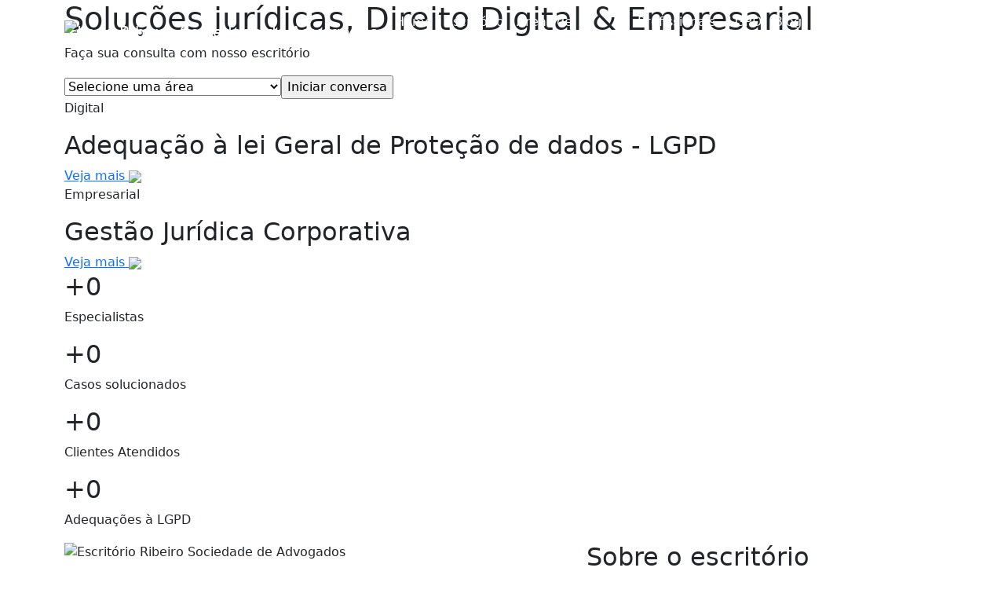

--- FILE ---
content_type: text/html; charset=UTF-8
request_url: https://ribeirolourenco.adv.br/blog/detalhe/css/estilo_1200.css
body_size: 20260
content:
<!DOCTYPE html>
<html lang="en">

  <head>
    <meta charset="UTF-8">
    <meta name="viewport" content="width=device-width, initial-scale=1.0">
    <title>Ribeiro Sociedade de Advogados</title>
<script src="//code.jivosite.com/widget/TfcyCozwaW" async></script>
<link rel="apple-touch-icon" sizes="180x180" href="/imagens/favicons/apple-touch-icon.png">
<link rel="icon" type="image/png" sizes="32x32" href="/imagens/favicons/favicon-32x32.png">
<link rel="icon" type="image/png" sizes="16x16" href="/imagens/favicons/favicon-16x16.png">
<link rel="manifest" href="/imagens/favicons/manifest.json">
<meta name="msapplication-TileColor" content="#ffffff">
<meta name="msapplication-TileImage" content="/imagens/favicons/apple-touch-icon.png">
<meta name="theme-color" content="#ffffff">


    <!-- Bootstrap -->
    <link href="https://cdn.jsdelivr.net/npm/bootstrap@5.3.0/dist/css/bootstrap.min.css" rel="stylesheet"
      integrity="sha384-9ndCyUaIbzAi2FUVXJi0CjmCapSmO7SnpJef0486qhLnuZ2cdeRhO02iuK6FUUVM" crossorigin="anonymous">
    <script src="https://cdn.jsdelivr.net/npm/bootstrap@5.3.0/dist/js/bootstrap.bundle.min.js"
      integrity="sha384-geWF76RCwLtnZ8qwWowPQNguL3RmwHVBC9FhGdlKrxdiJJigb/j/68SIy3Te4Bkz"
      crossorigin="anonymous"></script>

    <!-- CSS -->
    <link rel="stylesheet" href="css/estilo_1580.css" media="screen and (min-width: 1580px)">
    <link rel="stylesheet" href="css/estilo_1200.css" media="screen and (min-width: 1200px) and (max-width: 1579px)">
    <link rel="stylesheet" href="css/estilo_1000.css" media="screen and (min-width: 1000px) and (max-width: 1199px)">
    <link rel="stylesheet" href="css/estilo_600.css" media="screen and (min-width: 600px) and (max-width: 999px)">
    <link rel="stylesheet" href="css/estilo_1.css" media="screen and (min-width: 1px) and (max-width: 599px)">

    <!-- Modal -->
    <link rel="stylesheet" href="css/modal.css">

    <!-- Owl Carousel -->
    <link rel="stylesheet" href="owlcarousel/dist/assets/owl.carousel.min.css">
    <link rel="stylesheet" href="owlcarousel/dist/assets/owl.theme.default.min.css">
    <script src="https://code.jquery.com/jquery-3.7.0.min.js"></script>
    <script src="owlcarousel/dist/owl.carousel.min.js"></script>

    <script src="./painel/js/jquery.validate.js"></script>

    <style>
      .leonardo {
        background-image:url('/imagens/PROFISSIONAIS/19.png');
      }
      .rinaldo {
        background-image:url('/imagens/PROFISSIONAIS/54.png');
      }
      .patricia {
        background-image:url('/imagens/PROFISSIONAIS/55.png');
      }            
    </style>
  </head>

  <body class="bannerIndex">

    <!-- Barra de navegação -->
    <nav class="navbar navbar-dark navbar-expand-xl fixed-top">
      <div class="container">

        <!-- Logo -->
        <a class="navbar-brand" href="index.php">
          <img src="imagens/logo.png" alt="Logo Ribeiro Sociedade de Advogados">
        </a>

        <!-- Botão mobile -->
        <button class="navbar-toggler" type="button" data-bs-toggle="collapse" data-bs-target="#navbarSupportedContent"
          aria-controls="navbarSupportedContent" aria-expanded="false" aria-label="Toggle navigation">
          <span class="navbar-toggler-icon"></span>
        </button>

        <!-- Links -->
        <div class="collapse navbar-collapse" id="navbarSupportedContent">
          <ul class="navbar-nav ms-auto mb-2 mb-lg-0">
            <li class="nav-item">
              <a class="nav-link active" aria-current="page" href="#">Home</a>
            </li>

            <li class="nav-item">
              <a class="nav-link active" aria-current="page" href="#escritorio">Escritório</a>
            </li>

            <li class="nav-item">
              <a class="nav-link active" aria-current="page" href="#atuacao">Áreas de atuação</a>
            </li>

            <li class="nav-item">
              <a class="nav-link active" aria-current="page" href="#profissionais">Profissionais</a>
            </li>

            <li class="nav-item">
              <a class="nav-link active" aria-current="page" href="lgpd.php">LGPD</a>
            </li>

            <li class="nav-item">
              <a class="nav-link active" aria-current="page" href="blog.php">Blog</a>
            </li>

            <li class="nav-item">
              <a class="nav-link active" aria-current="page" href="carreiras.php">Carreiras</a>
            </li>

            <li class="nav-item">
              <a class="nav-link active" aria-current="page" href="contato.php">Contato</a>
            </li>
          </ul>

        </div>
      </div>
    </nav>

    <!-- Conteúdo principal -->
    <main>

      <!-- Banner -->
      <section class="solucoesJuridicas container">
        <h1>Soluções jurídicas, Direito Digital & Empresarial</h1>

        <p>Faça sua consulta com nosso escritório</p>

        <form>
          <select id="areaAtuacao">
            <option>Selecione uma área</option>
            <option value="">Lei Geral de Proteção de Dados</option><option value="">Direito Digital</option><option value="">Direito Societário e Empresarial</option><option value="">Gestão Jurídica para Startups</option><option value="">Trabalhista e Sindical</option><option value="">Tributário</option><option value="">Direito de Família e Sucessões</option><option value="">Direito Imobiliário</option><option value="">Previdenciário</option><option value="">Crimes</option><option value="">Direito do Consumidor</option>
          </select><input type="button" value="Iniciar conversa" onclick="iniciarConversa()">
        </form>

        <div class="vejaMais">
          <div>
            <p>Digital</p>

            <h2>Adequação à lei Geral de Proteção de dados - LGPD</h2>

            <a href="lgpd.php">Veja mais <img src="imagens/seta_veja_mais.png"></a>
          </div>


          <div>
            <p>Empresarial</p>

            <h2>Gestão Jurídica Corporativa</h2>

            <a href="https://wa.me/554730421465?text=Ol%C3%A1%2C+estou+entrando+em+contato+atrav%C3%A9s+do+site."
              target="_blank">Veja mais <img src="imagens/seta_veja_mais.png"></a>
          </div>
        </div>
      </section>

      <!-- Fundo Contadores e Escritório -->
      <div class="fundoContadoresEscritorio">

        <!-- Contadores -->
        <section class="contadores container">
                          <div>
              <h2>+<span class="value" akhi="15">0</span></h2>
              <p>Especialistas</p>
          </div>
                          <div>
              <h2>+<span class="value" akhi2="2500">0</span></h2>
              <p>Casos solucionados</p>
          </div>
                          <div>
              <h2>+<span class="value" akhi2="8000">0</span></h2>
              <p>Clientes Atendidos</p>
          </div>
                          <div>
              <h2>+<span class="value" akhi2="150">0</span></h2>
              <p>Adequações à LGPD</p>
          </div>
                    </section>

        <!-- Escritório -->
        <section class="escritorio" id="escritorio">
          <div class="container">
            <div class="row">
              <div class="col-xl-6">
                <img src="imagens/img_escritorio.jpeg" alt="Escritório Ribeiro Sociedade de Advogados"
                  class="img-fluid bordaArredondadaEscritorio">
              </div>

              <div id="o-escritorio" class="col-xl-5 offset-xl-1">
                <h2>Sobre o escritório</h2>
                <h1>Ribeiro Sociedade de Advogados</h1>
                <p><p>Fundado em 2003, o escritorio inicialmente teve sua sede em Florian&oacute;polis e logo ap&oacute;s instalou sua filial em Blumenau - Santa Catarina.</p>
<p>Buscamos atender nossos clientes pelo zelo e comprometimento, defendendo causas tanto nas esferas administrativas, como nas judicionais em todas as inst&acirc;ncias.</p>
<p>O respeito aos clientes, a transpar&ecirc;ncia na conduca&ccedil;&atilde;o dos processos, o constante aperfei&ccedil;oamento profissional, baseiam-se em pric&iacute;pios &eacute;ticos e profissionalismo.</p></p>
              </div>
            </div>

            <div class="col-12 infoAdicionaisEscritorio">
              <div>
                <h3>25 Anos de Experiência</h3>
                <p>Confiabilidade e expertise jurídica, histórias de resultados comprovados</p>
              </div>

              <div>
                <h3>Atuação com Expertise</h3>
                <p>Soluções jurídicas eficientes e estratégicas respaldadas por nossa vasta experiência</p>
              </div>
            </div>
          </div>
        </section>

      </div>

      <!-- Clientes -->
      <section class="clientes container">
        <div class="row">
          <div class="col-12">
            <h1>Clientes que confiam em nós:</h1>
          </div>

          <div class="col-12">
            <div class="owl-carousel efeitoLogoCliente" id="clientes">
                          <div> <img src="/imagens/CLIENTES/28.png" alt="Selicar"> </div>
                          <div> <img src="/imagens/CLIENTES/29.png" alt="J. Mainhardt"> </div>
                          <div> <img src="/imagens/CLIENTES/30.png" alt="Ceramfix"> </div>
                          <div> <img src="/imagens/CLIENTES/31.png" alt="Athina"> </div>
                          <div> <img src="/imagens/CLIENTES/32.png" alt="MTech Systems"> </div>
                          <div> <img src="/imagens/CLIENTES/33.png" alt="FB do Brasil"> </div>
                          <div> <img src="/imagens/CLIENTES/34.png" alt="Vogaflex"> </div>
                          <div> <img src="/imagens/CLIENTES/35.png" alt="Kohler &amp; Cia"> </div>
                          <div> <img src="/imagens/CLIENTES/36.png" alt="BML Patologia"> </div>
                          <div> <img src="/imagens/CLIENTES/37.png" alt="Grupo Hil"> </div>
                        </div>
          </div>
        </div>
      </section>

      <!-- Fundo atuação -->
      <div class="fundoAtuacao" id="atuacao">

        <!-- Atuação - Desktop/Notebook/TV -->
        <section class="atuacao container atuacaoTelasGrandes">
          <div class="row">
            <div class="col-12">
              <h1>Áreas de atuação</h1>
              <p>Conheça todas as áreas de atuação do escritório Ribeiro Sociedade de Advogados:</p>
            </div>
          </div>

          <div class="row" id="areas-de-atuacao">
                          <div class="col-xl-3 col-md-6 col-12 infoAreaAtuacao">
                <div>
                  <div class="imgTxtAreaAtuacao">
                    <img src="/imagens/AREASATUACAO/49.svg" alt="Lei Geral de Proteção de Dados">
                    <h2>Lei Geral de Proteção de Dados</h2>
                  </div>
                  <div class="conteudo-dado" style="display:none"></div>
                  <a href="javascript:void(0);" class="modalAreaDeAtuacao">Veja mais
                    <img src="imagens/seta_veja_mais.png"></a>
                </div>
              </div>              
                          <div class="col-xl-3 col-md-6 col-12 infoAreaAtuacao">
                <div>
                  <div class="imgTxtAreaAtuacao">
                    <img src="/imagens/AREASATUACAO/39.svg" alt="Direito Digital">
                    <h2>Direito Digital</h2>
                  </div>
                  <div class="conteudo-dado" style="display:none"><p>&nbsp;</p>
<p>O Direito Digital &eacute; o ramo jur&iacute;dico que estuda e regula as rela&ccedil;&otilde;es que ocorrem no ambiente digital, abrangendo desde quest&otilde;es relacionadas a internet, redes sociais, com&eacute;rcio eletr&ocirc;nico at&eacute; a prote&ccedil;&atilde;o de dados pessoais e ciberseguran&ccedil;a.</p>
<p>Atuamos com:</p>
<ul>
<li>Consultoria e assessoria em legisla&ccedil;&atilde;o sobre prote&ccedil;&atilde;o de dados, incluindo a LGPD (Lei Geral de Prote&ccedil;&atilde;o de Dados);</li>
<li>Compliance e Anticorrup&ccedil;&atilde;o - Lei 12.846/2013;</li>
<li>Elabora&ccedil;&atilde;o e revis&atilde;o de termos de uso e pol&iacute;ticas de privacidade para sites, e-commerces e aplicativos;</li>
<li>Defesa em a&ccedil;&otilde;es relacionadas a crimes cibern&eacute;ticos;</li>
<li>Assessoria em contratos eletr&ocirc;nicos e negocia&ccedil;&otilde;es digitais;</li>
<li>Consultoria em direitos autorais no ambiente digital;</li>
<li>An&aacute;lise de riscos relacionados a vazamento de informa&ccedil;&otilde;es e dados;</li>
<li>Treinamentos e palestras sobre ciberseguran&ccedil;a e melhores pr&aacute;ticas no mundo digital;</li>
<li>Assessoria em casos de difama&ccedil;&atilde;o e cal&uacute;nia online;</li>
<li>Apoio para Startups/Fintechs;</li>
<li>Uso indevido de marca ou imagem online;</li>
<li>Entre outros.</li>
</ul>
<p>Converse com nossa equipe pelo chat online, ou ainda pelo telefone (47) 3042-1465 (WhatsApp).</p>
<p>&nbsp;</p></div>
                  <a href="javascript:void(0);" class="modalAreaDeAtuacao">Veja mais
                    <img src="imagens/seta_veja_mais.png"></a>
                </div>
              </div>              
                          <div class="col-xl-3 col-md-6 col-12 infoAreaAtuacao">
                <div>
                  <div class="imgTxtAreaAtuacao">
                    <img src="/imagens/AREASATUACAO/47.svg" alt="Direito Societário e Empresarial">
                    <h2>Direito Societário e Empresarial</h2>
                  </div>
                  <div class="conteudo-dado" style="display:none"><p>&nbsp;</p>
<p>O Direito Societ&aacute;rio e Empresarial &eacute; o ramo jur&iacute;dico especializado nas rela&ccedil;&otilde;es empresariais e nas estruturas societ&aacute;rias. Ele aborda quest&otilde;es que envolvem a cria&ccedil;&atilde;o, gest&atilde;o, transforma&ccedil;&atilde;o e extin&ccedil;&atilde;o de empresas, bem como as rela&ccedil;&otilde;es entre s&oacute;cios, acionistas e stakeholders. Dada a din&acirc;mica e complexidade do mundo dos neg&oacute;cios, &eacute; essencial contar com um suporte jur&iacute;dico robusto para navegar com seguran&ccedil;a no ambiente corporativo.</p>
<p>Atuamos com:</p>
<ul>
<li>Assessoria na constitui&ccedil;&atilde;o, altera&ccedil;&atilde;o e dissolu&ccedil;&atilde;o de sociedades;</li>
<li>Elabora&ccedil;&atilde;o e revis&atilde;o de contratos sociais, estatutos, acordos de acionistas e demais instrumentos societ&aacute;rios;</li>
<li>Consultoria em opera&ccedil;&otilde;es de fus&atilde;o, aquisi&ccedil;&atilde;o, cis&atilde;o e incorpora&ccedil;&atilde;o de empresas;</li>
<li>Assessoria em reestrutura&ccedil;&otilde;es societ&aacute;rias e planejamento sucess&oacute;rio empresarial;</li>
<li>Defesa e representa&ccedil;&atilde;o em disputas entre s&oacute;cios e acionistas;</li>
<li>Compliance e governan&ccedil;a corporativa, incluindo a implementa&ccedil;&atilde;o de melhores pr&aacute;ticas e pol&iacute;ticas internas;</li>
<li>Assessoria em quest&otilde;es relacionadas a fal&ecirc;ncias e recupera&ccedil;&otilde;es judiciais e extrajudiciais;</li>
<li>Consultoria em rela&ccedil;&otilde;es de franquia, representa&ccedil;&atilde;o comercial e distribui&ccedil;&atilde;o;</li>
<li>Registro de empresas e neg&oacute;cios perante juntas comerciais e &oacute;rg&atilde;os competentes;</li>
<li>Entre outros.</li>
</ul>
<p>Converse com nossa equipe pelo chat online, ou ainda pelo telefone (47) 3042-1465 (WhatsApp).</p>
<p>&nbsp;</p></div>
                  <a href="javascript:void(0);" class="modalAreaDeAtuacao">Veja mais
                    <img src="imagens/seta_veja_mais.png"></a>
                </div>
              </div>              
                          <div class="col-xl-3 col-md-6 col-12 infoAreaAtuacao">
                <div>
                  <div class="imgTxtAreaAtuacao">
                    <img src="/imagens/AREASATUACAO/48.svg" alt="Gestão Jurídica para Startups">
                    <h2>Gestão Jurídica para Startups</h2>
                  </div>
                  <div class="conteudo-dado" style="display:none"></div>
                  <a href="javascript:void(0);" class="modalAreaDeAtuacao">Veja mais
                    <img src="imagens/seta_veja_mais.png"></a>
                </div>
              </div>              
                          <div class="col-xl-3 col-md-6 col-12 infoAreaAtuacao">
                <div>
                  <div class="imgTxtAreaAtuacao">
                    <img src="/imagens/AREASATUACAO/38.svg" alt="Trabalhista e Sindical">
                    <h2>Trabalhista e Sindical</h2>
                  </div>
                  <div class="conteudo-dado" style="display:none"></div>
                  <a href="javascript:void(0);" class="modalAreaDeAtuacao">Veja mais
                    <img src="imagens/seta_veja_mais.png"></a>
                </div>
              </div>              
                          <div class="col-xl-3 col-md-6 col-12 infoAreaAtuacao">
                <div>
                  <div class="imgTxtAreaAtuacao">
                    <img src="/imagens/AREASATUACAO/45.svg" alt="Tributário">
                    <h2>Tributário</h2>
                  </div>
                  <div class="conteudo-dado" style="display:none"><p>&nbsp;</p>
<p>&nbsp;</p>
<p>O Direito Tribut&aacute;rio &eacute; o ramo do direito que se ocupa das rela&ccedil;&otilde;es entre o fisco e as pessoas f&iacute;sicas ou jur&iacute;dicas, tratando da cria&ccedil;&atilde;o, aplica&ccedil;&atilde;o e interpreta&ccedil;&atilde;o das normas relacionadas &agrave; tributa&ccedil;&atilde;o. Dada a complexidade da legisla&ccedil;&atilde;o tribut&aacute;ria brasileira, &eacute; fundamental contar com uma assessoria especializada para garantir a correta aplica&ccedil;&atilde;o das normas e a defesa dos direitos dos contribuintes.</p>
<p>Atuamos com:</p>
<ul>
<li>Consultoria tribut&aacute;ria visando a otimiza&ccedil;&atilde;o fiscal e a identifica&ccedil;&atilde;o de oportunidades de economia tribut&aacute;ria;</li>
<li>Defesa em processos administrativos e judiciais relacionados a autua&ccedil;&otilde;es fiscais, execu&ccedil;&otilde;es fiscais e outras demandas tribut&aacute;rias;</li>
<li>Planejamento tribut&aacute;rio para empresas, visando a reestrutura&ccedil;&atilde;o fiscal e a redu&ccedil;&atilde;o de cargas tribut&aacute;rias;</li>
<li>Assessoria em compensa&ccedil;&otilde;es, restitui&ccedil;&otilde;es e ressarcimentos de tributos pagos indevidamente;</li>
<li>Revis&atilde;o de declara&ccedil;&otilde;es e procedimentos fiscais para identifica&ccedil;&atilde;o de riscos e oportunidades;</li>
<li>Atua&ccedil;&atilde;o em casos de regimes especiais, benef&iacute;cios fiscais e incentivos tribut&aacute;rios;</li>
<li>Treinamentos e palestras sobre atualiza&ccedil;&otilde;es legislativas e jurisprudenciais em mat&eacute;ria tribut&aacute;ria;</li>
<li>Elabora&ccedil;&atilde;o e revis&atilde;o de contratos sob a perspectiva fiscal;</li>
<li>Entre outros.</li>
</ul>
<p>Converse com nossa equipe pelo chat online, ou ainda pelo telefone (47) 3042-1465 (WhatsApp)</p>
<p>&nbsp;</p></div>
                  <a href="javascript:void(0);" class="modalAreaDeAtuacao">Veja mais
                    <img src="imagens/seta_veja_mais.png"></a>
                </div>
              </div>              
                          <div class="col-xl-3 col-md-6 col-12 infoAreaAtuacao">
                <div>
                  <div class="imgTxtAreaAtuacao">
                    <img src="/imagens/AREASATUACAO/44.svg" alt="Direito de Família e Sucessões">
                    <h2>Direito de Família e Sucessões</h2>
                  </div>
                  <div class="conteudo-dado" style="display:none"><p>&nbsp;</p>
<p>O Direito de Fam&iacute;lia e Sucess&otilde;es engloba as normas e princ&iacute;pios que regulam as rela&ccedil;&otilde;es familiares e a transfer&ecirc;ncia de bens e direitos em raz&atilde;o do falecimento. Esta &aacute;rea &eacute; fundamental para garantir a prote&ccedil;&atilde;o dos direitos e interesses dos indiv&iacute;duos em momentos delicados e de transi&ccedil;&otilde;es importantes da vida.</p>
<p>Atuamos com:</p>
<ul>
<li>Assessoria e atua&ccedil;&atilde;o em processos de div&oacute;rcio, consensuais ou litigiosos;</li>
<li>Orienta&ccedil;&atilde;o e atua&ccedil;&atilde;o em testamentos, invent&aacute;rios, arrolamentos e partilhas, judiciais ou extrajudiciais;</li>
<li>Elabora&ccedil;&atilde;o e revis&atilde;o de pactos antenupciais e contratos de conviv&ecirc;ncia;</li>
<li>Defesa e consultoria em quest&otilde;es relacionadas &agrave; guarda de filhos, visita&ccedil;&atilde;o e pens&atilde;o aliment&iacute;cia;</li>
<li>Reconhecimento e dissolu&ccedil;&atilde;o de uni&atilde;o est&aacute;vel;</li>
<li>Interdi&ccedil;&atilde;o e curatela;</li>
<li>Atua&ccedil;&atilde;o em processos de ado&ccedil;&atilde;o e investiga&ccedil;&atilde;o de paternidade;</li>
<li>Consultoria na elabora&ccedil;&atilde;o de planejamento sucess&oacute;rio, visando a preserva&ccedil;&atilde;o do patrim&ocirc;nio e a diminui&ccedil;&atilde;o de conflitos familiares;</li>
<li>Defesa em casos de disputas sobre heran&ccedil;as e direitos sucess&oacute;rios;</li>
<li>Entre outros.</li>
</ul>
<p>Converse com nossa equipe pelo chat online, ou ainda pelo telefone (47) 3042-1465 (WhatsApp).</p>
<p>&nbsp;</p></div>
                  <a href="javascript:void(0);" class="modalAreaDeAtuacao">Veja mais
                    <img src="imagens/seta_veja_mais.png"></a>
                </div>
              </div>              
                          <div class="col-xl-3 col-md-6 col-12 infoAreaAtuacao">
                <div>
                  <div class="imgTxtAreaAtuacao">
                    <img src="/imagens/AREASATUACAO/46.svg" alt="Direito Imobiliário">
                    <h2>Direito Imobiliário</h2>
                  </div>
                  <div class="conteudo-dado" style="display:none"><p>&nbsp;</p>
<div class="flex-1 overflow-hidden">
<div class="react-scroll-to-bottom--css-zkekh-79elbk h-full dark:bg-gray-800">
<div class="react-scroll-to-bottom--css-zkekh-1n7m0yu">
<div class="flex flex-col text-sm dark:bg-gray-800">
<div class="group w-full text-token-text-primary border-b border-black/10 dark:border-gray-900/50 bg-gray-50 dark:bg-[#444654]">
<div class="flex p-4 gap-4 text-base md:gap-6 md:max-w-2xl lg:max-w-[38rem] xl:max-w-3xl md:py-6 lg:px-0 m-auto">
<div class="relative flex w-[calc(100%-50px)] flex-col gap-1 md:gap-3 lg:w-[calc(100%-115px)]">
<div class="flex flex-grow flex-col gap-3 max-w-full">
<div class="min-h-[20px] flex flex-col items-start gap-3 overflow-x-auto whitespace-pre-wrap break-words">
<div class="markdown prose w-full break-words dark:prose-invert light">
<p>O Direito Imobili&aacute;rio &eacute; o segmento do direito que trata das quest&otilde;es relacionadas a bens im&oacute;veis, suas transa&ccedil;&otilde;es, direitos reais e todas as rela&ccedil;&otilde;es jur&iacute;dicas associadas. Dada a relev&acirc;ncia e complexidade do mercado imobili&aacute;rio brasileiro, &eacute; essencial contar com uma assessoria jur&iacute;dica especializada para garantir seguran&ccedil;a nas opera&ccedil;&otilde;es e a defesa dos direitos dos envolvidos.</p>
<p>Atuamos com:</p>
<ul>
<li>Assessoria em compra, venda, loca&ccedil;&atilde;o e permuta de im&oacute;veis residenciais, comerciais e rurais;</li>
<li>Elabora&ccedil;&atilde;o, revis&atilde;o e negocia&ccedil;&atilde;o de contratos imobili&aacute;rios;</li>
<li>Regulariza&ccedil;&atilde;o de documenta&ccedil;&atilde;o e registro de im&oacute;veis;</li>
<li>Atua&ccedil;&atilde;o em processos de usucapi&atilde;o, desapropria&ccedil;&atilde;o, retifica&ccedil;&atilde;o de &aacute;rea e demarca&ccedil;&atilde;o de terras;</li>
<li>Assessoria em loteamentos, incorpora&ccedil;&otilde;es, condom&iacute;nios e empreendimentos imobili&aacute;rios;</li>
<li>Defesa em a&ccedil;&otilde;es possess&oacute;rias, como reintegra&ccedil;&atilde;o de posse, manuten&ccedil;&atilde;o de posse e interdito proibit&oacute;rio;</li>
<li>Consultoria em quest&otilde;es relacionadas a direitos reais, como servid&atilde;o, enfiteuse, usufruto e hipoteca;</li>
<li>Atua&ccedil;&atilde;o em casos de evic&ccedil;&atilde;o e v&iacute;cios redibit&oacute;rios;</li>
<li>Assessoria em despejos, revisionais de aluguel e renova&ccedil;&otilde;es de contrato de loca&ccedil;&atilde;o;</li>
<li>Entre outros.</li>
</ul>
<p>Converse com nossa equipe pelo chat online, ou ainda pelo telefone (47) 3042-1465 (WhatsApp).</p>
</div>
</div>
</div>
</div>
</div>
</div>
</div>
</div>
</div>
</div>
<p>&nbsp;</p></div>
                  <a href="javascript:void(0);" class="modalAreaDeAtuacao">Veja mais
                    <img src="imagens/seta_veja_mais.png"></a>
                </div>
              </div>              
                          <div class="col-xl-3 col-md-6 col-12 infoAreaAtuacao">
                <div>
                  <div class="imgTxtAreaAtuacao">
                    <img src="/imagens/AREASATUACAO/43.svg" alt="Previdenciário">
                    <h2>Previdenciário</h2>
                  </div>
                  <div class="conteudo-dado" style="display:none"><p>&nbsp;</p>
<div class="flex-1 overflow-hidden">
<div class="react-scroll-to-bottom--css-zkekh-79elbk h-full dark:bg-gray-800">
<div class="react-scroll-to-bottom--css-zkekh-1n7m0yu">
<div class="flex flex-col text-sm dark:bg-gray-800">
<div class="group w-full text-token-text-primary border-b border-black/10 dark:border-gray-900/50 bg-gray-50 dark:bg-[#444654]">
<div class="flex p-4 gap-4 text-base md:gap-6 md:max-w-2xl lg:max-w-[38rem] xl:max-w-3xl md:py-6 lg:px-0 m-auto">
<div class="relative flex w-[calc(100%-50px)] flex-col gap-1 md:gap-3 lg:w-[calc(100%-115px)]">
<div class="flex flex-grow flex-col gap-3 max-w-full">
<div class="min-h-[20px] flex flex-col items-start gap-3 overflow-x-auto whitespace-pre-wrap break-words">
<div class="markdown prose w-full break-words dark:prose-invert light">
<p>O Direito Previdenci&aacute;rio &eacute; o segmento do direito que se ocupa das rela&ccedil;&otilde;es entre o cidad&atilde;o e a Previd&ecirc;ncia Social. Abrange temas como aposentadorias, pens&otilde;es, benef&iacute;cios assistenciais e demais presta&ccedil;&otilde;es definidas em lei para garantir a prote&ccedil;&atilde;o aos contribuintes e seus dependentes.</p>
<p>Atuamos com:</p>
<ul>
<li>Assessoria e requerimento de aposentadorias (por idade, tempo de contribui&ccedil;&atilde;o, invalidez, entre outras);</li>
<li>Pedido de pens&atilde;o por morte, aux&iacute;lio-doen&ccedil;a, aux&iacute;lio-acidente e outros benef&iacute;cios previdenci&aacute;rios;</li>
<li>Revis&atilde;o de benef&iacute;cios e c&aacute;lculos previdenci&aacute;rios para garantir os melhores resultados aos nossos clientes;</li>
<li>Defesa em processos administrativos e judiciais relacionados &agrave; negativa de benef&iacute;cios pela Previd&ecirc;ncia Social;</li>
<li>Consultoria sobre planejamento previdenci&aacute;rio, visando otimizar o tempo e valor dos benef&iacute;cios futuros;</li>
<li>Entre outros.</li>
</ul>
<p>Converse com nossa equipe pelo chat online, ou ainda pelo telefone (47) 3042-1465 (WhatsApp)</p>
</div>
</div>
</div>
</div>
</div>
</div>
</div>
</div>
</div>
</div>
<p>&nbsp;</p></div>
                  <a href="javascript:void(0);" class="modalAreaDeAtuacao">Veja mais
                    <img src="imagens/seta_veja_mais.png"></a>
                </div>
              </div>              
                          <div class="col-xl-3 col-md-6 col-12 infoAreaAtuacao">
                <div>
                  <div class="imgTxtAreaAtuacao">
                    <img src="/imagens/AREASATUACAO/42.svg" alt="Crimes">
                    <h2>Crimes</h2>
                  </div>
                  <div class="conteudo-dado" style="display:none"><p>&nbsp;</p>
<p>O Direito Criminal, tamb&eacute;m conhecido como Direito Penal, &eacute; o ramo do direito que se ocupa da an&aacute;lise e aplica&ccedil;&atilde;o das penas para aqueles que cometem crimes. Trata-se de uma &aacute;rea sens&iacute;vel e de extrema import&acirc;ncia na promo&ccedil;&atilde;o da justi&ccedil;a e na manuten&ccedil;&atilde;o da ordem social.</p>
<p>Atuamos com:</p>
<ul>
<li>Defesa em processo penal, da investiga&ccedil;&atilde;o ao julgamento todas as inst&acirc;ncias;</li>
<li>Habeas corpus e&nbsp;revis&atilde;o criminal;
<ul>
<li>Habeas corpus repressivo e preventivo;</li>
<li>Habeas Corpus para cultivo de cannabis medicinal;</li>
</ul>
</li>
<li>Acompanhamento em Delegacia 24h;</li>
<li>Participa&ccedil;&atilde;o em Audi&ecirc;ncia de Cust&oacute;dia e Liberdade Provis&oacute;ria;</li>
<li>Tribunal do J&uacute;ri;</li>
<li>Sustenta&ccedil;&atilde;o oral em tribunais&nbsp;</li>
<li>Defesa em crimes contra a pessoa, patrim&ocirc;nio, administra&ccedil;&atilde;o p&uacute;blica, ordem econ&ocirc;mica, entre outros;</li>
<li>Assessoria em casos de pris&atilde;o em flagrante, pris&atilde;o preventiva e tempor&aacute;ria;</li>
<li>Elabora&ccedil;&atilde;o de recursos e defesas em todas as inst&acirc;ncias judiciais;</li>
<li>Atua&ccedil;&atilde;o em casos de execu&ccedil;&atilde;o penal, visando a progress&atilde;o de regime, livramento condicional e outros benef&iacute;cios;</li>
<li>Consultoria preventiva para indiv&iacute;duos e empresas sobre riscos penais em suas atividades;</li>
<li>Entre outros.</li>
</ul>
<p>Converse com nossa equipe pelo chat online, ou ainda pelo telefone (47) 3042-1465 (WhatsApp).</p>
<p>&nbsp;</p></div>
                  <a href="javascript:void(0);" class="modalAreaDeAtuacao">Veja mais
                    <img src="imagens/seta_veja_mais.png"></a>
                </div>
              </div>              
                          <div class="col-xl-3 col-md-6 col-12 infoAreaAtuacao">
                <div>
                  <div class="imgTxtAreaAtuacao">
                    <img src="/imagens/AREASATUACAO/41.svg" alt="Direito do Consumidor">
                    <h2>Direito do Consumidor</h2>
                  </div>
                  <div class="conteudo-dado" style="display:none"><p>&nbsp;</p>
<p>O Direito do Consumidor &eacute; o ramo jur&iacute;dico dedicado &agrave; defesa dos direitos e interesses dos consumidores, bem como &agrave; regula&ccedil;&atilde;o das rela&ccedil;&otilde;es de consumo estabelecidas entre fornecedores e consumidores.</p>
<p>Atuamos com:</p>
<ul>
<li>Assessoria e defesa em a&ccedil;&otilde;es judiciais relacionadas a pr&aacute;ticas abusivas, v&iacute;cios de produto ou servi&ccedil;o, e publicidade enganosa;</li>
<li>Consultoria em quest&otilde;es relacionadas a cobran&ccedil;as indevidas, juros abusivos e negativa&ccedil;&atilde;o indevida;</li>
<li>Elabora&ccedil;&atilde;o e revis&atilde;o de contratos de consumo, visando a conformidade com o C&oacute;digo de Defesa do Consumidor (CDC);</li>
<li>Defesa em casos de responsabilidade civil oriunda de rela&ccedil;&otilde;es de consumo;</li>
<li>Assessoria em recall de produtos;</li>
<li>Treinamentos e palestras sobre direitos e deveres no &acirc;mbito do consumo;</li>
<li>Negocia&ccedil;&otilde;es e acordos entre consumidores e fornecedores, visando solu&ccedil;&otilde;es amig&aacute;veis e eficientes;</li>
<li>An&aacute;lise preventiva de pr&aacute;ticas comerciais para minimizar riscos legais;</li>
<li>Entre outros.</li>
</ul>
<p>Converse com nossa equipe pelo chat online, ou ainda pelo telefone (47) 3042-1465 (WhatsApp).</p>
<p>&nbsp;</p></div>
                  <a href="javascript:void(0);" class="modalAreaDeAtuacao">Veja mais
                    <img src="imagens/seta_veja_mais.png"></a>
                </div>
              </div>              
                        <div class="col-xl-3 col-md-6 col-12 ajudaAtuacao">
              <div>
                <h2>Precisa de ajuda?</h2>
                <a href="#">Fale conosco <img src="imagens/seta_veja_mais.png"></a>
              </div>
            </div>
          </div>
        </section>

        <!-- Atuação - Tablets -->
        <section class="atuacao container atuacaoTelasPequenas">
          <div class="row">
            <div class="col-12">
              <h1>Áreas de atuação</h1>
              <p>Conheça todas as áreas de atuação do escritório Ribeiro Sociedade de Advogados:</p>
            </div>
          </div>

          <div class="owl-one owl-carousel owl-theme">
            <!-- #1 -->
            <div class="item">
              <div class="row">
                <div class="col-md-6 col-12 infoAreaAtuacao">
                  <div>
                    <div class="imgTxtAreaAtuacao">
                      <img src="imagens/icons/icon-trabalhista.svg" alt="">
                      <h2>Trabalhista e Sindical</h2>
                    </div>
                    <a href="#" data-bs-toggle="modal" data-bs-target="#trabalhista">Veja mais <img
                        src="imagens/seta_veja_mais.png"></a>
                  </div>
                </div>

                <div class="col-md-6 col-12 infoAreaAtuacao">
                  <div>
                    <div class="imgTxtAreaAtuacao">
                      <img src="imagens/icons/icon-digital.svg" alt="">
                      <h2>Direito Digital</h2>
                    </div>
                    <a href="#">Veja mais <img src="imagens/seta_veja_mais.png"></a>
                  </div>
                </div>
              </div>
            </div>

            <!-- #2 -->
            <div class="item">
              <div class="row">
                <div class="col-md-6 col-12 infoAreaAtuacao">
                  <div>
                    <div class="imgTxtAreaAtuacao">
                      <img src="imagens/icons/icon-consumidor.svg" alt="">
                      <h2>Direito do Consumidor</h2>
                    </div>
                    <a href="#">Veja mais <img src="imagens/seta_veja_mais.png"></a>
                  </div>
                </div>

                <div class="col-md-6 col-12 infoAreaAtuacao">
                  <div>
                    <div class="imgTxtAreaAtuacao">
                      <img src="imagens/icons/icon-criminal.svg" alt="">
                      <h2>Criminal</h2>
                    </div>
                    <a href="#">Veja mais <img src="imagens/seta_veja_mais.png"></a>
                  </div>
                </div>
              </div>
            </div>

            <!-- #3 -->
            <div class="item">
              <div class="row">
                <div class="col-md-6 col-12 infoAreaAtuacao">
                  <div>
                    <div class="imgTxtAreaAtuacao">
                      <img src="imagens/icons/icon-previdencia.svg" alt="">
                      <h2>Previdenciário</h2>
                    </div>
                    <a href="#">Veja mais <img src="imagens/seta_veja_mais.png"></a>
                  </div>
                </div>

                <!-- #6 -->
                <div class="col-md-6 col-12 infoAreaAtuacao">
                  <div>
                    <div class="imgTxtAreaAtuacao">
                      <img src="imagens/icons/icon-familia.svg" alt="">
                      <h2>Direito de Família e Sucessões</h2>
                    </div>
                    <a href="#">Veja mais <img src="imagens/seta_veja_mais.png"></a>
                  </div>
                </div>
              </div>
            </div>

            <!-- #4 -->
            <div class="item">
              <div class="row">
                <div class="col-md-6 col-12 infoAreaAtuacao">
                  <div>
                    <div class="imgTxtAreaAtuacao">
                      <img src="imagens/icons/icon-tributavel.svg" alt="">
                      <h2>Tributável</h2>
                    </div>
                    <a href="#">Veja mais <img src="imagens/seta_veja_mais.png"></a>
                  </div>
                </div>

                <div class="col-md-6 col-12 infoAreaAtuacao">
                  <div>
                    <div class="imgTxtAreaAtuacao">
                      <img src="imagens/icons/icon-imobiliario.svg" alt="">
                      <h2>Direito Imobiliário</h2>
                    </div>
                    <a href="#">Veja mais <img src="imagens/seta_veja_mais.png"></a>
                  </div>
                </div>
              </div>
            </div>

            <!-- #5 -->
            <div class="item">
              <div class="row">
                <div class="col-md-6 col-12 infoAreaAtuacao">
                  <div>
                    <div class="imgTxtAreaAtuacao">
                      <img src="imagens/icons/icon-empresarial.svg" alt="">
                      <h2>Direito Societário e Empresarial</h2>
                    </div>
                    <a href="#">Veja mais <img src="imagens/seta_veja_mais.png"></a>
                  </div>
                </div>

                <div class="col-md-6 col-12 infoAreaAtuacao">
                  <div>
                    <div class="imgTxtAreaAtuacao">
                      <img src="imagens/icons/icon-startup.svg" alt="">
                      <h2>Gestão Jurídica para Startups</h2>
                    </div>
                    <a href="#">Veja mais <img src="imagens/seta_veja_mais.png"></a>
                  </div>
                </div>
              </div>
            </div>

            <!-- #6 -->
            <div class="item">
              <div class="row">
                <div class="col-xl-3 col-md-6 col-12 infoAreaAtuacao">
                  <div>
                    <div class="imgTxtAreaAtuacao">
                      <img src="imagens/icons/icon-lgpd.svg" alt="">
                      <h2>Lei Geral de Proteção de Dados</h2>
                    </div>
                    <a href="#">Veja mais <img src="imagens/seta_veja_mais.png"></a>
                  </div>
                </div>

                <div class="col-xl-3 col-md-6 col-12 ajudaAtuacao">
                  <div>
                    <h2>Precisa de ajuda?</h2>
                    <a href="#">Fale conosco <img src="imagens/seta_veja_mais.png"></a>
                  </div>
                </div>
              </div>
            </div>
          </div>
        </section>

        <!-- Atuação - Smartphones -->
        <section class="atuacao container atuacaoTelasPequenas2">
          <div class="row">
            <div class="col-12">
              <h1>Áreas de atuação</h1>
              <p>Conheça todas as áreas de atuação do escritório Ribeiro Sociedade de Advogados:</p>
            </div>
          </div>

          <div class="alinharCarrossel">
            <div class="owl-one owl-carousel owl-theme">
                            <div class="item">
                <div class="row">
                  <div class="col-12 infoAreaAtuacao">
                    <div>
                      <div class="imgTxtAreaAtuacao">
                        <img src="/imagens/AREASATUACAO/49.svg" alt="Lei Geral de Proteção de Dados">
                        <h2>Lei Geral de Proteção de Dados</h2>
                      </div>
                      <div class="conteudo-dado" style="display:none"></div>
                      <a href="javascript:void(0);" class="modalAreaDeAtuacao">Veja mais <img
                          src="imagens/seta_veja_mais.png"></a>
                    </div>
                  </div>
                </div>
              </div>              
                            <div class="item">
                <div class="row">
                  <div class="col-12 infoAreaAtuacao">
                    <div>
                      <div class="imgTxtAreaAtuacao">
                        <img src="/imagens/AREASATUACAO/39.svg" alt="Direito Digital">
                        <h2>Direito Digital</h2>
                      </div>
                      <div class="conteudo-dado" style="display:none">&lt;p&gt;&amp;nbsp;&lt;/p&gt;
&lt;p&gt;O Direito Digital &amp;eacute; o ramo jur&amp;iacute;dico que estuda e regula as rela&amp;ccedil;&amp;otilde;es que ocorrem no ambiente digital, abrangendo desde quest&amp;otilde;es relacionadas a internet, redes sociais, com&amp;eacute;rcio eletr&amp;ocirc;nico at&amp;eacute; a prote&amp;ccedil;&amp;atilde;o de dados pessoais e ciberseguran&amp;ccedil;a.&lt;/p&gt;
&lt;p&gt;Atuamos com:&lt;/p&gt;
&lt;ul&gt;
&lt;li&gt;Consultoria e assessoria em legisla&amp;ccedil;&amp;atilde;o sobre prote&amp;ccedil;&amp;atilde;o de dados, incluindo a LGPD (Lei Geral de Prote&amp;ccedil;&amp;atilde;o de Dados);&lt;/li&gt;
&lt;li&gt;Compliance e Anticorrup&amp;ccedil;&amp;atilde;o - Lei 12.846/2013;&lt;/li&gt;
&lt;li&gt;Elabora&amp;ccedil;&amp;atilde;o e revis&amp;atilde;o de termos de uso e pol&amp;iacute;ticas de privacidade para sites, e-commerces e aplicativos;&lt;/li&gt;
&lt;li&gt;Defesa em a&amp;ccedil;&amp;otilde;es relacionadas a crimes cibern&amp;eacute;ticos;&lt;/li&gt;
&lt;li&gt;Assessoria em contratos eletr&amp;ocirc;nicos e negocia&amp;ccedil;&amp;otilde;es digitais;&lt;/li&gt;
&lt;li&gt;Consultoria em direitos autorais no ambiente digital;&lt;/li&gt;
&lt;li&gt;An&amp;aacute;lise de riscos relacionados a vazamento de informa&amp;ccedil;&amp;otilde;es e dados;&lt;/li&gt;
&lt;li&gt;Treinamentos e palestras sobre ciberseguran&amp;ccedil;a e melhores pr&amp;aacute;ticas no mundo digital;&lt;/li&gt;
&lt;li&gt;Assessoria em casos de difama&amp;ccedil;&amp;atilde;o e cal&amp;uacute;nia online;&lt;/li&gt;
&lt;li&gt;Apoio para Startups/Fintechs;&lt;/li&gt;
&lt;li&gt;Uso indevido de marca ou imagem online;&lt;/li&gt;
&lt;li&gt;Entre outros.&lt;/li&gt;
&lt;/ul&gt;
&lt;p&gt;Converse com nossa equipe pelo chat online, ou ainda pelo telefone (47) 3042-1465 (WhatsApp).&lt;/p&gt;
&lt;p&gt;&amp;nbsp;&lt;/p&gt;</div>
                      <a href="javascript:void(0);" class="modalAreaDeAtuacao">Veja mais <img
                          src="imagens/seta_veja_mais.png"></a>
                    </div>
                  </div>
                </div>
              </div>              
                            <div class="item">
                <div class="row">
                  <div class="col-12 infoAreaAtuacao">
                    <div>
                      <div class="imgTxtAreaAtuacao">
                        <img src="/imagens/AREASATUACAO/47.svg" alt="Direito Societário e Empresarial">
                        <h2>Direito Societário e Empresarial</h2>
                      </div>
                      <div class="conteudo-dado" style="display:none">&lt;p&gt;&amp;nbsp;&lt;/p&gt;
&lt;p&gt;O Direito Societ&amp;aacute;rio e Empresarial &amp;eacute; o ramo jur&amp;iacute;dico especializado nas rela&amp;ccedil;&amp;otilde;es empresariais e nas estruturas societ&amp;aacute;rias. Ele aborda quest&amp;otilde;es que envolvem a cria&amp;ccedil;&amp;atilde;o, gest&amp;atilde;o, transforma&amp;ccedil;&amp;atilde;o e extin&amp;ccedil;&amp;atilde;o de empresas, bem como as rela&amp;ccedil;&amp;otilde;es entre s&amp;oacute;cios, acionistas e stakeholders. Dada a din&amp;acirc;mica e complexidade do mundo dos neg&amp;oacute;cios, &amp;eacute; essencial contar com um suporte jur&amp;iacute;dico robusto para navegar com seguran&amp;ccedil;a no ambiente corporativo.&lt;/p&gt;
&lt;p&gt;Atuamos com:&lt;/p&gt;
&lt;ul&gt;
&lt;li&gt;Assessoria na constitui&amp;ccedil;&amp;atilde;o, altera&amp;ccedil;&amp;atilde;o e dissolu&amp;ccedil;&amp;atilde;o de sociedades;&lt;/li&gt;
&lt;li&gt;Elabora&amp;ccedil;&amp;atilde;o e revis&amp;atilde;o de contratos sociais, estatutos, acordos de acionistas e demais instrumentos societ&amp;aacute;rios;&lt;/li&gt;
&lt;li&gt;Consultoria em opera&amp;ccedil;&amp;otilde;es de fus&amp;atilde;o, aquisi&amp;ccedil;&amp;atilde;o, cis&amp;atilde;o e incorpora&amp;ccedil;&amp;atilde;o de empresas;&lt;/li&gt;
&lt;li&gt;Assessoria em reestrutura&amp;ccedil;&amp;otilde;es societ&amp;aacute;rias e planejamento sucess&amp;oacute;rio empresarial;&lt;/li&gt;
&lt;li&gt;Defesa e representa&amp;ccedil;&amp;atilde;o em disputas entre s&amp;oacute;cios e acionistas;&lt;/li&gt;
&lt;li&gt;Compliance e governan&amp;ccedil;a corporativa, incluindo a implementa&amp;ccedil;&amp;atilde;o de melhores pr&amp;aacute;ticas e pol&amp;iacute;ticas internas;&lt;/li&gt;
&lt;li&gt;Assessoria em quest&amp;otilde;es relacionadas a fal&amp;ecirc;ncias e recupera&amp;ccedil;&amp;otilde;es judiciais e extrajudiciais;&lt;/li&gt;
&lt;li&gt;Consultoria em rela&amp;ccedil;&amp;otilde;es de franquia, representa&amp;ccedil;&amp;atilde;o comercial e distribui&amp;ccedil;&amp;atilde;o;&lt;/li&gt;
&lt;li&gt;Registro de empresas e neg&amp;oacute;cios perante juntas comerciais e &amp;oacute;rg&amp;atilde;os competentes;&lt;/li&gt;
&lt;li&gt;Entre outros.&lt;/li&gt;
&lt;/ul&gt;
&lt;p&gt;Converse com nossa equipe pelo chat online, ou ainda pelo telefone (47) 3042-1465 (WhatsApp).&lt;/p&gt;
&lt;p&gt;&amp;nbsp;&lt;/p&gt;</div>
                      <a href="javascript:void(0);" class="modalAreaDeAtuacao">Veja mais <img
                          src="imagens/seta_veja_mais.png"></a>
                    </div>
                  </div>
                </div>
              </div>              
                            <div class="item">
                <div class="row">
                  <div class="col-12 infoAreaAtuacao">
                    <div>
                      <div class="imgTxtAreaAtuacao">
                        <img src="/imagens/AREASATUACAO/48.svg" alt="Gestão Jurídica para Startups">
                        <h2>Gestão Jurídica para Startups</h2>
                      </div>
                      <div class="conteudo-dado" style="display:none"></div>
                      <a href="javascript:void(0);" class="modalAreaDeAtuacao">Veja mais <img
                          src="imagens/seta_veja_mais.png"></a>
                    </div>
                  </div>
                </div>
              </div>              
                            <div class="item">
                <div class="row">
                  <div class="col-12 infoAreaAtuacao">
                    <div>
                      <div class="imgTxtAreaAtuacao">
                        <img src="/imagens/AREASATUACAO/38.svg" alt="Trabalhista e Sindical">
                        <h2>Trabalhista e Sindical</h2>
                      </div>
                      <div class="conteudo-dado" style="display:none"></div>
                      <a href="javascript:void(0);" class="modalAreaDeAtuacao">Veja mais <img
                          src="imagens/seta_veja_mais.png"></a>
                    </div>
                  </div>
                </div>
              </div>              
                            <div class="item">
                <div class="row">
                  <div class="col-12 infoAreaAtuacao">
                    <div>
                      <div class="imgTxtAreaAtuacao">
                        <img src="/imagens/AREASATUACAO/45.svg" alt="Tributário">
                        <h2>Tributário</h2>
                      </div>
                      <div class="conteudo-dado" style="display:none">&lt;p&gt;&amp;nbsp;&lt;/p&gt;
&lt;p&gt;&amp;nbsp;&lt;/p&gt;
&lt;p&gt;O Direito Tribut&amp;aacute;rio &amp;eacute; o ramo do direito que se ocupa das rela&amp;ccedil;&amp;otilde;es entre o fisco e as pessoas f&amp;iacute;sicas ou jur&amp;iacute;dicas, tratando da cria&amp;ccedil;&amp;atilde;o, aplica&amp;ccedil;&amp;atilde;o e interpreta&amp;ccedil;&amp;atilde;o das normas relacionadas &amp;agrave; tributa&amp;ccedil;&amp;atilde;o. Dada a complexidade da legisla&amp;ccedil;&amp;atilde;o tribut&amp;aacute;ria brasileira, &amp;eacute; fundamental contar com uma assessoria especializada para garantir a correta aplica&amp;ccedil;&amp;atilde;o das normas e a defesa dos direitos dos contribuintes.&lt;/p&gt;
&lt;p&gt;Atuamos com:&lt;/p&gt;
&lt;ul&gt;
&lt;li&gt;Consultoria tribut&amp;aacute;ria visando a otimiza&amp;ccedil;&amp;atilde;o fiscal e a identifica&amp;ccedil;&amp;atilde;o de oportunidades de economia tribut&amp;aacute;ria;&lt;/li&gt;
&lt;li&gt;Defesa em processos administrativos e judiciais relacionados a autua&amp;ccedil;&amp;otilde;es fiscais, execu&amp;ccedil;&amp;otilde;es fiscais e outras demandas tribut&amp;aacute;rias;&lt;/li&gt;
&lt;li&gt;Planejamento tribut&amp;aacute;rio para empresas, visando a reestrutura&amp;ccedil;&amp;atilde;o fiscal e a redu&amp;ccedil;&amp;atilde;o de cargas tribut&amp;aacute;rias;&lt;/li&gt;
&lt;li&gt;Assessoria em compensa&amp;ccedil;&amp;otilde;es, restitui&amp;ccedil;&amp;otilde;es e ressarcimentos de tributos pagos indevidamente;&lt;/li&gt;
&lt;li&gt;Revis&amp;atilde;o de declara&amp;ccedil;&amp;otilde;es e procedimentos fiscais para identifica&amp;ccedil;&amp;atilde;o de riscos e oportunidades;&lt;/li&gt;
&lt;li&gt;Atua&amp;ccedil;&amp;atilde;o em casos de regimes especiais, benef&amp;iacute;cios fiscais e incentivos tribut&amp;aacute;rios;&lt;/li&gt;
&lt;li&gt;Treinamentos e palestras sobre atualiza&amp;ccedil;&amp;otilde;es legislativas e jurisprudenciais em mat&amp;eacute;ria tribut&amp;aacute;ria;&lt;/li&gt;
&lt;li&gt;Elabora&amp;ccedil;&amp;atilde;o e revis&amp;atilde;o de contratos sob a perspectiva fiscal;&lt;/li&gt;
&lt;li&gt;Entre outros.&lt;/li&gt;
&lt;/ul&gt;
&lt;p&gt;Converse com nossa equipe pelo chat online, ou ainda pelo telefone (47) 3042-1465 (WhatsApp)&lt;/p&gt;
&lt;p&gt;&amp;nbsp;&lt;/p&gt;</div>
                      <a href="javascript:void(0);" class="modalAreaDeAtuacao">Veja mais <img
                          src="imagens/seta_veja_mais.png"></a>
                    </div>
                  </div>
                </div>
              </div>              
                            <div class="item">
                <div class="row">
                  <div class="col-12 infoAreaAtuacao">
                    <div>
                      <div class="imgTxtAreaAtuacao">
                        <img src="/imagens/AREASATUACAO/44.svg" alt="Direito de Família e Sucessões">
                        <h2>Direito de Família e Sucessões</h2>
                      </div>
                      <div class="conteudo-dado" style="display:none">&lt;p&gt;&amp;nbsp;&lt;/p&gt;
&lt;p&gt;O Direito de Fam&amp;iacute;lia e Sucess&amp;otilde;es engloba as normas e princ&amp;iacute;pios que regulam as rela&amp;ccedil;&amp;otilde;es familiares e a transfer&amp;ecirc;ncia de bens e direitos em raz&amp;atilde;o do falecimento. Esta &amp;aacute;rea &amp;eacute; fundamental para garantir a prote&amp;ccedil;&amp;atilde;o dos direitos e interesses dos indiv&amp;iacute;duos em momentos delicados e de transi&amp;ccedil;&amp;otilde;es importantes da vida.&lt;/p&gt;
&lt;p&gt;Atuamos com:&lt;/p&gt;
&lt;ul&gt;
&lt;li&gt;Assessoria e atua&amp;ccedil;&amp;atilde;o em processos de div&amp;oacute;rcio, consensuais ou litigiosos;&lt;/li&gt;
&lt;li&gt;Orienta&amp;ccedil;&amp;atilde;o e atua&amp;ccedil;&amp;atilde;o em testamentos, invent&amp;aacute;rios, arrolamentos e partilhas, judiciais ou extrajudiciais;&lt;/li&gt;
&lt;li&gt;Elabora&amp;ccedil;&amp;atilde;o e revis&amp;atilde;o de pactos antenupciais e contratos de conviv&amp;ecirc;ncia;&lt;/li&gt;
&lt;li&gt;Defesa e consultoria em quest&amp;otilde;es relacionadas &amp;agrave; guarda de filhos, visita&amp;ccedil;&amp;atilde;o e pens&amp;atilde;o aliment&amp;iacute;cia;&lt;/li&gt;
&lt;li&gt;Reconhecimento e dissolu&amp;ccedil;&amp;atilde;o de uni&amp;atilde;o est&amp;aacute;vel;&lt;/li&gt;
&lt;li&gt;Interdi&amp;ccedil;&amp;atilde;o e curatela;&lt;/li&gt;
&lt;li&gt;Atua&amp;ccedil;&amp;atilde;o em processos de ado&amp;ccedil;&amp;atilde;o e investiga&amp;ccedil;&amp;atilde;o de paternidade;&lt;/li&gt;
&lt;li&gt;Consultoria na elabora&amp;ccedil;&amp;atilde;o de planejamento sucess&amp;oacute;rio, visando a preserva&amp;ccedil;&amp;atilde;o do patrim&amp;ocirc;nio e a diminui&amp;ccedil;&amp;atilde;o de conflitos familiares;&lt;/li&gt;
&lt;li&gt;Defesa em casos de disputas sobre heran&amp;ccedil;as e direitos sucess&amp;oacute;rios;&lt;/li&gt;
&lt;li&gt;Entre outros.&lt;/li&gt;
&lt;/ul&gt;
&lt;p&gt;Converse com nossa equipe pelo chat online, ou ainda pelo telefone (47) 3042-1465 (WhatsApp).&lt;/p&gt;
&lt;p&gt;&amp;nbsp;&lt;/p&gt;</div>
                      <a href="javascript:void(0);" class="modalAreaDeAtuacao">Veja mais <img
                          src="imagens/seta_veja_mais.png"></a>
                    </div>
                  </div>
                </div>
              </div>              
                            <div class="item">
                <div class="row">
                  <div class="col-12 infoAreaAtuacao">
                    <div>
                      <div class="imgTxtAreaAtuacao">
                        <img src="/imagens/AREASATUACAO/46.svg" alt="Direito Imobiliário">
                        <h2>Direito Imobiliário</h2>
                      </div>
                      <div class="conteudo-dado" style="display:none">&lt;p&gt;&amp;nbsp;&lt;/p&gt;
&lt;div class=&quot;flex-1 overflow-hidden&quot;&gt;
&lt;div class=&quot;react-scroll-to-bottom--css-zkekh-79elbk h-full dark:bg-gray-800&quot;&gt;
&lt;div class=&quot;react-scroll-to-bottom--css-zkekh-1n7m0yu&quot;&gt;
&lt;div class=&quot;flex flex-col text-sm dark:bg-gray-800&quot;&gt;
&lt;div class=&quot;group w-full text-token-text-primary border-b border-black/10 dark:border-gray-900/50 bg-gray-50 dark:bg-[#444654]&quot;&gt;
&lt;div class=&quot;flex p-4 gap-4 text-base md:gap-6 md:max-w-2xl lg:max-w-[38rem] xl:max-w-3xl md:py-6 lg:px-0 m-auto&quot;&gt;
&lt;div class=&quot;relative flex w-[calc(100%-50px)] flex-col gap-1 md:gap-3 lg:w-[calc(100%-115px)]&quot;&gt;
&lt;div class=&quot;flex flex-grow flex-col gap-3 max-w-full&quot;&gt;
&lt;div class=&quot;min-h-[20px] flex flex-col items-start gap-3 overflow-x-auto whitespace-pre-wrap break-words&quot;&gt;
&lt;div class=&quot;markdown prose w-full break-words dark:prose-invert light&quot;&gt;
&lt;p&gt;O Direito Imobili&amp;aacute;rio &amp;eacute; o segmento do direito que trata das quest&amp;otilde;es relacionadas a bens im&amp;oacute;veis, suas transa&amp;ccedil;&amp;otilde;es, direitos reais e todas as rela&amp;ccedil;&amp;otilde;es jur&amp;iacute;dicas associadas. Dada a relev&amp;acirc;ncia e complexidade do mercado imobili&amp;aacute;rio brasileiro, &amp;eacute; essencial contar com uma assessoria jur&amp;iacute;dica especializada para garantir seguran&amp;ccedil;a nas opera&amp;ccedil;&amp;otilde;es e a defesa dos direitos dos envolvidos.&lt;/p&gt;
&lt;p&gt;Atuamos com:&lt;/p&gt;
&lt;ul&gt;
&lt;li&gt;Assessoria em compra, venda, loca&amp;ccedil;&amp;atilde;o e permuta de im&amp;oacute;veis residenciais, comerciais e rurais;&lt;/li&gt;
&lt;li&gt;Elabora&amp;ccedil;&amp;atilde;o, revis&amp;atilde;o e negocia&amp;ccedil;&amp;atilde;o de contratos imobili&amp;aacute;rios;&lt;/li&gt;
&lt;li&gt;Regulariza&amp;ccedil;&amp;atilde;o de documenta&amp;ccedil;&amp;atilde;o e registro de im&amp;oacute;veis;&lt;/li&gt;
&lt;li&gt;Atua&amp;ccedil;&amp;atilde;o em processos de usucapi&amp;atilde;o, desapropria&amp;ccedil;&amp;atilde;o, retifica&amp;ccedil;&amp;atilde;o de &amp;aacute;rea e demarca&amp;ccedil;&amp;atilde;o de terras;&lt;/li&gt;
&lt;li&gt;Assessoria em loteamentos, incorpora&amp;ccedil;&amp;otilde;es, condom&amp;iacute;nios e empreendimentos imobili&amp;aacute;rios;&lt;/li&gt;
&lt;li&gt;Defesa em a&amp;ccedil;&amp;otilde;es possess&amp;oacute;rias, como reintegra&amp;ccedil;&amp;atilde;o de posse, manuten&amp;ccedil;&amp;atilde;o de posse e interdito proibit&amp;oacute;rio;&lt;/li&gt;
&lt;li&gt;Consultoria em quest&amp;otilde;es relacionadas a direitos reais, como servid&amp;atilde;o, enfiteuse, usufruto e hipoteca;&lt;/li&gt;
&lt;li&gt;Atua&amp;ccedil;&amp;atilde;o em casos de evic&amp;ccedil;&amp;atilde;o e v&amp;iacute;cios redibit&amp;oacute;rios;&lt;/li&gt;
&lt;li&gt;Assessoria em despejos, revisionais de aluguel e renova&amp;ccedil;&amp;otilde;es de contrato de loca&amp;ccedil;&amp;atilde;o;&lt;/li&gt;
&lt;li&gt;Entre outros.&lt;/li&gt;
&lt;/ul&gt;
&lt;p&gt;Converse com nossa equipe pelo chat online, ou ainda pelo telefone (47) 3042-1465 (WhatsApp).&lt;/p&gt;
&lt;/div&gt;
&lt;/div&gt;
&lt;/div&gt;
&lt;/div&gt;
&lt;/div&gt;
&lt;/div&gt;
&lt;/div&gt;
&lt;/div&gt;
&lt;/div&gt;
&lt;/div&gt;
&lt;p&gt;&amp;nbsp;&lt;/p&gt;</div>
                      <a href="javascript:void(0);" class="modalAreaDeAtuacao">Veja mais <img
                          src="imagens/seta_veja_mais.png"></a>
                    </div>
                  </div>
                </div>
              </div>              
                            <div class="item">
                <div class="row">
                  <div class="col-12 infoAreaAtuacao">
                    <div>
                      <div class="imgTxtAreaAtuacao">
                        <img src="/imagens/AREASATUACAO/43.svg" alt="Previdenciário">
                        <h2>Previdenciário</h2>
                      </div>
                      <div class="conteudo-dado" style="display:none">&lt;p&gt;&amp;nbsp;&lt;/p&gt;
&lt;div class=&quot;flex-1 overflow-hidden&quot;&gt;
&lt;div class=&quot;react-scroll-to-bottom--css-zkekh-79elbk h-full dark:bg-gray-800&quot;&gt;
&lt;div class=&quot;react-scroll-to-bottom--css-zkekh-1n7m0yu&quot;&gt;
&lt;div class=&quot;flex flex-col text-sm dark:bg-gray-800&quot;&gt;
&lt;div class=&quot;group w-full text-token-text-primary border-b border-black/10 dark:border-gray-900/50 bg-gray-50 dark:bg-[#444654]&quot;&gt;
&lt;div class=&quot;flex p-4 gap-4 text-base md:gap-6 md:max-w-2xl lg:max-w-[38rem] xl:max-w-3xl md:py-6 lg:px-0 m-auto&quot;&gt;
&lt;div class=&quot;relative flex w-[calc(100%-50px)] flex-col gap-1 md:gap-3 lg:w-[calc(100%-115px)]&quot;&gt;
&lt;div class=&quot;flex flex-grow flex-col gap-3 max-w-full&quot;&gt;
&lt;div class=&quot;min-h-[20px] flex flex-col items-start gap-3 overflow-x-auto whitespace-pre-wrap break-words&quot;&gt;
&lt;div class=&quot;markdown prose w-full break-words dark:prose-invert light&quot;&gt;
&lt;p&gt;O Direito Previdenci&amp;aacute;rio &amp;eacute; o segmento do direito que se ocupa das rela&amp;ccedil;&amp;otilde;es entre o cidad&amp;atilde;o e a Previd&amp;ecirc;ncia Social. Abrange temas como aposentadorias, pens&amp;otilde;es, benef&amp;iacute;cios assistenciais e demais presta&amp;ccedil;&amp;otilde;es definidas em lei para garantir a prote&amp;ccedil;&amp;atilde;o aos contribuintes e seus dependentes.&lt;/p&gt;
&lt;p&gt;Atuamos com:&lt;/p&gt;
&lt;ul&gt;
&lt;li&gt;Assessoria e requerimento de aposentadorias (por idade, tempo de contribui&amp;ccedil;&amp;atilde;o, invalidez, entre outras);&lt;/li&gt;
&lt;li&gt;Pedido de pens&amp;atilde;o por morte, aux&amp;iacute;lio-doen&amp;ccedil;a, aux&amp;iacute;lio-acidente e outros benef&amp;iacute;cios previdenci&amp;aacute;rios;&lt;/li&gt;
&lt;li&gt;Revis&amp;atilde;o de benef&amp;iacute;cios e c&amp;aacute;lculos previdenci&amp;aacute;rios para garantir os melhores resultados aos nossos clientes;&lt;/li&gt;
&lt;li&gt;Defesa em processos administrativos e judiciais relacionados &amp;agrave; negativa de benef&amp;iacute;cios pela Previd&amp;ecirc;ncia Social;&lt;/li&gt;
&lt;li&gt;Consultoria sobre planejamento previdenci&amp;aacute;rio, visando otimizar o tempo e valor dos benef&amp;iacute;cios futuros;&lt;/li&gt;
&lt;li&gt;Entre outros.&lt;/li&gt;
&lt;/ul&gt;
&lt;p&gt;Converse com nossa equipe pelo chat online, ou ainda pelo telefone (47) 3042-1465 (WhatsApp)&lt;/p&gt;
&lt;/div&gt;
&lt;/div&gt;
&lt;/div&gt;
&lt;/div&gt;
&lt;/div&gt;
&lt;/div&gt;
&lt;/div&gt;
&lt;/div&gt;
&lt;/div&gt;
&lt;/div&gt;
&lt;p&gt;&amp;nbsp;&lt;/p&gt;</div>
                      <a href="javascript:void(0);" class="modalAreaDeAtuacao">Veja mais <img
                          src="imagens/seta_veja_mais.png"></a>
                    </div>
                  </div>
                </div>
              </div>              
                            <div class="item">
                <div class="row">
                  <div class="col-12 infoAreaAtuacao">
                    <div>
                      <div class="imgTxtAreaAtuacao">
                        <img src="/imagens/AREASATUACAO/42.svg" alt="Crimes">
                        <h2>Crimes</h2>
                      </div>
                      <div class="conteudo-dado" style="display:none">&lt;p&gt;&amp;nbsp;&lt;/p&gt;
&lt;p&gt;O Direito Criminal, tamb&amp;eacute;m conhecido como Direito Penal, &amp;eacute; o ramo do direito que se ocupa da an&amp;aacute;lise e aplica&amp;ccedil;&amp;atilde;o das penas para aqueles que cometem crimes. Trata-se de uma &amp;aacute;rea sens&amp;iacute;vel e de extrema import&amp;acirc;ncia na promo&amp;ccedil;&amp;atilde;o da justi&amp;ccedil;a e na manuten&amp;ccedil;&amp;atilde;o da ordem social.&lt;/p&gt;
&lt;p&gt;Atuamos com:&lt;/p&gt;
&lt;ul&gt;
&lt;li&gt;Defesa em processo penal, da investiga&amp;ccedil;&amp;atilde;o ao julgamento todas as inst&amp;acirc;ncias;&lt;/li&gt;
&lt;li&gt;Habeas corpus e&amp;nbsp;revis&amp;atilde;o criminal;
&lt;ul&gt;
&lt;li&gt;Habeas corpus repressivo e preventivo;&lt;/li&gt;
&lt;li&gt;Habeas Corpus para cultivo de cannabis medicinal;&lt;/li&gt;
&lt;/ul&gt;
&lt;/li&gt;
&lt;li&gt;Acompanhamento em Delegacia 24h;&lt;/li&gt;
&lt;li&gt;Participa&amp;ccedil;&amp;atilde;o em Audi&amp;ecirc;ncia de Cust&amp;oacute;dia e Liberdade Provis&amp;oacute;ria;&lt;/li&gt;
&lt;li&gt;Tribunal do J&amp;uacute;ri;&lt;/li&gt;
&lt;li&gt;Sustenta&amp;ccedil;&amp;atilde;o oral em tribunais&amp;nbsp;&lt;/li&gt;
&lt;li&gt;Defesa em crimes contra a pessoa, patrim&amp;ocirc;nio, administra&amp;ccedil;&amp;atilde;o p&amp;uacute;blica, ordem econ&amp;ocirc;mica, entre outros;&lt;/li&gt;
&lt;li&gt;Assessoria em casos de pris&amp;atilde;o em flagrante, pris&amp;atilde;o preventiva e tempor&amp;aacute;ria;&lt;/li&gt;
&lt;li&gt;Elabora&amp;ccedil;&amp;atilde;o de recursos e defesas em todas as inst&amp;acirc;ncias judiciais;&lt;/li&gt;
&lt;li&gt;Atua&amp;ccedil;&amp;atilde;o em casos de execu&amp;ccedil;&amp;atilde;o penal, visando a progress&amp;atilde;o de regime, livramento condicional e outros benef&amp;iacute;cios;&lt;/li&gt;
&lt;li&gt;Consultoria preventiva para indiv&amp;iacute;duos e empresas sobre riscos penais em suas atividades;&lt;/li&gt;
&lt;li&gt;Entre outros.&lt;/li&gt;
&lt;/ul&gt;
&lt;p&gt;Converse com nossa equipe pelo chat online, ou ainda pelo telefone (47) 3042-1465 (WhatsApp).&lt;/p&gt;
&lt;p&gt;&amp;nbsp;&lt;/p&gt;</div>
                      <a href="javascript:void(0);" class="modalAreaDeAtuacao">Veja mais <img
                          src="imagens/seta_veja_mais.png"></a>
                    </div>
                  </div>
                </div>
              </div>              
                            <div class="item">
                <div class="row">
                  <div class="col-12 infoAreaAtuacao">
                    <div>
                      <div class="imgTxtAreaAtuacao">
                        <img src="/imagens/AREASATUACAO/41.svg" alt="Direito do Consumidor">
                        <h2>Direito do Consumidor</h2>
                      </div>
                      <div class="conteudo-dado" style="display:none">&lt;p&gt;&amp;nbsp;&lt;/p&gt;
&lt;p&gt;O Direito do Consumidor &amp;eacute; o ramo jur&amp;iacute;dico dedicado &amp;agrave; defesa dos direitos e interesses dos consumidores, bem como &amp;agrave; regula&amp;ccedil;&amp;atilde;o das rela&amp;ccedil;&amp;otilde;es de consumo estabelecidas entre fornecedores e consumidores.&lt;/p&gt;
&lt;p&gt;Atuamos com:&lt;/p&gt;
&lt;ul&gt;
&lt;li&gt;Assessoria e defesa em a&amp;ccedil;&amp;otilde;es judiciais relacionadas a pr&amp;aacute;ticas abusivas, v&amp;iacute;cios de produto ou servi&amp;ccedil;o, e publicidade enganosa;&lt;/li&gt;
&lt;li&gt;Consultoria em quest&amp;otilde;es relacionadas a cobran&amp;ccedil;as indevidas, juros abusivos e negativa&amp;ccedil;&amp;atilde;o indevida;&lt;/li&gt;
&lt;li&gt;Elabora&amp;ccedil;&amp;atilde;o e revis&amp;atilde;o de contratos de consumo, visando a conformidade com o C&amp;oacute;digo de Defesa do Consumidor (CDC);&lt;/li&gt;
&lt;li&gt;Defesa em casos de responsabilidade civil oriunda de rela&amp;ccedil;&amp;otilde;es de consumo;&lt;/li&gt;
&lt;li&gt;Assessoria em recall de produtos;&lt;/li&gt;
&lt;li&gt;Treinamentos e palestras sobre direitos e deveres no &amp;acirc;mbito do consumo;&lt;/li&gt;
&lt;li&gt;Negocia&amp;ccedil;&amp;otilde;es e acordos entre consumidores e fornecedores, visando solu&amp;ccedil;&amp;otilde;es amig&amp;aacute;veis e eficientes;&lt;/li&gt;
&lt;li&gt;An&amp;aacute;lise preventiva de pr&amp;aacute;ticas comerciais para minimizar riscos legais;&lt;/li&gt;
&lt;li&gt;Entre outros.&lt;/li&gt;
&lt;/ul&gt;
&lt;p&gt;Converse com nossa equipe pelo chat online, ou ainda pelo telefone (47) 3042-1465 (WhatsApp).&lt;/p&gt;
&lt;p&gt;&amp;nbsp;&lt;/p&gt;</div>
                      <a href="javascript:void(0);" class="modalAreaDeAtuacao">Veja mais <img
                          src="imagens/seta_veja_mais.png"></a>
                    </div>
                  </div>
                </div>
              </div>              
                          </div>
          </div>
        </section>

      </div>

      <!-- Vídeo -->
      <section class="video">
        <video controls width="100%" height="100%">
          <source src="video.mp4" type="video/mp4">
        </video>
        <!-- <div class="imgVideo">
                <h2>Veja como podemos te ajudar</h2>
            </div> -->
      </section>

      <!-- Nossa Equipe -->
      <div class="fundoEquipe" id="profissionais">
        <!-- Desktop/Notebook/TV -->
        <section class="equipe container equipeTelasGrandes">

          <div class="row">
            <div class="col-4">
              <div class="txtEquipe">
                <h2>Nossa equipe</h2>
                <h3>Profissionais</h3>

                <p>Somos uma equipe altamente dedicada e qualificada de profissionais, que garante inovaçao,
                  criatividade e excelência, tanto na prestação de serviços quanto na implementação de mudanças
                  estruturais.</p>
              </div>


              <div class="txtEquipeQualificada">
                <h2 style="margin-top: auto;">Equipe altamente qualificada</h2>
              </div>              
            </div>            
            <div class="col-4">
              <div class="profissional p1">
                <div class="leonardo"></div>
              </div>
            </div>
            <div class="col-4">
              <div class="profissional p2">
                <div class="rinaldo"></div>
              </div>
            </div>
          </div>
          
                  </section>

        <!-- Tablet -->
        <section class="equipe container equipeTelasPequenas">

          <div class="row">
            <div class="col-12 txtMobileEquipe">
              <h2>Nossa equipe</h2>
              <h3>Profissionais</h3>

              <p>Somos uma equipe altamente dedicada e qualificada de profissionais, que garante inovaçao, criatividade
                e excelência, tanto na prestação de serviços quanto na implementação de mudanças estruturais.</p>
            </div>
          </div>

          <div class="owl-two owl-carousel owl-theme">
                          <div class="item">
                <div class="equipeMobile">
                  <img src="/imagens/PROFISSIONAIS/19.png" alt="Leonardo Ribeiro">
                </div>
              </div>
                          <div class="item">
                <div class="equipeMobile">
                  <img src="/imagens/PROFISSIONAIS/54.png" alt="Rinaldo Ribeiro">
                </div>
              </div>
                          <div class="item">
                <div class="equipeMobile">
                  <img src="/imagens/PROFISSIONAIS/55.png" alt="Patrícia Ribeiro Lourenço">
                </div>
              </div>
                      </div>

          <div class="row">
            <div class="col-12">
              <div class="txtMobileEquipe2">
                <h2>Equipe altamente qualificada</h2>
              </div>
            </div>
          </div>
        </section>

        <!-- Smartphones -->
        <section class="equipe container equipeTelasPequenas2">

          <div class="row">
            <div class="col-12 txtMobileEquipe">
              <h2>Nossa equipe</h2>
              <h3>Profissionais</h3>

              <p>Somos uma equipe altamente dedicada e qualificada de profissionais, que garante inovaçao, criatividade
                e excelência, tanto na prestação de serviços quanto na implementação de mudanças estruturais.</p>
            </div>
          </div>

          <div class="owl-three owl-carousel owl-theme">
                          <div class="item">
                <div class="equipeMobile">
                  <img src="/imagens/PROFISSIONAIS/19.png" alt="Leonardo Ribeiro">
                </div>
              </div>
                          <div class="item">
                <div class="equipeMobile">
                  <img src="/imagens/PROFISSIONAIS/54.png" alt="Rinaldo Ribeiro">
                </div>
              </div>
                          <div class="item">
                <div class="equipeMobile">
                  <img src="/imagens/PROFISSIONAIS/55.png" alt="Patrícia Ribeiro Lourenço">
                </div>
              </div>
                      </div>

          <div class="row">
            <div class="col-12">
              <div class="txtMobileEquipe2">
                <h2>Equipe altamente qualificada</h2>
              </div>
            </div>
          </div>
        </section>
      </div>

      <!-- Blog -->
      <section class="blog container">
        <div class="row">
          <div class="col-md-6">
            <div class="tituloBlog">
              <h2>Blog</h2>
              <h3>Últimas notícias</h3>
            </div>
          </div>

          <div class="col-md-6">
            <div class="todasAsNoticias">
              <p>Fique por dentro das novidades jurídicas:<br>Acompanhe conteúdos relevantes e informativos para se
                manter atualiado.</p>
              <a href="blog.php">Veja todas as notícias <img src="imagens/seta_veja_mais.png"></a>
            </div>
          </div>
        </div>

        <div class="row">

          <!-- Postagem 1 -->
          <div class="col-md-6">
            <div class="postagem">
              <div class="imgPostagem">
                <div class="imgPostagem1" style="background-image: url('/imagens/blog/8.jpeg');"></div>
              </div>

              <h3>Regras gerais para aposentadoria em 2022</h3>
              <p>Com a reforma da previdência em 13 de novembro de 2019, houveram grandes mudanças nos requisitos para solicitar a aposentadoria.</p>
              <a href="postagem.php?post=8">Veja mais <img src="imagens/seta_veja_mais.png"></a>
            </div>
          </div>

          <!-- Postagem 2 -->
          <div class="col-md-6">
            <div class="postagem">
              <div class="imgPostagem">
                <div class="imgPostagem2" style="background-image: url('/imagens/blog/7.jpeg');"></div>
              </div>

              <h3>Adequação LGPD gera créditos PIS e COFINS</h3>
              <p>A Lei Geral de Proteção de Dados entrou em vigor em setembro/2020 e trouxe consigo uma série de obrigações no que se refere ao manuseio e guarda de informações de terceiros, incluindo clientes, fornecedores e colaboradores, que devem ser devidamente tratadas. Para isso é imprescindível que as empresas passem por adequações de modo a garantir que estejam em conformidade com a legislação.</p>
              <a href="postagem.php?post=7">Veja mais <img src="imagens/seta_veja_mais.png"></a>
            </div>
          </div>
        </div>
      </section>

      <!-- Mapa -->
      <section class="mapa container-fluid">
        <div class="row">
          <div class="col-12">
            <h2>Atuação no Brasil e Europa</h2>

            <p>O escritório Ribeiro Sociedade de Advogados atua em todo o território nacional e em diversos países europeus.
            </p>
          </div>
        </div>

        <div class="row">
          <div class="col-md-6">
            <img src="imagens/map-brasil.png" alt="Mapa do Brasil">
          </div>

          <div class="col-md-6">
            <img src="imagens/map-europa.png" alt="Mapa da Europa">
          </div>
        </div>
      </section>

      <!-- Newsletter -->
      <section class="container">
        <div class="row">
          <div class="col-12">
            <div class="newsletter">
              <h2>Receba mais novidades direto em seu e-mail</h2>

              <form id="frmNewsletter">
                <div class="message"></div>
                <input id="nome" name="nome" value="" type="text" placeholder="Nome">
                <input id="email" name="email" value="" type="email" placeholder="E-mail">
                <input type="button" class="enviarMensagem" value="Enviar">
              </form>
            </div>

          </div>
        </div>
      </section>

    </main>

    <!-- Rodapé -->
    <footer>
      <div class="container-fluid bordaRodape">
        <div class="row">
          <div class="col-md-12">

            <div class="container">
              <div class="row">
                <div class="col-md-12">

                  <div class="rodapeSuperior">
                    <img src="imagens/logo_branca.png" alt="Logo Ribeiro Sociedade de Advogados">

                    <nav>
                      <a href="#">Home</a>
                      <a href="lgpd.php">LGPD</a>
                      <a href="blog.php">Blog</a>
                      <a href="carreiras.php">Carreiras</a>
                      <a href="politica_privacidade.php">Políticas de privacidade</a>
                      <a href="contato.php">Fale conosco</a>
                    </nav>

                    <div class="iconesRedesSociais">
                      <a href="https://www.instagram.com/ribeirolourencoadvogados/" target="_blank"><img
                          src="imagens/instagram.svg" alt=""></a>
                      <a href="https://www.facebook.com/ribeirolourencoadvogados/" target="_blank"><img
                          src="imagens/facebook.svg" alt=""></a>
                      <a href="https://br.linkedin.com/company/ribeiro-lourenco-advogados" target="_blank"><img
                          src="imagens/linkedin.svg" alt=""></a>
                    </div>
                  </div>

                </div>

              </div>
            </div>

          </div>
        </div>
      </div>



      <div class="container">
        <div class="row">
          <div class="col-md-12">

            <div class="rodapeInferior">

              <div class="contatosRodape">

                <!-- <div>
                                <img src="imagens/whatsapp.svg" alt="">
                                <p>Whatsapp <span>47 9.9260-2631</span></p>
                            </div> -->

                <a href="https://wa.me/554730421465?text=Ol%C3%A1%2C+estou+entrando+em+contato+atrav%C3%A9s+do+site."
                  target="_blank">
                  <div class="whatsappRodape">
                    <img src="imagens/telefone.svg" alt="" class="imgTelefoneRodape">
                    <p class="telefoneRodape">Telefone</p>
                    <img src="imagens/whatsapp.svg" alt="" class="imgWhatsappRodape">
                    <p class="txtWhatsApp">WhatsApp <span>47 3042-1465</span></p>
                  </div>
                </a>

              </div>

              <p>Ribeiro Sociedade de Advogados | 2025 - Todos os direitos reservados</p>

            </div>

          </div>
        </div>
      </div>
    </footer>

    <!-- *****Modais***** -->

    <!-- Trabalhista e Sindical -->
    <div class="modal fade" id="trabalhista" tabindex="-1" aria-labelledby="trabalhista" aria-hidden="true">
      <div class="modal-dialog modal-lg modal-dialog-centered">
        <div class="modal-content">
          <div class="modal-header">
            <button type="button" class="btn-close btn-close-white" data-bs-dismiss="modal" aria-label="Close"></button>
          </div>

          <div class="modal-body">
            <div class="tituloModal">
              <img src="imagens/icons/icon-trabalhista.svg" alt="">
              <h2>Trabalhista e Sindical</h2>
            </div>
            <div class="conteudo-modal">
            </div>

            <div class="alinharBotao">
              <a href="https://wa.me/554730421465?text=Ol%C3%A1%2C+estou+entrando+em+contato+atrav%C3%A9s+do+site."
                target="_blank">Fale conosco agora!</a>
            </div>
          </div>
        </div>
      </div>
    </div>

    <div class="modal fade" id="confirmacao-mensagem" tabindex="-1" aria-labelledby="mensagem" aria-hidden="true">
      <div class="modal-dialog modal-lg modal-dialog-centered">
        <div class="modal-content">
          <div class="modal-header">
            <div class="tituloModal">
              <h2></h2>
            </div>            
            <button type="button" class="btn-close btn-close-white" data-bs-dismiss="modal" aria-label="Close"></button>
          </div>

          <div class="modal-body">            
            <div class="conteudo-modal">
            </div>
          </div>
        </div>
      </div>
    </div>     

    <!-- Config globals -->
    <script src="painel/js/config-global.js"></script>

    <!-- Conteudo - Home -->
    <script src="js/homepage.js"></script>

    <!-- Carrosel -->
    <script src="js/carrossel.js"></script>

    <!-- Efeito de banner e contadores -->
    <script src="js/efeitos_complementares.js"></script>

    <!-- WhatsApp - Banner -->
    <script src="js/whatsapp_banner.js"></script>

    <script src="./js/enviar_mensagem.js"></script>

  </body>

</html>

--- FILE ---
content_type: text/html; charset=UTF-8
request_url: https://ribeirolourenco.adv.br/blog/detalhe/owlcarousel/dist/assets/owl.carousel.min.css
body_size: 20214
content:
<!DOCTYPE html>
<html lang="en">

  <head>
    <meta charset="UTF-8">
    <meta name="viewport" content="width=device-width, initial-scale=1.0">
    <title>Ribeiro Sociedade de Advogados</title>
<script src="//code.jivosite.com/widget/TfcyCozwaW" async></script>
<link rel="apple-touch-icon" sizes="180x180" href="/imagens/favicons/apple-touch-icon.png">
<link rel="icon" type="image/png" sizes="32x32" href="/imagens/favicons/favicon-32x32.png">
<link rel="icon" type="image/png" sizes="16x16" href="/imagens/favicons/favicon-16x16.png">
<link rel="manifest" href="/imagens/favicons/manifest.json">
<meta name="msapplication-TileColor" content="#ffffff">
<meta name="msapplication-TileImage" content="/imagens/favicons/apple-touch-icon.png">
<meta name="theme-color" content="#ffffff">


    <!-- Bootstrap -->
    <link href="https://cdn.jsdelivr.net/npm/bootstrap@5.3.0/dist/css/bootstrap.min.css" rel="stylesheet"
      integrity="sha384-9ndCyUaIbzAi2FUVXJi0CjmCapSmO7SnpJef0486qhLnuZ2cdeRhO02iuK6FUUVM" crossorigin="anonymous">
    <script src="https://cdn.jsdelivr.net/npm/bootstrap@5.3.0/dist/js/bootstrap.bundle.min.js"
      integrity="sha384-geWF76RCwLtnZ8qwWowPQNguL3RmwHVBC9FhGdlKrxdiJJigb/j/68SIy3Te4Bkz"
      crossorigin="anonymous"></script>

    <!-- CSS -->
    <link rel="stylesheet" href="css/estilo_1580.css" media="screen and (min-width: 1580px)">
    <link rel="stylesheet" href="css/estilo_1200.css" media="screen and (min-width: 1200px) and (max-width: 1579px)">
    <link rel="stylesheet" href="css/estilo_1000.css" media="screen and (min-width: 1000px) and (max-width: 1199px)">
    <link rel="stylesheet" href="css/estilo_600.css" media="screen and (min-width: 600px) and (max-width: 999px)">
    <link rel="stylesheet" href="css/estilo_1.css" media="screen and (min-width: 1px) and (max-width: 599px)">

    <!-- Modal -->
    <link rel="stylesheet" href="css/modal.css">

    <!-- Owl Carousel -->
    <link rel="stylesheet" href="owlcarousel/dist/assets/owl.carousel.min.css">
    <link rel="stylesheet" href="owlcarousel/dist/assets/owl.theme.default.min.css">
    <script src="https://code.jquery.com/jquery-3.7.0.min.js"></script>
    <script src="owlcarousel/dist/owl.carousel.min.js"></script>

    <script src="./painel/js/jquery.validate.js"></script>

    <style>
      .leonardo {
        background-image:url('/imagens/PROFISSIONAIS/19.png');
      }
      .rinaldo {
        background-image:url('/imagens/PROFISSIONAIS/54.png');
      }
      .patricia {
        background-image:url('/imagens/PROFISSIONAIS/55.png');
      }            
    </style>
  </head>

  <body class="bannerIndex">

    <!-- Barra de navegação -->
    <nav class="navbar navbar-dark navbar-expand-xl fixed-top">
      <div class="container">

        <!-- Logo -->
        <a class="navbar-brand" href="index.php">
          <img src="imagens/logo.png" alt="Logo Ribeiro Sociedade de Advogados">
        </a>

        <!-- Botão mobile -->
        <button class="navbar-toggler" type="button" data-bs-toggle="collapse" data-bs-target="#navbarSupportedContent"
          aria-controls="navbarSupportedContent" aria-expanded="false" aria-label="Toggle navigation">
          <span class="navbar-toggler-icon"></span>
        </button>

        <!-- Links -->
        <div class="collapse navbar-collapse" id="navbarSupportedContent">
          <ul class="navbar-nav ms-auto mb-2 mb-lg-0">
            <li class="nav-item">
              <a class="nav-link active" aria-current="page" href="#">Home</a>
            </li>

            <li class="nav-item">
              <a class="nav-link active" aria-current="page" href="#escritorio">Escritório</a>
            </li>

            <li class="nav-item">
              <a class="nav-link active" aria-current="page" href="#atuacao">Áreas de atuação</a>
            </li>

            <li class="nav-item">
              <a class="nav-link active" aria-current="page" href="#profissionais">Profissionais</a>
            </li>

            <li class="nav-item">
              <a class="nav-link active" aria-current="page" href="lgpd.php">LGPD</a>
            </li>

            <li class="nav-item">
              <a class="nav-link active" aria-current="page" href="blog.php">Blog</a>
            </li>

            <li class="nav-item">
              <a class="nav-link active" aria-current="page" href="carreiras.php">Carreiras</a>
            </li>

            <li class="nav-item">
              <a class="nav-link active" aria-current="page" href="contato.php">Contato</a>
            </li>
          </ul>

        </div>
      </div>
    </nav>

    <!-- Conteúdo principal -->
    <main>

      <!-- Banner -->
      <section class="solucoesJuridicas container">
        <h1>Soluções jurídicas, Direito Digital & Empresarial</h1>

        <p>Faça sua consulta com nosso escritório</p>

        <form>
          <select id="areaAtuacao">
            <option>Selecione uma área</option>
            <option value="">Lei Geral de Proteção de Dados</option><option value="">Direito Digital</option><option value="">Direito Societário e Empresarial</option><option value="">Gestão Jurídica para Startups</option><option value="">Trabalhista e Sindical</option><option value="">Tributário</option><option value="">Direito de Família e Sucessões</option><option value="">Direito Imobiliário</option><option value="">Previdenciário</option><option value="">Crimes</option><option value="">Direito do Consumidor</option>
          </select><input type="button" value="Iniciar conversa" onclick="iniciarConversa()">
        </form>

        <div class="vejaMais">
          <div>
            <p>Digital</p>

            <h2>Adequação à lei Geral de Proteção de dados - LGPD</h2>

            <a href="lgpd.php">Veja mais <img src="imagens/seta_veja_mais.png"></a>
          </div>


          <div>
            <p>Empresarial</p>

            <h2>Gestão Jurídica Corporativa</h2>

            <a href="https://wa.me/554730421465?text=Ol%C3%A1%2C+estou+entrando+em+contato+atrav%C3%A9s+do+site."
              target="_blank">Veja mais <img src="imagens/seta_veja_mais.png"></a>
          </div>
        </div>
      </section>

      <!-- Fundo Contadores e Escritório -->
      <div class="fundoContadoresEscritorio">

        <!-- Contadores -->
        <section class="contadores container">
                          <div>
              <h2>+<span class="value" akhi="15">0</span></h2>
              <p>Especialistas</p>
          </div>
                          <div>
              <h2>+<span class="value" akhi2="2500">0</span></h2>
              <p>Casos solucionados</p>
          </div>
                          <div>
              <h2>+<span class="value" akhi2="8000">0</span></h2>
              <p>Clientes Atendidos</p>
          </div>
                          <div>
              <h2>+<span class="value" akhi2="150">0</span></h2>
              <p>Adequações à LGPD</p>
          </div>
                    </section>

        <!-- Escritório -->
        <section class="escritorio" id="escritorio">
          <div class="container">
            <div class="row">
              <div class="col-xl-6">
                <img src="imagens/img_escritorio.jpeg" alt="Escritório Ribeiro Sociedade de Advogados"
                  class="img-fluid bordaArredondadaEscritorio">
              </div>

              <div id="o-escritorio" class="col-xl-5 offset-xl-1">
                <h2>Sobre o escritório</h2>
                <h1>Ribeiro Sociedade de Advogados</h1>
                <p><p>Fundado em 2003, o escritorio inicialmente teve sua sede em Florian&oacute;polis e logo ap&oacute;s instalou sua filial em Blumenau - Santa Catarina.</p>
<p>Buscamos atender nossos clientes pelo zelo e comprometimento, defendendo causas tanto nas esferas administrativas, como nas judicionais em todas as inst&acirc;ncias.</p>
<p>O respeito aos clientes, a transpar&ecirc;ncia na conduca&ccedil;&atilde;o dos processos, o constante aperfei&ccedil;oamento profissional, baseiam-se em pric&iacute;pios &eacute;ticos e profissionalismo.</p></p>
              </div>
            </div>

            <div class="col-12 infoAdicionaisEscritorio">
              <div>
                <h3>25 Anos de Experiência</h3>
                <p>Confiabilidade e expertise jurídica, histórias de resultados comprovados</p>
              </div>

              <div>
                <h3>Atuação com Expertise</h3>
                <p>Soluções jurídicas eficientes e estratégicas respaldadas por nossa vasta experiência</p>
              </div>
            </div>
          </div>
        </section>

      </div>

      <!-- Clientes -->
      <section class="clientes container">
        <div class="row">
          <div class="col-12">
            <h1>Clientes que confiam em nós:</h1>
          </div>

          <div class="col-12">
            <div class="owl-carousel efeitoLogoCliente" id="clientes">
                          <div> <img src="/imagens/CLIENTES/28.png" alt="Selicar"> </div>
                          <div> <img src="/imagens/CLIENTES/29.png" alt="J. Mainhardt"> </div>
                          <div> <img src="/imagens/CLIENTES/30.png" alt="Ceramfix"> </div>
                          <div> <img src="/imagens/CLIENTES/31.png" alt="Athina"> </div>
                          <div> <img src="/imagens/CLIENTES/32.png" alt="MTech Systems"> </div>
                          <div> <img src="/imagens/CLIENTES/33.png" alt="FB do Brasil"> </div>
                          <div> <img src="/imagens/CLIENTES/34.png" alt="Vogaflex"> </div>
                          <div> <img src="/imagens/CLIENTES/35.png" alt="Kohler &amp; Cia"> </div>
                          <div> <img src="/imagens/CLIENTES/36.png" alt="BML Patologia"> </div>
                          <div> <img src="/imagens/CLIENTES/37.png" alt="Grupo Hil"> </div>
                        </div>
          </div>
        </div>
      </section>

      <!-- Fundo atuação -->
      <div class="fundoAtuacao" id="atuacao">

        <!-- Atuação - Desktop/Notebook/TV -->
        <section class="atuacao container atuacaoTelasGrandes">
          <div class="row">
            <div class="col-12">
              <h1>Áreas de atuação</h1>
              <p>Conheça todas as áreas de atuação do escritório Ribeiro Sociedade de Advogados:</p>
            </div>
          </div>

          <div class="row" id="areas-de-atuacao">
                          <div class="col-xl-3 col-md-6 col-12 infoAreaAtuacao">
                <div>
                  <div class="imgTxtAreaAtuacao">
                    <img src="/imagens/AREASATUACAO/49.svg" alt="Lei Geral de Proteção de Dados">
                    <h2>Lei Geral de Proteção de Dados</h2>
                  </div>
                  <div class="conteudo-dado" style="display:none"></div>
                  <a href="javascript:void(0);" class="modalAreaDeAtuacao">Veja mais
                    <img src="imagens/seta_veja_mais.png"></a>
                </div>
              </div>              
                          <div class="col-xl-3 col-md-6 col-12 infoAreaAtuacao">
                <div>
                  <div class="imgTxtAreaAtuacao">
                    <img src="/imagens/AREASATUACAO/39.svg" alt="Direito Digital">
                    <h2>Direito Digital</h2>
                  </div>
                  <div class="conteudo-dado" style="display:none"><p>&nbsp;</p>
<p>O Direito Digital &eacute; o ramo jur&iacute;dico que estuda e regula as rela&ccedil;&otilde;es que ocorrem no ambiente digital, abrangendo desde quest&otilde;es relacionadas a internet, redes sociais, com&eacute;rcio eletr&ocirc;nico at&eacute; a prote&ccedil;&atilde;o de dados pessoais e ciberseguran&ccedil;a.</p>
<p>Atuamos com:</p>
<ul>
<li>Consultoria e assessoria em legisla&ccedil;&atilde;o sobre prote&ccedil;&atilde;o de dados, incluindo a LGPD (Lei Geral de Prote&ccedil;&atilde;o de Dados);</li>
<li>Compliance e Anticorrup&ccedil;&atilde;o - Lei 12.846/2013;</li>
<li>Elabora&ccedil;&atilde;o e revis&atilde;o de termos de uso e pol&iacute;ticas de privacidade para sites, e-commerces e aplicativos;</li>
<li>Defesa em a&ccedil;&otilde;es relacionadas a crimes cibern&eacute;ticos;</li>
<li>Assessoria em contratos eletr&ocirc;nicos e negocia&ccedil;&otilde;es digitais;</li>
<li>Consultoria em direitos autorais no ambiente digital;</li>
<li>An&aacute;lise de riscos relacionados a vazamento de informa&ccedil;&otilde;es e dados;</li>
<li>Treinamentos e palestras sobre ciberseguran&ccedil;a e melhores pr&aacute;ticas no mundo digital;</li>
<li>Assessoria em casos de difama&ccedil;&atilde;o e cal&uacute;nia online;</li>
<li>Apoio para Startups/Fintechs;</li>
<li>Uso indevido de marca ou imagem online;</li>
<li>Entre outros.</li>
</ul>
<p>Converse com nossa equipe pelo chat online, ou ainda pelo telefone (47) 3042-1465 (WhatsApp).</p>
<p>&nbsp;</p></div>
                  <a href="javascript:void(0);" class="modalAreaDeAtuacao">Veja mais
                    <img src="imagens/seta_veja_mais.png"></a>
                </div>
              </div>              
                          <div class="col-xl-3 col-md-6 col-12 infoAreaAtuacao">
                <div>
                  <div class="imgTxtAreaAtuacao">
                    <img src="/imagens/AREASATUACAO/47.svg" alt="Direito Societário e Empresarial">
                    <h2>Direito Societário e Empresarial</h2>
                  </div>
                  <div class="conteudo-dado" style="display:none"><p>&nbsp;</p>
<p>O Direito Societ&aacute;rio e Empresarial &eacute; o ramo jur&iacute;dico especializado nas rela&ccedil;&otilde;es empresariais e nas estruturas societ&aacute;rias. Ele aborda quest&otilde;es que envolvem a cria&ccedil;&atilde;o, gest&atilde;o, transforma&ccedil;&atilde;o e extin&ccedil;&atilde;o de empresas, bem como as rela&ccedil;&otilde;es entre s&oacute;cios, acionistas e stakeholders. Dada a din&acirc;mica e complexidade do mundo dos neg&oacute;cios, &eacute; essencial contar com um suporte jur&iacute;dico robusto para navegar com seguran&ccedil;a no ambiente corporativo.</p>
<p>Atuamos com:</p>
<ul>
<li>Assessoria na constitui&ccedil;&atilde;o, altera&ccedil;&atilde;o e dissolu&ccedil;&atilde;o de sociedades;</li>
<li>Elabora&ccedil;&atilde;o e revis&atilde;o de contratos sociais, estatutos, acordos de acionistas e demais instrumentos societ&aacute;rios;</li>
<li>Consultoria em opera&ccedil;&otilde;es de fus&atilde;o, aquisi&ccedil;&atilde;o, cis&atilde;o e incorpora&ccedil;&atilde;o de empresas;</li>
<li>Assessoria em reestrutura&ccedil;&otilde;es societ&aacute;rias e planejamento sucess&oacute;rio empresarial;</li>
<li>Defesa e representa&ccedil;&atilde;o em disputas entre s&oacute;cios e acionistas;</li>
<li>Compliance e governan&ccedil;a corporativa, incluindo a implementa&ccedil;&atilde;o de melhores pr&aacute;ticas e pol&iacute;ticas internas;</li>
<li>Assessoria em quest&otilde;es relacionadas a fal&ecirc;ncias e recupera&ccedil;&otilde;es judiciais e extrajudiciais;</li>
<li>Consultoria em rela&ccedil;&otilde;es de franquia, representa&ccedil;&atilde;o comercial e distribui&ccedil;&atilde;o;</li>
<li>Registro de empresas e neg&oacute;cios perante juntas comerciais e &oacute;rg&atilde;os competentes;</li>
<li>Entre outros.</li>
</ul>
<p>Converse com nossa equipe pelo chat online, ou ainda pelo telefone (47) 3042-1465 (WhatsApp).</p>
<p>&nbsp;</p></div>
                  <a href="javascript:void(0);" class="modalAreaDeAtuacao">Veja mais
                    <img src="imagens/seta_veja_mais.png"></a>
                </div>
              </div>              
                          <div class="col-xl-3 col-md-6 col-12 infoAreaAtuacao">
                <div>
                  <div class="imgTxtAreaAtuacao">
                    <img src="/imagens/AREASATUACAO/48.svg" alt="Gestão Jurídica para Startups">
                    <h2>Gestão Jurídica para Startups</h2>
                  </div>
                  <div class="conteudo-dado" style="display:none"></div>
                  <a href="javascript:void(0);" class="modalAreaDeAtuacao">Veja mais
                    <img src="imagens/seta_veja_mais.png"></a>
                </div>
              </div>              
                          <div class="col-xl-3 col-md-6 col-12 infoAreaAtuacao">
                <div>
                  <div class="imgTxtAreaAtuacao">
                    <img src="/imagens/AREASATUACAO/38.svg" alt="Trabalhista e Sindical">
                    <h2>Trabalhista e Sindical</h2>
                  </div>
                  <div class="conteudo-dado" style="display:none"></div>
                  <a href="javascript:void(0);" class="modalAreaDeAtuacao">Veja mais
                    <img src="imagens/seta_veja_mais.png"></a>
                </div>
              </div>              
                          <div class="col-xl-3 col-md-6 col-12 infoAreaAtuacao">
                <div>
                  <div class="imgTxtAreaAtuacao">
                    <img src="/imagens/AREASATUACAO/45.svg" alt="Tributário">
                    <h2>Tributário</h2>
                  </div>
                  <div class="conteudo-dado" style="display:none"><p>&nbsp;</p>
<p>&nbsp;</p>
<p>O Direito Tribut&aacute;rio &eacute; o ramo do direito que se ocupa das rela&ccedil;&otilde;es entre o fisco e as pessoas f&iacute;sicas ou jur&iacute;dicas, tratando da cria&ccedil;&atilde;o, aplica&ccedil;&atilde;o e interpreta&ccedil;&atilde;o das normas relacionadas &agrave; tributa&ccedil;&atilde;o. Dada a complexidade da legisla&ccedil;&atilde;o tribut&aacute;ria brasileira, &eacute; fundamental contar com uma assessoria especializada para garantir a correta aplica&ccedil;&atilde;o das normas e a defesa dos direitos dos contribuintes.</p>
<p>Atuamos com:</p>
<ul>
<li>Consultoria tribut&aacute;ria visando a otimiza&ccedil;&atilde;o fiscal e a identifica&ccedil;&atilde;o de oportunidades de economia tribut&aacute;ria;</li>
<li>Defesa em processos administrativos e judiciais relacionados a autua&ccedil;&otilde;es fiscais, execu&ccedil;&otilde;es fiscais e outras demandas tribut&aacute;rias;</li>
<li>Planejamento tribut&aacute;rio para empresas, visando a reestrutura&ccedil;&atilde;o fiscal e a redu&ccedil;&atilde;o de cargas tribut&aacute;rias;</li>
<li>Assessoria em compensa&ccedil;&otilde;es, restitui&ccedil;&otilde;es e ressarcimentos de tributos pagos indevidamente;</li>
<li>Revis&atilde;o de declara&ccedil;&otilde;es e procedimentos fiscais para identifica&ccedil;&atilde;o de riscos e oportunidades;</li>
<li>Atua&ccedil;&atilde;o em casos de regimes especiais, benef&iacute;cios fiscais e incentivos tribut&aacute;rios;</li>
<li>Treinamentos e palestras sobre atualiza&ccedil;&otilde;es legislativas e jurisprudenciais em mat&eacute;ria tribut&aacute;ria;</li>
<li>Elabora&ccedil;&atilde;o e revis&atilde;o de contratos sob a perspectiva fiscal;</li>
<li>Entre outros.</li>
</ul>
<p>Converse com nossa equipe pelo chat online, ou ainda pelo telefone (47) 3042-1465 (WhatsApp)</p>
<p>&nbsp;</p></div>
                  <a href="javascript:void(0);" class="modalAreaDeAtuacao">Veja mais
                    <img src="imagens/seta_veja_mais.png"></a>
                </div>
              </div>              
                          <div class="col-xl-3 col-md-6 col-12 infoAreaAtuacao">
                <div>
                  <div class="imgTxtAreaAtuacao">
                    <img src="/imagens/AREASATUACAO/44.svg" alt="Direito de Família e Sucessões">
                    <h2>Direito de Família e Sucessões</h2>
                  </div>
                  <div class="conteudo-dado" style="display:none"><p>&nbsp;</p>
<p>O Direito de Fam&iacute;lia e Sucess&otilde;es engloba as normas e princ&iacute;pios que regulam as rela&ccedil;&otilde;es familiares e a transfer&ecirc;ncia de bens e direitos em raz&atilde;o do falecimento. Esta &aacute;rea &eacute; fundamental para garantir a prote&ccedil;&atilde;o dos direitos e interesses dos indiv&iacute;duos em momentos delicados e de transi&ccedil;&otilde;es importantes da vida.</p>
<p>Atuamos com:</p>
<ul>
<li>Assessoria e atua&ccedil;&atilde;o em processos de div&oacute;rcio, consensuais ou litigiosos;</li>
<li>Orienta&ccedil;&atilde;o e atua&ccedil;&atilde;o em testamentos, invent&aacute;rios, arrolamentos e partilhas, judiciais ou extrajudiciais;</li>
<li>Elabora&ccedil;&atilde;o e revis&atilde;o de pactos antenupciais e contratos de conviv&ecirc;ncia;</li>
<li>Defesa e consultoria em quest&otilde;es relacionadas &agrave; guarda de filhos, visita&ccedil;&atilde;o e pens&atilde;o aliment&iacute;cia;</li>
<li>Reconhecimento e dissolu&ccedil;&atilde;o de uni&atilde;o est&aacute;vel;</li>
<li>Interdi&ccedil;&atilde;o e curatela;</li>
<li>Atua&ccedil;&atilde;o em processos de ado&ccedil;&atilde;o e investiga&ccedil;&atilde;o de paternidade;</li>
<li>Consultoria na elabora&ccedil;&atilde;o de planejamento sucess&oacute;rio, visando a preserva&ccedil;&atilde;o do patrim&ocirc;nio e a diminui&ccedil;&atilde;o de conflitos familiares;</li>
<li>Defesa em casos de disputas sobre heran&ccedil;as e direitos sucess&oacute;rios;</li>
<li>Entre outros.</li>
</ul>
<p>Converse com nossa equipe pelo chat online, ou ainda pelo telefone (47) 3042-1465 (WhatsApp).</p>
<p>&nbsp;</p></div>
                  <a href="javascript:void(0);" class="modalAreaDeAtuacao">Veja mais
                    <img src="imagens/seta_veja_mais.png"></a>
                </div>
              </div>              
                          <div class="col-xl-3 col-md-6 col-12 infoAreaAtuacao">
                <div>
                  <div class="imgTxtAreaAtuacao">
                    <img src="/imagens/AREASATUACAO/46.svg" alt="Direito Imobiliário">
                    <h2>Direito Imobiliário</h2>
                  </div>
                  <div class="conteudo-dado" style="display:none"><p>&nbsp;</p>
<div class="flex-1 overflow-hidden">
<div class="react-scroll-to-bottom--css-zkekh-79elbk h-full dark:bg-gray-800">
<div class="react-scroll-to-bottom--css-zkekh-1n7m0yu">
<div class="flex flex-col text-sm dark:bg-gray-800">
<div class="group w-full text-token-text-primary border-b border-black/10 dark:border-gray-900/50 bg-gray-50 dark:bg-[#444654]">
<div class="flex p-4 gap-4 text-base md:gap-6 md:max-w-2xl lg:max-w-[38rem] xl:max-w-3xl md:py-6 lg:px-0 m-auto">
<div class="relative flex w-[calc(100%-50px)] flex-col gap-1 md:gap-3 lg:w-[calc(100%-115px)]">
<div class="flex flex-grow flex-col gap-3 max-w-full">
<div class="min-h-[20px] flex flex-col items-start gap-3 overflow-x-auto whitespace-pre-wrap break-words">
<div class="markdown prose w-full break-words dark:prose-invert light">
<p>O Direito Imobili&aacute;rio &eacute; o segmento do direito que trata das quest&otilde;es relacionadas a bens im&oacute;veis, suas transa&ccedil;&otilde;es, direitos reais e todas as rela&ccedil;&otilde;es jur&iacute;dicas associadas. Dada a relev&acirc;ncia e complexidade do mercado imobili&aacute;rio brasileiro, &eacute; essencial contar com uma assessoria jur&iacute;dica especializada para garantir seguran&ccedil;a nas opera&ccedil;&otilde;es e a defesa dos direitos dos envolvidos.</p>
<p>Atuamos com:</p>
<ul>
<li>Assessoria em compra, venda, loca&ccedil;&atilde;o e permuta de im&oacute;veis residenciais, comerciais e rurais;</li>
<li>Elabora&ccedil;&atilde;o, revis&atilde;o e negocia&ccedil;&atilde;o de contratos imobili&aacute;rios;</li>
<li>Regulariza&ccedil;&atilde;o de documenta&ccedil;&atilde;o e registro de im&oacute;veis;</li>
<li>Atua&ccedil;&atilde;o em processos de usucapi&atilde;o, desapropria&ccedil;&atilde;o, retifica&ccedil;&atilde;o de &aacute;rea e demarca&ccedil;&atilde;o de terras;</li>
<li>Assessoria em loteamentos, incorpora&ccedil;&otilde;es, condom&iacute;nios e empreendimentos imobili&aacute;rios;</li>
<li>Defesa em a&ccedil;&otilde;es possess&oacute;rias, como reintegra&ccedil;&atilde;o de posse, manuten&ccedil;&atilde;o de posse e interdito proibit&oacute;rio;</li>
<li>Consultoria em quest&otilde;es relacionadas a direitos reais, como servid&atilde;o, enfiteuse, usufruto e hipoteca;</li>
<li>Atua&ccedil;&atilde;o em casos de evic&ccedil;&atilde;o e v&iacute;cios redibit&oacute;rios;</li>
<li>Assessoria em despejos, revisionais de aluguel e renova&ccedil;&otilde;es de contrato de loca&ccedil;&atilde;o;</li>
<li>Entre outros.</li>
</ul>
<p>Converse com nossa equipe pelo chat online, ou ainda pelo telefone (47) 3042-1465 (WhatsApp).</p>
</div>
</div>
</div>
</div>
</div>
</div>
</div>
</div>
</div>
</div>
<p>&nbsp;</p></div>
                  <a href="javascript:void(0);" class="modalAreaDeAtuacao">Veja mais
                    <img src="imagens/seta_veja_mais.png"></a>
                </div>
              </div>              
                          <div class="col-xl-3 col-md-6 col-12 infoAreaAtuacao">
                <div>
                  <div class="imgTxtAreaAtuacao">
                    <img src="/imagens/AREASATUACAO/43.svg" alt="Previdenciário">
                    <h2>Previdenciário</h2>
                  </div>
                  <div class="conteudo-dado" style="display:none"><p>&nbsp;</p>
<div class="flex-1 overflow-hidden">
<div class="react-scroll-to-bottom--css-zkekh-79elbk h-full dark:bg-gray-800">
<div class="react-scroll-to-bottom--css-zkekh-1n7m0yu">
<div class="flex flex-col text-sm dark:bg-gray-800">
<div class="group w-full text-token-text-primary border-b border-black/10 dark:border-gray-900/50 bg-gray-50 dark:bg-[#444654]">
<div class="flex p-4 gap-4 text-base md:gap-6 md:max-w-2xl lg:max-w-[38rem] xl:max-w-3xl md:py-6 lg:px-0 m-auto">
<div class="relative flex w-[calc(100%-50px)] flex-col gap-1 md:gap-3 lg:w-[calc(100%-115px)]">
<div class="flex flex-grow flex-col gap-3 max-w-full">
<div class="min-h-[20px] flex flex-col items-start gap-3 overflow-x-auto whitespace-pre-wrap break-words">
<div class="markdown prose w-full break-words dark:prose-invert light">
<p>O Direito Previdenci&aacute;rio &eacute; o segmento do direito que se ocupa das rela&ccedil;&otilde;es entre o cidad&atilde;o e a Previd&ecirc;ncia Social. Abrange temas como aposentadorias, pens&otilde;es, benef&iacute;cios assistenciais e demais presta&ccedil;&otilde;es definidas em lei para garantir a prote&ccedil;&atilde;o aos contribuintes e seus dependentes.</p>
<p>Atuamos com:</p>
<ul>
<li>Assessoria e requerimento de aposentadorias (por idade, tempo de contribui&ccedil;&atilde;o, invalidez, entre outras);</li>
<li>Pedido de pens&atilde;o por morte, aux&iacute;lio-doen&ccedil;a, aux&iacute;lio-acidente e outros benef&iacute;cios previdenci&aacute;rios;</li>
<li>Revis&atilde;o de benef&iacute;cios e c&aacute;lculos previdenci&aacute;rios para garantir os melhores resultados aos nossos clientes;</li>
<li>Defesa em processos administrativos e judiciais relacionados &agrave; negativa de benef&iacute;cios pela Previd&ecirc;ncia Social;</li>
<li>Consultoria sobre planejamento previdenci&aacute;rio, visando otimizar o tempo e valor dos benef&iacute;cios futuros;</li>
<li>Entre outros.</li>
</ul>
<p>Converse com nossa equipe pelo chat online, ou ainda pelo telefone (47) 3042-1465 (WhatsApp)</p>
</div>
</div>
</div>
</div>
</div>
</div>
</div>
</div>
</div>
</div>
<p>&nbsp;</p></div>
                  <a href="javascript:void(0);" class="modalAreaDeAtuacao">Veja mais
                    <img src="imagens/seta_veja_mais.png"></a>
                </div>
              </div>              
                          <div class="col-xl-3 col-md-6 col-12 infoAreaAtuacao">
                <div>
                  <div class="imgTxtAreaAtuacao">
                    <img src="/imagens/AREASATUACAO/42.svg" alt="Crimes">
                    <h2>Crimes</h2>
                  </div>
                  <div class="conteudo-dado" style="display:none"><p>&nbsp;</p>
<p>O Direito Criminal, tamb&eacute;m conhecido como Direito Penal, &eacute; o ramo do direito que se ocupa da an&aacute;lise e aplica&ccedil;&atilde;o das penas para aqueles que cometem crimes. Trata-se de uma &aacute;rea sens&iacute;vel e de extrema import&acirc;ncia na promo&ccedil;&atilde;o da justi&ccedil;a e na manuten&ccedil;&atilde;o da ordem social.</p>
<p>Atuamos com:</p>
<ul>
<li>Defesa em processo penal, da investiga&ccedil;&atilde;o ao julgamento todas as inst&acirc;ncias;</li>
<li>Habeas corpus e&nbsp;revis&atilde;o criminal;
<ul>
<li>Habeas corpus repressivo e preventivo;</li>
<li>Habeas Corpus para cultivo de cannabis medicinal;</li>
</ul>
</li>
<li>Acompanhamento em Delegacia 24h;</li>
<li>Participa&ccedil;&atilde;o em Audi&ecirc;ncia de Cust&oacute;dia e Liberdade Provis&oacute;ria;</li>
<li>Tribunal do J&uacute;ri;</li>
<li>Sustenta&ccedil;&atilde;o oral em tribunais&nbsp;</li>
<li>Defesa em crimes contra a pessoa, patrim&ocirc;nio, administra&ccedil;&atilde;o p&uacute;blica, ordem econ&ocirc;mica, entre outros;</li>
<li>Assessoria em casos de pris&atilde;o em flagrante, pris&atilde;o preventiva e tempor&aacute;ria;</li>
<li>Elabora&ccedil;&atilde;o de recursos e defesas em todas as inst&acirc;ncias judiciais;</li>
<li>Atua&ccedil;&atilde;o em casos de execu&ccedil;&atilde;o penal, visando a progress&atilde;o de regime, livramento condicional e outros benef&iacute;cios;</li>
<li>Consultoria preventiva para indiv&iacute;duos e empresas sobre riscos penais em suas atividades;</li>
<li>Entre outros.</li>
</ul>
<p>Converse com nossa equipe pelo chat online, ou ainda pelo telefone (47) 3042-1465 (WhatsApp).</p>
<p>&nbsp;</p></div>
                  <a href="javascript:void(0);" class="modalAreaDeAtuacao">Veja mais
                    <img src="imagens/seta_veja_mais.png"></a>
                </div>
              </div>              
                          <div class="col-xl-3 col-md-6 col-12 infoAreaAtuacao">
                <div>
                  <div class="imgTxtAreaAtuacao">
                    <img src="/imagens/AREASATUACAO/41.svg" alt="Direito do Consumidor">
                    <h2>Direito do Consumidor</h2>
                  </div>
                  <div class="conteudo-dado" style="display:none"><p>&nbsp;</p>
<p>O Direito do Consumidor &eacute; o ramo jur&iacute;dico dedicado &agrave; defesa dos direitos e interesses dos consumidores, bem como &agrave; regula&ccedil;&atilde;o das rela&ccedil;&otilde;es de consumo estabelecidas entre fornecedores e consumidores.</p>
<p>Atuamos com:</p>
<ul>
<li>Assessoria e defesa em a&ccedil;&otilde;es judiciais relacionadas a pr&aacute;ticas abusivas, v&iacute;cios de produto ou servi&ccedil;o, e publicidade enganosa;</li>
<li>Consultoria em quest&otilde;es relacionadas a cobran&ccedil;as indevidas, juros abusivos e negativa&ccedil;&atilde;o indevida;</li>
<li>Elabora&ccedil;&atilde;o e revis&atilde;o de contratos de consumo, visando a conformidade com o C&oacute;digo de Defesa do Consumidor (CDC);</li>
<li>Defesa em casos de responsabilidade civil oriunda de rela&ccedil;&otilde;es de consumo;</li>
<li>Assessoria em recall de produtos;</li>
<li>Treinamentos e palestras sobre direitos e deveres no &acirc;mbito do consumo;</li>
<li>Negocia&ccedil;&otilde;es e acordos entre consumidores e fornecedores, visando solu&ccedil;&otilde;es amig&aacute;veis e eficientes;</li>
<li>An&aacute;lise preventiva de pr&aacute;ticas comerciais para minimizar riscos legais;</li>
<li>Entre outros.</li>
</ul>
<p>Converse com nossa equipe pelo chat online, ou ainda pelo telefone (47) 3042-1465 (WhatsApp).</p>
<p>&nbsp;</p></div>
                  <a href="javascript:void(0);" class="modalAreaDeAtuacao">Veja mais
                    <img src="imagens/seta_veja_mais.png"></a>
                </div>
              </div>              
                        <div class="col-xl-3 col-md-6 col-12 ajudaAtuacao">
              <div>
                <h2>Precisa de ajuda?</h2>
                <a href="#">Fale conosco <img src="imagens/seta_veja_mais.png"></a>
              </div>
            </div>
          </div>
        </section>

        <!-- Atuação - Tablets -->
        <section class="atuacao container atuacaoTelasPequenas">
          <div class="row">
            <div class="col-12">
              <h1>Áreas de atuação</h1>
              <p>Conheça todas as áreas de atuação do escritório Ribeiro Sociedade de Advogados:</p>
            </div>
          </div>

          <div class="owl-one owl-carousel owl-theme">
            <!-- #1 -->
            <div class="item">
              <div class="row">
                <div class="col-md-6 col-12 infoAreaAtuacao">
                  <div>
                    <div class="imgTxtAreaAtuacao">
                      <img src="imagens/icons/icon-trabalhista.svg" alt="">
                      <h2>Trabalhista e Sindical</h2>
                    </div>
                    <a href="#" data-bs-toggle="modal" data-bs-target="#trabalhista">Veja mais <img
                        src="imagens/seta_veja_mais.png"></a>
                  </div>
                </div>

                <div class="col-md-6 col-12 infoAreaAtuacao">
                  <div>
                    <div class="imgTxtAreaAtuacao">
                      <img src="imagens/icons/icon-digital.svg" alt="">
                      <h2>Direito Digital</h2>
                    </div>
                    <a href="#">Veja mais <img src="imagens/seta_veja_mais.png"></a>
                  </div>
                </div>
              </div>
            </div>

            <!-- #2 -->
            <div class="item">
              <div class="row">
                <div class="col-md-6 col-12 infoAreaAtuacao">
                  <div>
                    <div class="imgTxtAreaAtuacao">
                      <img src="imagens/icons/icon-consumidor.svg" alt="">
                      <h2>Direito do Consumidor</h2>
                    </div>
                    <a href="#">Veja mais <img src="imagens/seta_veja_mais.png"></a>
                  </div>
                </div>

                <div class="col-md-6 col-12 infoAreaAtuacao">
                  <div>
                    <div class="imgTxtAreaAtuacao">
                      <img src="imagens/icons/icon-criminal.svg" alt="">
                      <h2>Criminal</h2>
                    </div>
                    <a href="#">Veja mais <img src="imagens/seta_veja_mais.png"></a>
                  </div>
                </div>
              </div>
            </div>

            <!-- #3 -->
            <div class="item">
              <div class="row">
                <div class="col-md-6 col-12 infoAreaAtuacao">
                  <div>
                    <div class="imgTxtAreaAtuacao">
                      <img src="imagens/icons/icon-previdencia.svg" alt="">
                      <h2>Previdenciário</h2>
                    </div>
                    <a href="#">Veja mais <img src="imagens/seta_veja_mais.png"></a>
                  </div>
                </div>

                <!-- #6 -->
                <div class="col-md-6 col-12 infoAreaAtuacao">
                  <div>
                    <div class="imgTxtAreaAtuacao">
                      <img src="imagens/icons/icon-familia.svg" alt="">
                      <h2>Direito de Família e Sucessões</h2>
                    </div>
                    <a href="#">Veja mais <img src="imagens/seta_veja_mais.png"></a>
                  </div>
                </div>
              </div>
            </div>

            <!-- #4 -->
            <div class="item">
              <div class="row">
                <div class="col-md-6 col-12 infoAreaAtuacao">
                  <div>
                    <div class="imgTxtAreaAtuacao">
                      <img src="imagens/icons/icon-tributavel.svg" alt="">
                      <h2>Tributável</h2>
                    </div>
                    <a href="#">Veja mais <img src="imagens/seta_veja_mais.png"></a>
                  </div>
                </div>

                <div class="col-md-6 col-12 infoAreaAtuacao">
                  <div>
                    <div class="imgTxtAreaAtuacao">
                      <img src="imagens/icons/icon-imobiliario.svg" alt="">
                      <h2>Direito Imobiliário</h2>
                    </div>
                    <a href="#">Veja mais <img src="imagens/seta_veja_mais.png"></a>
                  </div>
                </div>
              </div>
            </div>

            <!-- #5 -->
            <div class="item">
              <div class="row">
                <div class="col-md-6 col-12 infoAreaAtuacao">
                  <div>
                    <div class="imgTxtAreaAtuacao">
                      <img src="imagens/icons/icon-empresarial.svg" alt="">
                      <h2>Direito Societário e Empresarial</h2>
                    </div>
                    <a href="#">Veja mais <img src="imagens/seta_veja_mais.png"></a>
                  </div>
                </div>

                <div class="col-md-6 col-12 infoAreaAtuacao">
                  <div>
                    <div class="imgTxtAreaAtuacao">
                      <img src="imagens/icons/icon-startup.svg" alt="">
                      <h2>Gestão Jurídica para Startups</h2>
                    </div>
                    <a href="#">Veja mais <img src="imagens/seta_veja_mais.png"></a>
                  </div>
                </div>
              </div>
            </div>

            <!-- #6 -->
            <div class="item">
              <div class="row">
                <div class="col-xl-3 col-md-6 col-12 infoAreaAtuacao">
                  <div>
                    <div class="imgTxtAreaAtuacao">
                      <img src="imagens/icons/icon-lgpd.svg" alt="">
                      <h2>Lei Geral de Proteção de Dados</h2>
                    </div>
                    <a href="#">Veja mais <img src="imagens/seta_veja_mais.png"></a>
                  </div>
                </div>

                <div class="col-xl-3 col-md-6 col-12 ajudaAtuacao">
                  <div>
                    <h2>Precisa de ajuda?</h2>
                    <a href="#">Fale conosco <img src="imagens/seta_veja_mais.png"></a>
                  </div>
                </div>
              </div>
            </div>
          </div>
        </section>

        <!-- Atuação - Smartphones -->
        <section class="atuacao container atuacaoTelasPequenas2">
          <div class="row">
            <div class="col-12">
              <h1>Áreas de atuação</h1>
              <p>Conheça todas as áreas de atuação do escritório Ribeiro Sociedade de Advogados:</p>
            </div>
          </div>

          <div class="alinharCarrossel">
            <div class="owl-one owl-carousel owl-theme">
                            <div class="item">
                <div class="row">
                  <div class="col-12 infoAreaAtuacao">
                    <div>
                      <div class="imgTxtAreaAtuacao">
                        <img src="/imagens/AREASATUACAO/49.svg" alt="Lei Geral de Proteção de Dados">
                        <h2>Lei Geral de Proteção de Dados</h2>
                      </div>
                      <div class="conteudo-dado" style="display:none"></div>
                      <a href="javascript:void(0);" class="modalAreaDeAtuacao">Veja mais <img
                          src="imagens/seta_veja_mais.png"></a>
                    </div>
                  </div>
                </div>
              </div>              
                            <div class="item">
                <div class="row">
                  <div class="col-12 infoAreaAtuacao">
                    <div>
                      <div class="imgTxtAreaAtuacao">
                        <img src="/imagens/AREASATUACAO/39.svg" alt="Direito Digital">
                        <h2>Direito Digital</h2>
                      </div>
                      <div class="conteudo-dado" style="display:none">&lt;p&gt;&amp;nbsp;&lt;/p&gt;
&lt;p&gt;O Direito Digital &amp;eacute; o ramo jur&amp;iacute;dico que estuda e regula as rela&amp;ccedil;&amp;otilde;es que ocorrem no ambiente digital, abrangendo desde quest&amp;otilde;es relacionadas a internet, redes sociais, com&amp;eacute;rcio eletr&amp;ocirc;nico at&amp;eacute; a prote&amp;ccedil;&amp;atilde;o de dados pessoais e ciberseguran&amp;ccedil;a.&lt;/p&gt;
&lt;p&gt;Atuamos com:&lt;/p&gt;
&lt;ul&gt;
&lt;li&gt;Consultoria e assessoria em legisla&amp;ccedil;&amp;atilde;o sobre prote&amp;ccedil;&amp;atilde;o de dados, incluindo a LGPD (Lei Geral de Prote&amp;ccedil;&amp;atilde;o de Dados);&lt;/li&gt;
&lt;li&gt;Compliance e Anticorrup&amp;ccedil;&amp;atilde;o - Lei 12.846/2013;&lt;/li&gt;
&lt;li&gt;Elabora&amp;ccedil;&amp;atilde;o e revis&amp;atilde;o de termos de uso e pol&amp;iacute;ticas de privacidade para sites, e-commerces e aplicativos;&lt;/li&gt;
&lt;li&gt;Defesa em a&amp;ccedil;&amp;otilde;es relacionadas a crimes cibern&amp;eacute;ticos;&lt;/li&gt;
&lt;li&gt;Assessoria em contratos eletr&amp;ocirc;nicos e negocia&amp;ccedil;&amp;otilde;es digitais;&lt;/li&gt;
&lt;li&gt;Consultoria em direitos autorais no ambiente digital;&lt;/li&gt;
&lt;li&gt;An&amp;aacute;lise de riscos relacionados a vazamento de informa&amp;ccedil;&amp;otilde;es e dados;&lt;/li&gt;
&lt;li&gt;Treinamentos e palestras sobre ciberseguran&amp;ccedil;a e melhores pr&amp;aacute;ticas no mundo digital;&lt;/li&gt;
&lt;li&gt;Assessoria em casos de difama&amp;ccedil;&amp;atilde;o e cal&amp;uacute;nia online;&lt;/li&gt;
&lt;li&gt;Apoio para Startups/Fintechs;&lt;/li&gt;
&lt;li&gt;Uso indevido de marca ou imagem online;&lt;/li&gt;
&lt;li&gt;Entre outros.&lt;/li&gt;
&lt;/ul&gt;
&lt;p&gt;Converse com nossa equipe pelo chat online, ou ainda pelo telefone (47) 3042-1465 (WhatsApp).&lt;/p&gt;
&lt;p&gt;&amp;nbsp;&lt;/p&gt;</div>
                      <a href="javascript:void(0);" class="modalAreaDeAtuacao">Veja mais <img
                          src="imagens/seta_veja_mais.png"></a>
                    </div>
                  </div>
                </div>
              </div>              
                            <div class="item">
                <div class="row">
                  <div class="col-12 infoAreaAtuacao">
                    <div>
                      <div class="imgTxtAreaAtuacao">
                        <img src="/imagens/AREASATUACAO/47.svg" alt="Direito Societário e Empresarial">
                        <h2>Direito Societário e Empresarial</h2>
                      </div>
                      <div class="conteudo-dado" style="display:none">&lt;p&gt;&amp;nbsp;&lt;/p&gt;
&lt;p&gt;O Direito Societ&amp;aacute;rio e Empresarial &amp;eacute; o ramo jur&amp;iacute;dico especializado nas rela&amp;ccedil;&amp;otilde;es empresariais e nas estruturas societ&amp;aacute;rias. Ele aborda quest&amp;otilde;es que envolvem a cria&amp;ccedil;&amp;atilde;o, gest&amp;atilde;o, transforma&amp;ccedil;&amp;atilde;o e extin&amp;ccedil;&amp;atilde;o de empresas, bem como as rela&amp;ccedil;&amp;otilde;es entre s&amp;oacute;cios, acionistas e stakeholders. Dada a din&amp;acirc;mica e complexidade do mundo dos neg&amp;oacute;cios, &amp;eacute; essencial contar com um suporte jur&amp;iacute;dico robusto para navegar com seguran&amp;ccedil;a no ambiente corporativo.&lt;/p&gt;
&lt;p&gt;Atuamos com:&lt;/p&gt;
&lt;ul&gt;
&lt;li&gt;Assessoria na constitui&amp;ccedil;&amp;atilde;o, altera&amp;ccedil;&amp;atilde;o e dissolu&amp;ccedil;&amp;atilde;o de sociedades;&lt;/li&gt;
&lt;li&gt;Elabora&amp;ccedil;&amp;atilde;o e revis&amp;atilde;o de contratos sociais, estatutos, acordos de acionistas e demais instrumentos societ&amp;aacute;rios;&lt;/li&gt;
&lt;li&gt;Consultoria em opera&amp;ccedil;&amp;otilde;es de fus&amp;atilde;o, aquisi&amp;ccedil;&amp;atilde;o, cis&amp;atilde;o e incorpora&amp;ccedil;&amp;atilde;o de empresas;&lt;/li&gt;
&lt;li&gt;Assessoria em reestrutura&amp;ccedil;&amp;otilde;es societ&amp;aacute;rias e planejamento sucess&amp;oacute;rio empresarial;&lt;/li&gt;
&lt;li&gt;Defesa e representa&amp;ccedil;&amp;atilde;o em disputas entre s&amp;oacute;cios e acionistas;&lt;/li&gt;
&lt;li&gt;Compliance e governan&amp;ccedil;a corporativa, incluindo a implementa&amp;ccedil;&amp;atilde;o de melhores pr&amp;aacute;ticas e pol&amp;iacute;ticas internas;&lt;/li&gt;
&lt;li&gt;Assessoria em quest&amp;otilde;es relacionadas a fal&amp;ecirc;ncias e recupera&amp;ccedil;&amp;otilde;es judiciais e extrajudiciais;&lt;/li&gt;
&lt;li&gt;Consultoria em rela&amp;ccedil;&amp;otilde;es de franquia, representa&amp;ccedil;&amp;atilde;o comercial e distribui&amp;ccedil;&amp;atilde;o;&lt;/li&gt;
&lt;li&gt;Registro de empresas e neg&amp;oacute;cios perante juntas comerciais e &amp;oacute;rg&amp;atilde;os competentes;&lt;/li&gt;
&lt;li&gt;Entre outros.&lt;/li&gt;
&lt;/ul&gt;
&lt;p&gt;Converse com nossa equipe pelo chat online, ou ainda pelo telefone (47) 3042-1465 (WhatsApp).&lt;/p&gt;
&lt;p&gt;&amp;nbsp;&lt;/p&gt;</div>
                      <a href="javascript:void(0);" class="modalAreaDeAtuacao">Veja mais <img
                          src="imagens/seta_veja_mais.png"></a>
                    </div>
                  </div>
                </div>
              </div>              
                            <div class="item">
                <div class="row">
                  <div class="col-12 infoAreaAtuacao">
                    <div>
                      <div class="imgTxtAreaAtuacao">
                        <img src="/imagens/AREASATUACAO/48.svg" alt="Gestão Jurídica para Startups">
                        <h2>Gestão Jurídica para Startups</h2>
                      </div>
                      <div class="conteudo-dado" style="display:none"></div>
                      <a href="javascript:void(0);" class="modalAreaDeAtuacao">Veja mais <img
                          src="imagens/seta_veja_mais.png"></a>
                    </div>
                  </div>
                </div>
              </div>              
                            <div class="item">
                <div class="row">
                  <div class="col-12 infoAreaAtuacao">
                    <div>
                      <div class="imgTxtAreaAtuacao">
                        <img src="/imagens/AREASATUACAO/38.svg" alt="Trabalhista e Sindical">
                        <h2>Trabalhista e Sindical</h2>
                      </div>
                      <div class="conteudo-dado" style="display:none"></div>
                      <a href="javascript:void(0);" class="modalAreaDeAtuacao">Veja mais <img
                          src="imagens/seta_veja_mais.png"></a>
                    </div>
                  </div>
                </div>
              </div>              
                            <div class="item">
                <div class="row">
                  <div class="col-12 infoAreaAtuacao">
                    <div>
                      <div class="imgTxtAreaAtuacao">
                        <img src="/imagens/AREASATUACAO/45.svg" alt="Tributário">
                        <h2>Tributário</h2>
                      </div>
                      <div class="conteudo-dado" style="display:none">&lt;p&gt;&amp;nbsp;&lt;/p&gt;
&lt;p&gt;&amp;nbsp;&lt;/p&gt;
&lt;p&gt;O Direito Tribut&amp;aacute;rio &amp;eacute; o ramo do direito que se ocupa das rela&amp;ccedil;&amp;otilde;es entre o fisco e as pessoas f&amp;iacute;sicas ou jur&amp;iacute;dicas, tratando da cria&amp;ccedil;&amp;atilde;o, aplica&amp;ccedil;&amp;atilde;o e interpreta&amp;ccedil;&amp;atilde;o das normas relacionadas &amp;agrave; tributa&amp;ccedil;&amp;atilde;o. Dada a complexidade da legisla&amp;ccedil;&amp;atilde;o tribut&amp;aacute;ria brasileira, &amp;eacute; fundamental contar com uma assessoria especializada para garantir a correta aplica&amp;ccedil;&amp;atilde;o das normas e a defesa dos direitos dos contribuintes.&lt;/p&gt;
&lt;p&gt;Atuamos com:&lt;/p&gt;
&lt;ul&gt;
&lt;li&gt;Consultoria tribut&amp;aacute;ria visando a otimiza&amp;ccedil;&amp;atilde;o fiscal e a identifica&amp;ccedil;&amp;atilde;o de oportunidades de economia tribut&amp;aacute;ria;&lt;/li&gt;
&lt;li&gt;Defesa em processos administrativos e judiciais relacionados a autua&amp;ccedil;&amp;otilde;es fiscais, execu&amp;ccedil;&amp;otilde;es fiscais e outras demandas tribut&amp;aacute;rias;&lt;/li&gt;
&lt;li&gt;Planejamento tribut&amp;aacute;rio para empresas, visando a reestrutura&amp;ccedil;&amp;atilde;o fiscal e a redu&amp;ccedil;&amp;atilde;o de cargas tribut&amp;aacute;rias;&lt;/li&gt;
&lt;li&gt;Assessoria em compensa&amp;ccedil;&amp;otilde;es, restitui&amp;ccedil;&amp;otilde;es e ressarcimentos de tributos pagos indevidamente;&lt;/li&gt;
&lt;li&gt;Revis&amp;atilde;o de declara&amp;ccedil;&amp;otilde;es e procedimentos fiscais para identifica&amp;ccedil;&amp;atilde;o de riscos e oportunidades;&lt;/li&gt;
&lt;li&gt;Atua&amp;ccedil;&amp;atilde;o em casos de regimes especiais, benef&amp;iacute;cios fiscais e incentivos tribut&amp;aacute;rios;&lt;/li&gt;
&lt;li&gt;Treinamentos e palestras sobre atualiza&amp;ccedil;&amp;otilde;es legislativas e jurisprudenciais em mat&amp;eacute;ria tribut&amp;aacute;ria;&lt;/li&gt;
&lt;li&gt;Elabora&amp;ccedil;&amp;atilde;o e revis&amp;atilde;o de contratos sob a perspectiva fiscal;&lt;/li&gt;
&lt;li&gt;Entre outros.&lt;/li&gt;
&lt;/ul&gt;
&lt;p&gt;Converse com nossa equipe pelo chat online, ou ainda pelo telefone (47) 3042-1465 (WhatsApp)&lt;/p&gt;
&lt;p&gt;&amp;nbsp;&lt;/p&gt;</div>
                      <a href="javascript:void(0);" class="modalAreaDeAtuacao">Veja mais <img
                          src="imagens/seta_veja_mais.png"></a>
                    </div>
                  </div>
                </div>
              </div>              
                            <div class="item">
                <div class="row">
                  <div class="col-12 infoAreaAtuacao">
                    <div>
                      <div class="imgTxtAreaAtuacao">
                        <img src="/imagens/AREASATUACAO/44.svg" alt="Direito de Família e Sucessões">
                        <h2>Direito de Família e Sucessões</h2>
                      </div>
                      <div class="conteudo-dado" style="display:none">&lt;p&gt;&amp;nbsp;&lt;/p&gt;
&lt;p&gt;O Direito de Fam&amp;iacute;lia e Sucess&amp;otilde;es engloba as normas e princ&amp;iacute;pios que regulam as rela&amp;ccedil;&amp;otilde;es familiares e a transfer&amp;ecirc;ncia de bens e direitos em raz&amp;atilde;o do falecimento. Esta &amp;aacute;rea &amp;eacute; fundamental para garantir a prote&amp;ccedil;&amp;atilde;o dos direitos e interesses dos indiv&amp;iacute;duos em momentos delicados e de transi&amp;ccedil;&amp;otilde;es importantes da vida.&lt;/p&gt;
&lt;p&gt;Atuamos com:&lt;/p&gt;
&lt;ul&gt;
&lt;li&gt;Assessoria e atua&amp;ccedil;&amp;atilde;o em processos de div&amp;oacute;rcio, consensuais ou litigiosos;&lt;/li&gt;
&lt;li&gt;Orienta&amp;ccedil;&amp;atilde;o e atua&amp;ccedil;&amp;atilde;o em testamentos, invent&amp;aacute;rios, arrolamentos e partilhas, judiciais ou extrajudiciais;&lt;/li&gt;
&lt;li&gt;Elabora&amp;ccedil;&amp;atilde;o e revis&amp;atilde;o de pactos antenupciais e contratos de conviv&amp;ecirc;ncia;&lt;/li&gt;
&lt;li&gt;Defesa e consultoria em quest&amp;otilde;es relacionadas &amp;agrave; guarda de filhos, visita&amp;ccedil;&amp;atilde;o e pens&amp;atilde;o aliment&amp;iacute;cia;&lt;/li&gt;
&lt;li&gt;Reconhecimento e dissolu&amp;ccedil;&amp;atilde;o de uni&amp;atilde;o est&amp;aacute;vel;&lt;/li&gt;
&lt;li&gt;Interdi&amp;ccedil;&amp;atilde;o e curatela;&lt;/li&gt;
&lt;li&gt;Atua&amp;ccedil;&amp;atilde;o em processos de ado&amp;ccedil;&amp;atilde;o e investiga&amp;ccedil;&amp;atilde;o de paternidade;&lt;/li&gt;
&lt;li&gt;Consultoria na elabora&amp;ccedil;&amp;atilde;o de planejamento sucess&amp;oacute;rio, visando a preserva&amp;ccedil;&amp;atilde;o do patrim&amp;ocirc;nio e a diminui&amp;ccedil;&amp;atilde;o de conflitos familiares;&lt;/li&gt;
&lt;li&gt;Defesa em casos de disputas sobre heran&amp;ccedil;as e direitos sucess&amp;oacute;rios;&lt;/li&gt;
&lt;li&gt;Entre outros.&lt;/li&gt;
&lt;/ul&gt;
&lt;p&gt;Converse com nossa equipe pelo chat online, ou ainda pelo telefone (47) 3042-1465 (WhatsApp).&lt;/p&gt;
&lt;p&gt;&amp;nbsp;&lt;/p&gt;</div>
                      <a href="javascript:void(0);" class="modalAreaDeAtuacao">Veja mais <img
                          src="imagens/seta_veja_mais.png"></a>
                    </div>
                  </div>
                </div>
              </div>              
                            <div class="item">
                <div class="row">
                  <div class="col-12 infoAreaAtuacao">
                    <div>
                      <div class="imgTxtAreaAtuacao">
                        <img src="/imagens/AREASATUACAO/46.svg" alt="Direito Imobiliário">
                        <h2>Direito Imobiliário</h2>
                      </div>
                      <div class="conteudo-dado" style="display:none">&lt;p&gt;&amp;nbsp;&lt;/p&gt;
&lt;div class=&quot;flex-1 overflow-hidden&quot;&gt;
&lt;div class=&quot;react-scroll-to-bottom--css-zkekh-79elbk h-full dark:bg-gray-800&quot;&gt;
&lt;div class=&quot;react-scroll-to-bottom--css-zkekh-1n7m0yu&quot;&gt;
&lt;div class=&quot;flex flex-col text-sm dark:bg-gray-800&quot;&gt;
&lt;div class=&quot;group w-full text-token-text-primary border-b border-black/10 dark:border-gray-900/50 bg-gray-50 dark:bg-[#444654]&quot;&gt;
&lt;div class=&quot;flex p-4 gap-4 text-base md:gap-6 md:max-w-2xl lg:max-w-[38rem] xl:max-w-3xl md:py-6 lg:px-0 m-auto&quot;&gt;
&lt;div class=&quot;relative flex w-[calc(100%-50px)] flex-col gap-1 md:gap-3 lg:w-[calc(100%-115px)]&quot;&gt;
&lt;div class=&quot;flex flex-grow flex-col gap-3 max-w-full&quot;&gt;
&lt;div class=&quot;min-h-[20px] flex flex-col items-start gap-3 overflow-x-auto whitespace-pre-wrap break-words&quot;&gt;
&lt;div class=&quot;markdown prose w-full break-words dark:prose-invert light&quot;&gt;
&lt;p&gt;O Direito Imobili&amp;aacute;rio &amp;eacute; o segmento do direito que trata das quest&amp;otilde;es relacionadas a bens im&amp;oacute;veis, suas transa&amp;ccedil;&amp;otilde;es, direitos reais e todas as rela&amp;ccedil;&amp;otilde;es jur&amp;iacute;dicas associadas. Dada a relev&amp;acirc;ncia e complexidade do mercado imobili&amp;aacute;rio brasileiro, &amp;eacute; essencial contar com uma assessoria jur&amp;iacute;dica especializada para garantir seguran&amp;ccedil;a nas opera&amp;ccedil;&amp;otilde;es e a defesa dos direitos dos envolvidos.&lt;/p&gt;
&lt;p&gt;Atuamos com:&lt;/p&gt;
&lt;ul&gt;
&lt;li&gt;Assessoria em compra, venda, loca&amp;ccedil;&amp;atilde;o e permuta de im&amp;oacute;veis residenciais, comerciais e rurais;&lt;/li&gt;
&lt;li&gt;Elabora&amp;ccedil;&amp;atilde;o, revis&amp;atilde;o e negocia&amp;ccedil;&amp;atilde;o de contratos imobili&amp;aacute;rios;&lt;/li&gt;
&lt;li&gt;Regulariza&amp;ccedil;&amp;atilde;o de documenta&amp;ccedil;&amp;atilde;o e registro de im&amp;oacute;veis;&lt;/li&gt;
&lt;li&gt;Atua&amp;ccedil;&amp;atilde;o em processos de usucapi&amp;atilde;o, desapropria&amp;ccedil;&amp;atilde;o, retifica&amp;ccedil;&amp;atilde;o de &amp;aacute;rea e demarca&amp;ccedil;&amp;atilde;o de terras;&lt;/li&gt;
&lt;li&gt;Assessoria em loteamentos, incorpora&amp;ccedil;&amp;otilde;es, condom&amp;iacute;nios e empreendimentos imobili&amp;aacute;rios;&lt;/li&gt;
&lt;li&gt;Defesa em a&amp;ccedil;&amp;otilde;es possess&amp;oacute;rias, como reintegra&amp;ccedil;&amp;atilde;o de posse, manuten&amp;ccedil;&amp;atilde;o de posse e interdito proibit&amp;oacute;rio;&lt;/li&gt;
&lt;li&gt;Consultoria em quest&amp;otilde;es relacionadas a direitos reais, como servid&amp;atilde;o, enfiteuse, usufruto e hipoteca;&lt;/li&gt;
&lt;li&gt;Atua&amp;ccedil;&amp;atilde;o em casos de evic&amp;ccedil;&amp;atilde;o e v&amp;iacute;cios redibit&amp;oacute;rios;&lt;/li&gt;
&lt;li&gt;Assessoria em despejos, revisionais de aluguel e renova&amp;ccedil;&amp;otilde;es de contrato de loca&amp;ccedil;&amp;atilde;o;&lt;/li&gt;
&lt;li&gt;Entre outros.&lt;/li&gt;
&lt;/ul&gt;
&lt;p&gt;Converse com nossa equipe pelo chat online, ou ainda pelo telefone (47) 3042-1465 (WhatsApp).&lt;/p&gt;
&lt;/div&gt;
&lt;/div&gt;
&lt;/div&gt;
&lt;/div&gt;
&lt;/div&gt;
&lt;/div&gt;
&lt;/div&gt;
&lt;/div&gt;
&lt;/div&gt;
&lt;/div&gt;
&lt;p&gt;&amp;nbsp;&lt;/p&gt;</div>
                      <a href="javascript:void(0);" class="modalAreaDeAtuacao">Veja mais <img
                          src="imagens/seta_veja_mais.png"></a>
                    </div>
                  </div>
                </div>
              </div>              
                            <div class="item">
                <div class="row">
                  <div class="col-12 infoAreaAtuacao">
                    <div>
                      <div class="imgTxtAreaAtuacao">
                        <img src="/imagens/AREASATUACAO/43.svg" alt="Previdenciário">
                        <h2>Previdenciário</h2>
                      </div>
                      <div class="conteudo-dado" style="display:none">&lt;p&gt;&amp;nbsp;&lt;/p&gt;
&lt;div class=&quot;flex-1 overflow-hidden&quot;&gt;
&lt;div class=&quot;react-scroll-to-bottom--css-zkekh-79elbk h-full dark:bg-gray-800&quot;&gt;
&lt;div class=&quot;react-scroll-to-bottom--css-zkekh-1n7m0yu&quot;&gt;
&lt;div class=&quot;flex flex-col text-sm dark:bg-gray-800&quot;&gt;
&lt;div class=&quot;group w-full text-token-text-primary border-b border-black/10 dark:border-gray-900/50 bg-gray-50 dark:bg-[#444654]&quot;&gt;
&lt;div class=&quot;flex p-4 gap-4 text-base md:gap-6 md:max-w-2xl lg:max-w-[38rem] xl:max-w-3xl md:py-6 lg:px-0 m-auto&quot;&gt;
&lt;div class=&quot;relative flex w-[calc(100%-50px)] flex-col gap-1 md:gap-3 lg:w-[calc(100%-115px)]&quot;&gt;
&lt;div class=&quot;flex flex-grow flex-col gap-3 max-w-full&quot;&gt;
&lt;div class=&quot;min-h-[20px] flex flex-col items-start gap-3 overflow-x-auto whitespace-pre-wrap break-words&quot;&gt;
&lt;div class=&quot;markdown prose w-full break-words dark:prose-invert light&quot;&gt;
&lt;p&gt;O Direito Previdenci&amp;aacute;rio &amp;eacute; o segmento do direito que se ocupa das rela&amp;ccedil;&amp;otilde;es entre o cidad&amp;atilde;o e a Previd&amp;ecirc;ncia Social. Abrange temas como aposentadorias, pens&amp;otilde;es, benef&amp;iacute;cios assistenciais e demais presta&amp;ccedil;&amp;otilde;es definidas em lei para garantir a prote&amp;ccedil;&amp;atilde;o aos contribuintes e seus dependentes.&lt;/p&gt;
&lt;p&gt;Atuamos com:&lt;/p&gt;
&lt;ul&gt;
&lt;li&gt;Assessoria e requerimento de aposentadorias (por idade, tempo de contribui&amp;ccedil;&amp;atilde;o, invalidez, entre outras);&lt;/li&gt;
&lt;li&gt;Pedido de pens&amp;atilde;o por morte, aux&amp;iacute;lio-doen&amp;ccedil;a, aux&amp;iacute;lio-acidente e outros benef&amp;iacute;cios previdenci&amp;aacute;rios;&lt;/li&gt;
&lt;li&gt;Revis&amp;atilde;o de benef&amp;iacute;cios e c&amp;aacute;lculos previdenci&amp;aacute;rios para garantir os melhores resultados aos nossos clientes;&lt;/li&gt;
&lt;li&gt;Defesa em processos administrativos e judiciais relacionados &amp;agrave; negativa de benef&amp;iacute;cios pela Previd&amp;ecirc;ncia Social;&lt;/li&gt;
&lt;li&gt;Consultoria sobre planejamento previdenci&amp;aacute;rio, visando otimizar o tempo e valor dos benef&amp;iacute;cios futuros;&lt;/li&gt;
&lt;li&gt;Entre outros.&lt;/li&gt;
&lt;/ul&gt;
&lt;p&gt;Converse com nossa equipe pelo chat online, ou ainda pelo telefone (47) 3042-1465 (WhatsApp)&lt;/p&gt;
&lt;/div&gt;
&lt;/div&gt;
&lt;/div&gt;
&lt;/div&gt;
&lt;/div&gt;
&lt;/div&gt;
&lt;/div&gt;
&lt;/div&gt;
&lt;/div&gt;
&lt;/div&gt;
&lt;p&gt;&amp;nbsp;&lt;/p&gt;</div>
                      <a href="javascript:void(0);" class="modalAreaDeAtuacao">Veja mais <img
                          src="imagens/seta_veja_mais.png"></a>
                    </div>
                  </div>
                </div>
              </div>              
                            <div class="item">
                <div class="row">
                  <div class="col-12 infoAreaAtuacao">
                    <div>
                      <div class="imgTxtAreaAtuacao">
                        <img src="/imagens/AREASATUACAO/42.svg" alt="Crimes">
                        <h2>Crimes</h2>
                      </div>
                      <div class="conteudo-dado" style="display:none">&lt;p&gt;&amp;nbsp;&lt;/p&gt;
&lt;p&gt;O Direito Criminal, tamb&amp;eacute;m conhecido como Direito Penal, &amp;eacute; o ramo do direito que se ocupa da an&amp;aacute;lise e aplica&amp;ccedil;&amp;atilde;o das penas para aqueles que cometem crimes. Trata-se de uma &amp;aacute;rea sens&amp;iacute;vel e de extrema import&amp;acirc;ncia na promo&amp;ccedil;&amp;atilde;o da justi&amp;ccedil;a e na manuten&amp;ccedil;&amp;atilde;o da ordem social.&lt;/p&gt;
&lt;p&gt;Atuamos com:&lt;/p&gt;
&lt;ul&gt;
&lt;li&gt;Defesa em processo penal, da investiga&amp;ccedil;&amp;atilde;o ao julgamento todas as inst&amp;acirc;ncias;&lt;/li&gt;
&lt;li&gt;Habeas corpus e&amp;nbsp;revis&amp;atilde;o criminal;
&lt;ul&gt;
&lt;li&gt;Habeas corpus repressivo e preventivo;&lt;/li&gt;
&lt;li&gt;Habeas Corpus para cultivo de cannabis medicinal;&lt;/li&gt;
&lt;/ul&gt;
&lt;/li&gt;
&lt;li&gt;Acompanhamento em Delegacia 24h;&lt;/li&gt;
&lt;li&gt;Participa&amp;ccedil;&amp;atilde;o em Audi&amp;ecirc;ncia de Cust&amp;oacute;dia e Liberdade Provis&amp;oacute;ria;&lt;/li&gt;
&lt;li&gt;Tribunal do J&amp;uacute;ri;&lt;/li&gt;
&lt;li&gt;Sustenta&amp;ccedil;&amp;atilde;o oral em tribunais&amp;nbsp;&lt;/li&gt;
&lt;li&gt;Defesa em crimes contra a pessoa, patrim&amp;ocirc;nio, administra&amp;ccedil;&amp;atilde;o p&amp;uacute;blica, ordem econ&amp;ocirc;mica, entre outros;&lt;/li&gt;
&lt;li&gt;Assessoria em casos de pris&amp;atilde;o em flagrante, pris&amp;atilde;o preventiva e tempor&amp;aacute;ria;&lt;/li&gt;
&lt;li&gt;Elabora&amp;ccedil;&amp;atilde;o de recursos e defesas em todas as inst&amp;acirc;ncias judiciais;&lt;/li&gt;
&lt;li&gt;Atua&amp;ccedil;&amp;atilde;o em casos de execu&amp;ccedil;&amp;atilde;o penal, visando a progress&amp;atilde;o de regime, livramento condicional e outros benef&amp;iacute;cios;&lt;/li&gt;
&lt;li&gt;Consultoria preventiva para indiv&amp;iacute;duos e empresas sobre riscos penais em suas atividades;&lt;/li&gt;
&lt;li&gt;Entre outros.&lt;/li&gt;
&lt;/ul&gt;
&lt;p&gt;Converse com nossa equipe pelo chat online, ou ainda pelo telefone (47) 3042-1465 (WhatsApp).&lt;/p&gt;
&lt;p&gt;&amp;nbsp;&lt;/p&gt;</div>
                      <a href="javascript:void(0);" class="modalAreaDeAtuacao">Veja mais <img
                          src="imagens/seta_veja_mais.png"></a>
                    </div>
                  </div>
                </div>
              </div>              
                            <div class="item">
                <div class="row">
                  <div class="col-12 infoAreaAtuacao">
                    <div>
                      <div class="imgTxtAreaAtuacao">
                        <img src="/imagens/AREASATUACAO/41.svg" alt="Direito do Consumidor">
                        <h2>Direito do Consumidor</h2>
                      </div>
                      <div class="conteudo-dado" style="display:none">&lt;p&gt;&amp;nbsp;&lt;/p&gt;
&lt;p&gt;O Direito do Consumidor &amp;eacute; o ramo jur&amp;iacute;dico dedicado &amp;agrave; defesa dos direitos e interesses dos consumidores, bem como &amp;agrave; regula&amp;ccedil;&amp;atilde;o das rela&amp;ccedil;&amp;otilde;es de consumo estabelecidas entre fornecedores e consumidores.&lt;/p&gt;
&lt;p&gt;Atuamos com:&lt;/p&gt;
&lt;ul&gt;
&lt;li&gt;Assessoria e defesa em a&amp;ccedil;&amp;otilde;es judiciais relacionadas a pr&amp;aacute;ticas abusivas, v&amp;iacute;cios de produto ou servi&amp;ccedil;o, e publicidade enganosa;&lt;/li&gt;
&lt;li&gt;Consultoria em quest&amp;otilde;es relacionadas a cobran&amp;ccedil;as indevidas, juros abusivos e negativa&amp;ccedil;&amp;atilde;o indevida;&lt;/li&gt;
&lt;li&gt;Elabora&amp;ccedil;&amp;atilde;o e revis&amp;atilde;o de contratos de consumo, visando a conformidade com o C&amp;oacute;digo de Defesa do Consumidor (CDC);&lt;/li&gt;
&lt;li&gt;Defesa em casos de responsabilidade civil oriunda de rela&amp;ccedil;&amp;otilde;es de consumo;&lt;/li&gt;
&lt;li&gt;Assessoria em recall de produtos;&lt;/li&gt;
&lt;li&gt;Treinamentos e palestras sobre direitos e deveres no &amp;acirc;mbito do consumo;&lt;/li&gt;
&lt;li&gt;Negocia&amp;ccedil;&amp;otilde;es e acordos entre consumidores e fornecedores, visando solu&amp;ccedil;&amp;otilde;es amig&amp;aacute;veis e eficientes;&lt;/li&gt;
&lt;li&gt;An&amp;aacute;lise preventiva de pr&amp;aacute;ticas comerciais para minimizar riscos legais;&lt;/li&gt;
&lt;li&gt;Entre outros.&lt;/li&gt;
&lt;/ul&gt;
&lt;p&gt;Converse com nossa equipe pelo chat online, ou ainda pelo telefone (47) 3042-1465 (WhatsApp).&lt;/p&gt;
&lt;p&gt;&amp;nbsp;&lt;/p&gt;</div>
                      <a href="javascript:void(0);" class="modalAreaDeAtuacao">Veja mais <img
                          src="imagens/seta_veja_mais.png"></a>
                    </div>
                  </div>
                </div>
              </div>              
                          </div>
          </div>
        </section>

      </div>

      <!-- Vídeo -->
      <section class="video">
        <video controls width="100%" height="100%">
          <source src="video.mp4" type="video/mp4">
        </video>
        <!-- <div class="imgVideo">
                <h2>Veja como podemos te ajudar</h2>
            </div> -->
      </section>

      <!-- Nossa Equipe -->
      <div class="fundoEquipe" id="profissionais">
        <!-- Desktop/Notebook/TV -->
        <section class="equipe container equipeTelasGrandes">

          <div class="row">
            <div class="col-4">
              <div class="txtEquipe">
                <h2>Nossa equipe</h2>
                <h3>Profissionais</h3>

                <p>Somos uma equipe altamente dedicada e qualificada de profissionais, que garante inovaçao,
                  criatividade e excelência, tanto na prestação de serviços quanto na implementação de mudanças
                  estruturais.</p>
              </div>


              <div class="txtEquipeQualificada">
                <h2 style="margin-top: auto;">Equipe altamente qualificada</h2>
              </div>              
            </div>            
            <div class="col-4">
              <div class="profissional p1">
                <div class="leonardo"></div>
              </div>
            </div>
            <div class="col-4">
              <div class="profissional p2">
                <div class="rinaldo"></div>
              </div>
            </div>
          </div>
          
                  </section>

        <!-- Tablet -->
        <section class="equipe container equipeTelasPequenas">

          <div class="row">
            <div class="col-12 txtMobileEquipe">
              <h2>Nossa equipe</h2>
              <h3>Profissionais</h3>

              <p>Somos uma equipe altamente dedicada e qualificada de profissionais, que garante inovaçao, criatividade
                e excelência, tanto na prestação de serviços quanto na implementação de mudanças estruturais.</p>
            </div>
          </div>

          <div class="owl-two owl-carousel owl-theme">
                          <div class="item">
                <div class="equipeMobile">
                  <img src="/imagens/PROFISSIONAIS/19.png" alt="Leonardo Ribeiro">
                </div>
              </div>
                          <div class="item">
                <div class="equipeMobile">
                  <img src="/imagens/PROFISSIONAIS/54.png" alt="Rinaldo Ribeiro">
                </div>
              </div>
                          <div class="item">
                <div class="equipeMobile">
                  <img src="/imagens/PROFISSIONAIS/55.png" alt="Patrícia Ribeiro Lourenço">
                </div>
              </div>
                      </div>

          <div class="row">
            <div class="col-12">
              <div class="txtMobileEquipe2">
                <h2>Equipe altamente qualificada</h2>
              </div>
            </div>
          </div>
        </section>

        <!-- Smartphones -->
        <section class="equipe container equipeTelasPequenas2">

          <div class="row">
            <div class="col-12 txtMobileEquipe">
              <h2>Nossa equipe</h2>
              <h3>Profissionais</h3>

              <p>Somos uma equipe altamente dedicada e qualificada de profissionais, que garante inovaçao, criatividade
                e excelência, tanto na prestação de serviços quanto na implementação de mudanças estruturais.</p>
            </div>
          </div>

          <div class="owl-three owl-carousel owl-theme">
                          <div class="item">
                <div class="equipeMobile">
                  <img src="/imagens/PROFISSIONAIS/19.png" alt="Leonardo Ribeiro">
                </div>
              </div>
                          <div class="item">
                <div class="equipeMobile">
                  <img src="/imagens/PROFISSIONAIS/54.png" alt="Rinaldo Ribeiro">
                </div>
              </div>
                          <div class="item">
                <div class="equipeMobile">
                  <img src="/imagens/PROFISSIONAIS/55.png" alt="Patrícia Ribeiro Lourenço">
                </div>
              </div>
                      </div>

          <div class="row">
            <div class="col-12">
              <div class="txtMobileEquipe2">
                <h2>Equipe altamente qualificada</h2>
              </div>
            </div>
          </div>
        </section>
      </div>

      <!-- Blog -->
      <section class="blog container">
        <div class="row">
          <div class="col-md-6">
            <div class="tituloBlog">
              <h2>Blog</h2>
              <h3>Últimas notícias</h3>
            </div>
          </div>

          <div class="col-md-6">
            <div class="todasAsNoticias">
              <p>Fique por dentro das novidades jurídicas:<br>Acompanhe conteúdos relevantes e informativos para se
                manter atualiado.</p>
              <a href="blog.php">Veja todas as notícias <img src="imagens/seta_veja_mais.png"></a>
            </div>
          </div>
        </div>

        <div class="row">

          <!-- Postagem 1 -->
          <div class="col-md-6">
            <div class="postagem">
              <div class="imgPostagem">
                <div class="imgPostagem1" style="background-image: url('/imagens/blog/8.jpeg');"></div>
              </div>

              <h3>Regras gerais para aposentadoria em 2022</h3>
              <p>Com a reforma da previdência em 13 de novembro de 2019, houveram grandes mudanças nos requisitos para solicitar a aposentadoria.</p>
              <a href="postagem.php?post=8">Veja mais <img src="imagens/seta_veja_mais.png"></a>
            </div>
          </div>

          <!-- Postagem 2 -->
          <div class="col-md-6">
            <div class="postagem">
              <div class="imgPostagem">
                <div class="imgPostagem2" style="background-image: url('/imagens/blog/7.jpeg');"></div>
              </div>

              <h3>Adequação LGPD gera créditos PIS e COFINS</h3>
              <p>A Lei Geral de Proteção de Dados entrou em vigor em setembro/2020 e trouxe consigo uma série de obrigações no que se refere ao manuseio e guarda de informações de terceiros, incluindo clientes, fornecedores e colaboradores, que devem ser devidamente tratadas. Para isso é imprescindível que as empresas passem por adequações de modo a garantir que estejam em conformidade com a legislação.</p>
              <a href="postagem.php?post=7">Veja mais <img src="imagens/seta_veja_mais.png"></a>
            </div>
          </div>
        </div>
      </section>

      <!-- Mapa -->
      <section class="mapa container-fluid">
        <div class="row">
          <div class="col-12">
            <h2>Atuação no Brasil e Europa</h2>

            <p>O escritório Ribeiro Sociedade de Advogados atua em todo o território nacional e em diversos países europeus.
            </p>
          </div>
        </div>

        <div class="row">
          <div class="col-md-6">
            <img src="imagens/map-brasil.png" alt="Mapa do Brasil">
          </div>

          <div class="col-md-6">
            <img src="imagens/map-europa.png" alt="Mapa da Europa">
          </div>
        </div>
      </section>

      <!-- Newsletter -->
      <section class="container">
        <div class="row">
          <div class="col-12">
            <div class="newsletter">
              <h2>Receba mais novidades direto em seu e-mail</h2>

              <form id="frmNewsletter">
                <div class="message"></div>
                <input id="nome" name="nome" value="" type="text" placeholder="Nome">
                <input id="email" name="email" value="" type="email" placeholder="E-mail">
                <input type="button" class="enviarMensagem" value="Enviar">
              </form>
            </div>

          </div>
        </div>
      </section>

    </main>

    <!-- Rodapé -->
    <footer>
      <div class="container-fluid bordaRodape">
        <div class="row">
          <div class="col-md-12">

            <div class="container">
              <div class="row">
                <div class="col-md-12">

                  <div class="rodapeSuperior">
                    <img src="imagens/logo_branca.png" alt="Logo Ribeiro Sociedade de Advogados">

                    <nav>
                      <a href="#">Home</a>
                      <a href="lgpd.php">LGPD</a>
                      <a href="blog.php">Blog</a>
                      <a href="carreiras.php">Carreiras</a>
                      <a href="politica_privacidade.php">Políticas de privacidade</a>
                      <a href="contato.php">Fale conosco</a>
                    </nav>

                    <div class="iconesRedesSociais">
                      <a href="https://www.instagram.com/ribeirolourencoadvogados/" target="_blank"><img
                          src="imagens/instagram.svg" alt=""></a>
                      <a href="https://www.facebook.com/ribeirolourencoadvogados/" target="_blank"><img
                          src="imagens/facebook.svg" alt=""></a>
                      <a href="https://br.linkedin.com/company/ribeiro-lourenco-advogados" target="_blank"><img
                          src="imagens/linkedin.svg" alt=""></a>
                    </div>
                  </div>

                </div>

              </div>
            </div>

          </div>
        </div>
      </div>



      <div class="container">
        <div class="row">
          <div class="col-md-12">

            <div class="rodapeInferior">

              <div class="contatosRodape">

                <!-- <div>
                                <img src="imagens/whatsapp.svg" alt="">
                                <p>Whatsapp <span>47 9.9260-2631</span></p>
                            </div> -->

                <a href="https://wa.me/554730421465?text=Ol%C3%A1%2C+estou+entrando+em+contato+atrav%C3%A9s+do+site."
                  target="_blank">
                  <div class="whatsappRodape">
                    <img src="imagens/telefone.svg" alt="" class="imgTelefoneRodape">
                    <p class="telefoneRodape">Telefone</p>
                    <img src="imagens/whatsapp.svg" alt="" class="imgWhatsappRodape">
                    <p class="txtWhatsApp">WhatsApp <span>47 3042-1465</span></p>
                  </div>
                </a>

              </div>

              <p>Ribeiro Sociedade de Advogados | 2025 - Todos os direitos reservados</p>

            </div>

          </div>
        </div>
      </div>
    </footer>

    <!-- *****Modais***** -->

    <!-- Trabalhista e Sindical -->
    <div class="modal fade" id="trabalhista" tabindex="-1" aria-labelledby="trabalhista" aria-hidden="true">
      <div class="modal-dialog modal-lg modal-dialog-centered">
        <div class="modal-content">
          <div class="modal-header">
            <button type="button" class="btn-close btn-close-white" data-bs-dismiss="modal" aria-label="Close"></button>
          </div>

          <div class="modal-body">
            <div class="tituloModal">
              <img src="imagens/icons/icon-trabalhista.svg" alt="">
              <h2>Trabalhista e Sindical</h2>
            </div>
            <div class="conteudo-modal">
            </div>

            <div class="alinharBotao">
              <a href="https://wa.me/554730421465?text=Ol%C3%A1%2C+estou+entrando+em+contato+atrav%C3%A9s+do+site."
                target="_blank">Fale conosco agora!</a>
            </div>
          </div>
        </div>
      </div>
    </div>

    <div class="modal fade" id="confirmacao-mensagem" tabindex="-1" aria-labelledby="mensagem" aria-hidden="true">
      <div class="modal-dialog modal-lg modal-dialog-centered">
        <div class="modal-content">
          <div class="modal-header">
            <div class="tituloModal">
              <h2></h2>
            </div>            
            <button type="button" class="btn-close btn-close-white" data-bs-dismiss="modal" aria-label="Close"></button>
          </div>

          <div class="modal-body">            
            <div class="conteudo-modal">
            </div>
          </div>
        </div>
      </div>
    </div>     

    <!-- Config globals -->
    <script src="painel/js/config-global.js"></script>

    <!-- Conteudo - Home -->
    <script src="js/homepage.js"></script>

    <!-- Carrosel -->
    <script src="js/carrossel.js"></script>

    <!-- Efeito de banner e contadores -->
    <script src="js/efeitos_complementares.js"></script>

    <!-- WhatsApp - Banner -->
    <script src="js/whatsapp_banner.js"></script>

    <script src="./js/enviar_mensagem.js"></script>

  </body>

</html>

--- FILE ---
content_type: text/html; charset=UTF-8
request_url: https://ribeirolourenco.adv.br/blog/detalhe/owlcarousel/dist/assets/owl.theme.default.min.css
body_size: 20214
content:
<!DOCTYPE html>
<html lang="en">

  <head>
    <meta charset="UTF-8">
    <meta name="viewport" content="width=device-width, initial-scale=1.0">
    <title>Ribeiro Sociedade de Advogados</title>
<script src="//code.jivosite.com/widget/TfcyCozwaW" async></script>
<link rel="apple-touch-icon" sizes="180x180" href="/imagens/favicons/apple-touch-icon.png">
<link rel="icon" type="image/png" sizes="32x32" href="/imagens/favicons/favicon-32x32.png">
<link rel="icon" type="image/png" sizes="16x16" href="/imagens/favicons/favicon-16x16.png">
<link rel="manifest" href="/imagens/favicons/manifest.json">
<meta name="msapplication-TileColor" content="#ffffff">
<meta name="msapplication-TileImage" content="/imagens/favicons/apple-touch-icon.png">
<meta name="theme-color" content="#ffffff">


    <!-- Bootstrap -->
    <link href="https://cdn.jsdelivr.net/npm/bootstrap@5.3.0/dist/css/bootstrap.min.css" rel="stylesheet"
      integrity="sha384-9ndCyUaIbzAi2FUVXJi0CjmCapSmO7SnpJef0486qhLnuZ2cdeRhO02iuK6FUUVM" crossorigin="anonymous">
    <script src="https://cdn.jsdelivr.net/npm/bootstrap@5.3.0/dist/js/bootstrap.bundle.min.js"
      integrity="sha384-geWF76RCwLtnZ8qwWowPQNguL3RmwHVBC9FhGdlKrxdiJJigb/j/68SIy3Te4Bkz"
      crossorigin="anonymous"></script>

    <!-- CSS -->
    <link rel="stylesheet" href="css/estilo_1580.css" media="screen and (min-width: 1580px)">
    <link rel="stylesheet" href="css/estilo_1200.css" media="screen and (min-width: 1200px) and (max-width: 1579px)">
    <link rel="stylesheet" href="css/estilo_1000.css" media="screen and (min-width: 1000px) and (max-width: 1199px)">
    <link rel="stylesheet" href="css/estilo_600.css" media="screen and (min-width: 600px) and (max-width: 999px)">
    <link rel="stylesheet" href="css/estilo_1.css" media="screen and (min-width: 1px) and (max-width: 599px)">

    <!-- Modal -->
    <link rel="stylesheet" href="css/modal.css">

    <!-- Owl Carousel -->
    <link rel="stylesheet" href="owlcarousel/dist/assets/owl.carousel.min.css">
    <link rel="stylesheet" href="owlcarousel/dist/assets/owl.theme.default.min.css">
    <script src="https://code.jquery.com/jquery-3.7.0.min.js"></script>
    <script src="owlcarousel/dist/owl.carousel.min.js"></script>

    <script src="./painel/js/jquery.validate.js"></script>

    <style>
      .leonardo {
        background-image:url('/imagens/PROFISSIONAIS/19.png');
      }
      .rinaldo {
        background-image:url('/imagens/PROFISSIONAIS/54.png');
      }
      .patricia {
        background-image:url('/imagens/PROFISSIONAIS/55.png');
      }            
    </style>
  </head>

  <body class="bannerIndex">

    <!-- Barra de navegação -->
    <nav class="navbar navbar-dark navbar-expand-xl fixed-top">
      <div class="container">

        <!-- Logo -->
        <a class="navbar-brand" href="index.php">
          <img src="imagens/logo.png" alt="Logo Ribeiro Sociedade de Advogados">
        </a>

        <!-- Botão mobile -->
        <button class="navbar-toggler" type="button" data-bs-toggle="collapse" data-bs-target="#navbarSupportedContent"
          aria-controls="navbarSupportedContent" aria-expanded="false" aria-label="Toggle navigation">
          <span class="navbar-toggler-icon"></span>
        </button>

        <!-- Links -->
        <div class="collapse navbar-collapse" id="navbarSupportedContent">
          <ul class="navbar-nav ms-auto mb-2 mb-lg-0">
            <li class="nav-item">
              <a class="nav-link active" aria-current="page" href="#">Home</a>
            </li>

            <li class="nav-item">
              <a class="nav-link active" aria-current="page" href="#escritorio">Escritório</a>
            </li>

            <li class="nav-item">
              <a class="nav-link active" aria-current="page" href="#atuacao">Áreas de atuação</a>
            </li>

            <li class="nav-item">
              <a class="nav-link active" aria-current="page" href="#profissionais">Profissionais</a>
            </li>

            <li class="nav-item">
              <a class="nav-link active" aria-current="page" href="lgpd.php">LGPD</a>
            </li>

            <li class="nav-item">
              <a class="nav-link active" aria-current="page" href="blog.php">Blog</a>
            </li>

            <li class="nav-item">
              <a class="nav-link active" aria-current="page" href="carreiras.php">Carreiras</a>
            </li>

            <li class="nav-item">
              <a class="nav-link active" aria-current="page" href="contato.php">Contato</a>
            </li>
          </ul>

        </div>
      </div>
    </nav>

    <!-- Conteúdo principal -->
    <main>

      <!-- Banner -->
      <section class="solucoesJuridicas container">
        <h1>Soluções jurídicas, Direito Digital & Empresarial</h1>

        <p>Faça sua consulta com nosso escritório</p>

        <form>
          <select id="areaAtuacao">
            <option>Selecione uma área</option>
            <option value="">Lei Geral de Proteção de Dados</option><option value="">Direito Digital</option><option value="">Direito Societário e Empresarial</option><option value="">Gestão Jurídica para Startups</option><option value="">Trabalhista e Sindical</option><option value="">Tributário</option><option value="">Direito de Família e Sucessões</option><option value="">Direito Imobiliário</option><option value="">Previdenciário</option><option value="">Crimes</option><option value="">Direito do Consumidor</option>
          </select><input type="button" value="Iniciar conversa" onclick="iniciarConversa()">
        </form>

        <div class="vejaMais">
          <div>
            <p>Digital</p>

            <h2>Adequação à lei Geral de Proteção de dados - LGPD</h2>

            <a href="lgpd.php">Veja mais <img src="imagens/seta_veja_mais.png"></a>
          </div>


          <div>
            <p>Empresarial</p>

            <h2>Gestão Jurídica Corporativa</h2>

            <a href="https://wa.me/554730421465?text=Ol%C3%A1%2C+estou+entrando+em+contato+atrav%C3%A9s+do+site."
              target="_blank">Veja mais <img src="imagens/seta_veja_mais.png"></a>
          </div>
        </div>
      </section>

      <!-- Fundo Contadores e Escritório -->
      <div class="fundoContadoresEscritorio">

        <!-- Contadores -->
        <section class="contadores container">
                          <div>
              <h2>+<span class="value" akhi="15">0</span></h2>
              <p>Especialistas</p>
          </div>
                          <div>
              <h2>+<span class="value" akhi2="2500">0</span></h2>
              <p>Casos solucionados</p>
          </div>
                          <div>
              <h2>+<span class="value" akhi2="8000">0</span></h2>
              <p>Clientes Atendidos</p>
          </div>
                          <div>
              <h2>+<span class="value" akhi2="150">0</span></h2>
              <p>Adequações à LGPD</p>
          </div>
                    </section>

        <!-- Escritório -->
        <section class="escritorio" id="escritorio">
          <div class="container">
            <div class="row">
              <div class="col-xl-6">
                <img src="imagens/img_escritorio.jpeg" alt="Escritório Ribeiro Sociedade de Advogados"
                  class="img-fluid bordaArredondadaEscritorio">
              </div>

              <div id="o-escritorio" class="col-xl-5 offset-xl-1">
                <h2>Sobre o escritório</h2>
                <h1>Ribeiro Sociedade de Advogados</h1>
                <p><p>Fundado em 2003, o escritorio inicialmente teve sua sede em Florian&oacute;polis e logo ap&oacute;s instalou sua filial em Blumenau - Santa Catarina.</p>
<p>Buscamos atender nossos clientes pelo zelo e comprometimento, defendendo causas tanto nas esferas administrativas, como nas judicionais em todas as inst&acirc;ncias.</p>
<p>O respeito aos clientes, a transpar&ecirc;ncia na conduca&ccedil;&atilde;o dos processos, o constante aperfei&ccedil;oamento profissional, baseiam-se em pric&iacute;pios &eacute;ticos e profissionalismo.</p></p>
              </div>
            </div>

            <div class="col-12 infoAdicionaisEscritorio">
              <div>
                <h3>25 Anos de Experiência</h3>
                <p>Confiabilidade e expertise jurídica, histórias de resultados comprovados</p>
              </div>

              <div>
                <h3>Atuação com Expertise</h3>
                <p>Soluções jurídicas eficientes e estratégicas respaldadas por nossa vasta experiência</p>
              </div>
            </div>
          </div>
        </section>

      </div>

      <!-- Clientes -->
      <section class="clientes container">
        <div class="row">
          <div class="col-12">
            <h1>Clientes que confiam em nós:</h1>
          </div>

          <div class="col-12">
            <div class="owl-carousel efeitoLogoCliente" id="clientes">
                          <div> <img src="/imagens/CLIENTES/28.png" alt="Selicar"> </div>
                          <div> <img src="/imagens/CLIENTES/29.png" alt="J. Mainhardt"> </div>
                          <div> <img src="/imagens/CLIENTES/30.png" alt="Ceramfix"> </div>
                          <div> <img src="/imagens/CLIENTES/31.png" alt="Athina"> </div>
                          <div> <img src="/imagens/CLIENTES/32.png" alt="MTech Systems"> </div>
                          <div> <img src="/imagens/CLIENTES/33.png" alt="FB do Brasil"> </div>
                          <div> <img src="/imagens/CLIENTES/34.png" alt="Vogaflex"> </div>
                          <div> <img src="/imagens/CLIENTES/35.png" alt="Kohler &amp; Cia"> </div>
                          <div> <img src="/imagens/CLIENTES/36.png" alt="BML Patologia"> </div>
                          <div> <img src="/imagens/CLIENTES/37.png" alt="Grupo Hil"> </div>
                        </div>
          </div>
        </div>
      </section>

      <!-- Fundo atuação -->
      <div class="fundoAtuacao" id="atuacao">

        <!-- Atuação - Desktop/Notebook/TV -->
        <section class="atuacao container atuacaoTelasGrandes">
          <div class="row">
            <div class="col-12">
              <h1>Áreas de atuação</h1>
              <p>Conheça todas as áreas de atuação do escritório Ribeiro Sociedade de Advogados:</p>
            </div>
          </div>

          <div class="row" id="areas-de-atuacao">
                          <div class="col-xl-3 col-md-6 col-12 infoAreaAtuacao">
                <div>
                  <div class="imgTxtAreaAtuacao">
                    <img src="/imagens/AREASATUACAO/49.svg" alt="Lei Geral de Proteção de Dados">
                    <h2>Lei Geral de Proteção de Dados</h2>
                  </div>
                  <div class="conteudo-dado" style="display:none"></div>
                  <a href="javascript:void(0);" class="modalAreaDeAtuacao">Veja mais
                    <img src="imagens/seta_veja_mais.png"></a>
                </div>
              </div>              
                          <div class="col-xl-3 col-md-6 col-12 infoAreaAtuacao">
                <div>
                  <div class="imgTxtAreaAtuacao">
                    <img src="/imagens/AREASATUACAO/39.svg" alt="Direito Digital">
                    <h2>Direito Digital</h2>
                  </div>
                  <div class="conteudo-dado" style="display:none"><p>&nbsp;</p>
<p>O Direito Digital &eacute; o ramo jur&iacute;dico que estuda e regula as rela&ccedil;&otilde;es que ocorrem no ambiente digital, abrangendo desde quest&otilde;es relacionadas a internet, redes sociais, com&eacute;rcio eletr&ocirc;nico at&eacute; a prote&ccedil;&atilde;o de dados pessoais e ciberseguran&ccedil;a.</p>
<p>Atuamos com:</p>
<ul>
<li>Consultoria e assessoria em legisla&ccedil;&atilde;o sobre prote&ccedil;&atilde;o de dados, incluindo a LGPD (Lei Geral de Prote&ccedil;&atilde;o de Dados);</li>
<li>Compliance e Anticorrup&ccedil;&atilde;o - Lei 12.846/2013;</li>
<li>Elabora&ccedil;&atilde;o e revis&atilde;o de termos de uso e pol&iacute;ticas de privacidade para sites, e-commerces e aplicativos;</li>
<li>Defesa em a&ccedil;&otilde;es relacionadas a crimes cibern&eacute;ticos;</li>
<li>Assessoria em contratos eletr&ocirc;nicos e negocia&ccedil;&otilde;es digitais;</li>
<li>Consultoria em direitos autorais no ambiente digital;</li>
<li>An&aacute;lise de riscos relacionados a vazamento de informa&ccedil;&otilde;es e dados;</li>
<li>Treinamentos e palestras sobre ciberseguran&ccedil;a e melhores pr&aacute;ticas no mundo digital;</li>
<li>Assessoria em casos de difama&ccedil;&atilde;o e cal&uacute;nia online;</li>
<li>Apoio para Startups/Fintechs;</li>
<li>Uso indevido de marca ou imagem online;</li>
<li>Entre outros.</li>
</ul>
<p>Converse com nossa equipe pelo chat online, ou ainda pelo telefone (47) 3042-1465 (WhatsApp).</p>
<p>&nbsp;</p></div>
                  <a href="javascript:void(0);" class="modalAreaDeAtuacao">Veja mais
                    <img src="imagens/seta_veja_mais.png"></a>
                </div>
              </div>              
                          <div class="col-xl-3 col-md-6 col-12 infoAreaAtuacao">
                <div>
                  <div class="imgTxtAreaAtuacao">
                    <img src="/imagens/AREASATUACAO/47.svg" alt="Direito Societário e Empresarial">
                    <h2>Direito Societário e Empresarial</h2>
                  </div>
                  <div class="conteudo-dado" style="display:none"><p>&nbsp;</p>
<p>O Direito Societ&aacute;rio e Empresarial &eacute; o ramo jur&iacute;dico especializado nas rela&ccedil;&otilde;es empresariais e nas estruturas societ&aacute;rias. Ele aborda quest&otilde;es que envolvem a cria&ccedil;&atilde;o, gest&atilde;o, transforma&ccedil;&atilde;o e extin&ccedil;&atilde;o de empresas, bem como as rela&ccedil;&otilde;es entre s&oacute;cios, acionistas e stakeholders. Dada a din&acirc;mica e complexidade do mundo dos neg&oacute;cios, &eacute; essencial contar com um suporte jur&iacute;dico robusto para navegar com seguran&ccedil;a no ambiente corporativo.</p>
<p>Atuamos com:</p>
<ul>
<li>Assessoria na constitui&ccedil;&atilde;o, altera&ccedil;&atilde;o e dissolu&ccedil;&atilde;o de sociedades;</li>
<li>Elabora&ccedil;&atilde;o e revis&atilde;o de contratos sociais, estatutos, acordos de acionistas e demais instrumentos societ&aacute;rios;</li>
<li>Consultoria em opera&ccedil;&otilde;es de fus&atilde;o, aquisi&ccedil;&atilde;o, cis&atilde;o e incorpora&ccedil;&atilde;o de empresas;</li>
<li>Assessoria em reestrutura&ccedil;&otilde;es societ&aacute;rias e planejamento sucess&oacute;rio empresarial;</li>
<li>Defesa e representa&ccedil;&atilde;o em disputas entre s&oacute;cios e acionistas;</li>
<li>Compliance e governan&ccedil;a corporativa, incluindo a implementa&ccedil;&atilde;o de melhores pr&aacute;ticas e pol&iacute;ticas internas;</li>
<li>Assessoria em quest&otilde;es relacionadas a fal&ecirc;ncias e recupera&ccedil;&otilde;es judiciais e extrajudiciais;</li>
<li>Consultoria em rela&ccedil;&otilde;es de franquia, representa&ccedil;&atilde;o comercial e distribui&ccedil;&atilde;o;</li>
<li>Registro de empresas e neg&oacute;cios perante juntas comerciais e &oacute;rg&atilde;os competentes;</li>
<li>Entre outros.</li>
</ul>
<p>Converse com nossa equipe pelo chat online, ou ainda pelo telefone (47) 3042-1465 (WhatsApp).</p>
<p>&nbsp;</p></div>
                  <a href="javascript:void(0);" class="modalAreaDeAtuacao">Veja mais
                    <img src="imagens/seta_veja_mais.png"></a>
                </div>
              </div>              
                          <div class="col-xl-3 col-md-6 col-12 infoAreaAtuacao">
                <div>
                  <div class="imgTxtAreaAtuacao">
                    <img src="/imagens/AREASATUACAO/48.svg" alt="Gestão Jurídica para Startups">
                    <h2>Gestão Jurídica para Startups</h2>
                  </div>
                  <div class="conteudo-dado" style="display:none"></div>
                  <a href="javascript:void(0);" class="modalAreaDeAtuacao">Veja mais
                    <img src="imagens/seta_veja_mais.png"></a>
                </div>
              </div>              
                          <div class="col-xl-3 col-md-6 col-12 infoAreaAtuacao">
                <div>
                  <div class="imgTxtAreaAtuacao">
                    <img src="/imagens/AREASATUACAO/38.svg" alt="Trabalhista e Sindical">
                    <h2>Trabalhista e Sindical</h2>
                  </div>
                  <div class="conteudo-dado" style="display:none"></div>
                  <a href="javascript:void(0);" class="modalAreaDeAtuacao">Veja mais
                    <img src="imagens/seta_veja_mais.png"></a>
                </div>
              </div>              
                          <div class="col-xl-3 col-md-6 col-12 infoAreaAtuacao">
                <div>
                  <div class="imgTxtAreaAtuacao">
                    <img src="/imagens/AREASATUACAO/45.svg" alt="Tributário">
                    <h2>Tributário</h2>
                  </div>
                  <div class="conteudo-dado" style="display:none"><p>&nbsp;</p>
<p>&nbsp;</p>
<p>O Direito Tribut&aacute;rio &eacute; o ramo do direito que se ocupa das rela&ccedil;&otilde;es entre o fisco e as pessoas f&iacute;sicas ou jur&iacute;dicas, tratando da cria&ccedil;&atilde;o, aplica&ccedil;&atilde;o e interpreta&ccedil;&atilde;o das normas relacionadas &agrave; tributa&ccedil;&atilde;o. Dada a complexidade da legisla&ccedil;&atilde;o tribut&aacute;ria brasileira, &eacute; fundamental contar com uma assessoria especializada para garantir a correta aplica&ccedil;&atilde;o das normas e a defesa dos direitos dos contribuintes.</p>
<p>Atuamos com:</p>
<ul>
<li>Consultoria tribut&aacute;ria visando a otimiza&ccedil;&atilde;o fiscal e a identifica&ccedil;&atilde;o de oportunidades de economia tribut&aacute;ria;</li>
<li>Defesa em processos administrativos e judiciais relacionados a autua&ccedil;&otilde;es fiscais, execu&ccedil;&otilde;es fiscais e outras demandas tribut&aacute;rias;</li>
<li>Planejamento tribut&aacute;rio para empresas, visando a reestrutura&ccedil;&atilde;o fiscal e a redu&ccedil;&atilde;o de cargas tribut&aacute;rias;</li>
<li>Assessoria em compensa&ccedil;&otilde;es, restitui&ccedil;&otilde;es e ressarcimentos de tributos pagos indevidamente;</li>
<li>Revis&atilde;o de declara&ccedil;&otilde;es e procedimentos fiscais para identifica&ccedil;&atilde;o de riscos e oportunidades;</li>
<li>Atua&ccedil;&atilde;o em casos de regimes especiais, benef&iacute;cios fiscais e incentivos tribut&aacute;rios;</li>
<li>Treinamentos e palestras sobre atualiza&ccedil;&otilde;es legislativas e jurisprudenciais em mat&eacute;ria tribut&aacute;ria;</li>
<li>Elabora&ccedil;&atilde;o e revis&atilde;o de contratos sob a perspectiva fiscal;</li>
<li>Entre outros.</li>
</ul>
<p>Converse com nossa equipe pelo chat online, ou ainda pelo telefone (47) 3042-1465 (WhatsApp)</p>
<p>&nbsp;</p></div>
                  <a href="javascript:void(0);" class="modalAreaDeAtuacao">Veja mais
                    <img src="imagens/seta_veja_mais.png"></a>
                </div>
              </div>              
                          <div class="col-xl-3 col-md-6 col-12 infoAreaAtuacao">
                <div>
                  <div class="imgTxtAreaAtuacao">
                    <img src="/imagens/AREASATUACAO/44.svg" alt="Direito de Família e Sucessões">
                    <h2>Direito de Família e Sucessões</h2>
                  </div>
                  <div class="conteudo-dado" style="display:none"><p>&nbsp;</p>
<p>O Direito de Fam&iacute;lia e Sucess&otilde;es engloba as normas e princ&iacute;pios que regulam as rela&ccedil;&otilde;es familiares e a transfer&ecirc;ncia de bens e direitos em raz&atilde;o do falecimento. Esta &aacute;rea &eacute; fundamental para garantir a prote&ccedil;&atilde;o dos direitos e interesses dos indiv&iacute;duos em momentos delicados e de transi&ccedil;&otilde;es importantes da vida.</p>
<p>Atuamos com:</p>
<ul>
<li>Assessoria e atua&ccedil;&atilde;o em processos de div&oacute;rcio, consensuais ou litigiosos;</li>
<li>Orienta&ccedil;&atilde;o e atua&ccedil;&atilde;o em testamentos, invent&aacute;rios, arrolamentos e partilhas, judiciais ou extrajudiciais;</li>
<li>Elabora&ccedil;&atilde;o e revis&atilde;o de pactos antenupciais e contratos de conviv&ecirc;ncia;</li>
<li>Defesa e consultoria em quest&otilde;es relacionadas &agrave; guarda de filhos, visita&ccedil;&atilde;o e pens&atilde;o aliment&iacute;cia;</li>
<li>Reconhecimento e dissolu&ccedil;&atilde;o de uni&atilde;o est&aacute;vel;</li>
<li>Interdi&ccedil;&atilde;o e curatela;</li>
<li>Atua&ccedil;&atilde;o em processos de ado&ccedil;&atilde;o e investiga&ccedil;&atilde;o de paternidade;</li>
<li>Consultoria na elabora&ccedil;&atilde;o de planejamento sucess&oacute;rio, visando a preserva&ccedil;&atilde;o do patrim&ocirc;nio e a diminui&ccedil;&atilde;o de conflitos familiares;</li>
<li>Defesa em casos de disputas sobre heran&ccedil;as e direitos sucess&oacute;rios;</li>
<li>Entre outros.</li>
</ul>
<p>Converse com nossa equipe pelo chat online, ou ainda pelo telefone (47) 3042-1465 (WhatsApp).</p>
<p>&nbsp;</p></div>
                  <a href="javascript:void(0);" class="modalAreaDeAtuacao">Veja mais
                    <img src="imagens/seta_veja_mais.png"></a>
                </div>
              </div>              
                          <div class="col-xl-3 col-md-6 col-12 infoAreaAtuacao">
                <div>
                  <div class="imgTxtAreaAtuacao">
                    <img src="/imagens/AREASATUACAO/46.svg" alt="Direito Imobiliário">
                    <h2>Direito Imobiliário</h2>
                  </div>
                  <div class="conteudo-dado" style="display:none"><p>&nbsp;</p>
<div class="flex-1 overflow-hidden">
<div class="react-scroll-to-bottom--css-zkekh-79elbk h-full dark:bg-gray-800">
<div class="react-scroll-to-bottom--css-zkekh-1n7m0yu">
<div class="flex flex-col text-sm dark:bg-gray-800">
<div class="group w-full text-token-text-primary border-b border-black/10 dark:border-gray-900/50 bg-gray-50 dark:bg-[#444654]">
<div class="flex p-4 gap-4 text-base md:gap-6 md:max-w-2xl lg:max-w-[38rem] xl:max-w-3xl md:py-6 lg:px-0 m-auto">
<div class="relative flex w-[calc(100%-50px)] flex-col gap-1 md:gap-3 lg:w-[calc(100%-115px)]">
<div class="flex flex-grow flex-col gap-3 max-w-full">
<div class="min-h-[20px] flex flex-col items-start gap-3 overflow-x-auto whitespace-pre-wrap break-words">
<div class="markdown prose w-full break-words dark:prose-invert light">
<p>O Direito Imobili&aacute;rio &eacute; o segmento do direito que trata das quest&otilde;es relacionadas a bens im&oacute;veis, suas transa&ccedil;&otilde;es, direitos reais e todas as rela&ccedil;&otilde;es jur&iacute;dicas associadas. Dada a relev&acirc;ncia e complexidade do mercado imobili&aacute;rio brasileiro, &eacute; essencial contar com uma assessoria jur&iacute;dica especializada para garantir seguran&ccedil;a nas opera&ccedil;&otilde;es e a defesa dos direitos dos envolvidos.</p>
<p>Atuamos com:</p>
<ul>
<li>Assessoria em compra, venda, loca&ccedil;&atilde;o e permuta de im&oacute;veis residenciais, comerciais e rurais;</li>
<li>Elabora&ccedil;&atilde;o, revis&atilde;o e negocia&ccedil;&atilde;o de contratos imobili&aacute;rios;</li>
<li>Regulariza&ccedil;&atilde;o de documenta&ccedil;&atilde;o e registro de im&oacute;veis;</li>
<li>Atua&ccedil;&atilde;o em processos de usucapi&atilde;o, desapropria&ccedil;&atilde;o, retifica&ccedil;&atilde;o de &aacute;rea e demarca&ccedil;&atilde;o de terras;</li>
<li>Assessoria em loteamentos, incorpora&ccedil;&otilde;es, condom&iacute;nios e empreendimentos imobili&aacute;rios;</li>
<li>Defesa em a&ccedil;&otilde;es possess&oacute;rias, como reintegra&ccedil;&atilde;o de posse, manuten&ccedil;&atilde;o de posse e interdito proibit&oacute;rio;</li>
<li>Consultoria em quest&otilde;es relacionadas a direitos reais, como servid&atilde;o, enfiteuse, usufruto e hipoteca;</li>
<li>Atua&ccedil;&atilde;o em casos de evic&ccedil;&atilde;o e v&iacute;cios redibit&oacute;rios;</li>
<li>Assessoria em despejos, revisionais de aluguel e renova&ccedil;&otilde;es de contrato de loca&ccedil;&atilde;o;</li>
<li>Entre outros.</li>
</ul>
<p>Converse com nossa equipe pelo chat online, ou ainda pelo telefone (47) 3042-1465 (WhatsApp).</p>
</div>
</div>
</div>
</div>
</div>
</div>
</div>
</div>
</div>
</div>
<p>&nbsp;</p></div>
                  <a href="javascript:void(0);" class="modalAreaDeAtuacao">Veja mais
                    <img src="imagens/seta_veja_mais.png"></a>
                </div>
              </div>              
                          <div class="col-xl-3 col-md-6 col-12 infoAreaAtuacao">
                <div>
                  <div class="imgTxtAreaAtuacao">
                    <img src="/imagens/AREASATUACAO/43.svg" alt="Previdenciário">
                    <h2>Previdenciário</h2>
                  </div>
                  <div class="conteudo-dado" style="display:none"><p>&nbsp;</p>
<div class="flex-1 overflow-hidden">
<div class="react-scroll-to-bottom--css-zkekh-79elbk h-full dark:bg-gray-800">
<div class="react-scroll-to-bottom--css-zkekh-1n7m0yu">
<div class="flex flex-col text-sm dark:bg-gray-800">
<div class="group w-full text-token-text-primary border-b border-black/10 dark:border-gray-900/50 bg-gray-50 dark:bg-[#444654]">
<div class="flex p-4 gap-4 text-base md:gap-6 md:max-w-2xl lg:max-w-[38rem] xl:max-w-3xl md:py-6 lg:px-0 m-auto">
<div class="relative flex w-[calc(100%-50px)] flex-col gap-1 md:gap-3 lg:w-[calc(100%-115px)]">
<div class="flex flex-grow flex-col gap-3 max-w-full">
<div class="min-h-[20px] flex flex-col items-start gap-3 overflow-x-auto whitespace-pre-wrap break-words">
<div class="markdown prose w-full break-words dark:prose-invert light">
<p>O Direito Previdenci&aacute;rio &eacute; o segmento do direito que se ocupa das rela&ccedil;&otilde;es entre o cidad&atilde;o e a Previd&ecirc;ncia Social. Abrange temas como aposentadorias, pens&otilde;es, benef&iacute;cios assistenciais e demais presta&ccedil;&otilde;es definidas em lei para garantir a prote&ccedil;&atilde;o aos contribuintes e seus dependentes.</p>
<p>Atuamos com:</p>
<ul>
<li>Assessoria e requerimento de aposentadorias (por idade, tempo de contribui&ccedil;&atilde;o, invalidez, entre outras);</li>
<li>Pedido de pens&atilde;o por morte, aux&iacute;lio-doen&ccedil;a, aux&iacute;lio-acidente e outros benef&iacute;cios previdenci&aacute;rios;</li>
<li>Revis&atilde;o de benef&iacute;cios e c&aacute;lculos previdenci&aacute;rios para garantir os melhores resultados aos nossos clientes;</li>
<li>Defesa em processos administrativos e judiciais relacionados &agrave; negativa de benef&iacute;cios pela Previd&ecirc;ncia Social;</li>
<li>Consultoria sobre planejamento previdenci&aacute;rio, visando otimizar o tempo e valor dos benef&iacute;cios futuros;</li>
<li>Entre outros.</li>
</ul>
<p>Converse com nossa equipe pelo chat online, ou ainda pelo telefone (47) 3042-1465 (WhatsApp)</p>
</div>
</div>
</div>
</div>
</div>
</div>
</div>
</div>
</div>
</div>
<p>&nbsp;</p></div>
                  <a href="javascript:void(0);" class="modalAreaDeAtuacao">Veja mais
                    <img src="imagens/seta_veja_mais.png"></a>
                </div>
              </div>              
                          <div class="col-xl-3 col-md-6 col-12 infoAreaAtuacao">
                <div>
                  <div class="imgTxtAreaAtuacao">
                    <img src="/imagens/AREASATUACAO/42.svg" alt="Crimes">
                    <h2>Crimes</h2>
                  </div>
                  <div class="conteudo-dado" style="display:none"><p>&nbsp;</p>
<p>O Direito Criminal, tamb&eacute;m conhecido como Direito Penal, &eacute; o ramo do direito que se ocupa da an&aacute;lise e aplica&ccedil;&atilde;o das penas para aqueles que cometem crimes. Trata-se de uma &aacute;rea sens&iacute;vel e de extrema import&acirc;ncia na promo&ccedil;&atilde;o da justi&ccedil;a e na manuten&ccedil;&atilde;o da ordem social.</p>
<p>Atuamos com:</p>
<ul>
<li>Defesa em processo penal, da investiga&ccedil;&atilde;o ao julgamento todas as inst&acirc;ncias;</li>
<li>Habeas corpus e&nbsp;revis&atilde;o criminal;
<ul>
<li>Habeas corpus repressivo e preventivo;</li>
<li>Habeas Corpus para cultivo de cannabis medicinal;</li>
</ul>
</li>
<li>Acompanhamento em Delegacia 24h;</li>
<li>Participa&ccedil;&atilde;o em Audi&ecirc;ncia de Cust&oacute;dia e Liberdade Provis&oacute;ria;</li>
<li>Tribunal do J&uacute;ri;</li>
<li>Sustenta&ccedil;&atilde;o oral em tribunais&nbsp;</li>
<li>Defesa em crimes contra a pessoa, patrim&ocirc;nio, administra&ccedil;&atilde;o p&uacute;blica, ordem econ&ocirc;mica, entre outros;</li>
<li>Assessoria em casos de pris&atilde;o em flagrante, pris&atilde;o preventiva e tempor&aacute;ria;</li>
<li>Elabora&ccedil;&atilde;o de recursos e defesas em todas as inst&acirc;ncias judiciais;</li>
<li>Atua&ccedil;&atilde;o em casos de execu&ccedil;&atilde;o penal, visando a progress&atilde;o de regime, livramento condicional e outros benef&iacute;cios;</li>
<li>Consultoria preventiva para indiv&iacute;duos e empresas sobre riscos penais em suas atividades;</li>
<li>Entre outros.</li>
</ul>
<p>Converse com nossa equipe pelo chat online, ou ainda pelo telefone (47) 3042-1465 (WhatsApp).</p>
<p>&nbsp;</p></div>
                  <a href="javascript:void(0);" class="modalAreaDeAtuacao">Veja mais
                    <img src="imagens/seta_veja_mais.png"></a>
                </div>
              </div>              
                          <div class="col-xl-3 col-md-6 col-12 infoAreaAtuacao">
                <div>
                  <div class="imgTxtAreaAtuacao">
                    <img src="/imagens/AREASATUACAO/41.svg" alt="Direito do Consumidor">
                    <h2>Direito do Consumidor</h2>
                  </div>
                  <div class="conteudo-dado" style="display:none"><p>&nbsp;</p>
<p>O Direito do Consumidor &eacute; o ramo jur&iacute;dico dedicado &agrave; defesa dos direitos e interesses dos consumidores, bem como &agrave; regula&ccedil;&atilde;o das rela&ccedil;&otilde;es de consumo estabelecidas entre fornecedores e consumidores.</p>
<p>Atuamos com:</p>
<ul>
<li>Assessoria e defesa em a&ccedil;&otilde;es judiciais relacionadas a pr&aacute;ticas abusivas, v&iacute;cios de produto ou servi&ccedil;o, e publicidade enganosa;</li>
<li>Consultoria em quest&otilde;es relacionadas a cobran&ccedil;as indevidas, juros abusivos e negativa&ccedil;&atilde;o indevida;</li>
<li>Elabora&ccedil;&atilde;o e revis&atilde;o de contratos de consumo, visando a conformidade com o C&oacute;digo de Defesa do Consumidor (CDC);</li>
<li>Defesa em casos de responsabilidade civil oriunda de rela&ccedil;&otilde;es de consumo;</li>
<li>Assessoria em recall de produtos;</li>
<li>Treinamentos e palestras sobre direitos e deveres no &acirc;mbito do consumo;</li>
<li>Negocia&ccedil;&otilde;es e acordos entre consumidores e fornecedores, visando solu&ccedil;&otilde;es amig&aacute;veis e eficientes;</li>
<li>An&aacute;lise preventiva de pr&aacute;ticas comerciais para minimizar riscos legais;</li>
<li>Entre outros.</li>
</ul>
<p>Converse com nossa equipe pelo chat online, ou ainda pelo telefone (47) 3042-1465 (WhatsApp).</p>
<p>&nbsp;</p></div>
                  <a href="javascript:void(0);" class="modalAreaDeAtuacao">Veja mais
                    <img src="imagens/seta_veja_mais.png"></a>
                </div>
              </div>              
                        <div class="col-xl-3 col-md-6 col-12 ajudaAtuacao">
              <div>
                <h2>Precisa de ajuda?</h2>
                <a href="#">Fale conosco <img src="imagens/seta_veja_mais.png"></a>
              </div>
            </div>
          </div>
        </section>

        <!-- Atuação - Tablets -->
        <section class="atuacao container atuacaoTelasPequenas">
          <div class="row">
            <div class="col-12">
              <h1>Áreas de atuação</h1>
              <p>Conheça todas as áreas de atuação do escritório Ribeiro Sociedade de Advogados:</p>
            </div>
          </div>

          <div class="owl-one owl-carousel owl-theme">
            <!-- #1 -->
            <div class="item">
              <div class="row">
                <div class="col-md-6 col-12 infoAreaAtuacao">
                  <div>
                    <div class="imgTxtAreaAtuacao">
                      <img src="imagens/icons/icon-trabalhista.svg" alt="">
                      <h2>Trabalhista e Sindical</h2>
                    </div>
                    <a href="#" data-bs-toggle="modal" data-bs-target="#trabalhista">Veja mais <img
                        src="imagens/seta_veja_mais.png"></a>
                  </div>
                </div>

                <div class="col-md-6 col-12 infoAreaAtuacao">
                  <div>
                    <div class="imgTxtAreaAtuacao">
                      <img src="imagens/icons/icon-digital.svg" alt="">
                      <h2>Direito Digital</h2>
                    </div>
                    <a href="#">Veja mais <img src="imagens/seta_veja_mais.png"></a>
                  </div>
                </div>
              </div>
            </div>

            <!-- #2 -->
            <div class="item">
              <div class="row">
                <div class="col-md-6 col-12 infoAreaAtuacao">
                  <div>
                    <div class="imgTxtAreaAtuacao">
                      <img src="imagens/icons/icon-consumidor.svg" alt="">
                      <h2>Direito do Consumidor</h2>
                    </div>
                    <a href="#">Veja mais <img src="imagens/seta_veja_mais.png"></a>
                  </div>
                </div>

                <div class="col-md-6 col-12 infoAreaAtuacao">
                  <div>
                    <div class="imgTxtAreaAtuacao">
                      <img src="imagens/icons/icon-criminal.svg" alt="">
                      <h2>Criminal</h2>
                    </div>
                    <a href="#">Veja mais <img src="imagens/seta_veja_mais.png"></a>
                  </div>
                </div>
              </div>
            </div>

            <!-- #3 -->
            <div class="item">
              <div class="row">
                <div class="col-md-6 col-12 infoAreaAtuacao">
                  <div>
                    <div class="imgTxtAreaAtuacao">
                      <img src="imagens/icons/icon-previdencia.svg" alt="">
                      <h2>Previdenciário</h2>
                    </div>
                    <a href="#">Veja mais <img src="imagens/seta_veja_mais.png"></a>
                  </div>
                </div>

                <!-- #6 -->
                <div class="col-md-6 col-12 infoAreaAtuacao">
                  <div>
                    <div class="imgTxtAreaAtuacao">
                      <img src="imagens/icons/icon-familia.svg" alt="">
                      <h2>Direito de Família e Sucessões</h2>
                    </div>
                    <a href="#">Veja mais <img src="imagens/seta_veja_mais.png"></a>
                  </div>
                </div>
              </div>
            </div>

            <!-- #4 -->
            <div class="item">
              <div class="row">
                <div class="col-md-6 col-12 infoAreaAtuacao">
                  <div>
                    <div class="imgTxtAreaAtuacao">
                      <img src="imagens/icons/icon-tributavel.svg" alt="">
                      <h2>Tributável</h2>
                    </div>
                    <a href="#">Veja mais <img src="imagens/seta_veja_mais.png"></a>
                  </div>
                </div>

                <div class="col-md-6 col-12 infoAreaAtuacao">
                  <div>
                    <div class="imgTxtAreaAtuacao">
                      <img src="imagens/icons/icon-imobiliario.svg" alt="">
                      <h2>Direito Imobiliário</h2>
                    </div>
                    <a href="#">Veja mais <img src="imagens/seta_veja_mais.png"></a>
                  </div>
                </div>
              </div>
            </div>

            <!-- #5 -->
            <div class="item">
              <div class="row">
                <div class="col-md-6 col-12 infoAreaAtuacao">
                  <div>
                    <div class="imgTxtAreaAtuacao">
                      <img src="imagens/icons/icon-empresarial.svg" alt="">
                      <h2>Direito Societário e Empresarial</h2>
                    </div>
                    <a href="#">Veja mais <img src="imagens/seta_veja_mais.png"></a>
                  </div>
                </div>

                <div class="col-md-6 col-12 infoAreaAtuacao">
                  <div>
                    <div class="imgTxtAreaAtuacao">
                      <img src="imagens/icons/icon-startup.svg" alt="">
                      <h2>Gestão Jurídica para Startups</h2>
                    </div>
                    <a href="#">Veja mais <img src="imagens/seta_veja_mais.png"></a>
                  </div>
                </div>
              </div>
            </div>

            <!-- #6 -->
            <div class="item">
              <div class="row">
                <div class="col-xl-3 col-md-6 col-12 infoAreaAtuacao">
                  <div>
                    <div class="imgTxtAreaAtuacao">
                      <img src="imagens/icons/icon-lgpd.svg" alt="">
                      <h2>Lei Geral de Proteção de Dados</h2>
                    </div>
                    <a href="#">Veja mais <img src="imagens/seta_veja_mais.png"></a>
                  </div>
                </div>

                <div class="col-xl-3 col-md-6 col-12 ajudaAtuacao">
                  <div>
                    <h2>Precisa de ajuda?</h2>
                    <a href="#">Fale conosco <img src="imagens/seta_veja_mais.png"></a>
                  </div>
                </div>
              </div>
            </div>
          </div>
        </section>

        <!-- Atuação - Smartphones -->
        <section class="atuacao container atuacaoTelasPequenas2">
          <div class="row">
            <div class="col-12">
              <h1>Áreas de atuação</h1>
              <p>Conheça todas as áreas de atuação do escritório Ribeiro Sociedade de Advogados:</p>
            </div>
          </div>

          <div class="alinharCarrossel">
            <div class="owl-one owl-carousel owl-theme">
                            <div class="item">
                <div class="row">
                  <div class="col-12 infoAreaAtuacao">
                    <div>
                      <div class="imgTxtAreaAtuacao">
                        <img src="/imagens/AREASATUACAO/49.svg" alt="Lei Geral de Proteção de Dados">
                        <h2>Lei Geral de Proteção de Dados</h2>
                      </div>
                      <div class="conteudo-dado" style="display:none"></div>
                      <a href="javascript:void(0);" class="modalAreaDeAtuacao">Veja mais <img
                          src="imagens/seta_veja_mais.png"></a>
                    </div>
                  </div>
                </div>
              </div>              
                            <div class="item">
                <div class="row">
                  <div class="col-12 infoAreaAtuacao">
                    <div>
                      <div class="imgTxtAreaAtuacao">
                        <img src="/imagens/AREASATUACAO/39.svg" alt="Direito Digital">
                        <h2>Direito Digital</h2>
                      </div>
                      <div class="conteudo-dado" style="display:none">&lt;p&gt;&amp;nbsp;&lt;/p&gt;
&lt;p&gt;O Direito Digital &amp;eacute; o ramo jur&amp;iacute;dico que estuda e regula as rela&amp;ccedil;&amp;otilde;es que ocorrem no ambiente digital, abrangendo desde quest&amp;otilde;es relacionadas a internet, redes sociais, com&amp;eacute;rcio eletr&amp;ocirc;nico at&amp;eacute; a prote&amp;ccedil;&amp;atilde;o de dados pessoais e ciberseguran&amp;ccedil;a.&lt;/p&gt;
&lt;p&gt;Atuamos com:&lt;/p&gt;
&lt;ul&gt;
&lt;li&gt;Consultoria e assessoria em legisla&amp;ccedil;&amp;atilde;o sobre prote&amp;ccedil;&amp;atilde;o de dados, incluindo a LGPD (Lei Geral de Prote&amp;ccedil;&amp;atilde;o de Dados);&lt;/li&gt;
&lt;li&gt;Compliance e Anticorrup&amp;ccedil;&amp;atilde;o - Lei 12.846/2013;&lt;/li&gt;
&lt;li&gt;Elabora&amp;ccedil;&amp;atilde;o e revis&amp;atilde;o de termos de uso e pol&amp;iacute;ticas de privacidade para sites, e-commerces e aplicativos;&lt;/li&gt;
&lt;li&gt;Defesa em a&amp;ccedil;&amp;otilde;es relacionadas a crimes cibern&amp;eacute;ticos;&lt;/li&gt;
&lt;li&gt;Assessoria em contratos eletr&amp;ocirc;nicos e negocia&amp;ccedil;&amp;otilde;es digitais;&lt;/li&gt;
&lt;li&gt;Consultoria em direitos autorais no ambiente digital;&lt;/li&gt;
&lt;li&gt;An&amp;aacute;lise de riscos relacionados a vazamento de informa&amp;ccedil;&amp;otilde;es e dados;&lt;/li&gt;
&lt;li&gt;Treinamentos e palestras sobre ciberseguran&amp;ccedil;a e melhores pr&amp;aacute;ticas no mundo digital;&lt;/li&gt;
&lt;li&gt;Assessoria em casos de difama&amp;ccedil;&amp;atilde;o e cal&amp;uacute;nia online;&lt;/li&gt;
&lt;li&gt;Apoio para Startups/Fintechs;&lt;/li&gt;
&lt;li&gt;Uso indevido de marca ou imagem online;&lt;/li&gt;
&lt;li&gt;Entre outros.&lt;/li&gt;
&lt;/ul&gt;
&lt;p&gt;Converse com nossa equipe pelo chat online, ou ainda pelo telefone (47) 3042-1465 (WhatsApp).&lt;/p&gt;
&lt;p&gt;&amp;nbsp;&lt;/p&gt;</div>
                      <a href="javascript:void(0);" class="modalAreaDeAtuacao">Veja mais <img
                          src="imagens/seta_veja_mais.png"></a>
                    </div>
                  </div>
                </div>
              </div>              
                            <div class="item">
                <div class="row">
                  <div class="col-12 infoAreaAtuacao">
                    <div>
                      <div class="imgTxtAreaAtuacao">
                        <img src="/imagens/AREASATUACAO/47.svg" alt="Direito Societário e Empresarial">
                        <h2>Direito Societário e Empresarial</h2>
                      </div>
                      <div class="conteudo-dado" style="display:none">&lt;p&gt;&amp;nbsp;&lt;/p&gt;
&lt;p&gt;O Direito Societ&amp;aacute;rio e Empresarial &amp;eacute; o ramo jur&amp;iacute;dico especializado nas rela&amp;ccedil;&amp;otilde;es empresariais e nas estruturas societ&amp;aacute;rias. Ele aborda quest&amp;otilde;es que envolvem a cria&amp;ccedil;&amp;atilde;o, gest&amp;atilde;o, transforma&amp;ccedil;&amp;atilde;o e extin&amp;ccedil;&amp;atilde;o de empresas, bem como as rela&amp;ccedil;&amp;otilde;es entre s&amp;oacute;cios, acionistas e stakeholders. Dada a din&amp;acirc;mica e complexidade do mundo dos neg&amp;oacute;cios, &amp;eacute; essencial contar com um suporte jur&amp;iacute;dico robusto para navegar com seguran&amp;ccedil;a no ambiente corporativo.&lt;/p&gt;
&lt;p&gt;Atuamos com:&lt;/p&gt;
&lt;ul&gt;
&lt;li&gt;Assessoria na constitui&amp;ccedil;&amp;atilde;o, altera&amp;ccedil;&amp;atilde;o e dissolu&amp;ccedil;&amp;atilde;o de sociedades;&lt;/li&gt;
&lt;li&gt;Elabora&amp;ccedil;&amp;atilde;o e revis&amp;atilde;o de contratos sociais, estatutos, acordos de acionistas e demais instrumentos societ&amp;aacute;rios;&lt;/li&gt;
&lt;li&gt;Consultoria em opera&amp;ccedil;&amp;otilde;es de fus&amp;atilde;o, aquisi&amp;ccedil;&amp;atilde;o, cis&amp;atilde;o e incorpora&amp;ccedil;&amp;atilde;o de empresas;&lt;/li&gt;
&lt;li&gt;Assessoria em reestrutura&amp;ccedil;&amp;otilde;es societ&amp;aacute;rias e planejamento sucess&amp;oacute;rio empresarial;&lt;/li&gt;
&lt;li&gt;Defesa e representa&amp;ccedil;&amp;atilde;o em disputas entre s&amp;oacute;cios e acionistas;&lt;/li&gt;
&lt;li&gt;Compliance e governan&amp;ccedil;a corporativa, incluindo a implementa&amp;ccedil;&amp;atilde;o de melhores pr&amp;aacute;ticas e pol&amp;iacute;ticas internas;&lt;/li&gt;
&lt;li&gt;Assessoria em quest&amp;otilde;es relacionadas a fal&amp;ecirc;ncias e recupera&amp;ccedil;&amp;otilde;es judiciais e extrajudiciais;&lt;/li&gt;
&lt;li&gt;Consultoria em rela&amp;ccedil;&amp;otilde;es de franquia, representa&amp;ccedil;&amp;atilde;o comercial e distribui&amp;ccedil;&amp;atilde;o;&lt;/li&gt;
&lt;li&gt;Registro de empresas e neg&amp;oacute;cios perante juntas comerciais e &amp;oacute;rg&amp;atilde;os competentes;&lt;/li&gt;
&lt;li&gt;Entre outros.&lt;/li&gt;
&lt;/ul&gt;
&lt;p&gt;Converse com nossa equipe pelo chat online, ou ainda pelo telefone (47) 3042-1465 (WhatsApp).&lt;/p&gt;
&lt;p&gt;&amp;nbsp;&lt;/p&gt;</div>
                      <a href="javascript:void(0);" class="modalAreaDeAtuacao">Veja mais <img
                          src="imagens/seta_veja_mais.png"></a>
                    </div>
                  </div>
                </div>
              </div>              
                            <div class="item">
                <div class="row">
                  <div class="col-12 infoAreaAtuacao">
                    <div>
                      <div class="imgTxtAreaAtuacao">
                        <img src="/imagens/AREASATUACAO/48.svg" alt="Gestão Jurídica para Startups">
                        <h2>Gestão Jurídica para Startups</h2>
                      </div>
                      <div class="conteudo-dado" style="display:none"></div>
                      <a href="javascript:void(0);" class="modalAreaDeAtuacao">Veja mais <img
                          src="imagens/seta_veja_mais.png"></a>
                    </div>
                  </div>
                </div>
              </div>              
                            <div class="item">
                <div class="row">
                  <div class="col-12 infoAreaAtuacao">
                    <div>
                      <div class="imgTxtAreaAtuacao">
                        <img src="/imagens/AREASATUACAO/38.svg" alt="Trabalhista e Sindical">
                        <h2>Trabalhista e Sindical</h2>
                      </div>
                      <div class="conteudo-dado" style="display:none"></div>
                      <a href="javascript:void(0);" class="modalAreaDeAtuacao">Veja mais <img
                          src="imagens/seta_veja_mais.png"></a>
                    </div>
                  </div>
                </div>
              </div>              
                            <div class="item">
                <div class="row">
                  <div class="col-12 infoAreaAtuacao">
                    <div>
                      <div class="imgTxtAreaAtuacao">
                        <img src="/imagens/AREASATUACAO/45.svg" alt="Tributário">
                        <h2>Tributário</h2>
                      </div>
                      <div class="conteudo-dado" style="display:none">&lt;p&gt;&amp;nbsp;&lt;/p&gt;
&lt;p&gt;&amp;nbsp;&lt;/p&gt;
&lt;p&gt;O Direito Tribut&amp;aacute;rio &amp;eacute; o ramo do direito que se ocupa das rela&amp;ccedil;&amp;otilde;es entre o fisco e as pessoas f&amp;iacute;sicas ou jur&amp;iacute;dicas, tratando da cria&amp;ccedil;&amp;atilde;o, aplica&amp;ccedil;&amp;atilde;o e interpreta&amp;ccedil;&amp;atilde;o das normas relacionadas &amp;agrave; tributa&amp;ccedil;&amp;atilde;o. Dada a complexidade da legisla&amp;ccedil;&amp;atilde;o tribut&amp;aacute;ria brasileira, &amp;eacute; fundamental contar com uma assessoria especializada para garantir a correta aplica&amp;ccedil;&amp;atilde;o das normas e a defesa dos direitos dos contribuintes.&lt;/p&gt;
&lt;p&gt;Atuamos com:&lt;/p&gt;
&lt;ul&gt;
&lt;li&gt;Consultoria tribut&amp;aacute;ria visando a otimiza&amp;ccedil;&amp;atilde;o fiscal e a identifica&amp;ccedil;&amp;atilde;o de oportunidades de economia tribut&amp;aacute;ria;&lt;/li&gt;
&lt;li&gt;Defesa em processos administrativos e judiciais relacionados a autua&amp;ccedil;&amp;otilde;es fiscais, execu&amp;ccedil;&amp;otilde;es fiscais e outras demandas tribut&amp;aacute;rias;&lt;/li&gt;
&lt;li&gt;Planejamento tribut&amp;aacute;rio para empresas, visando a reestrutura&amp;ccedil;&amp;atilde;o fiscal e a redu&amp;ccedil;&amp;atilde;o de cargas tribut&amp;aacute;rias;&lt;/li&gt;
&lt;li&gt;Assessoria em compensa&amp;ccedil;&amp;otilde;es, restitui&amp;ccedil;&amp;otilde;es e ressarcimentos de tributos pagos indevidamente;&lt;/li&gt;
&lt;li&gt;Revis&amp;atilde;o de declara&amp;ccedil;&amp;otilde;es e procedimentos fiscais para identifica&amp;ccedil;&amp;atilde;o de riscos e oportunidades;&lt;/li&gt;
&lt;li&gt;Atua&amp;ccedil;&amp;atilde;o em casos de regimes especiais, benef&amp;iacute;cios fiscais e incentivos tribut&amp;aacute;rios;&lt;/li&gt;
&lt;li&gt;Treinamentos e palestras sobre atualiza&amp;ccedil;&amp;otilde;es legislativas e jurisprudenciais em mat&amp;eacute;ria tribut&amp;aacute;ria;&lt;/li&gt;
&lt;li&gt;Elabora&amp;ccedil;&amp;atilde;o e revis&amp;atilde;o de contratos sob a perspectiva fiscal;&lt;/li&gt;
&lt;li&gt;Entre outros.&lt;/li&gt;
&lt;/ul&gt;
&lt;p&gt;Converse com nossa equipe pelo chat online, ou ainda pelo telefone (47) 3042-1465 (WhatsApp)&lt;/p&gt;
&lt;p&gt;&amp;nbsp;&lt;/p&gt;</div>
                      <a href="javascript:void(0);" class="modalAreaDeAtuacao">Veja mais <img
                          src="imagens/seta_veja_mais.png"></a>
                    </div>
                  </div>
                </div>
              </div>              
                            <div class="item">
                <div class="row">
                  <div class="col-12 infoAreaAtuacao">
                    <div>
                      <div class="imgTxtAreaAtuacao">
                        <img src="/imagens/AREASATUACAO/44.svg" alt="Direito de Família e Sucessões">
                        <h2>Direito de Família e Sucessões</h2>
                      </div>
                      <div class="conteudo-dado" style="display:none">&lt;p&gt;&amp;nbsp;&lt;/p&gt;
&lt;p&gt;O Direito de Fam&amp;iacute;lia e Sucess&amp;otilde;es engloba as normas e princ&amp;iacute;pios que regulam as rela&amp;ccedil;&amp;otilde;es familiares e a transfer&amp;ecirc;ncia de bens e direitos em raz&amp;atilde;o do falecimento. Esta &amp;aacute;rea &amp;eacute; fundamental para garantir a prote&amp;ccedil;&amp;atilde;o dos direitos e interesses dos indiv&amp;iacute;duos em momentos delicados e de transi&amp;ccedil;&amp;otilde;es importantes da vida.&lt;/p&gt;
&lt;p&gt;Atuamos com:&lt;/p&gt;
&lt;ul&gt;
&lt;li&gt;Assessoria e atua&amp;ccedil;&amp;atilde;o em processos de div&amp;oacute;rcio, consensuais ou litigiosos;&lt;/li&gt;
&lt;li&gt;Orienta&amp;ccedil;&amp;atilde;o e atua&amp;ccedil;&amp;atilde;o em testamentos, invent&amp;aacute;rios, arrolamentos e partilhas, judiciais ou extrajudiciais;&lt;/li&gt;
&lt;li&gt;Elabora&amp;ccedil;&amp;atilde;o e revis&amp;atilde;o de pactos antenupciais e contratos de conviv&amp;ecirc;ncia;&lt;/li&gt;
&lt;li&gt;Defesa e consultoria em quest&amp;otilde;es relacionadas &amp;agrave; guarda de filhos, visita&amp;ccedil;&amp;atilde;o e pens&amp;atilde;o aliment&amp;iacute;cia;&lt;/li&gt;
&lt;li&gt;Reconhecimento e dissolu&amp;ccedil;&amp;atilde;o de uni&amp;atilde;o est&amp;aacute;vel;&lt;/li&gt;
&lt;li&gt;Interdi&amp;ccedil;&amp;atilde;o e curatela;&lt;/li&gt;
&lt;li&gt;Atua&amp;ccedil;&amp;atilde;o em processos de ado&amp;ccedil;&amp;atilde;o e investiga&amp;ccedil;&amp;atilde;o de paternidade;&lt;/li&gt;
&lt;li&gt;Consultoria na elabora&amp;ccedil;&amp;atilde;o de planejamento sucess&amp;oacute;rio, visando a preserva&amp;ccedil;&amp;atilde;o do patrim&amp;ocirc;nio e a diminui&amp;ccedil;&amp;atilde;o de conflitos familiares;&lt;/li&gt;
&lt;li&gt;Defesa em casos de disputas sobre heran&amp;ccedil;as e direitos sucess&amp;oacute;rios;&lt;/li&gt;
&lt;li&gt;Entre outros.&lt;/li&gt;
&lt;/ul&gt;
&lt;p&gt;Converse com nossa equipe pelo chat online, ou ainda pelo telefone (47) 3042-1465 (WhatsApp).&lt;/p&gt;
&lt;p&gt;&amp;nbsp;&lt;/p&gt;</div>
                      <a href="javascript:void(0);" class="modalAreaDeAtuacao">Veja mais <img
                          src="imagens/seta_veja_mais.png"></a>
                    </div>
                  </div>
                </div>
              </div>              
                            <div class="item">
                <div class="row">
                  <div class="col-12 infoAreaAtuacao">
                    <div>
                      <div class="imgTxtAreaAtuacao">
                        <img src="/imagens/AREASATUACAO/46.svg" alt="Direito Imobiliário">
                        <h2>Direito Imobiliário</h2>
                      </div>
                      <div class="conteudo-dado" style="display:none">&lt;p&gt;&amp;nbsp;&lt;/p&gt;
&lt;div class=&quot;flex-1 overflow-hidden&quot;&gt;
&lt;div class=&quot;react-scroll-to-bottom--css-zkekh-79elbk h-full dark:bg-gray-800&quot;&gt;
&lt;div class=&quot;react-scroll-to-bottom--css-zkekh-1n7m0yu&quot;&gt;
&lt;div class=&quot;flex flex-col text-sm dark:bg-gray-800&quot;&gt;
&lt;div class=&quot;group w-full text-token-text-primary border-b border-black/10 dark:border-gray-900/50 bg-gray-50 dark:bg-[#444654]&quot;&gt;
&lt;div class=&quot;flex p-4 gap-4 text-base md:gap-6 md:max-w-2xl lg:max-w-[38rem] xl:max-w-3xl md:py-6 lg:px-0 m-auto&quot;&gt;
&lt;div class=&quot;relative flex w-[calc(100%-50px)] flex-col gap-1 md:gap-3 lg:w-[calc(100%-115px)]&quot;&gt;
&lt;div class=&quot;flex flex-grow flex-col gap-3 max-w-full&quot;&gt;
&lt;div class=&quot;min-h-[20px] flex flex-col items-start gap-3 overflow-x-auto whitespace-pre-wrap break-words&quot;&gt;
&lt;div class=&quot;markdown prose w-full break-words dark:prose-invert light&quot;&gt;
&lt;p&gt;O Direito Imobili&amp;aacute;rio &amp;eacute; o segmento do direito que trata das quest&amp;otilde;es relacionadas a bens im&amp;oacute;veis, suas transa&amp;ccedil;&amp;otilde;es, direitos reais e todas as rela&amp;ccedil;&amp;otilde;es jur&amp;iacute;dicas associadas. Dada a relev&amp;acirc;ncia e complexidade do mercado imobili&amp;aacute;rio brasileiro, &amp;eacute; essencial contar com uma assessoria jur&amp;iacute;dica especializada para garantir seguran&amp;ccedil;a nas opera&amp;ccedil;&amp;otilde;es e a defesa dos direitos dos envolvidos.&lt;/p&gt;
&lt;p&gt;Atuamos com:&lt;/p&gt;
&lt;ul&gt;
&lt;li&gt;Assessoria em compra, venda, loca&amp;ccedil;&amp;atilde;o e permuta de im&amp;oacute;veis residenciais, comerciais e rurais;&lt;/li&gt;
&lt;li&gt;Elabora&amp;ccedil;&amp;atilde;o, revis&amp;atilde;o e negocia&amp;ccedil;&amp;atilde;o de contratos imobili&amp;aacute;rios;&lt;/li&gt;
&lt;li&gt;Regulariza&amp;ccedil;&amp;atilde;o de documenta&amp;ccedil;&amp;atilde;o e registro de im&amp;oacute;veis;&lt;/li&gt;
&lt;li&gt;Atua&amp;ccedil;&amp;atilde;o em processos de usucapi&amp;atilde;o, desapropria&amp;ccedil;&amp;atilde;o, retifica&amp;ccedil;&amp;atilde;o de &amp;aacute;rea e demarca&amp;ccedil;&amp;atilde;o de terras;&lt;/li&gt;
&lt;li&gt;Assessoria em loteamentos, incorpora&amp;ccedil;&amp;otilde;es, condom&amp;iacute;nios e empreendimentos imobili&amp;aacute;rios;&lt;/li&gt;
&lt;li&gt;Defesa em a&amp;ccedil;&amp;otilde;es possess&amp;oacute;rias, como reintegra&amp;ccedil;&amp;atilde;o de posse, manuten&amp;ccedil;&amp;atilde;o de posse e interdito proibit&amp;oacute;rio;&lt;/li&gt;
&lt;li&gt;Consultoria em quest&amp;otilde;es relacionadas a direitos reais, como servid&amp;atilde;o, enfiteuse, usufruto e hipoteca;&lt;/li&gt;
&lt;li&gt;Atua&amp;ccedil;&amp;atilde;o em casos de evic&amp;ccedil;&amp;atilde;o e v&amp;iacute;cios redibit&amp;oacute;rios;&lt;/li&gt;
&lt;li&gt;Assessoria em despejos, revisionais de aluguel e renova&amp;ccedil;&amp;otilde;es de contrato de loca&amp;ccedil;&amp;atilde;o;&lt;/li&gt;
&lt;li&gt;Entre outros.&lt;/li&gt;
&lt;/ul&gt;
&lt;p&gt;Converse com nossa equipe pelo chat online, ou ainda pelo telefone (47) 3042-1465 (WhatsApp).&lt;/p&gt;
&lt;/div&gt;
&lt;/div&gt;
&lt;/div&gt;
&lt;/div&gt;
&lt;/div&gt;
&lt;/div&gt;
&lt;/div&gt;
&lt;/div&gt;
&lt;/div&gt;
&lt;/div&gt;
&lt;p&gt;&amp;nbsp;&lt;/p&gt;</div>
                      <a href="javascript:void(0);" class="modalAreaDeAtuacao">Veja mais <img
                          src="imagens/seta_veja_mais.png"></a>
                    </div>
                  </div>
                </div>
              </div>              
                            <div class="item">
                <div class="row">
                  <div class="col-12 infoAreaAtuacao">
                    <div>
                      <div class="imgTxtAreaAtuacao">
                        <img src="/imagens/AREASATUACAO/43.svg" alt="Previdenciário">
                        <h2>Previdenciário</h2>
                      </div>
                      <div class="conteudo-dado" style="display:none">&lt;p&gt;&amp;nbsp;&lt;/p&gt;
&lt;div class=&quot;flex-1 overflow-hidden&quot;&gt;
&lt;div class=&quot;react-scroll-to-bottom--css-zkekh-79elbk h-full dark:bg-gray-800&quot;&gt;
&lt;div class=&quot;react-scroll-to-bottom--css-zkekh-1n7m0yu&quot;&gt;
&lt;div class=&quot;flex flex-col text-sm dark:bg-gray-800&quot;&gt;
&lt;div class=&quot;group w-full text-token-text-primary border-b border-black/10 dark:border-gray-900/50 bg-gray-50 dark:bg-[#444654]&quot;&gt;
&lt;div class=&quot;flex p-4 gap-4 text-base md:gap-6 md:max-w-2xl lg:max-w-[38rem] xl:max-w-3xl md:py-6 lg:px-0 m-auto&quot;&gt;
&lt;div class=&quot;relative flex w-[calc(100%-50px)] flex-col gap-1 md:gap-3 lg:w-[calc(100%-115px)]&quot;&gt;
&lt;div class=&quot;flex flex-grow flex-col gap-3 max-w-full&quot;&gt;
&lt;div class=&quot;min-h-[20px] flex flex-col items-start gap-3 overflow-x-auto whitespace-pre-wrap break-words&quot;&gt;
&lt;div class=&quot;markdown prose w-full break-words dark:prose-invert light&quot;&gt;
&lt;p&gt;O Direito Previdenci&amp;aacute;rio &amp;eacute; o segmento do direito que se ocupa das rela&amp;ccedil;&amp;otilde;es entre o cidad&amp;atilde;o e a Previd&amp;ecirc;ncia Social. Abrange temas como aposentadorias, pens&amp;otilde;es, benef&amp;iacute;cios assistenciais e demais presta&amp;ccedil;&amp;otilde;es definidas em lei para garantir a prote&amp;ccedil;&amp;atilde;o aos contribuintes e seus dependentes.&lt;/p&gt;
&lt;p&gt;Atuamos com:&lt;/p&gt;
&lt;ul&gt;
&lt;li&gt;Assessoria e requerimento de aposentadorias (por idade, tempo de contribui&amp;ccedil;&amp;atilde;o, invalidez, entre outras);&lt;/li&gt;
&lt;li&gt;Pedido de pens&amp;atilde;o por morte, aux&amp;iacute;lio-doen&amp;ccedil;a, aux&amp;iacute;lio-acidente e outros benef&amp;iacute;cios previdenci&amp;aacute;rios;&lt;/li&gt;
&lt;li&gt;Revis&amp;atilde;o de benef&amp;iacute;cios e c&amp;aacute;lculos previdenci&amp;aacute;rios para garantir os melhores resultados aos nossos clientes;&lt;/li&gt;
&lt;li&gt;Defesa em processos administrativos e judiciais relacionados &amp;agrave; negativa de benef&amp;iacute;cios pela Previd&amp;ecirc;ncia Social;&lt;/li&gt;
&lt;li&gt;Consultoria sobre planejamento previdenci&amp;aacute;rio, visando otimizar o tempo e valor dos benef&amp;iacute;cios futuros;&lt;/li&gt;
&lt;li&gt;Entre outros.&lt;/li&gt;
&lt;/ul&gt;
&lt;p&gt;Converse com nossa equipe pelo chat online, ou ainda pelo telefone (47) 3042-1465 (WhatsApp)&lt;/p&gt;
&lt;/div&gt;
&lt;/div&gt;
&lt;/div&gt;
&lt;/div&gt;
&lt;/div&gt;
&lt;/div&gt;
&lt;/div&gt;
&lt;/div&gt;
&lt;/div&gt;
&lt;/div&gt;
&lt;p&gt;&amp;nbsp;&lt;/p&gt;</div>
                      <a href="javascript:void(0);" class="modalAreaDeAtuacao">Veja mais <img
                          src="imagens/seta_veja_mais.png"></a>
                    </div>
                  </div>
                </div>
              </div>              
                            <div class="item">
                <div class="row">
                  <div class="col-12 infoAreaAtuacao">
                    <div>
                      <div class="imgTxtAreaAtuacao">
                        <img src="/imagens/AREASATUACAO/42.svg" alt="Crimes">
                        <h2>Crimes</h2>
                      </div>
                      <div class="conteudo-dado" style="display:none">&lt;p&gt;&amp;nbsp;&lt;/p&gt;
&lt;p&gt;O Direito Criminal, tamb&amp;eacute;m conhecido como Direito Penal, &amp;eacute; o ramo do direito que se ocupa da an&amp;aacute;lise e aplica&amp;ccedil;&amp;atilde;o das penas para aqueles que cometem crimes. Trata-se de uma &amp;aacute;rea sens&amp;iacute;vel e de extrema import&amp;acirc;ncia na promo&amp;ccedil;&amp;atilde;o da justi&amp;ccedil;a e na manuten&amp;ccedil;&amp;atilde;o da ordem social.&lt;/p&gt;
&lt;p&gt;Atuamos com:&lt;/p&gt;
&lt;ul&gt;
&lt;li&gt;Defesa em processo penal, da investiga&amp;ccedil;&amp;atilde;o ao julgamento todas as inst&amp;acirc;ncias;&lt;/li&gt;
&lt;li&gt;Habeas corpus e&amp;nbsp;revis&amp;atilde;o criminal;
&lt;ul&gt;
&lt;li&gt;Habeas corpus repressivo e preventivo;&lt;/li&gt;
&lt;li&gt;Habeas Corpus para cultivo de cannabis medicinal;&lt;/li&gt;
&lt;/ul&gt;
&lt;/li&gt;
&lt;li&gt;Acompanhamento em Delegacia 24h;&lt;/li&gt;
&lt;li&gt;Participa&amp;ccedil;&amp;atilde;o em Audi&amp;ecirc;ncia de Cust&amp;oacute;dia e Liberdade Provis&amp;oacute;ria;&lt;/li&gt;
&lt;li&gt;Tribunal do J&amp;uacute;ri;&lt;/li&gt;
&lt;li&gt;Sustenta&amp;ccedil;&amp;atilde;o oral em tribunais&amp;nbsp;&lt;/li&gt;
&lt;li&gt;Defesa em crimes contra a pessoa, patrim&amp;ocirc;nio, administra&amp;ccedil;&amp;atilde;o p&amp;uacute;blica, ordem econ&amp;ocirc;mica, entre outros;&lt;/li&gt;
&lt;li&gt;Assessoria em casos de pris&amp;atilde;o em flagrante, pris&amp;atilde;o preventiva e tempor&amp;aacute;ria;&lt;/li&gt;
&lt;li&gt;Elabora&amp;ccedil;&amp;atilde;o de recursos e defesas em todas as inst&amp;acirc;ncias judiciais;&lt;/li&gt;
&lt;li&gt;Atua&amp;ccedil;&amp;atilde;o em casos de execu&amp;ccedil;&amp;atilde;o penal, visando a progress&amp;atilde;o de regime, livramento condicional e outros benef&amp;iacute;cios;&lt;/li&gt;
&lt;li&gt;Consultoria preventiva para indiv&amp;iacute;duos e empresas sobre riscos penais em suas atividades;&lt;/li&gt;
&lt;li&gt;Entre outros.&lt;/li&gt;
&lt;/ul&gt;
&lt;p&gt;Converse com nossa equipe pelo chat online, ou ainda pelo telefone (47) 3042-1465 (WhatsApp).&lt;/p&gt;
&lt;p&gt;&amp;nbsp;&lt;/p&gt;</div>
                      <a href="javascript:void(0);" class="modalAreaDeAtuacao">Veja mais <img
                          src="imagens/seta_veja_mais.png"></a>
                    </div>
                  </div>
                </div>
              </div>              
                            <div class="item">
                <div class="row">
                  <div class="col-12 infoAreaAtuacao">
                    <div>
                      <div class="imgTxtAreaAtuacao">
                        <img src="/imagens/AREASATUACAO/41.svg" alt="Direito do Consumidor">
                        <h2>Direito do Consumidor</h2>
                      </div>
                      <div class="conteudo-dado" style="display:none">&lt;p&gt;&amp;nbsp;&lt;/p&gt;
&lt;p&gt;O Direito do Consumidor &amp;eacute; o ramo jur&amp;iacute;dico dedicado &amp;agrave; defesa dos direitos e interesses dos consumidores, bem como &amp;agrave; regula&amp;ccedil;&amp;atilde;o das rela&amp;ccedil;&amp;otilde;es de consumo estabelecidas entre fornecedores e consumidores.&lt;/p&gt;
&lt;p&gt;Atuamos com:&lt;/p&gt;
&lt;ul&gt;
&lt;li&gt;Assessoria e defesa em a&amp;ccedil;&amp;otilde;es judiciais relacionadas a pr&amp;aacute;ticas abusivas, v&amp;iacute;cios de produto ou servi&amp;ccedil;o, e publicidade enganosa;&lt;/li&gt;
&lt;li&gt;Consultoria em quest&amp;otilde;es relacionadas a cobran&amp;ccedil;as indevidas, juros abusivos e negativa&amp;ccedil;&amp;atilde;o indevida;&lt;/li&gt;
&lt;li&gt;Elabora&amp;ccedil;&amp;atilde;o e revis&amp;atilde;o de contratos de consumo, visando a conformidade com o C&amp;oacute;digo de Defesa do Consumidor (CDC);&lt;/li&gt;
&lt;li&gt;Defesa em casos de responsabilidade civil oriunda de rela&amp;ccedil;&amp;otilde;es de consumo;&lt;/li&gt;
&lt;li&gt;Assessoria em recall de produtos;&lt;/li&gt;
&lt;li&gt;Treinamentos e palestras sobre direitos e deveres no &amp;acirc;mbito do consumo;&lt;/li&gt;
&lt;li&gt;Negocia&amp;ccedil;&amp;otilde;es e acordos entre consumidores e fornecedores, visando solu&amp;ccedil;&amp;otilde;es amig&amp;aacute;veis e eficientes;&lt;/li&gt;
&lt;li&gt;An&amp;aacute;lise preventiva de pr&amp;aacute;ticas comerciais para minimizar riscos legais;&lt;/li&gt;
&lt;li&gt;Entre outros.&lt;/li&gt;
&lt;/ul&gt;
&lt;p&gt;Converse com nossa equipe pelo chat online, ou ainda pelo telefone (47) 3042-1465 (WhatsApp).&lt;/p&gt;
&lt;p&gt;&amp;nbsp;&lt;/p&gt;</div>
                      <a href="javascript:void(0);" class="modalAreaDeAtuacao">Veja mais <img
                          src="imagens/seta_veja_mais.png"></a>
                    </div>
                  </div>
                </div>
              </div>              
                          </div>
          </div>
        </section>

      </div>

      <!-- Vídeo -->
      <section class="video">
        <video controls width="100%" height="100%">
          <source src="video.mp4" type="video/mp4">
        </video>
        <!-- <div class="imgVideo">
                <h2>Veja como podemos te ajudar</h2>
            </div> -->
      </section>

      <!-- Nossa Equipe -->
      <div class="fundoEquipe" id="profissionais">
        <!-- Desktop/Notebook/TV -->
        <section class="equipe container equipeTelasGrandes">

          <div class="row">
            <div class="col-4">
              <div class="txtEquipe">
                <h2>Nossa equipe</h2>
                <h3>Profissionais</h3>

                <p>Somos uma equipe altamente dedicada e qualificada de profissionais, que garante inovaçao,
                  criatividade e excelência, tanto na prestação de serviços quanto na implementação de mudanças
                  estruturais.</p>
              </div>


              <div class="txtEquipeQualificada">
                <h2 style="margin-top: auto;">Equipe altamente qualificada</h2>
              </div>              
            </div>            
            <div class="col-4">
              <div class="profissional p1">
                <div class="leonardo"></div>
              </div>
            </div>
            <div class="col-4">
              <div class="profissional p2">
                <div class="rinaldo"></div>
              </div>
            </div>
          </div>
          
                  </section>

        <!-- Tablet -->
        <section class="equipe container equipeTelasPequenas">

          <div class="row">
            <div class="col-12 txtMobileEquipe">
              <h2>Nossa equipe</h2>
              <h3>Profissionais</h3>

              <p>Somos uma equipe altamente dedicada e qualificada de profissionais, que garante inovaçao, criatividade
                e excelência, tanto na prestação de serviços quanto na implementação de mudanças estruturais.</p>
            </div>
          </div>

          <div class="owl-two owl-carousel owl-theme">
                          <div class="item">
                <div class="equipeMobile">
                  <img src="/imagens/PROFISSIONAIS/19.png" alt="Leonardo Ribeiro">
                </div>
              </div>
                          <div class="item">
                <div class="equipeMobile">
                  <img src="/imagens/PROFISSIONAIS/54.png" alt="Rinaldo Ribeiro">
                </div>
              </div>
                          <div class="item">
                <div class="equipeMobile">
                  <img src="/imagens/PROFISSIONAIS/55.png" alt="Patrícia Ribeiro Lourenço">
                </div>
              </div>
                      </div>

          <div class="row">
            <div class="col-12">
              <div class="txtMobileEquipe2">
                <h2>Equipe altamente qualificada</h2>
              </div>
            </div>
          </div>
        </section>

        <!-- Smartphones -->
        <section class="equipe container equipeTelasPequenas2">

          <div class="row">
            <div class="col-12 txtMobileEquipe">
              <h2>Nossa equipe</h2>
              <h3>Profissionais</h3>

              <p>Somos uma equipe altamente dedicada e qualificada de profissionais, que garante inovaçao, criatividade
                e excelência, tanto na prestação de serviços quanto na implementação de mudanças estruturais.</p>
            </div>
          </div>

          <div class="owl-three owl-carousel owl-theme">
                          <div class="item">
                <div class="equipeMobile">
                  <img src="/imagens/PROFISSIONAIS/19.png" alt="Leonardo Ribeiro">
                </div>
              </div>
                          <div class="item">
                <div class="equipeMobile">
                  <img src="/imagens/PROFISSIONAIS/54.png" alt="Rinaldo Ribeiro">
                </div>
              </div>
                          <div class="item">
                <div class="equipeMobile">
                  <img src="/imagens/PROFISSIONAIS/55.png" alt="Patrícia Ribeiro Lourenço">
                </div>
              </div>
                      </div>

          <div class="row">
            <div class="col-12">
              <div class="txtMobileEquipe2">
                <h2>Equipe altamente qualificada</h2>
              </div>
            </div>
          </div>
        </section>
      </div>

      <!-- Blog -->
      <section class="blog container">
        <div class="row">
          <div class="col-md-6">
            <div class="tituloBlog">
              <h2>Blog</h2>
              <h3>Últimas notícias</h3>
            </div>
          </div>

          <div class="col-md-6">
            <div class="todasAsNoticias">
              <p>Fique por dentro das novidades jurídicas:<br>Acompanhe conteúdos relevantes e informativos para se
                manter atualiado.</p>
              <a href="blog.php">Veja todas as notícias <img src="imagens/seta_veja_mais.png"></a>
            </div>
          </div>
        </div>

        <div class="row">

          <!-- Postagem 1 -->
          <div class="col-md-6">
            <div class="postagem">
              <div class="imgPostagem">
                <div class="imgPostagem1" style="background-image: url('/imagens/blog/8.jpeg');"></div>
              </div>

              <h3>Regras gerais para aposentadoria em 2022</h3>
              <p>Com a reforma da previdência em 13 de novembro de 2019, houveram grandes mudanças nos requisitos para solicitar a aposentadoria.</p>
              <a href="postagem.php?post=8">Veja mais <img src="imagens/seta_veja_mais.png"></a>
            </div>
          </div>

          <!-- Postagem 2 -->
          <div class="col-md-6">
            <div class="postagem">
              <div class="imgPostagem">
                <div class="imgPostagem2" style="background-image: url('/imagens/blog/7.jpeg');"></div>
              </div>

              <h3>Adequação LGPD gera créditos PIS e COFINS</h3>
              <p>A Lei Geral de Proteção de Dados entrou em vigor em setembro/2020 e trouxe consigo uma série de obrigações no que se refere ao manuseio e guarda de informações de terceiros, incluindo clientes, fornecedores e colaboradores, que devem ser devidamente tratadas. Para isso é imprescindível que as empresas passem por adequações de modo a garantir que estejam em conformidade com a legislação.</p>
              <a href="postagem.php?post=7">Veja mais <img src="imagens/seta_veja_mais.png"></a>
            </div>
          </div>
        </div>
      </section>

      <!-- Mapa -->
      <section class="mapa container-fluid">
        <div class="row">
          <div class="col-12">
            <h2>Atuação no Brasil e Europa</h2>

            <p>O escritório Ribeiro Sociedade de Advogados atua em todo o território nacional e em diversos países europeus.
            </p>
          </div>
        </div>

        <div class="row">
          <div class="col-md-6">
            <img src="imagens/map-brasil.png" alt="Mapa do Brasil">
          </div>

          <div class="col-md-6">
            <img src="imagens/map-europa.png" alt="Mapa da Europa">
          </div>
        </div>
      </section>

      <!-- Newsletter -->
      <section class="container">
        <div class="row">
          <div class="col-12">
            <div class="newsletter">
              <h2>Receba mais novidades direto em seu e-mail</h2>

              <form id="frmNewsletter">
                <div class="message"></div>
                <input id="nome" name="nome" value="" type="text" placeholder="Nome">
                <input id="email" name="email" value="" type="email" placeholder="E-mail">
                <input type="button" class="enviarMensagem" value="Enviar">
              </form>
            </div>

          </div>
        </div>
      </section>

    </main>

    <!-- Rodapé -->
    <footer>
      <div class="container-fluid bordaRodape">
        <div class="row">
          <div class="col-md-12">

            <div class="container">
              <div class="row">
                <div class="col-md-12">

                  <div class="rodapeSuperior">
                    <img src="imagens/logo_branca.png" alt="Logo Ribeiro Sociedade de Advogados">

                    <nav>
                      <a href="#">Home</a>
                      <a href="lgpd.php">LGPD</a>
                      <a href="blog.php">Blog</a>
                      <a href="carreiras.php">Carreiras</a>
                      <a href="politica_privacidade.php">Políticas de privacidade</a>
                      <a href="contato.php">Fale conosco</a>
                    </nav>

                    <div class="iconesRedesSociais">
                      <a href="https://www.instagram.com/ribeirolourencoadvogados/" target="_blank"><img
                          src="imagens/instagram.svg" alt=""></a>
                      <a href="https://www.facebook.com/ribeirolourencoadvogados/" target="_blank"><img
                          src="imagens/facebook.svg" alt=""></a>
                      <a href="https://br.linkedin.com/company/ribeiro-lourenco-advogados" target="_blank"><img
                          src="imagens/linkedin.svg" alt=""></a>
                    </div>
                  </div>

                </div>

              </div>
            </div>

          </div>
        </div>
      </div>



      <div class="container">
        <div class="row">
          <div class="col-md-12">

            <div class="rodapeInferior">

              <div class="contatosRodape">

                <!-- <div>
                                <img src="imagens/whatsapp.svg" alt="">
                                <p>Whatsapp <span>47 9.9260-2631</span></p>
                            </div> -->

                <a href="https://wa.me/554730421465?text=Ol%C3%A1%2C+estou+entrando+em+contato+atrav%C3%A9s+do+site."
                  target="_blank">
                  <div class="whatsappRodape">
                    <img src="imagens/telefone.svg" alt="" class="imgTelefoneRodape">
                    <p class="telefoneRodape">Telefone</p>
                    <img src="imagens/whatsapp.svg" alt="" class="imgWhatsappRodape">
                    <p class="txtWhatsApp">WhatsApp <span>47 3042-1465</span></p>
                  </div>
                </a>

              </div>

              <p>Ribeiro Sociedade de Advogados | 2025 - Todos os direitos reservados</p>

            </div>

          </div>
        </div>
      </div>
    </footer>

    <!-- *****Modais***** -->

    <!-- Trabalhista e Sindical -->
    <div class="modal fade" id="trabalhista" tabindex="-1" aria-labelledby="trabalhista" aria-hidden="true">
      <div class="modal-dialog modal-lg modal-dialog-centered">
        <div class="modal-content">
          <div class="modal-header">
            <button type="button" class="btn-close btn-close-white" data-bs-dismiss="modal" aria-label="Close"></button>
          </div>

          <div class="modal-body">
            <div class="tituloModal">
              <img src="imagens/icons/icon-trabalhista.svg" alt="">
              <h2>Trabalhista e Sindical</h2>
            </div>
            <div class="conteudo-modal">
            </div>

            <div class="alinharBotao">
              <a href="https://wa.me/554730421465?text=Ol%C3%A1%2C+estou+entrando+em+contato+atrav%C3%A9s+do+site."
                target="_blank">Fale conosco agora!</a>
            </div>
          </div>
        </div>
      </div>
    </div>

    <div class="modal fade" id="confirmacao-mensagem" tabindex="-1" aria-labelledby="mensagem" aria-hidden="true">
      <div class="modal-dialog modal-lg modal-dialog-centered">
        <div class="modal-content">
          <div class="modal-header">
            <div class="tituloModal">
              <h2></h2>
            </div>            
            <button type="button" class="btn-close btn-close-white" data-bs-dismiss="modal" aria-label="Close"></button>
          </div>

          <div class="modal-body">            
            <div class="conteudo-modal">
            </div>
          </div>
        </div>
      </div>
    </div>     

    <!-- Config globals -->
    <script src="painel/js/config-global.js"></script>

    <!-- Conteudo - Home -->
    <script src="js/homepage.js"></script>

    <!-- Carrosel -->
    <script src="js/carrossel.js"></script>

    <!-- Efeito de banner e contadores -->
    <script src="js/efeitos_complementares.js"></script>

    <!-- WhatsApp - Banner -->
    <script src="js/whatsapp_banner.js"></script>

    <script src="./js/enviar_mensagem.js"></script>

  </body>

</html>

--- FILE ---
content_type: text/html; charset=UTF-8
request_url: https://ribeirolourenco.adv.br/blog/detalhe/owlcarousel/dist/owl.carousel.min.js
body_size: 20214
content:
<!DOCTYPE html>
<html lang="en">

  <head>
    <meta charset="UTF-8">
    <meta name="viewport" content="width=device-width, initial-scale=1.0">
    <title>Ribeiro Sociedade de Advogados</title>
<script src="//code.jivosite.com/widget/TfcyCozwaW" async></script>
<link rel="apple-touch-icon" sizes="180x180" href="/imagens/favicons/apple-touch-icon.png">
<link rel="icon" type="image/png" sizes="32x32" href="/imagens/favicons/favicon-32x32.png">
<link rel="icon" type="image/png" sizes="16x16" href="/imagens/favicons/favicon-16x16.png">
<link rel="manifest" href="/imagens/favicons/manifest.json">
<meta name="msapplication-TileColor" content="#ffffff">
<meta name="msapplication-TileImage" content="/imagens/favicons/apple-touch-icon.png">
<meta name="theme-color" content="#ffffff">


    <!-- Bootstrap -->
    <link href="https://cdn.jsdelivr.net/npm/bootstrap@5.3.0/dist/css/bootstrap.min.css" rel="stylesheet"
      integrity="sha384-9ndCyUaIbzAi2FUVXJi0CjmCapSmO7SnpJef0486qhLnuZ2cdeRhO02iuK6FUUVM" crossorigin="anonymous">
    <script src="https://cdn.jsdelivr.net/npm/bootstrap@5.3.0/dist/js/bootstrap.bundle.min.js"
      integrity="sha384-geWF76RCwLtnZ8qwWowPQNguL3RmwHVBC9FhGdlKrxdiJJigb/j/68SIy3Te4Bkz"
      crossorigin="anonymous"></script>

    <!-- CSS -->
    <link rel="stylesheet" href="css/estilo_1580.css" media="screen and (min-width: 1580px)">
    <link rel="stylesheet" href="css/estilo_1200.css" media="screen and (min-width: 1200px) and (max-width: 1579px)">
    <link rel="stylesheet" href="css/estilo_1000.css" media="screen and (min-width: 1000px) and (max-width: 1199px)">
    <link rel="stylesheet" href="css/estilo_600.css" media="screen and (min-width: 600px) and (max-width: 999px)">
    <link rel="stylesheet" href="css/estilo_1.css" media="screen and (min-width: 1px) and (max-width: 599px)">

    <!-- Modal -->
    <link rel="stylesheet" href="css/modal.css">

    <!-- Owl Carousel -->
    <link rel="stylesheet" href="owlcarousel/dist/assets/owl.carousel.min.css">
    <link rel="stylesheet" href="owlcarousel/dist/assets/owl.theme.default.min.css">
    <script src="https://code.jquery.com/jquery-3.7.0.min.js"></script>
    <script src="owlcarousel/dist/owl.carousel.min.js"></script>

    <script src="./painel/js/jquery.validate.js"></script>

    <style>
      .leonardo {
        background-image:url('/imagens/PROFISSIONAIS/19.png');
      }
      .rinaldo {
        background-image:url('/imagens/PROFISSIONAIS/54.png');
      }
      .patricia {
        background-image:url('/imagens/PROFISSIONAIS/55.png');
      }            
    </style>
  </head>

  <body class="bannerIndex">

    <!-- Barra de navegação -->
    <nav class="navbar navbar-dark navbar-expand-xl fixed-top">
      <div class="container">

        <!-- Logo -->
        <a class="navbar-brand" href="index.php">
          <img src="imagens/logo.png" alt="Logo Ribeiro Sociedade de Advogados">
        </a>

        <!-- Botão mobile -->
        <button class="navbar-toggler" type="button" data-bs-toggle="collapse" data-bs-target="#navbarSupportedContent"
          aria-controls="navbarSupportedContent" aria-expanded="false" aria-label="Toggle navigation">
          <span class="navbar-toggler-icon"></span>
        </button>

        <!-- Links -->
        <div class="collapse navbar-collapse" id="navbarSupportedContent">
          <ul class="navbar-nav ms-auto mb-2 mb-lg-0">
            <li class="nav-item">
              <a class="nav-link active" aria-current="page" href="#">Home</a>
            </li>

            <li class="nav-item">
              <a class="nav-link active" aria-current="page" href="#escritorio">Escritório</a>
            </li>

            <li class="nav-item">
              <a class="nav-link active" aria-current="page" href="#atuacao">Áreas de atuação</a>
            </li>

            <li class="nav-item">
              <a class="nav-link active" aria-current="page" href="#profissionais">Profissionais</a>
            </li>

            <li class="nav-item">
              <a class="nav-link active" aria-current="page" href="lgpd.php">LGPD</a>
            </li>

            <li class="nav-item">
              <a class="nav-link active" aria-current="page" href="blog.php">Blog</a>
            </li>

            <li class="nav-item">
              <a class="nav-link active" aria-current="page" href="carreiras.php">Carreiras</a>
            </li>

            <li class="nav-item">
              <a class="nav-link active" aria-current="page" href="contato.php">Contato</a>
            </li>
          </ul>

        </div>
      </div>
    </nav>

    <!-- Conteúdo principal -->
    <main>

      <!-- Banner -->
      <section class="solucoesJuridicas container">
        <h1>Soluções jurídicas, Direito Digital & Empresarial</h1>

        <p>Faça sua consulta com nosso escritório</p>

        <form>
          <select id="areaAtuacao">
            <option>Selecione uma área</option>
            <option value="">Lei Geral de Proteção de Dados</option><option value="">Direito Digital</option><option value="">Direito Societário e Empresarial</option><option value="">Gestão Jurídica para Startups</option><option value="">Trabalhista e Sindical</option><option value="">Tributário</option><option value="">Direito de Família e Sucessões</option><option value="">Direito Imobiliário</option><option value="">Previdenciário</option><option value="">Crimes</option><option value="">Direito do Consumidor</option>
          </select><input type="button" value="Iniciar conversa" onclick="iniciarConversa()">
        </form>

        <div class="vejaMais">
          <div>
            <p>Digital</p>

            <h2>Adequação à lei Geral de Proteção de dados - LGPD</h2>

            <a href="lgpd.php">Veja mais <img src="imagens/seta_veja_mais.png"></a>
          </div>


          <div>
            <p>Empresarial</p>

            <h2>Gestão Jurídica Corporativa</h2>

            <a href="https://wa.me/554730421465?text=Ol%C3%A1%2C+estou+entrando+em+contato+atrav%C3%A9s+do+site."
              target="_blank">Veja mais <img src="imagens/seta_veja_mais.png"></a>
          </div>
        </div>
      </section>

      <!-- Fundo Contadores e Escritório -->
      <div class="fundoContadoresEscritorio">

        <!-- Contadores -->
        <section class="contadores container">
                          <div>
              <h2>+<span class="value" akhi="15">0</span></h2>
              <p>Especialistas</p>
          </div>
                          <div>
              <h2>+<span class="value" akhi2="2500">0</span></h2>
              <p>Casos solucionados</p>
          </div>
                          <div>
              <h2>+<span class="value" akhi2="8000">0</span></h2>
              <p>Clientes Atendidos</p>
          </div>
                          <div>
              <h2>+<span class="value" akhi2="150">0</span></h2>
              <p>Adequações à LGPD</p>
          </div>
                    </section>

        <!-- Escritório -->
        <section class="escritorio" id="escritorio">
          <div class="container">
            <div class="row">
              <div class="col-xl-6">
                <img src="imagens/img_escritorio.jpeg" alt="Escritório Ribeiro Sociedade de Advogados"
                  class="img-fluid bordaArredondadaEscritorio">
              </div>

              <div id="o-escritorio" class="col-xl-5 offset-xl-1">
                <h2>Sobre o escritório</h2>
                <h1>Ribeiro Sociedade de Advogados</h1>
                <p><p>Fundado em 2003, o escritorio inicialmente teve sua sede em Florian&oacute;polis e logo ap&oacute;s instalou sua filial em Blumenau - Santa Catarina.</p>
<p>Buscamos atender nossos clientes pelo zelo e comprometimento, defendendo causas tanto nas esferas administrativas, como nas judicionais em todas as inst&acirc;ncias.</p>
<p>O respeito aos clientes, a transpar&ecirc;ncia na conduca&ccedil;&atilde;o dos processos, o constante aperfei&ccedil;oamento profissional, baseiam-se em pric&iacute;pios &eacute;ticos e profissionalismo.</p></p>
              </div>
            </div>

            <div class="col-12 infoAdicionaisEscritorio">
              <div>
                <h3>25 Anos de Experiência</h3>
                <p>Confiabilidade e expertise jurídica, histórias de resultados comprovados</p>
              </div>

              <div>
                <h3>Atuação com Expertise</h3>
                <p>Soluções jurídicas eficientes e estratégicas respaldadas por nossa vasta experiência</p>
              </div>
            </div>
          </div>
        </section>

      </div>

      <!-- Clientes -->
      <section class="clientes container">
        <div class="row">
          <div class="col-12">
            <h1>Clientes que confiam em nós:</h1>
          </div>

          <div class="col-12">
            <div class="owl-carousel efeitoLogoCliente" id="clientes">
                          <div> <img src="/imagens/CLIENTES/28.png" alt="Selicar"> </div>
                          <div> <img src="/imagens/CLIENTES/29.png" alt="J. Mainhardt"> </div>
                          <div> <img src="/imagens/CLIENTES/30.png" alt="Ceramfix"> </div>
                          <div> <img src="/imagens/CLIENTES/31.png" alt="Athina"> </div>
                          <div> <img src="/imagens/CLIENTES/32.png" alt="MTech Systems"> </div>
                          <div> <img src="/imagens/CLIENTES/33.png" alt="FB do Brasil"> </div>
                          <div> <img src="/imagens/CLIENTES/34.png" alt="Vogaflex"> </div>
                          <div> <img src="/imagens/CLIENTES/35.png" alt="Kohler &amp; Cia"> </div>
                          <div> <img src="/imagens/CLIENTES/36.png" alt="BML Patologia"> </div>
                          <div> <img src="/imagens/CLIENTES/37.png" alt="Grupo Hil"> </div>
                        </div>
          </div>
        </div>
      </section>

      <!-- Fundo atuação -->
      <div class="fundoAtuacao" id="atuacao">

        <!-- Atuação - Desktop/Notebook/TV -->
        <section class="atuacao container atuacaoTelasGrandes">
          <div class="row">
            <div class="col-12">
              <h1>Áreas de atuação</h1>
              <p>Conheça todas as áreas de atuação do escritório Ribeiro Sociedade de Advogados:</p>
            </div>
          </div>

          <div class="row" id="areas-de-atuacao">
                          <div class="col-xl-3 col-md-6 col-12 infoAreaAtuacao">
                <div>
                  <div class="imgTxtAreaAtuacao">
                    <img src="/imagens/AREASATUACAO/49.svg" alt="Lei Geral de Proteção de Dados">
                    <h2>Lei Geral de Proteção de Dados</h2>
                  </div>
                  <div class="conteudo-dado" style="display:none"></div>
                  <a href="javascript:void(0);" class="modalAreaDeAtuacao">Veja mais
                    <img src="imagens/seta_veja_mais.png"></a>
                </div>
              </div>              
                          <div class="col-xl-3 col-md-6 col-12 infoAreaAtuacao">
                <div>
                  <div class="imgTxtAreaAtuacao">
                    <img src="/imagens/AREASATUACAO/39.svg" alt="Direito Digital">
                    <h2>Direito Digital</h2>
                  </div>
                  <div class="conteudo-dado" style="display:none"><p>&nbsp;</p>
<p>O Direito Digital &eacute; o ramo jur&iacute;dico que estuda e regula as rela&ccedil;&otilde;es que ocorrem no ambiente digital, abrangendo desde quest&otilde;es relacionadas a internet, redes sociais, com&eacute;rcio eletr&ocirc;nico at&eacute; a prote&ccedil;&atilde;o de dados pessoais e ciberseguran&ccedil;a.</p>
<p>Atuamos com:</p>
<ul>
<li>Consultoria e assessoria em legisla&ccedil;&atilde;o sobre prote&ccedil;&atilde;o de dados, incluindo a LGPD (Lei Geral de Prote&ccedil;&atilde;o de Dados);</li>
<li>Compliance e Anticorrup&ccedil;&atilde;o - Lei 12.846/2013;</li>
<li>Elabora&ccedil;&atilde;o e revis&atilde;o de termos de uso e pol&iacute;ticas de privacidade para sites, e-commerces e aplicativos;</li>
<li>Defesa em a&ccedil;&otilde;es relacionadas a crimes cibern&eacute;ticos;</li>
<li>Assessoria em contratos eletr&ocirc;nicos e negocia&ccedil;&otilde;es digitais;</li>
<li>Consultoria em direitos autorais no ambiente digital;</li>
<li>An&aacute;lise de riscos relacionados a vazamento de informa&ccedil;&otilde;es e dados;</li>
<li>Treinamentos e palestras sobre ciberseguran&ccedil;a e melhores pr&aacute;ticas no mundo digital;</li>
<li>Assessoria em casos de difama&ccedil;&atilde;o e cal&uacute;nia online;</li>
<li>Apoio para Startups/Fintechs;</li>
<li>Uso indevido de marca ou imagem online;</li>
<li>Entre outros.</li>
</ul>
<p>Converse com nossa equipe pelo chat online, ou ainda pelo telefone (47) 3042-1465 (WhatsApp).</p>
<p>&nbsp;</p></div>
                  <a href="javascript:void(0);" class="modalAreaDeAtuacao">Veja mais
                    <img src="imagens/seta_veja_mais.png"></a>
                </div>
              </div>              
                          <div class="col-xl-3 col-md-6 col-12 infoAreaAtuacao">
                <div>
                  <div class="imgTxtAreaAtuacao">
                    <img src="/imagens/AREASATUACAO/47.svg" alt="Direito Societário e Empresarial">
                    <h2>Direito Societário e Empresarial</h2>
                  </div>
                  <div class="conteudo-dado" style="display:none"><p>&nbsp;</p>
<p>O Direito Societ&aacute;rio e Empresarial &eacute; o ramo jur&iacute;dico especializado nas rela&ccedil;&otilde;es empresariais e nas estruturas societ&aacute;rias. Ele aborda quest&otilde;es que envolvem a cria&ccedil;&atilde;o, gest&atilde;o, transforma&ccedil;&atilde;o e extin&ccedil;&atilde;o de empresas, bem como as rela&ccedil;&otilde;es entre s&oacute;cios, acionistas e stakeholders. Dada a din&acirc;mica e complexidade do mundo dos neg&oacute;cios, &eacute; essencial contar com um suporte jur&iacute;dico robusto para navegar com seguran&ccedil;a no ambiente corporativo.</p>
<p>Atuamos com:</p>
<ul>
<li>Assessoria na constitui&ccedil;&atilde;o, altera&ccedil;&atilde;o e dissolu&ccedil;&atilde;o de sociedades;</li>
<li>Elabora&ccedil;&atilde;o e revis&atilde;o de contratos sociais, estatutos, acordos de acionistas e demais instrumentos societ&aacute;rios;</li>
<li>Consultoria em opera&ccedil;&otilde;es de fus&atilde;o, aquisi&ccedil;&atilde;o, cis&atilde;o e incorpora&ccedil;&atilde;o de empresas;</li>
<li>Assessoria em reestrutura&ccedil;&otilde;es societ&aacute;rias e planejamento sucess&oacute;rio empresarial;</li>
<li>Defesa e representa&ccedil;&atilde;o em disputas entre s&oacute;cios e acionistas;</li>
<li>Compliance e governan&ccedil;a corporativa, incluindo a implementa&ccedil;&atilde;o de melhores pr&aacute;ticas e pol&iacute;ticas internas;</li>
<li>Assessoria em quest&otilde;es relacionadas a fal&ecirc;ncias e recupera&ccedil;&otilde;es judiciais e extrajudiciais;</li>
<li>Consultoria em rela&ccedil;&otilde;es de franquia, representa&ccedil;&atilde;o comercial e distribui&ccedil;&atilde;o;</li>
<li>Registro de empresas e neg&oacute;cios perante juntas comerciais e &oacute;rg&atilde;os competentes;</li>
<li>Entre outros.</li>
</ul>
<p>Converse com nossa equipe pelo chat online, ou ainda pelo telefone (47) 3042-1465 (WhatsApp).</p>
<p>&nbsp;</p></div>
                  <a href="javascript:void(0);" class="modalAreaDeAtuacao">Veja mais
                    <img src="imagens/seta_veja_mais.png"></a>
                </div>
              </div>              
                          <div class="col-xl-3 col-md-6 col-12 infoAreaAtuacao">
                <div>
                  <div class="imgTxtAreaAtuacao">
                    <img src="/imagens/AREASATUACAO/48.svg" alt="Gestão Jurídica para Startups">
                    <h2>Gestão Jurídica para Startups</h2>
                  </div>
                  <div class="conteudo-dado" style="display:none"></div>
                  <a href="javascript:void(0);" class="modalAreaDeAtuacao">Veja mais
                    <img src="imagens/seta_veja_mais.png"></a>
                </div>
              </div>              
                          <div class="col-xl-3 col-md-6 col-12 infoAreaAtuacao">
                <div>
                  <div class="imgTxtAreaAtuacao">
                    <img src="/imagens/AREASATUACAO/38.svg" alt="Trabalhista e Sindical">
                    <h2>Trabalhista e Sindical</h2>
                  </div>
                  <div class="conteudo-dado" style="display:none"></div>
                  <a href="javascript:void(0);" class="modalAreaDeAtuacao">Veja mais
                    <img src="imagens/seta_veja_mais.png"></a>
                </div>
              </div>              
                          <div class="col-xl-3 col-md-6 col-12 infoAreaAtuacao">
                <div>
                  <div class="imgTxtAreaAtuacao">
                    <img src="/imagens/AREASATUACAO/45.svg" alt="Tributário">
                    <h2>Tributário</h2>
                  </div>
                  <div class="conteudo-dado" style="display:none"><p>&nbsp;</p>
<p>&nbsp;</p>
<p>O Direito Tribut&aacute;rio &eacute; o ramo do direito que se ocupa das rela&ccedil;&otilde;es entre o fisco e as pessoas f&iacute;sicas ou jur&iacute;dicas, tratando da cria&ccedil;&atilde;o, aplica&ccedil;&atilde;o e interpreta&ccedil;&atilde;o das normas relacionadas &agrave; tributa&ccedil;&atilde;o. Dada a complexidade da legisla&ccedil;&atilde;o tribut&aacute;ria brasileira, &eacute; fundamental contar com uma assessoria especializada para garantir a correta aplica&ccedil;&atilde;o das normas e a defesa dos direitos dos contribuintes.</p>
<p>Atuamos com:</p>
<ul>
<li>Consultoria tribut&aacute;ria visando a otimiza&ccedil;&atilde;o fiscal e a identifica&ccedil;&atilde;o de oportunidades de economia tribut&aacute;ria;</li>
<li>Defesa em processos administrativos e judiciais relacionados a autua&ccedil;&otilde;es fiscais, execu&ccedil;&otilde;es fiscais e outras demandas tribut&aacute;rias;</li>
<li>Planejamento tribut&aacute;rio para empresas, visando a reestrutura&ccedil;&atilde;o fiscal e a redu&ccedil;&atilde;o de cargas tribut&aacute;rias;</li>
<li>Assessoria em compensa&ccedil;&otilde;es, restitui&ccedil;&otilde;es e ressarcimentos de tributos pagos indevidamente;</li>
<li>Revis&atilde;o de declara&ccedil;&otilde;es e procedimentos fiscais para identifica&ccedil;&atilde;o de riscos e oportunidades;</li>
<li>Atua&ccedil;&atilde;o em casos de regimes especiais, benef&iacute;cios fiscais e incentivos tribut&aacute;rios;</li>
<li>Treinamentos e palestras sobre atualiza&ccedil;&otilde;es legislativas e jurisprudenciais em mat&eacute;ria tribut&aacute;ria;</li>
<li>Elabora&ccedil;&atilde;o e revis&atilde;o de contratos sob a perspectiva fiscal;</li>
<li>Entre outros.</li>
</ul>
<p>Converse com nossa equipe pelo chat online, ou ainda pelo telefone (47) 3042-1465 (WhatsApp)</p>
<p>&nbsp;</p></div>
                  <a href="javascript:void(0);" class="modalAreaDeAtuacao">Veja mais
                    <img src="imagens/seta_veja_mais.png"></a>
                </div>
              </div>              
                          <div class="col-xl-3 col-md-6 col-12 infoAreaAtuacao">
                <div>
                  <div class="imgTxtAreaAtuacao">
                    <img src="/imagens/AREASATUACAO/44.svg" alt="Direito de Família e Sucessões">
                    <h2>Direito de Família e Sucessões</h2>
                  </div>
                  <div class="conteudo-dado" style="display:none"><p>&nbsp;</p>
<p>O Direito de Fam&iacute;lia e Sucess&otilde;es engloba as normas e princ&iacute;pios que regulam as rela&ccedil;&otilde;es familiares e a transfer&ecirc;ncia de bens e direitos em raz&atilde;o do falecimento. Esta &aacute;rea &eacute; fundamental para garantir a prote&ccedil;&atilde;o dos direitos e interesses dos indiv&iacute;duos em momentos delicados e de transi&ccedil;&otilde;es importantes da vida.</p>
<p>Atuamos com:</p>
<ul>
<li>Assessoria e atua&ccedil;&atilde;o em processos de div&oacute;rcio, consensuais ou litigiosos;</li>
<li>Orienta&ccedil;&atilde;o e atua&ccedil;&atilde;o em testamentos, invent&aacute;rios, arrolamentos e partilhas, judiciais ou extrajudiciais;</li>
<li>Elabora&ccedil;&atilde;o e revis&atilde;o de pactos antenupciais e contratos de conviv&ecirc;ncia;</li>
<li>Defesa e consultoria em quest&otilde;es relacionadas &agrave; guarda de filhos, visita&ccedil;&atilde;o e pens&atilde;o aliment&iacute;cia;</li>
<li>Reconhecimento e dissolu&ccedil;&atilde;o de uni&atilde;o est&aacute;vel;</li>
<li>Interdi&ccedil;&atilde;o e curatela;</li>
<li>Atua&ccedil;&atilde;o em processos de ado&ccedil;&atilde;o e investiga&ccedil;&atilde;o de paternidade;</li>
<li>Consultoria na elabora&ccedil;&atilde;o de planejamento sucess&oacute;rio, visando a preserva&ccedil;&atilde;o do patrim&ocirc;nio e a diminui&ccedil;&atilde;o de conflitos familiares;</li>
<li>Defesa em casos de disputas sobre heran&ccedil;as e direitos sucess&oacute;rios;</li>
<li>Entre outros.</li>
</ul>
<p>Converse com nossa equipe pelo chat online, ou ainda pelo telefone (47) 3042-1465 (WhatsApp).</p>
<p>&nbsp;</p></div>
                  <a href="javascript:void(0);" class="modalAreaDeAtuacao">Veja mais
                    <img src="imagens/seta_veja_mais.png"></a>
                </div>
              </div>              
                          <div class="col-xl-3 col-md-6 col-12 infoAreaAtuacao">
                <div>
                  <div class="imgTxtAreaAtuacao">
                    <img src="/imagens/AREASATUACAO/46.svg" alt="Direito Imobiliário">
                    <h2>Direito Imobiliário</h2>
                  </div>
                  <div class="conteudo-dado" style="display:none"><p>&nbsp;</p>
<div class="flex-1 overflow-hidden">
<div class="react-scroll-to-bottom--css-zkekh-79elbk h-full dark:bg-gray-800">
<div class="react-scroll-to-bottom--css-zkekh-1n7m0yu">
<div class="flex flex-col text-sm dark:bg-gray-800">
<div class="group w-full text-token-text-primary border-b border-black/10 dark:border-gray-900/50 bg-gray-50 dark:bg-[#444654]">
<div class="flex p-4 gap-4 text-base md:gap-6 md:max-w-2xl lg:max-w-[38rem] xl:max-w-3xl md:py-6 lg:px-0 m-auto">
<div class="relative flex w-[calc(100%-50px)] flex-col gap-1 md:gap-3 lg:w-[calc(100%-115px)]">
<div class="flex flex-grow flex-col gap-3 max-w-full">
<div class="min-h-[20px] flex flex-col items-start gap-3 overflow-x-auto whitespace-pre-wrap break-words">
<div class="markdown prose w-full break-words dark:prose-invert light">
<p>O Direito Imobili&aacute;rio &eacute; o segmento do direito que trata das quest&otilde;es relacionadas a bens im&oacute;veis, suas transa&ccedil;&otilde;es, direitos reais e todas as rela&ccedil;&otilde;es jur&iacute;dicas associadas. Dada a relev&acirc;ncia e complexidade do mercado imobili&aacute;rio brasileiro, &eacute; essencial contar com uma assessoria jur&iacute;dica especializada para garantir seguran&ccedil;a nas opera&ccedil;&otilde;es e a defesa dos direitos dos envolvidos.</p>
<p>Atuamos com:</p>
<ul>
<li>Assessoria em compra, venda, loca&ccedil;&atilde;o e permuta de im&oacute;veis residenciais, comerciais e rurais;</li>
<li>Elabora&ccedil;&atilde;o, revis&atilde;o e negocia&ccedil;&atilde;o de contratos imobili&aacute;rios;</li>
<li>Regulariza&ccedil;&atilde;o de documenta&ccedil;&atilde;o e registro de im&oacute;veis;</li>
<li>Atua&ccedil;&atilde;o em processos de usucapi&atilde;o, desapropria&ccedil;&atilde;o, retifica&ccedil;&atilde;o de &aacute;rea e demarca&ccedil;&atilde;o de terras;</li>
<li>Assessoria em loteamentos, incorpora&ccedil;&otilde;es, condom&iacute;nios e empreendimentos imobili&aacute;rios;</li>
<li>Defesa em a&ccedil;&otilde;es possess&oacute;rias, como reintegra&ccedil;&atilde;o de posse, manuten&ccedil;&atilde;o de posse e interdito proibit&oacute;rio;</li>
<li>Consultoria em quest&otilde;es relacionadas a direitos reais, como servid&atilde;o, enfiteuse, usufruto e hipoteca;</li>
<li>Atua&ccedil;&atilde;o em casos de evic&ccedil;&atilde;o e v&iacute;cios redibit&oacute;rios;</li>
<li>Assessoria em despejos, revisionais de aluguel e renova&ccedil;&otilde;es de contrato de loca&ccedil;&atilde;o;</li>
<li>Entre outros.</li>
</ul>
<p>Converse com nossa equipe pelo chat online, ou ainda pelo telefone (47) 3042-1465 (WhatsApp).</p>
</div>
</div>
</div>
</div>
</div>
</div>
</div>
</div>
</div>
</div>
<p>&nbsp;</p></div>
                  <a href="javascript:void(0);" class="modalAreaDeAtuacao">Veja mais
                    <img src="imagens/seta_veja_mais.png"></a>
                </div>
              </div>              
                          <div class="col-xl-3 col-md-6 col-12 infoAreaAtuacao">
                <div>
                  <div class="imgTxtAreaAtuacao">
                    <img src="/imagens/AREASATUACAO/43.svg" alt="Previdenciário">
                    <h2>Previdenciário</h2>
                  </div>
                  <div class="conteudo-dado" style="display:none"><p>&nbsp;</p>
<div class="flex-1 overflow-hidden">
<div class="react-scroll-to-bottom--css-zkekh-79elbk h-full dark:bg-gray-800">
<div class="react-scroll-to-bottom--css-zkekh-1n7m0yu">
<div class="flex flex-col text-sm dark:bg-gray-800">
<div class="group w-full text-token-text-primary border-b border-black/10 dark:border-gray-900/50 bg-gray-50 dark:bg-[#444654]">
<div class="flex p-4 gap-4 text-base md:gap-6 md:max-w-2xl lg:max-w-[38rem] xl:max-w-3xl md:py-6 lg:px-0 m-auto">
<div class="relative flex w-[calc(100%-50px)] flex-col gap-1 md:gap-3 lg:w-[calc(100%-115px)]">
<div class="flex flex-grow flex-col gap-3 max-w-full">
<div class="min-h-[20px] flex flex-col items-start gap-3 overflow-x-auto whitespace-pre-wrap break-words">
<div class="markdown prose w-full break-words dark:prose-invert light">
<p>O Direito Previdenci&aacute;rio &eacute; o segmento do direito que se ocupa das rela&ccedil;&otilde;es entre o cidad&atilde;o e a Previd&ecirc;ncia Social. Abrange temas como aposentadorias, pens&otilde;es, benef&iacute;cios assistenciais e demais presta&ccedil;&otilde;es definidas em lei para garantir a prote&ccedil;&atilde;o aos contribuintes e seus dependentes.</p>
<p>Atuamos com:</p>
<ul>
<li>Assessoria e requerimento de aposentadorias (por idade, tempo de contribui&ccedil;&atilde;o, invalidez, entre outras);</li>
<li>Pedido de pens&atilde;o por morte, aux&iacute;lio-doen&ccedil;a, aux&iacute;lio-acidente e outros benef&iacute;cios previdenci&aacute;rios;</li>
<li>Revis&atilde;o de benef&iacute;cios e c&aacute;lculos previdenci&aacute;rios para garantir os melhores resultados aos nossos clientes;</li>
<li>Defesa em processos administrativos e judiciais relacionados &agrave; negativa de benef&iacute;cios pela Previd&ecirc;ncia Social;</li>
<li>Consultoria sobre planejamento previdenci&aacute;rio, visando otimizar o tempo e valor dos benef&iacute;cios futuros;</li>
<li>Entre outros.</li>
</ul>
<p>Converse com nossa equipe pelo chat online, ou ainda pelo telefone (47) 3042-1465 (WhatsApp)</p>
</div>
</div>
</div>
</div>
</div>
</div>
</div>
</div>
</div>
</div>
<p>&nbsp;</p></div>
                  <a href="javascript:void(0);" class="modalAreaDeAtuacao">Veja mais
                    <img src="imagens/seta_veja_mais.png"></a>
                </div>
              </div>              
                          <div class="col-xl-3 col-md-6 col-12 infoAreaAtuacao">
                <div>
                  <div class="imgTxtAreaAtuacao">
                    <img src="/imagens/AREASATUACAO/42.svg" alt="Crimes">
                    <h2>Crimes</h2>
                  </div>
                  <div class="conteudo-dado" style="display:none"><p>&nbsp;</p>
<p>O Direito Criminal, tamb&eacute;m conhecido como Direito Penal, &eacute; o ramo do direito que se ocupa da an&aacute;lise e aplica&ccedil;&atilde;o das penas para aqueles que cometem crimes. Trata-se de uma &aacute;rea sens&iacute;vel e de extrema import&acirc;ncia na promo&ccedil;&atilde;o da justi&ccedil;a e na manuten&ccedil;&atilde;o da ordem social.</p>
<p>Atuamos com:</p>
<ul>
<li>Defesa em processo penal, da investiga&ccedil;&atilde;o ao julgamento todas as inst&acirc;ncias;</li>
<li>Habeas corpus e&nbsp;revis&atilde;o criminal;
<ul>
<li>Habeas corpus repressivo e preventivo;</li>
<li>Habeas Corpus para cultivo de cannabis medicinal;</li>
</ul>
</li>
<li>Acompanhamento em Delegacia 24h;</li>
<li>Participa&ccedil;&atilde;o em Audi&ecirc;ncia de Cust&oacute;dia e Liberdade Provis&oacute;ria;</li>
<li>Tribunal do J&uacute;ri;</li>
<li>Sustenta&ccedil;&atilde;o oral em tribunais&nbsp;</li>
<li>Defesa em crimes contra a pessoa, patrim&ocirc;nio, administra&ccedil;&atilde;o p&uacute;blica, ordem econ&ocirc;mica, entre outros;</li>
<li>Assessoria em casos de pris&atilde;o em flagrante, pris&atilde;o preventiva e tempor&aacute;ria;</li>
<li>Elabora&ccedil;&atilde;o de recursos e defesas em todas as inst&acirc;ncias judiciais;</li>
<li>Atua&ccedil;&atilde;o em casos de execu&ccedil;&atilde;o penal, visando a progress&atilde;o de regime, livramento condicional e outros benef&iacute;cios;</li>
<li>Consultoria preventiva para indiv&iacute;duos e empresas sobre riscos penais em suas atividades;</li>
<li>Entre outros.</li>
</ul>
<p>Converse com nossa equipe pelo chat online, ou ainda pelo telefone (47) 3042-1465 (WhatsApp).</p>
<p>&nbsp;</p></div>
                  <a href="javascript:void(0);" class="modalAreaDeAtuacao">Veja mais
                    <img src="imagens/seta_veja_mais.png"></a>
                </div>
              </div>              
                          <div class="col-xl-3 col-md-6 col-12 infoAreaAtuacao">
                <div>
                  <div class="imgTxtAreaAtuacao">
                    <img src="/imagens/AREASATUACAO/41.svg" alt="Direito do Consumidor">
                    <h2>Direito do Consumidor</h2>
                  </div>
                  <div class="conteudo-dado" style="display:none"><p>&nbsp;</p>
<p>O Direito do Consumidor &eacute; o ramo jur&iacute;dico dedicado &agrave; defesa dos direitos e interesses dos consumidores, bem como &agrave; regula&ccedil;&atilde;o das rela&ccedil;&otilde;es de consumo estabelecidas entre fornecedores e consumidores.</p>
<p>Atuamos com:</p>
<ul>
<li>Assessoria e defesa em a&ccedil;&otilde;es judiciais relacionadas a pr&aacute;ticas abusivas, v&iacute;cios de produto ou servi&ccedil;o, e publicidade enganosa;</li>
<li>Consultoria em quest&otilde;es relacionadas a cobran&ccedil;as indevidas, juros abusivos e negativa&ccedil;&atilde;o indevida;</li>
<li>Elabora&ccedil;&atilde;o e revis&atilde;o de contratos de consumo, visando a conformidade com o C&oacute;digo de Defesa do Consumidor (CDC);</li>
<li>Defesa em casos de responsabilidade civil oriunda de rela&ccedil;&otilde;es de consumo;</li>
<li>Assessoria em recall de produtos;</li>
<li>Treinamentos e palestras sobre direitos e deveres no &acirc;mbito do consumo;</li>
<li>Negocia&ccedil;&otilde;es e acordos entre consumidores e fornecedores, visando solu&ccedil;&otilde;es amig&aacute;veis e eficientes;</li>
<li>An&aacute;lise preventiva de pr&aacute;ticas comerciais para minimizar riscos legais;</li>
<li>Entre outros.</li>
</ul>
<p>Converse com nossa equipe pelo chat online, ou ainda pelo telefone (47) 3042-1465 (WhatsApp).</p>
<p>&nbsp;</p></div>
                  <a href="javascript:void(0);" class="modalAreaDeAtuacao">Veja mais
                    <img src="imagens/seta_veja_mais.png"></a>
                </div>
              </div>              
                        <div class="col-xl-3 col-md-6 col-12 ajudaAtuacao">
              <div>
                <h2>Precisa de ajuda?</h2>
                <a href="#">Fale conosco <img src="imagens/seta_veja_mais.png"></a>
              </div>
            </div>
          </div>
        </section>

        <!-- Atuação - Tablets -->
        <section class="atuacao container atuacaoTelasPequenas">
          <div class="row">
            <div class="col-12">
              <h1>Áreas de atuação</h1>
              <p>Conheça todas as áreas de atuação do escritório Ribeiro Sociedade de Advogados:</p>
            </div>
          </div>

          <div class="owl-one owl-carousel owl-theme">
            <!-- #1 -->
            <div class="item">
              <div class="row">
                <div class="col-md-6 col-12 infoAreaAtuacao">
                  <div>
                    <div class="imgTxtAreaAtuacao">
                      <img src="imagens/icons/icon-trabalhista.svg" alt="">
                      <h2>Trabalhista e Sindical</h2>
                    </div>
                    <a href="#" data-bs-toggle="modal" data-bs-target="#trabalhista">Veja mais <img
                        src="imagens/seta_veja_mais.png"></a>
                  </div>
                </div>

                <div class="col-md-6 col-12 infoAreaAtuacao">
                  <div>
                    <div class="imgTxtAreaAtuacao">
                      <img src="imagens/icons/icon-digital.svg" alt="">
                      <h2>Direito Digital</h2>
                    </div>
                    <a href="#">Veja mais <img src="imagens/seta_veja_mais.png"></a>
                  </div>
                </div>
              </div>
            </div>

            <!-- #2 -->
            <div class="item">
              <div class="row">
                <div class="col-md-6 col-12 infoAreaAtuacao">
                  <div>
                    <div class="imgTxtAreaAtuacao">
                      <img src="imagens/icons/icon-consumidor.svg" alt="">
                      <h2>Direito do Consumidor</h2>
                    </div>
                    <a href="#">Veja mais <img src="imagens/seta_veja_mais.png"></a>
                  </div>
                </div>

                <div class="col-md-6 col-12 infoAreaAtuacao">
                  <div>
                    <div class="imgTxtAreaAtuacao">
                      <img src="imagens/icons/icon-criminal.svg" alt="">
                      <h2>Criminal</h2>
                    </div>
                    <a href="#">Veja mais <img src="imagens/seta_veja_mais.png"></a>
                  </div>
                </div>
              </div>
            </div>

            <!-- #3 -->
            <div class="item">
              <div class="row">
                <div class="col-md-6 col-12 infoAreaAtuacao">
                  <div>
                    <div class="imgTxtAreaAtuacao">
                      <img src="imagens/icons/icon-previdencia.svg" alt="">
                      <h2>Previdenciário</h2>
                    </div>
                    <a href="#">Veja mais <img src="imagens/seta_veja_mais.png"></a>
                  </div>
                </div>

                <!-- #6 -->
                <div class="col-md-6 col-12 infoAreaAtuacao">
                  <div>
                    <div class="imgTxtAreaAtuacao">
                      <img src="imagens/icons/icon-familia.svg" alt="">
                      <h2>Direito de Família e Sucessões</h2>
                    </div>
                    <a href="#">Veja mais <img src="imagens/seta_veja_mais.png"></a>
                  </div>
                </div>
              </div>
            </div>

            <!-- #4 -->
            <div class="item">
              <div class="row">
                <div class="col-md-6 col-12 infoAreaAtuacao">
                  <div>
                    <div class="imgTxtAreaAtuacao">
                      <img src="imagens/icons/icon-tributavel.svg" alt="">
                      <h2>Tributável</h2>
                    </div>
                    <a href="#">Veja mais <img src="imagens/seta_veja_mais.png"></a>
                  </div>
                </div>

                <div class="col-md-6 col-12 infoAreaAtuacao">
                  <div>
                    <div class="imgTxtAreaAtuacao">
                      <img src="imagens/icons/icon-imobiliario.svg" alt="">
                      <h2>Direito Imobiliário</h2>
                    </div>
                    <a href="#">Veja mais <img src="imagens/seta_veja_mais.png"></a>
                  </div>
                </div>
              </div>
            </div>

            <!-- #5 -->
            <div class="item">
              <div class="row">
                <div class="col-md-6 col-12 infoAreaAtuacao">
                  <div>
                    <div class="imgTxtAreaAtuacao">
                      <img src="imagens/icons/icon-empresarial.svg" alt="">
                      <h2>Direito Societário e Empresarial</h2>
                    </div>
                    <a href="#">Veja mais <img src="imagens/seta_veja_mais.png"></a>
                  </div>
                </div>

                <div class="col-md-6 col-12 infoAreaAtuacao">
                  <div>
                    <div class="imgTxtAreaAtuacao">
                      <img src="imagens/icons/icon-startup.svg" alt="">
                      <h2>Gestão Jurídica para Startups</h2>
                    </div>
                    <a href="#">Veja mais <img src="imagens/seta_veja_mais.png"></a>
                  </div>
                </div>
              </div>
            </div>

            <!-- #6 -->
            <div class="item">
              <div class="row">
                <div class="col-xl-3 col-md-6 col-12 infoAreaAtuacao">
                  <div>
                    <div class="imgTxtAreaAtuacao">
                      <img src="imagens/icons/icon-lgpd.svg" alt="">
                      <h2>Lei Geral de Proteção de Dados</h2>
                    </div>
                    <a href="#">Veja mais <img src="imagens/seta_veja_mais.png"></a>
                  </div>
                </div>

                <div class="col-xl-3 col-md-6 col-12 ajudaAtuacao">
                  <div>
                    <h2>Precisa de ajuda?</h2>
                    <a href="#">Fale conosco <img src="imagens/seta_veja_mais.png"></a>
                  </div>
                </div>
              </div>
            </div>
          </div>
        </section>

        <!-- Atuação - Smartphones -->
        <section class="atuacao container atuacaoTelasPequenas2">
          <div class="row">
            <div class="col-12">
              <h1>Áreas de atuação</h1>
              <p>Conheça todas as áreas de atuação do escritório Ribeiro Sociedade de Advogados:</p>
            </div>
          </div>

          <div class="alinharCarrossel">
            <div class="owl-one owl-carousel owl-theme">
                            <div class="item">
                <div class="row">
                  <div class="col-12 infoAreaAtuacao">
                    <div>
                      <div class="imgTxtAreaAtuacao">
                        <img src="/imagens/AREASATUACAO/49.svg" alt="Lei Geral de Proteção de Dados">
                        <h2>Lei Geral de Proteção de Dados</h2>
                      </div>
                      <div class="conteudo-dado" style="display:none"></div>
                      <a href="javascript:void(0);" class="modalAreaDeAtuacao">Veja mais <img
                          src="imagens/seta_veja_mais.png"></a>
                    </div>
                  </div>
                </div>
              </div>              
                            <div class="item">
                <div class="row">
                  <div class="col-12 infoAreaAtuacao">
                    <div>
                      <div class="imgTxtAreaAtuacao">
                        <img src="/imagens/AREASATUACAO/39.svg" alt="Direito Digital">
                        <h2>Direito Digital</h2>
                      </div>
                      <div class="conteudo-dado" style="display:none">&lt;p&gt;&amp;nbsp;&lt;/p&gt;
&lt;p&gt;O Direito Digital &amp;eacute; o ramo jur&amp;iacute;dico que estuda e regula as rela&amp;ccedil;&amp;otilde;es que ocorrem no ambiente digital, abrangendo desde quest&amp;otilde;es relacionadas a internet, redes sociais, com&amp;eacute;rcio eletr&amp;ocirc;nico at&amp;eacute; a prote&amp;ccedil;&amp;atilde;o de dados pessoais e ciberseguran&amp;ccedil;a.&lt;/p&gt;
&lt;p&gt;Atuamos com:&lt;/p&gt;
&lt;ul&gt;
&lt;li&gt;Consultoria e assessoria em legisla&amp;ccedil;&amp;atilde;o sobre prote&amp;ccedil;&amp;atilde;o de dados, incluindo a LGPD (Lei Geral de Prote&amp;ccedil;&amp;atilde;o de Dados);&lt;/li&gt;
&lt;li&gt;Compliance e Anticorrup&amp;ccedil;&amp;atilde;o - Lei 12.846/2013;&lt;/li&gt;
&lt;li&gt;Elabora&amp;ccedil;&amp;atilde;o e revis&amp;atilde;o de termos de uso e pol&amp;iacute;ticas de privacidade para sites, e-commerces e aplicativos;&lt;/li&gt;
&lt;li&gt;Defesa em a&amp;ccedil;&amp;otilde;es relacionadas a crimes cibern&amp;eacute;ticos;&lt;/li&gt;
&lt;li&gt;Assessoria em contratos eletr&amp;ocirc;nicos e negocia&amp;ccedil;&amp;otilde;es digitais;&lt;/li&gt;
&lt;li&gt;Consultoria em direitos autorais no ambiente digital;&lt;/li&gt;
&lt;li&gt;An&amp;aacute;lise de riscos relacionados a vazamento de informa&amp;ccedil;&amp;otilde;es e dados;&lt;/li&gt;
&lt;li&gt;Treinamentos e palestras sobre ciberseguran&amp;ccedil;a e melhores pr&amp;aacute;ticas no mundo digital;&lt;/li&gt;
&lt;li&gt;Assessoria em casos de difama&amp;ccedil;&amp;atilde;o e cal&amp;uacute;nia online;&lt;/li&gt;
&lt;li&gt;Apoio para Startups/Fintechs;&lt;/li&gt;
&lt;li&gt;Uso indevido de marca ou imagem online;&lt;/li&gt;
&lt;li&gt;Entre outros.&lt;/li&gt;
&lt;/ul&gt;
&lt;p&gt;Converse com nossa equipe pelo chat online, ou ainda pelo telefone (47) 3042-1465 (WhatsApp).&lt;/p&gt;
&lt;p&gt;&amp;nbsp;&lt;/p&gt;</div>
                      <a href="javascript:void(0);" class="modalAreaDeAtuacao">Veja mais <img
                          src="imagens/seta_veja_mais.png"></a>
                    </div>
                  </div>
                </div>
              </div>              
                            <div class="item">
                <div class="row">
                  <div class="col-12 infoAreaAtuacao">
                    <div>
                      <div class="imgTxtAreaAtuacao">
                        <img src="/imagens/AREASATUACAO/47.svg" alt="Direito Societário e Empresarial">
                        <h2>Direito Societário e Empresarial</h2>
                      </div>
                      <div class="conteudo-dado" style="display:none">&lt;p&gt;&amp;nbsp;&lt;/p&gt;
&lt;p&gt;O Direito Societ&amp;aacute;rio e Empresarial &amp;eacute; o ramo jur&amp;iacute;dico especializado nas rela&amp;ccedil;&amp;otilde;es empresariais e nas estruturas societ&amp;aacute;rias. Ele aborda quest&amp;otilde;es que envolvem a cria&amp;ccedil;&amp;atilde;o, gest&amp;atilde;o, transforma&amp;ccedil;&amp;atilde;o e extin&amp;ccedil;&amp;atilde;o de empresas, bem como as rela&amp;ccedil;&amp;otilde;es entre s&amp;oacute;cios, acionistas e stakeholders. Dada a din&amp;acirc;mica e complexidade do mundo dos neg&amp;oacute;cios, &amp;eacute; essencial contar com um suporte jur&amp;iacute;dico robusto para navegar com seguran&amp;ccedil;a no ambiente corporativo.&lt;/p&gt;
&lt;p&gt;Atuamos com:&lt;/p&gt;
&lt;ul&gt;
&lt;li&gt;Assessoria na constitui&amp;ccedil;&amp;atilde;o, altera&amp;ccedil;&amp;atilde;o e dissolu&amp;ccedil;&amp;atilde;o de sociedades;&lt;/li&gt;
&lt;li&gt;Elabora&amp;ccedil;&amp;atilde;o e revis&amp;atilde;o de contratos sociais, estatutos, acordos de acionistas e demais instrumentos societ&amp;aacute;rios;&lt;/li&gt;
&lt;li&gt;Consultoria em opera&amp;ccedil;&amp;otilde;es de fus&amp;atilde;o, aquisi&amp;ccedil;&amp;atilde;o, cis&amp;atilde;o e incorpora&amp;ccedil;&amp;atilde;o de empresas;&lt;/li&gt;
&lt;li&gt;Assessoria em reestrutura&amp;ccedil;&amp;otilde;es societ&amp;aacute;rias e planejamento sucess&amp;oacute;rio empresarial;&lt;/li&gt;
&lt;li&gt;Defesa e representa&amp;ccedil;&amp;atilde;o em disputas entre s&amp;oacute;cios e acionistas;&lt;/li&gt;
&lt;li&gt;Compliance e governan&amp;ccedil;a corporativa, incluindo a implementa&amp;ccedil;&amp;atilde;o de melhores pr&amp;aacute;ticas e pol&amp;iacute;ticas internas;&lt;/li&gt;
&lt;li&gt;Assessoria em quest&amp;otilde;es relacionadas a fal&amp;ecirc;ncias e recupera&amp;ccedil;&amp;otilde;es judiciais e extrajudiciais;&lt;/li&gt;
&lt;li&gt;Consultoria em rela&amp;ccedil;&amp;otilde;es de franquia, representa&amp;ccedil;&amp;atilde;o comercial e distribui&amp;ccedil;&amp;atilde;o;&lt;/li&gt;
&lt;li&gt;Registro de empresas e neg&amp;oacute;cios perante juntas comerciais e &amp;oacute;rg&amp;atilde;os competentes;&lt;/li&gt;
&lt;li&gt;Entre outros.&lt;/li&gt;
&lt;/ul&gt;
&lt;p&gt;Converse com nossa equipe pelo chat online, ou ainda pelo telefone (47) 3042-1465 (WhatsApp).&lt;/p&gt;
&lt;p&gt;&amp;nbsp;&lt;/p&gt;</div>
                      <a href="javascript:void(0);" class="modalAreaDeAtuacao">Veja mais <img
                          src="imagens/seta_veja_mais.png"></a>
                    </div>
                  </div>
                </div>
              </div>              
                            <div class="item">
                <div class="row">
                  <div class="col-12 infoAreaAtuacao">
                    <div>
                      <div class="imgTxtAreaAtuacao">
                        <img src="/imagens/AREASATUACAO/48.svg" alt="Gestão Jurídica para Startups">
                        <h2>Gestão Jurídica para Startups</h2>
                      </div>
                      <div class="conteudo-dado" style="display:none"></div>
                      <a href="javascript:void(0);" class="modalAreaDeAtuacao">Veja mais <img
                          src="imagens/seta_veja_mais.png"></a>
                    </div>
                  </div>
                </div>
              </div>              
                            <div class="item">
                <div class="row">
                  <div class="col-12 infoAreaAtuacao">
                    <div>
                      <div class="imgTxtAreaAtuacao">
                        <img src="/imagens/AREASATUACAO/38.svg" alt="Trabalhista e Sindical">
                        <h2>Trabalhista e Sindical</h2>
                      </div>
                      <div class="conteudo-dado" style="display:none"></div>
                      <a href="javascript:void(0);" class="modalAreaDeAtuacao">Veja mais <img
                          src="imagens/seta_veja_mais.png"></a>
                    </div>
                  </div>
                </div>
              </div>              
                            <div class="item">
                <div class="row">
                  <div class="col-12 infoAreaAtuacao">
                    <div>
                      <div class="imgTxtAreaAtuacao">
                        <img src="/imagens/AREASATUACAO/45.svg" alt="Tributário">
                        <h2>Tributário</h2>
                      </div>
                      <div class="conteudo-dado" style="display:none">&lt;p&gt;&amp;nbsp;&lt;/p&gt;
&lt;p&gt;&amp;nbsp;&lt;/p&gt;
&lt;p&gt;O Direito Tribut&amp;aacute;rio &amp;eacute; o ramo do direito que se ocupa das rela&amp;ccedil;&amp;otilde;es entre o fisco e as pessoas f&amp;iacute;sicas ou jur&amp;iacute;dicas, tratando da cria&amp;ccedil;&amp;atilde;o, aplica&amp;ccedil;&amp;atilde;o e interpreta&amp;ccedil;&amp;atilde;o das normas relacionadas &amp;agrave; tributa&amp;ccedil;&amp;atilde;o. Dada a complexidade da legisla&amp;ccedil;&amp;atilde;o tribut&amp;aacute;ria brasileira, &amp;eacute; fundamental contar com uma assessoria especializada para garantir a correta aplica&amp;ccedil;&amp;atilde;o das normas e a defesa dos direitos dos contribuintes.&lt;/p&gt;
&lt;p&gt;Atuamos com:&lt;/p&gt;
&lt;ul&gt;
&lt;li&gt;Consultoria tribut&amp;aacute;ria visando a otimiza&amp;ccedil;&amp;atilde;o fiscal e a identifica&amp;ccedil;&amp;atilde;o de oportunidades de economia tribut&amp;aacute;ria;&lt;/li&gt;
&lt;li&gt;Defesa em processos administrativos e judiciais relacionados a autua&amp;ccedil;&amp;otilde;es fiscais, execu&amp;ccedil;&amp;otilde;es fiscais e outras demandas tribut&amp;aacute;rias;&lt;/li&gt;
&lt;li&gt;Planejamento tribut&amp;aacute;rio para empresas, visando a reestrutura&amp;ccedil;&amp;atilde;o fiscal e a redu&amp;ccedil;&amp;atilde;o de cargas tribut&amp;aacute;rias;&lt;/li&gt;
&lt;li&gt;Assessoria em compensa&amp;ccedil;&amp;otilde;es, restitui&amp;ccedil;&amp;otilde;es e ressarcimentos de tributos pagos indevidamente;&lt;/li&gt;
&lt;li&gt;Revis&amp;atilde;o de declara&amp;ccedil;&amp;otilde;es e procedimentos fiscais para identifica&amp;ccedil;&amp;atilde;o de riscos e oportunidades;&lt;/li&gt;
&lt;li&gt;Atua&amp;ccedil;&amp;atilde;o em casos de regimes especiais, benef&amp;iacute;cios fiscais e incentivos tribut&amp;aacute;rios;&lt;/li&gt;
&lt;li&gt;Treinamentos e palestras sobre atualiza&amp;ccedil;&amp;otilde;es legislativas e jurisprudenciais em mat&amp;eacute;ria tribut&amp;aacute;ria;&lt;/li&gt;
&lt;li&gt;Elabora&amp;ccedil;&amp;atilde;o e revis&amp;atilde;o de contratos sob a perspectiva fiscal;&lt;/li&gt;
&lt;li&gt;Entre outros.&lt;/li&gt;
&lt;/ul&gt;
&lt;p&gt;Converse com nossa equipe pelo chat online, ou ainda pelo telefone (47) 3042-1465 (WhatsApp)&lt;/p&gt;
&lt;p&gt;&amp;nbsp;&lt;/p&gt;</div>
                      <a href="javascript:void(0);" class="modalAreaDeAtuacao">Veja mais <img
                          src="imagens/seta_veja_mais.png"></a>
                    </div>
                  </div>
                </div>
              </div>              
                            <div class="item">
                <div class="row">
                  <div class="col-12 infoAreaAtuacao">
                    <div>
                      <div class="imgTxtAreaAtuacao">
                        <img src="/imagens/AREASATUACAO/44.svg" alt="Direito de Família e Sucessões">
                        <h2>Direito de Família e Sucessões</h2>
                      </div>
                      <div class="conteudo-dado" style="display:none">&lt;p&gt;&amp;nbsp;&lt;/p&gt;
&lt;p&gt;O Direito de Fam&amp;iacute;lia e Sucess&amp;otilde;es engloba as normas e princ&amp;iacute;pios que regulam as rela&amp;ccedil;&amp;otilde;es familiares e a transfer&amp;ecirc;ncia de bens e direitos em raz&amp;atilde;o do falecimento. Esta &amp;aacute;rea &amp;eacute; fundamental para garantir a prote&amp;ccedil;&amp;atilde;o dos direitos e interesses dos indiv&amp;iacute;duos em momentos delicados e de transi&amp;ccedil;&amp;otilde;es importantes da vida.&lt;/p&gt;
&lt;p&gt;Atuamos com:&lt;/p&gt;
&lt;ul&gt;
&lt;li&gt;Assessoria e atua&amp;ccedil;&amp;atilde;o em processos de div&amp;oacute;rcio, consensuais ou litigiosos;&lt;/li&gt;
&lt;li&gt;Orienta&amp;ccedil;&amp;atilde;o e atua&amp;ccedil;&amp;atilde;o em testamentos, invent&amp;aacute;rios, arrolamentos e partilhas, judiciais ou extrajudiciais;&lt;/li&gt;
&lt;li&gt;Elabora&amp;ccedil;&amp;atilde;o e revis&amp;atilde;o de pactos antenupciais e contratos de conviv&amp;ecirc;ncia;&lt;/li&gt;
&lt;li&gt;Defesa e consultoria em quest&amp;otilde;es relacionadas &amp;agrave; guarda de filhos, visita&amp;ccedil;&amp;atilde;o e pens&amp;atilde;o aliment&amp;iacute;cia;&lt;/li&gt;
&lt;li&gt;Reconhecimento e dissolu&amp;ccedil;&amp;atilde;o de uni&amp;atilde;o est&amp;aacute;vel;&lt;/li&gt;
&lt;li&gt;Interdi&amp;ccedil;&amp;atilde;o e curatela;&lt;/li&gt;
&lt;li&gt;Atua&amp;ccedil;&amp;atilde;o em processos de ado&amp;ccedil;&amp;atilde;o e investiga&amp;ccedil;&amp;atilde;o de paternidade;&lt;/li&gt;
&lt;li&gt;Consultoria na elabora&amp;ccedil;&amp;atilde;o de planejamento sucess&amp;oacute;rio, visando a preserva&amp;ccedil;&amp;atilde;o do patrim&amp;ocirc;nio e a diminui&amp;ccedil;&amp;atilde;o de conflitos familiares;&lt;/li&gt;
&lt;li&gt;Defesa em casos de disputas sobre heran&amp;ccedil;as e direitos sucess&amp;oacute;rios;&lt;/li&gt;
&lt;li&gt;Entre outros.&lt;/li&gt;
&lt;/ul&gt;
&lt;p&gt;Converse com nossa equipe pelo chat online, ou ainda pelo telefone (47) 3042-1465 (WhatsApp).&lt;/p&gt;
&lt;p&gt;&amp;nbsp;&lt;/p&gt;</div>
                      <a href="javascript:void(0);" class="modalAreaDeAtuacao">Veja mais <img
                          src="imagens/seta_veja_mais.png"></a>
                    </div>
                  </div>
                </div>
              </div>              
                            <div class="item">
                <div class="row">
                  <div class="col-12 infoAreaAtuacao">
                    <div>
                      <div class="imgTxtAreaAtuacao">
                        <img src="/imagens/AREASATUACAO/46.svg" alt="Direito Imobiliário">
                        <h2>Direito Imobiliário</h2>
                      </div>
                      <div class="conteudo-dado" style="display:none">&lt;p&gt;&amp;nbsp;&lt;/p&gt;
&lt;div class=&quot;flex-1 overflow-hidden&quot;&gt;
&lt;div class=&quot;react-scroll-to-bottom--css-zkekh-79elbk h-full dark:bg-gray-800&quot;&gt;
&lt;div class=&quot;react-scroll-to-bottom--css-zkekh-1n7m0yu&quot;&gt;
&lt;div class=&quot;flex flex-col text-sm dark:bg-gray-800&quot;&gt;
&lt;div class=&quot;group w-full text-token-text-primary border-b border-black/10 dark:border-gray-900/50 bg-gray-50 dark:bg-[#444654]&quot;&gt;
&lt;div class=&quot;flex p-4 gap-4 text-base md:gap-6 md:max-w-2xl lg:max-w-[38rem] xl:max-w-3xl md:py-6 lg:px-0 m-auto&quot;&gt;
&lt;div class=&quot;relative flex w-[calc(100%-50px)] flex-col gap-1 md:gap-3 lg:w-[calc(100%-115px)]&quot;&gt;
&lt;div class=&quot;flex flex-grow flex-col gap-3 max-w-full&quot;&gt;
&lt;div class=&quot;min-h-[20px] flex flex-col items-start gap-3 overflow-x-auto whitespace-pre-wrap break-words&quot;&gt;
&lt;div class=&quot;markdown prose w-full break-words dark:prose-invert light&quot;&gt;
&lt;p&gt;O Direito Imobili&amp;aacute;rio &amp;eacute; o segmento do direito que trata das quest&amp;otilde;es relacionadas a bens im&amp;oacute;veis, suas transa&amp;ccedil;&amp;otilde;es, direitos reais e todas as rela&amp;ccedil;&amp;otilde;es jur&amp;iacute;dicas associadas. Dada a relev&amp;acirc;ncia e complexidade do mercado imobili&amp;aacute;rio brasileiro, &amp;eacute; essencial contar com uma assessoria jur&amp;iacute;dica especializada para garantir seguran&amp;ccedil;a nas opera&amp;ccedil;&amp;otilde;es e a defesa dos direitos dos envolvidos.&lt;/p&gt;
&lt;p&gt;Atuamos com:&lt;/p&gt;
&lt;ul&gt;
&lt;li&gt;Assessoria em compra, venda, loca&amp;ccedil;&amp;atilde;o e permuta de im&amp;oacute;veis residenciais, comerciais e rurais;&lt;/li&gt;
&lt;li&gt;Elabora&amp;ccedil;&amp;atilde;o, revis&amp;atilde;o e negocia&amp;ccedil;&amp;atilde;o de contratos imobili&amp;aacute;rios;&lt;/li&gt;
&lt;li&gt;Regulariza&amp;ccedil;&amp;atilde;o de documenta&amp;ccedil;&amp;atilde;o e registro de im&amp;oacute;veis;&lt;/li&gt;
&lt;li&gt;Atua&amp;ccedil;&amp;atilde;o em processos de usucapi&amp;atilde;o, desapropria&amp;ccedil;&amp;atilde;o, retifica&amp;ccedil;&amp;atilde;o de &amp;aacute;rea e demarca&amp;ccedil;&amp;atilde;o de terras;&lt;/li&gt;
&lt;li&gt;Assessoria em loteamentos, incorpora&amp;ccedil;&amp;otilde;es, condom&amp;iacute;nios e empreendimentos imobili&amp;aacute;rios;&lt;/li&gt;
&lt;li&gt;Defesa em a&amp;ccedil;&amp;otilde;es possess&amp;oacute;rias, como reintegra&amp;ccedil;&amp;atilde;o de posse, manuten&amp;ccedil;&amp;atilde;o de posse e interdito proibit&amp;oacute;rio;&lt;/li&gt;
&lt;li&gt;Consultoria em quest&amp;otilde;es relacionadas a direitos reais, como servid&amp;atilde;o, enfiteuse, usufruto e hipoteca;&lt;/li&gt;
&lt;li&gt;Atua&amp;ccedil;&amp;atilde;o em casos de evic&amp;ccedil;&amp;atilde;o e v&amp;iacute;cios redibit&amp;oacute;rios;&lt;/li&gt;
&lt;li&gt;Assessoria em despejos, revisionais de aluguel e renova&amp;ccedil;&amp;otilde;es de contrato de loca&amp;ccedil;&amp;atilde;o;&lt;/li&gt;
&lt;li&gt;Entre outros.&lt;/li&gt;
&lt;/ul&gt;
&lt;p&gt;Converse com nossa equipe pelo chat online, ou ainda pelo telefone (47) 3042-1465 (WhatsApp).&lt;/p&gt;
&lt;/div&gt;
&lt;/div&gt;
&lt;/div&gt;
&lt;/div&gt;
&lt;/div&gt;
&lt;/div&gt;
&lt;/div&gt;
&lt;/div&gt;
&lt;/div&gt;
&lt;/div&gt;
&lt;p&gt;&amp;nbsp;&lt;/p&gt;</div>
                      <a href="javascript:void(0);" class="modalAreaDeAtuacao">Veja mais <img
                          src="imagens/seta_veja_mais.png"></a>
                    </div>
                  </div>
                </div>
              </div>              
                            <div class="item">
                <div class="row">
                  <div class="col-12 infoAreaAtuacao">
                    <div>
                      <div class="imgTxtAreaAtuacao">
                        <img src="/imagens/AREASATUACAO/43.svg" alt="Previdenciário">
                        <h2>Previdenciário</h2>
                      </div>
                      <div class="conteudo-dado" style="display:none">&lt;p&gt;&amp;nbsp;&lt;/p&gt;
&lt;div class=&quot;flex-1 overflow-hidden&quot;&gt;
&lt;div class=&quot;react-scroll-to-bottom--css-zkekh-79elbk h-full dark:bg-gray-800&quot;&gt;
&lt;div class=&quot;react-scroll-to-bottom--css-zkekh-1n7m0yu&quot;&gt;
&lt;div class=&quot;flex flex-col text-sm dark:bg-gray-800&quot;&gt;
&lt;div class=&quot;group w-full text-token-text-primary border-b border-black/10 dark:border-gray-900/50 bg-gray-50 dark:bg-[#444654]&quot;&gt;
&lt;div class=&quot;flex p-4 gap-4 text-base md:gap-6 md:max-w-2xl lg:max-w-[38rem] xl:max-w-3xl md:py-6 lg:px-0 m-auto&quot;&gt;
&lt;div class=&quot;relative flex w-[calc(100%-50px)] flex-col gap-1 md:gap-3 lg:w-[calc(100%-115px)]&quot;&gt;
&lt;div class=&quot;flex flex-grow flex-col gap-3 max-w-full&quot;&gt;
&lt;div class=&quot;min-h-[20px] flex flex-col items-start gap-3 overflow-x-auto whitespace-pre-wrap break-words&quot;&gt;
&lt;div class=&quot;markdown prose w-full break-words dark:prose-invert light&quot;&gt;
&lt;p&gt;O Direito Previdenci&amp;aacute;rio &amp;eacute; o segmento do direito que se ocupa das rela&amp;ccedil;&amp;otilde;es entre o cidad&amp;atilde;o e a Previd&amp;ecirc;ncia Social. Abrange temas como aposentadorias, pens&amp;otilde;es, benef&amp;iacute;cios assistenciais e demais presta&amp;ccedil;&amp;otilde;es definidas em lei para garantir a prote&amp;ccedil;&amp;atilde;o aos contribuintes e seus dependentes.&lt;/p&gt;
&lt;p&gt;Atuamos com:&lt;/p&gt;
&lt;ul&gt;
&lt;li&gt;Assessoria e requerimento de aposentadorias (por idade, tempo de contribui&amp;ccedil;&amp;atilde;o, invalidez, entre outras);&lt;/li&gt;
&lt;li&gt;Pedido de pens&amp;atilde;o por morte, aux&amp;iacute;lio-doen&amp;ccedil;a, aux&amp;iacute;lio-acidente e outros benef&amp;iacute;cios previdenci&amp;aacute;rios;&lt;/li&gt;
&lt;li&gt;Revis&amp;atilde;o de benef&amp;iacute;cios e c&amp;aacute;lculos previdenci&amp;aacute;rios para garantir os melhores resultados aos nossos clientes;&lt;/li&gt;
&lt;li&gt;Defesa em processos administrativos e judiciais relacionados &amp;agrave; negativa de benef&amp;iacute;cios pela Previd&amp;ecirc;ncia Social;&lt;/li&gt;
&lt;li&gt;Consultoria sobre planejamento previdenci&amp;aacute;rio, visando otimizar o tempo e valor dos benef&amp;iacute;cios futuros;&lt;/li&gt;
&lt;li&gt;Entre outros.&lt;/li&gt;
&lt;/ul&gt;
&lt;p&gt;Converse com nossa equipe pelo chat online, ou ainda pelo telefone (47) 3042-1465 (WhatsApp)&lt;/p&gt;
&lt;/div&gt;
&lt;/div&gt;
&lt;/div&gt;
&lt;/div&gt;
&lt;/div&gt;
&lt;/div&gt;
&lt;/div&gt;
&lt;/div&gt;
&lt;/div&gt;
&lt;/div&gt;
&lt;p&gt;&amp;nbsp;&lt;/p&gt;</div>
                      <a href="javascript:void(0);" class="modalAreaDeAtuacao">Veja mais <img
                          src="imagens/seta_veja_mais.png"></a>
                    </div>
                  </div>
                </div>
              </div>              
                            <div class="item">
                <div class="row">
                  <div class="col-12 infoAreaAtuacao">
                    <div>
                      <div class="imgTxtAreaAtuacao">
                        <img src="/imagens/AREASATUACAO/42.svg" alt="Crimes">
                        <h2>Crimes</h2>
                      </div>
                      <div class="conteudo-dado" style="display:none">&lt;p&gt;&amp;nbsp;&lt;/p&gt;
&lt;p&gt;O Direito Criminal, tamb&amp;eacute;m conhecido como Direito Penal, &amp;eacute; o ramo do direito que se ocupa da an&amp;aacute;lise e aplica&amp;ccedil;&amp;atilde;o das penas para aqueles que cometem crimes. Trata-se de uma &amp;aacute;rea sens&amp;iacute;vel e de extrema import&amp;acirc;ncia na promo&amp;ccedil;&amp;atilde;o da justi&amp;ccedil;a e na manuten&amp;ccedil;&amp;atilde;o da ordem social.&lt;/p&gt;
&lt;p&gt;Atuamos com:&lt;/p&gt;
&lt;ul&gt;
&lt;li&gt;Defesa em processo penal, da investiga&amp;ccedil;&amp;atilde;o ao julgamento todas as inst&amp;acirc;ncias;&lt;/li&gt;
&lt;li&gt;Habeas corpus e&amp;nbsp;revis&amp;atilde;o criminal;
&lt;ul&gt;
&lt;li&gt;Habeas corpus repressivo e preventivo;&lt;/li&gt;
&lt;li&gt;Habeas Corpus para cultivo de cannabis medicinal;&lt;/li&gt;
&lt;/ul&gt;
&lt;/li&gt;
&lt;li&gt;Acompanhamento em Delegacia 24h;&lt;/li&gt;
&lt;li&gt;Participa&amp;ccedil;&amp;atilde;o em Audi&amp;ecirc;ncia de Cust&amp;oacute;dia e Liberdade Provis&amp;oacute;ria;&lt;/li&gt;
&lt;li&gt;Tribunal do J&amp;uacute;ri;&lt;/li&gt;
&lt;li&gt;Sustenta&amp;ccedil;&amp;atilde;o oral em tribunais&amp;nbsp;&lt;/li&gt;
&lt;li&gt;Defesa em crimes contra a pessoa, patrim&amp;ocirc;nio, administra&amp;ccedil;&amp;atilde;o p&amp;uacute;blica, ordem econ&amp;ocirc;mica, entre outros;&lt;/li&gt;
&lt;li&gt;Assessoria em casos de pris&amp;atilde;o em flagrante, pris&amp;atilde;o preventiva e tempor&amp;aacute;ria;&lt;/li&gt;
&lt;li&gt;Elabora&amp;ccedil;&amp;atilde;o de recursos e defesas em todas as inst&amp;acirc;ncias judiciais;&lt;/li&gt;
&lt;li&gt;Atua&amp;ccedil;&amp;atilde;o em casos de execu&amp;ccedil;&amp;atilde;o penal, visando a progress&amp;atilde;o de regime, livramento condicional e outros benef&amp;iacute;cios;&lt;/li&gt;
&lt;li&gt;Consultoria preventiva para indiv&amp;iacute;duos e empresas sobre riscos penais em suas atividades;&lt;/li&gt;
&lt;li&gt;Entre outros.&lt;/li&gt;
&lt;/ul&gt;
&lt;p&gt;Converse com nossa equipe pelo chat online, ou ainda pelo telefone (47) 3042-1465 (WhatsApp).&lt;/p&gt;
&lt;p&gt;&amp;nbsp;&lt;/p&gt;</div>
                      <a href="javascript:void(0);" class="modalAreaDeAtuacao">Veja mais <img
                          src="imagens/seta_veja_mais.png"></a>
                    </div>
                  </div>
                </div>
              </div>              
                            <div class="item">
                <div class="row">
                  <div class="col-12 infoAreaAtuacao">
                    <div>
                      <div class="imgTxtAreaAtuacao">
                        <img src="/imagens/AREASATUACAO/41.svg" alt="Direito do Consumidor">
                        <h2>Direito do Consumidor</h2>
                      </div>
                      <div class="conteudo-dado" style="display:none">&lt;p&gt;&amp;nbsp;&lt;/p&gt;
&lt;p&gt;O Direito do Consumidor &amp;eacute; o ramo jur&amp;iacute;dico dedicado &amp;agrave; defesa dos direitos e interesses dos consumidores, bem como &amp;agrave; regula&amp;ccedil;&amp;atilde;o das rela&amp;ccedil;&amp;otilde;es de consumo estabelecidas entre fornecedores e consumidores.&lt;/p&gt;
&lt;p&gt;Atuamos com:&lt;/p&gt;
&lt;ul&gt;
&lt;li&gt;Assessoria e defesa em a&amp;ccedil;&amp;otilde;es judiciais relacionadas a pr&amp;aacute;ticas abusivas, v&amp;iacute;cios de produto ou servi&amp;ccedil;o, e publicidade enganosa;&lt;/li&gt;
&lt;li&gt;Consultoria em quest&amp;otilde;es relacionadas a cobran&amp;ccedil;as indevidas, juros abusivos e negativa&amp;ccedil;&amp;atilde;o indevida;&lt;/li&gt;
&lt;li&gt;Elabora&amp;ccedil;&amp;atilde;o e revis&amp;atilde;o de contratos de consumo, visando a conformidade com o C&amp;oacute;digo de Defesa do Consumidor (CDC);&lt;/li&gt;
&lt;li&gt;Defesa em casos de responsabilidade civil oriunda de rela&amp;ccedil;&amp;otilde;es de consumo;&lt;/li&gt;
&lt;li&gt;Assessoria em recall de produtos;&lt;/li&gt;
&lt;li&gt;Treinamentos e palestras sobre direitos e deveres no &amp;acirc;mbito do consumo;&lt;/li&gt;
&lt;li&gt;Negocia&amp;ccedil;&amp;otilde;es e acordos entre consumidores e fornecedores, visando solu&amp;ccedil;&amp;otilde;es amig&amp;aacute;veis e eficientes;&lt;/li&gt;
&lt;li&gt;An&amp;aacute;lise preventiva de pr&amp;aacute;ticas comerciais para minimizar riscos legais;&lt;/li&gt;
&lt;li&gt;Entre outros.&lt;/li&gt;
&lt;/ul&gt;
&lt;p&gt;Converse com nossa equipe pelo chat online, ou ainda pelo telefone (47) 3042-1465 (WhatsApp).&lt;/p&gt;
&lt;p&gt;&amp;nbsp;&lt;/p&gt;</div>
                      <a href="javascript:void(0);" class="modalAreaDeAtuacao">Veja mais <img
                          src="imagens/seta_veja_mais.png"></a>
                    </div>
                  </div>
                </div>
              </div>              
                          </div>
          </div>
        </section>

      </div>

      <!-- Vídeo -->
      <section class="video">
        <video controls width="100%" height="100%">
          <source src="video.mp4" type="video/mp4">
        </video>
        <!-- <div class="imgVideo">
                <h2>Veja como podemos te ajudar</h2>
            </div> -->
      </section>

      <!-- Nossa Equipe -->
      <div class="fundoEquipe" id="profissionais">
        <!-- Desktop/Notebook/TV -->
        <section class="equipe container equipeTelasGrandes">

          <div class="row">
            <div class="col-4">
              <div class="txtEquipe">
                <h2>Nossa equipe</h2>
                <h3>Profissionais</h3>

                <p>Somos uma equipe altamente dedicada e qualificada de profissionais, que garante inovaçao,
                  criatividade e excelência, tanto na prestação de serviços quanto na implementação de mudanças
                  estruturais.</p>
              </div>


              <div class="txtEquipeQualificada">
                <h2 style="margin-top: auto;">Equipe altamente qualificada</h2>
              </div>              
            </div>            
            <div class="col-4">
              <div class="profissional p1">
                <div class="leonardo"></div>
              </div>
            </div>
            <div class="col-4">
              <div class="profissional p2">
                <div class="rinaldo"></div>
              </div>
            </div>
          </div>
          
                  </section>

        <!-- Tablet -->
        <section class="equipe container equipeTelasPequenas">

          <div class="row">
            <div class="col-12 txtMobileEquipe">
              <h2>Nossa equipe</h2>
              <h3>Profissionais</h3>

              <p>Somos uma equipe altamente dedicada e qualificada de profissionais, que garante inovaçao, criatividade
                e excelência, tanto na prestação de serviços quanto na implementação de mudanças estruturais.</p>
            </div>
          </div>

          <div class="owl-two owl-carousel owl-theme">
                          <div class="item">
                <div class="equipeMobile">
                  <img src="/imagens/PROFISSIONAIS/19.png" alt="Leonardo Ribeiro">
                </div>
              </div>
                          <div class="item">
                <div class="equipeMobile">
                  <img src="/imagens/PROFISSIONAIS/54.png" alt="Rinaldo Ribeiro">
                </div>
              </div>
                          <div class="item">
                <div class="equipeMobile">
                  <img src="/imagens/PROFISSIONAIS/55.png" alt="Patrícia Ribeiro Lourenço">
                </div>
              </div>
                      </div>

          <div class="row">
            <div class="col-12">
              <div class="txtMobileEquipe2">
                <h2>Equipe altamente qualificada</h2>
              </div>
            </div>
          </div>
        </section>

        <!-- Smartphones -->
        <section class="equipe container equipeTelasPequenas2">

          <div class="row">
            <div class="col-12 txtMobileEquipe">
              <h2>Nossa equipe</h2>
              <h3>Profissionais</h3>

              <p>Somos uma equipe altamente dedicada e qualificada de profissionais, que garante inovaçao, criatividade
                e excelência, tanto na prestação de serviços quanto na implementação de mudanças estruturais.</p>
            </div>
          </div>

          <div class="owl-three owl-carousel owl-theme">
                          <div class="item">
                <div class="equipeMobile">
                  <img src="/imagens/PROFISSIONAIS/19.png" alt="Leonardo Ribeiro">
                </div>
              </div>
                          <div class="item">
                <div class="equipeMobile">
                  <img src="/imagens/PROFISSIONAIS/54.png" alt="Rinaldo Ribeiro">
                </div>
              </div>
                          <div class="item">
                <div class="equipeMobile">
                  <img src="/imagens/PROFISSIONAIS/55.png" alt="Patrícia Ribeiro Lourenço">
                </div>
              </div>
                      </div>

          <div class="row">
            <div class="col-12">
              <div class="txtMobileEquipe2">
                <h2>Equipe altamente qualificada</h2>
              </div>
            </div>
          </div>
        </section>
      </div>

      <!-- Blog -->
      <section class="blog container">
        <div class="row">
          <div class="col-md-6">
            <div class="tituloBlog">
              <h2>Blog</h2>
              <h3>Últimas notícias</h3>
            </div>
          </div>

          <div class="col-md-6">
            <div class="todasAsNoticias">
              <p>Fique por dentro das novidades jurídicas:<br>Acompanhe conteúdos relevantes e informativos para se
                manter atualiado.</p>
              <a href="blog.php">Veja todas as notícias <img src="imagens/seta_veja_mais.png"></a>
            </div>
          </div>
        </div>

        <div class="row">

          <!-- Postagem 1 -->
          <div class="col-md-6">
            <div class="postagem">
              <div class="imgPostagem">
                <div class="imgPostagem1" style="background-image: url('/imagens/blog/8.jpeg');"></div>
              </div>

              <h3>Regras gerais para aposentadoria em 2022</h3>
              <p>Com a reforma da previdência em 13 de novembro de 2019, houveram grandes mudanças nos requisitos para solicitar a aposentadoria.</p>
              <a href="postagem.php?post=8">Veja mais <img src="imagens/seta_veja_mais.png"></a>
            </div>
          </div>

          <!-- Postagem 2 -->
          <div class="col-md-6">
            <div class="postagem">
              <div class="imgPostagem">
                <div class="imgPostagem2" style="background-image: url('/imagens/blog/7.jpeg');"></div>
              </div>

              <h3>Adequação LGPD gera créditos PIS e COFINS</h3>
              <p>A Lei Geral de Proteção de Dados entrou em vigor em setembro/2020 e trouxe consigo uma série de obrigações no que se refere ao manuseio e guarda de informações de terceiros, incluindo clientes, fornecedores e colaboradores, que devem ser devidamente tratadas. Para isso é imprescindível que as empresas passem por adequações de modo a garantir que estejam em conformidade com a legislação.</p>
              <a href="postagem.php?post=7">Veja mais <img src="imagens/seta_veja_mais.png"></a>
            </div>
          </div>
        </div>
      </section>

      <!-- Mapa -->
      <section class="mapa container-fluid">
        <div class="row">
          <div class="col-12">
            <h2>Atuação no Brasil e Europa</h2>

            <p>O escritório Ribeiro Sociedade de Advogados atua em todo o território nacional e em diversos países europeus.
            </p>
          </div>
        </div>

        <div class="row">
          <div class="col-md-6">
            <img src="imagens/map-brasil.png" alt="Mapa do Brasil">
          </div>

          <div class="col-md-6">
            <img src="imagens/map-europa.png" alt="Mapa da Europa">
          </div>
        </div>
      </section>

      <!-- Newsletter -->
      <section class="container">
        <div class="row">
          <div class="col-12">
            <div class="newsletter">
              <h2>Receba mais novidades direto em seu e-mail</h2>

              <form id="frmNewsletter">
                <div class="message"></div>
                <input id="nome" name="nome" value="" type="text" placeholder="Nome">
                <input id="email" name="email" value="" type="email" placeholder="E-mail">
                <input type="button" class="enviarMensagem" value="Enviar">
              </form>
            </div>

          </div>
        </div>
      </section>

    </main>

    <!-- Rodapé -->
    <footer>
      <div class="container-fluid bordaRodape">
        <div class="row">
          <div class="col-md-12">

            <div class="container">
              <div class="row">
                <div class="col-md-12">

                  <div class="rodapeSuperior">
                    <img src="imagens/logo_branca.png" alt="Logo Ribeiro Sociedade de Advogados">

                    <nav>
                      <a href="#">Home</a>
                      <a href="lgpd.php">LGPD</a>
                      <a href="blog.php">Blog</a>
                      <a href="carreiras.php">Carreiras</a>
                      <a href="politica_privacidade.php">Políticas de privacidade</a>
                      <a href="contato.php">Fale conosco</a>
                    </nav>

                    <div class="iconesRedesSociais">
                      <a href="https://www.instagram.com/ribeirolourencoadvogados/" target="_blank"><img
                          src="imagens/instagram.svg" alt=""></a>
                      <a href="https://www.facebook.com/ribeirolourencoadvogados/" target="_blank"><img
                          src="imagens/facebook.svg" alt=""></a>
                      <a href="https://br.linkedin.com/company/ribeiro-lourenco-advogados" target="_blank"><img
                          src="imagens/linkedin.svg" alt=""></a>
                    </div>
                  </div>

                </div>

              </div>
            </div>

          </div>
        </div>
      </div>



      <div class="container">
        <div class="row">
          <div class="col-md-12">

            <div class="rodapeInferior">

              <div class="contatosRodape">

                <!-- <div>
                                <img src="imagens/whatsapp.svg" alt="">
                                <p>Whatsapp <span>47 9.9260-2631</span></p>
                            </div> -->

                <a href="https://wa.me/554730421465?text=Ol%C3%A1%2C+estou+entrando+em+contato+atrav%C3%A9s+do+site."
                  target="_blank">
                  <div class="whatsappRodape">
                    <img src="imagens/telefone.svg" alt="" class="imgTelefoneRodape">
                    <p class="telefoneRodape">Telefone</p>
                    <img src="imagens/whatsapp.svg" alt="" class="imgWhatsappRodape">
                    <p class="txtWhatsApp">WhatsApp <span>47 3042-1465</span></p>
                  </div>
                </a>

              </div>

              <p>Ribeiro Sociedade de Advogados | 2025 - Todos os direitos reservados</p>

            </div>

          </div>
        </div>
      </div>
    </footer>

    <!-- *****Modais***** -->

    <!-- Trabalhista e Sindical -->
    <div class="modal fade" id="trabalhista" tabindex="-1" aria-labelledby="trabalhista" aria-hidden="true">
      <div class="modal-dialog modal-lg modal-dialog-centered">
        <div class="modal-content">
          <div class="modal-header">
            <button type="button" class="btn-close btn-close-white" data-bs-dismiss="modal" aria-label="Close"></button>
          </div>

          <div class="modal-body">
            <div class="tituloModal">
              <img src="imagens/icons/icon-trabalhista.svg" alt="">
              <h2>Trabalhista e Sindical</h2>
            </div>
            <div class="conteudo-modal">
            </div>

            <div class="alinharBotao">
              <a href="https://wa.me/554730421465?text=Ol%C3%A1%2C+estou+entrando+em+contato+atrav%C3%A9s+do+site."
                target="_blank">Fale conosco agora!</a>
            </div>
          </div>
        </div>
      </div>
    </div>

    <div class="modal fade" id="confirmacao-mensagem" tabindex="-1" aria-labelledby="mensagem" aria-hidden="true">
      <div class="modal-dialog modal-lg modal-dialog-centered">
        <div class="modal-content">
          <div class="modal-header">
            <div class="tituloModal">
              <h2></h2>
            </div>            
            <button type="button" class="btn-close btn-close-white" data-bs-dismiss="modal" aria-label="Close"></button>
          </div>

          <div class="modal-body">            
            <div class="conteudo-modal">
            </div>
          </div>
        </div>
      </div>
    </div>     

    <!-- Config globals -->
    <script src="painel/js/config-global.js"></script>

    <!-- Conteudo - Home -->
    <script src="js/homepage.js"></script>

    <!-- Carrosel -->
    <script src="js/carrossel.js"></script>

    <!-- Efeito de banner e contadores -->
    <script src="js/efeitos_complementares.js"></script>

    <!-- WhatsApp - Banner -->
    <script src="js/whatsapp_banner.js"></script>

    <script src="./js/enviar_mensagem.js"></script>

  </body>

</html>

--- FILE ---
content_type: text/html; charset=UTF-8
request_url: https://ribeirolourenco.adv.br/blog/detalhe/js/carrossel.js
body_size: 20214
content:
<!DOCTYPE html>
<html lang="en">

  <head>
    <meta charset="UTF-8">
    <meta name="viewport" content="width=device-width, initial-scale=1.0">
    <title>Ribeiro Sociedade de Advogados</title>
<script src="//code.jivosite.com/widget/TfcyCozwaW" async></script>
<link rel="apple-touch-icon" sizes="180x180" href="/imagens/favicons/apple-touch-icon.png">
<link rel="icon" type="image/png" sizes="32x32" href="/imagens/favicons/favicon-32x32.png">
<link rel="icon" type="image/png" sizes="16x16" href="/imagens/favicons/favicon-16x16.png">
<link rel="manifest" href="/imagens/favicons/manifest.json">
<meta name="msapplication-TileColor" content="#ffffff">
<meta name="msapplication-TileImage" content="/imagens/favicons/apple-touch-icon.png">
<meta name="theme-color" content="#ffffff">


    <!-- Bootstrap -->
    <link href="https://cdn.jsdelivr.net/npm/bootstrap@5.3.0/dist/css/bootstrap.min.css" rel="stylesheet"
      integrity="sha384-9ndCyUaIbzAi2FUVXJi0CjmCapSmO7SnpJef0486qhLnuZ2cdeRhO02iuK6FUUVM" crossorigin="anonymous">
    <script src="https://cdn.jsdelivr.net/npm/bootstrap@5.3.0/dist/js/bootstrap.bundle.min.js"
      integrity="sha384-geWF76RCwLtnZ8qwWowPQNguL3RmwHVBC9FhGdlKrxdiJJigb/j/68SIy3Te4Bkz"
      crossorigin="anonymous"></script>

    <!-- CSS -->
    <link rel="stylesheet" href="css/estilo_1580.css" media="screen and (min-width: 1580px)">
    <link rel="stylesheet" href="css/estilo_1200.css" media="screen and (min-width: 1200px) and (max-width: 1579px)">
    <link rel="stylesheet" href="css/estilo_1000.css" media="screen and (min-width: 1000px) and (max-width: 1199px)">
    <link rel="stylesheet" href="css/estilo_600.css" media="screen and (min-width: 600px) and (max-width: 999px)">
    <link rel="stylesheet" href="css/estilo_1.css" media="screen and (min-width: 1px) and (max-width: 599px)">

    <!-- Modal -->
    <link rel="stylesheet" href="css/modal.css">

    <!-- Owl Carousel -->
    <link rel="stylesheet" href="owlcarousel/dist/assets/owl.carousel.min.css">
    <link rel="stylesheet" href="owlcarousel/dist/assets/owl.theme.default.min.css">
    <script src="https://code.jquery.com/jquery-3.7.0.min.js"></script>
    <script src="owlcarousel/dist/owl.carousel.min.js"></script>

    <script src="./painel/js/jquery.validate.js"></script>

    <style>
      .leonardo {
        background-image:url('/imagens/PROFISSIONAIS/19.png');
      }
      .rinaldo {
        background-image:url('/imagens/PROFISSIONAIS/54.png');
      }
      .patricia {
        background-image:url('/imagens/PROFISSIONAIS/55.png');
      }            
    </style>
  </head>

  <body class="bannerIndex">

    <!-- Barra de navegação -->
    <nav class="navbar navbar-dark navbar-expand-xl fixed-top">
      <div class="container">

        <!-- Logo -->
        <a class="navbar-brand" href="index.php">
          <img src="imagens/logo.png" alt="Logo Ribeiro Sociedade de Advogados">
        </a>

        <!-- Botão mobile -->
        <button class="navbar-toggler" type="button" data-bs-toggle="collapse" data-bs-target="#navbarSupportedContent"
          aria-controls="navbarSupportedContent" aria-expanded="false" aria-label="Toggle navigation">
          <span class="navbar-toggler-icon"></span>
        </button>

        <!-- Links -->
        <div class="collapse navbar-collapse" id="navbarSupportedContent">
          <ul class="navbar-nav ms-auto mb-2 mb-lg-0">
            <li class="nav-item">
              <a class="nav-link active" aria-current="page" href="#">Home</a>
            </li>

            <li class="nav-item">
              <a class="nav-link active" aria-current="page" href="#escritorio">Escritório</a>
            </li>

            <li class="nav-item">
              <a class="nav-link active" aria-current="page" href="#atuacao">Áreas de atuação</a>
            </li>

            <li class="nav-item">
              <a class="nav-link active" aria-current="page" href="#profissionais">Profissionais</a>
            </li>

            <li class="nav-item">
              <a class="nav-link active" aria-current="page" href="lgpd.php">LGPD</a>
            </li>

            <li class="nav-item">
              <a class="nav-link active" aria-current="page" href="blog.php">Blog</a>
            </li>

            <li class="nav-item">
              <a class="nav-link active" aria-current="page" href="carreiras.php">Carreiras</a>
            </li>

            <li class="nav-item">
              <a class="nav-link active" aria-current="page" href="contato.php">Contato</a>
            </li>
          </ul>

        </div>
      </div>
    </nav>

    <!-- Conteúdo principal -->
    <main>

      <!-- Banner -->
      <section class="solucoesJuridicas container">
        <h1>Soluções jurídicas, Direito Digital & Empresarial</h1>

        <p>Faça sua consulta com nosso escritório</p>

        <form>
          <select id="areaAtuacao">
            <option>Selecione uma área</option>
            <option value="">Lei Geral de Proteção de Dados</option><option value="">Direito Digital</option><option value="">Direito Societário e Empresarial</option><option value="">Gestão Jurídica para Startups</option><option value="">Trabalhista e Sindical</option><option value="">Tributário</option><option value="">Direito de Família e Sucessões</option><option value="">Direito Imobiliário</option><option value="">Previdenciário</option><option value="">Crimes</option><option value="">Direito do Consumidor</option>
          </select><input type="button" value="Iniciar conversa" onclick="iniciarConversa()">
        </form>

        <div class="vejaMais">
          <div>
            <p>Digital</p>

            <h2>Adequação à lei Geral de Proteção de dados - LGPD</h2>

            <a href="lgpd.php">Veja mais <img src="imagens/seta_veja_mais.png"></a>
          </div>


          <div>
            <p>Empresarial</p>

            <h2>Gestão Jurídica Corporativa</h2>

            <a href="https://wa.me/554730421465?text=Ol%C3%A1%2C+estou+entrando+em+contato+atrav%C3%A9s+do+site."
              target="_blank">Veja mais <img src="imagens/seta_veja_mais.png"></a>
          </div>
        </div>
      </section>

      <!-- Fundo Contadores e Escritório -->
      <div class="fundoContadoresEscritorio">

        <!-- Contadores -->
        <section class="contadores container">
                          <div>
              <h2>+<span class="value" akhi="15">0</span></h2>
              <p>Especialistas</p>
          </div>
                          <div>
              <h2>+<span class="value" akhi2="2500">0</span></h2>
              <p>Casos solucionados</p>
          </div>
                          <div>
              <h2>+<span class="value" akhi2="8000">0</span></h2>
              <p>Clientes Atendidos</p>
          </div>
                          <div>
              <h2>+<span class="value" akhi2="150">0</span></h2>
              <p>Adequações à LGPD</p>
          </div>
                    </section>

        <!-- Escritório -->
        <section class="escritorio" id="escritorio">
          <div class="container">
            <div class="row">
              <div class="col-xl-6">
                <img src="imagens/img_escritorio.jpeg" alt="Escritório Ribeiro Sociedade de Advogados"
                  class="img-fluid bordaArredondadaEscritorio">
              </div>

              <div id="o-escritorio" class="col-xl-5 offset-xl-1">
                <h2>Sobre o escritório</h2>
                <h1>Ribeiro Sociedade de Advogados</h1>
                <p><p>Fundado em 2003, o escritorio inicialmente teve sua sede em Florian&oacute;polis e logo ap&oacute;s instalou sua filial em Blumenau - Santa Catarina.</p>
<p>Buscamos atender nossos clientes pelo zelo e comprometimento, defendendo causas tanto nas esferas administrativas, como nas judicionais em todas as inst&acirc;ncias.</p>
<p>O respeito aos clientes, a transpar&ecirc;ncia na conduca&ccedil;&atilde;o dos processos, o constante aperfei&ccedil;oamento profissional, baseiam-se em pric&iacute;pios &eacute;ticos e profissionalismo.</p></p>
              </div>
            </div>

            <div class="col-12 infoAdicionaisEscritorio">
              <div>
                <h3>25 Anos de Experiência</h3>
                <p>Confiabilidade e expertise jurídica, histórias de resultados comprovados</p>
              </div>

              <div>
                <h3>Atuação com Expertise</h3>
                <p>Soluções jurídicas eficientes e estratégicas respaldadas por nossa vasta experiência</p>
              </div>
            </div>
          </div>
        </section>

      </div>

      <!-- Clientes -->
      <section class="clientes container">
        <div class="row">
          <div class="col-12">
            <h1>Clientes que confiam em nós:</h1>
          </div>

          <div class="col-12">
            <div class="owl-carousel efeitoLogoCliente" id="clientes">
                          <div> <img src="/imagens/CLIENTES/28.png" alt="Selicar"> </div>
                          <div> <img src="/imagens/CLIENTES/29.png" alt="J. Mainhardt"> </div>
                          <div> <img src="/imagens/CLIENTES/30.png" alt="Ceramfix"> </div>
                          <div> <img src="/imagens/CLIENTES/31.png" alt="Athina"> </div>
                          <div> <img src="/imagens/CLIENTES/32.png" alt="MTech Systems"> </div>
                          <div> <img src="/imagens/CLIENTES/33.png" alt="FB do Brasil"> </div>
                          <div> <img src="/imagens/CLIENTES/34.png" alt="Vogaflex"> </div>
                          <div> <img src="/imagens/CLIENTES/35.png" alt="Kohler &amp; Cia"> </div>
                          <div> <img src="/imagens/CLIENTES/36.png" alt="BML Patologia"> </div>
                          <div> <img src="/imagens/CLIENTES/37.png" alt="Grupo Hil"> </div>
                        </div>
          </div>
        </div>
      </section>

      <!-- Fundo atuação -->
      <div class="fundoAtuacao" id="atuacao">

        <!-- Atuação - Desktop/Notebook/TV -->
        <section class="atuacao container atuacaoTelasGrandes">
          <div class="row">
            <div class="col-12">
              <h1>Áreas de atuação</h1>
              <p>Conheça todas as áreas de atuação do escritório Ribeiro Sociedade de Advogados:</p>
            </div>
          </div>

          <div class="row" id="areas-de-atuacao">
                          <div class="col-xl-3 col-md-6 col-12 infoAreaAtuacao">
                <div>
                  <div class="imgTxtAreaAtuacao">
                    <img src="/imagens/AREASATUACAO/49.svg" alt="Lei Geral de Proteção de Dados">
                    <h2>Lei Geral de Proteção de Dados</h2>
                  </div>
                  <div class="conteudo-dado" style="display:none"></div>
                  <a href="javascript:void(0);" class="modalAreaDeAtuacao">Veja mais
                    <img src="imagens/seta_veja_mais.png"></a>
                </div>
              </div>              
                          <div class="col-xl-3 col-md-6 col-12 infoAreaAtuacao">
                <div>
                  <div class="imgTxtAreaAtuacao">
                    <img src="/imagens/AREASATUACAO/39.svg" alt="Direito Digital">
                    <h2>Direito Digital</h2>
                  </div>
                  <div class="conteudo-dado" style="display:none"><p>&nbsp;</p>
<p>O Direito Digital &eacute; o ramo jur&iacute;dico que estuda e regula as rela&ccedil;&otilde;es que ocorrem no ambiente digital, abrangendo desde quest&otilde;es relacionadas a internet, redes sociais, com&eacute;rcio eletr&ocirc;nico at&eacute; a prote&ccedil;&atilde;o de dados pessoais e ciberseguran&ccedil;a.</p>
<p>Atuamos com:</p>
<ul>
<li>Consultoria e assessoria em legisla&ccedil;&atilde;o sobre prote&ccedil;&atilde;o de dados, incluindo a LGPD (Lei Geral de Prote&ccedil;&atilde;o de Dados);</li>
<li>Compliance e Anticorrup&ccedil;&atilde;o - Lei 12.846/2013;</li>
<li>Elabora&ccedil;&atilde;o e revis&atilde;o de termos de uso e pol&iacute;ticas de privacidade para sites, e-commerces e aplicativos;</li>
<li>Defesa em a&ccedil;&otilde;es relacionadas a crimes cibern&eacute;ticos;</li>
<li>Assessoria em contratos eletr&ocirc;nicos e negocia&ccedil;&otilde;es digitais;</li>
<li>Consultoria em direitos autorais no ambiente digital;</li>
<li>An&aacute;lise de riscos relacionados a vazamento de informa&ccedil;&otilde;es e dados;</li>
<li>Treinamentos e palestras sobre ciberseguran&ccedil;a e melhores pr&aacute;ticas no mundo digital;</li>
<li>Assessoria em casos de difama&ccedil;&atilde;o e cal&uacute;nia online;</li>
<li>Apoio para Startups/Fintechs;</li>
<li>Uso indevido de marca ou imagem online;</li>
<li>Entre outros.</li>
</ul>
<p>Converse com nossa equipe pelo chat online, ou ainda pelo telefone (47) 3042-1465 (WhatsApp).</p>
<p>&nbsp;</p></div>
                  <a href="javascript:void(0);" class="modalAreaDeAtuacao">Veja mais
                    <img src="imagens/seta_veja_mais.png"></a>
                </div>
              </div>              
                          <div class="col-xl-3 col-md-6 col-12 infoAreaAtuacao">
                <div>
                  <div class="imgTxtAreaAtuacao">
                    <img src="/imagens/AREASATUACAO/47.svg" alt="Direito Societário e Empresarial">
                    <h2>Direito Societário e Empresarial</h2>
                  </div>
                  <div class="conteudo-dado" style="display:none"><p>&nbsp;</p>
<p>O Direito Societ&aacute;rio e Empresarial &eacute; o ramo jur&iacute;dico especializado nas rela&ccedil;&otilde;es empresariais e nas estruturas societ&aacute;rias. Ele aborda quest&otilde;es que envolvem a cria&ccedil;&atilde;o, gest&atilde;o, transforma&ccedil;&atilde;o e extin&ccedil;&atilde;o de empresas, bem como as rela&ccedil;&otilde;es entre s&oacute;cios, acionistas e stakeholders. Dada a din&acirc;mica e complexidade do mundo dos neg&oacute;cios, &eacute; essencial contar com um suporte jur&iacute;dico robusto para navegar com seguran&ccedil;a no ambiente corporativo.</p>
<p>Atuamos com:</p>
<ul>
<li>Assessoria na constitui&ccedil;&atilde;o, altera&ccedil;&atilde;o e dissolu&ccedil;&atilde;o de sociedades;</li>
<li>Elabora&ccedil;&atilde;o e revis&atilde;o de contratos sociais, estatutos, acordos de acionistas e demais instrumentos societ&aacute;rios;</li>
<li>Consultoria em opera&ccedil;&otilde;es de fus&atilde;o, aquisi&ccedil;&atilde;o, cis&atilde;o e incorpora&ccedil;&atilde;o de empresas;</li>
<li>Assessoria em reestrutura&ccedil;&otilde;es societ&aacute;rias e planejamento sucess&oacute;rio empresarial;</li>
<li>Defesa e representa&ccedil;&atilde;o em disputas entre s&oacute;cios e acionistas;</li>
<li>Compliance e governan&ccedil;a corporativa, incluindo a implementa&ccedil;&atilde;o de melhores pr&aacute;ticas e pol&iacute;ticas internas;</li>
<li>Assessoria em quest&otilde;es relacionadas a fal&ecirc;ncias e recupera&ccedil;&otilde;es judiciais e extrajudiciais;</li>
<li>Consultoria em rela&ccedil;&otilde;es de franquia, representa&ccedil;&atilde;o comercial e distribui&ccedil;&atilde;o;</li>
<li>Registro de empresas e neg&oacute;cios perante juntas comerciais e &oacute;rg&atilde;os competentes;</li>
<li>Entre outros.</li>
</ul>
<p>Converse com nossa equipe pelo chat online, ou ainda pelo telefone (47) 3042-1465 (WhatsApp).</p>
<p>&nbsp;</p></div>
                  <a href="javascript:void(0);" class="modalAreaDeAtuacao">Veja mais
                    <img src="imagens/seta_veja_mais.png"></a>
                </div>
              </div>              
                          <div class="col-xl-3 col-md-6 col-12 infoAreaAtuacao">
                <div>
                  <div class="imgTxtAreaAtuacao">
                    <img src="/imagens/AREASATUACAO/48.svg" alt="Gestão Jurídica para Startups">
                    <h2>Gestão Jurídica para Startups</h2>
                  </div>
                  <div class="conteudo-dado" style="display:none"></div>
                  <a href="javascript:void(0);" class="modalAreaDeAtuacao">Veja mais
                    <img src="imagens/seta_veja_mais.png"></a>
                </div>
              </div>              
                          <div class="col-xl-3 col-md-6 col-12 infoAreaAtuacao">
                <div>
                  <div class="imgTxtAreaAtuacao">
                    <img src="/imagens/AREASATUACAO/38.svg" alt="Trabalhista e Sindical">
                    <h2>Trabalhista e Sindical</h2>
                  </div>
                  <div class="conteudo-dado" style="display:none"></div>
                  <a href="javascript:void(0);" class="modalAreaDeAtuacao">Veja mais
                    <img src="imagens/seta_veja_mais.png"></a>
                </div>
              </div>              
                          <div class="col-xl-3 col-md-6 col-12 infoAreaAtuacao">
                <div>
                  <div class="imgTxtAreaAtuacao">
                    <img src="/imagens/AREASATUACAO/45.svg" alt="Tributário">
                    <h2>Tributário</h2>
                  </div>
                  <div class="conteudo-dado" style="display:none"><p>&nbsp;</p>
<p>&nbsp;</p>
<p>O Direito Tribut&aacute;rio &eacute; o ramo do direito que se ocupa das rela&ccedil;&otilde;es entre o fisco e as pessoas f&iacute;sicas ou jur&iacute;dicas, tratando da cria&ccedil;&atilde;o, aplica&ccedil;&atilde;o e interpreta&ccedil;&atilde;o das normas relacionadas &agrave; tributa&ccedil;&atilde;o. Dada a complexidade da legisla&ccedil;&atilde;o tribut&aacute;ria brasileira, &eacute; fundamental contar com uma assessoria especializada para garantir a correta aplica&ccedil;&atilde;o das normas e a defesa dos direitos dos contribuintes.</p>
<p>Atuamos com:</p>
<ul>
<li>Consultoria tribut&aacute;ria visando a otimiza&ccedil;&atilde;o fiscal e a identifica&ccedil;&atilde;o de oportunidades de economia tribut&aacute;ria;</li>
<li>Defesa em processos administrativos e judiciais relacionados a autua&ccedil;&otilde;es fiscais, execu&ccedil;&otilde;es fiscais e outras demandas tribut&aacute;rias;</li>
<li>Planejamento tribut&aacute;rio para empresas, visando a reestrutura&ccedil;&atilde;o fiscal e a redu&ccedil;&atilde;o de cargas tribut&aacute;rias;</li>
<li>Assessoria em compensa&ccedil;&otilde;es, restitui&ccedil;&otilde;es e ressarcimentos de tributos pagos indevidamente;</li>
<li>Revis&atilde;o de declara&ccedil;&otilde;es e procedimentos fiscais para identifica&ccedil;&atilde;o de riscos e oportunidades;</li>
<li>Atua&ccedil;&atilde;o em casos de regimes especiais, benef&iacute;cios fiscais e incentivos tribut&aacute;rios;</li>
<li>Treinamentos e palestras sobre atualiza&ccedil;&otilde;es legislativas e jurisprudenciais em mat&eacute;ria tribut&aacute;ria;</li>
<li>Elabora&ccedil;&atilde;o e revis&atilde;o de contratos sob a perspectiva fiscal;</li>
<li>Entre outros.</li>
</ul>
<p>Converse com nossa equipe pelo chat online, ou ainda pelo telefone (47) 3042-1465 (WhatsApp)</p>
<p>&nbsp;</p></div>
                  <a href="javascript:void(0);" class="modalAreaDeAtuacao">Veja mais
                    <img src="imagens/seta_veja_mais.png"></a>
                </div>
              </div>              
                          <div class="col-xl-3 col-md-6 col-12 infoAreaAtuacao">
                <div>
                  <div class="imgTxtAreaAtuacao">
                    <img src="/imagens/AREASATUACAO/44.svg" alt="Direito de Família e Sucessões">
                    <h2>Direito de Família e Sucessões</h2>
                  </div>
                  <div class="conteudo-dado" style="display:none"><p>&nbsp;</p>
<p>O Direito de Fam&iacute;lia e Sucess&otilde;es engloba as normas e princ&iacute;pios que regulam as rela&ccedil;&otilde;es familiares e a transfer&ecirc;ncia de bens e direitos em raz&atilde;o do falecimento. Esta &aacute;rea &eacute; fundamental para garantir a prote&ccedil;&atilde;o dos direitos e interesses dos indiv&iacute;duos em momentos delicados e de transi&ccedil;&otilde;es importantes da vida.</p>
<p>Atuamos com:</p>
<ul>
<li>Assessoria e atua&ccedil;&atilde;o em processos de div&oacute;rcio, consensuais ou litigiosos;</li>
<li>Orienta&ccedil;&atilde;o e atua&ccedil;&atilde;o em testamentos, invent&aacute;rios, arrolamentos e partilhas, judiciais ou extrajudiciais;</li>
<li>Elabora&ccedil;&atilde;o e revis&atilde;o de pactos antenupciais e contratos de conviv&ecirc;ncia;</li>
<li>Defesa e consultoria em quest&otilde;es relacionadas &agrave; guarda de filhos, visita&ccedil;&atilde;o e pens&atilde;o aliment&iacute;cia;</li>
<li>Reconhecimento e dissolu&ccedil;&atilde;o de uni&atilde;o est&aacute;vel;</li>
<li>Interdi&ccedil;&atilde;o e curatela;</li>
<li>Atua&ccedil;&atilde;o em processos de ado&ccedil;&atilde;o e investiga&ccedil;&atilde;o de paternidade;</li>
<li>Consultoria na elabora&ccedil;&atilde;o de planejamento sucess&oacute;rio, visando a preserva&ccedil;&atilde;o do patrim&ocirc;nio e a diminui&ccedil;&atilde;o de conflitos familiares;</li>
<li>Defesa em casos de disputas sobre heran&ccedil;as e direitos sucess&oacute;rios;</li>
<li>Entre outros.</li>
</ul>
<p>Converse com nossa equipe pelo chat online, ou ainda pelo telefone (47) 3042-1465 (WhatsApp).</p>
<p>&nbsp;</p></div>
                  <a href="javascript:void(0);" class="modalAreaDeAtuacao">Veja mais
                    <img src="imagens/seta_veja_mais.png"></a>
                </div>
              </div>              
                          <div class="col-xl-3 col-md-6 col-12 infoAreaAtuacao">
                <div>
                  <div class="imgTxtAreaAtuacao">
                    <img src="/imagens/AREASATUACAO/46.svg" alt="Direito Imobiliário">
                    <h2>Direito Imobiliário</h2>
                  </div>
                  <div class="conteudo-dado" style="display:none"><p>&nbsp;</p>
<div class="flex-1 overflow-hidden">
<div class="react-scroll-to-bottom--css-zkekh-79elbk h-full dark:bg-gray-800">
<div class="react-scroll-to-bottom--css-zkekh-1n7m0yu">
<div class="flex flex-col text-sm dark:bg-gray-800">
<div class="group w-full text-token-text-primary border-b border-black/10 dark:border-gray-900/50 bg-gray-50 dark:bg-[#444654]">
<div class="flex p-4 gap-4 text-base md:gap-6 md:max-w-2xl lg:max-w-[38rem] xl:max-w-3xl md:py-6 lg:px-0 m-auto">
<div class="relative flex w-[calc(100%-50px)] flex-col gap-1 md:gap-3 lg:w-[calc(100%-115px)]">
<div class="flex flex-grow flex-col gap-3 max-w-full">
<div class="min-h-[20px] flex flex-col items-start gap-3 overflow-x-auto whitespace-pre-wrap break-words">
<div class="markdown prose w-full break-words dark:prose-invert light">
<p>O Direito Imobili&aacute;rio &eacute; o segmento do direito que trata das quest&otilde;es relacionadas a bens im&oacute;veis, suas transa&ccedil;&otilde;es, direitos reais e todas as rela&ccedil;&otilde;es jur&iacute;dicas associadas. Dada a relev&acirc;ncia e complexidade do mercado imobili&aacute;rio brasileiro, &eacute; essencial contar com uma assessoria jur&iacute;dica especializada para garantir seguran&ccedil;a nas opera&ccedil;&otilde;es e a defesa dos direitos dos envolvidos.</p>
<p>Atuamos com:</p>
<ul>
<li>Assessoria em compra, venda, loca&ccedil;&atilde;o e permuta de im&oacute;veis residenciais, comerciais e rurais;</li>
<li>Elabora&ccedil;&atilde;o, revis&atilde;o e negocia&ccedil;&atilde;o de contratos imobili&aacute;rios;</li>
<li>Regulariza&ccedil;&atilde;o de documenta&ccedil;&atilde;o e registro de im&oacute;veis;</li>
<li>Atua&ccedil;&atilde;o em processos de usucapi&atilde;o, desapropria&ccedil;&atilde;o, retifica&ccedil;&atilde;o de &aacute;rea e demarca&ccedil;&atilde;o de terras;</li>
<li>Assessoria em loteamentos, incorpora&ccedil;&otilde;es, condom&iacute;nios e empreendimentos imobili&aacute;rios;</li>
<li>Defesa em a&ccedil;&otilde;es possess&oacute;rias, como reintegra&ccedil;&atilde;o de posse, manuten&ccedil;&atilde;o de posse e interdito proibit&oacute;rio;</li>
<li>Consultoria em quest&otilde;es relacionadas a direitos reais, como servid&atilde;o, enfiteuse, usufruto e hipoteca;</li>
<li>Atua&ccedil;&atilde;o em casos de evic&ccedil;&atilde;o e v&iacute;cios redibit&oacute;rios;</li>
<li>Assessoria em despejos, revisionais de aluguel e renova&ccedil;&otilde;es de contrato de loca&ccedil;&atilde;o;</li>
<li>Entre outros.</li>
</ul>
<p>Converse com nossa equipe pelo chat online, ou ainda pelo telefone (47) 3042-1465 (WhatsApp).</p>
</div>
</div>
</div>
</div>
</div>
</div>
</div>
</div>
</div>
</div>
<p>&nbsp;</p></div>
                  <a href="javascript:void(0);" class="modalAreaDeAtuacao">Veja mais
                    <img src="imagens/seta_veja_mais.png"></a>
                </div>
              </div>              
                          <div class="col-xl-3 col-md-6 col-12 infoAreaAtuacao">
                <div>
                  <div class="imgTxtAreaAtuacao">
                    <img src="/imagens/AREASATUACAO/43.svg" alt="Previdenciário">
                    <h2>Previdenciário</h2>
                  </div>
                  <div class="conteudo-dado" style="display:none"><p>&nbsp;</p>
<div class="flex-1 overflow-hidden">
<div class="react-scroll-to-bottom--css-zkekh-79elbk h-full dark:bg-gray-800">
<div class="react-scroll-to-bottom--css-zkekh-1n7m0yu">
<div class="flex flex-col text-sm dark:bg-gray-800">
<div class="group w-full text-token-text-primary border-b border-black/10 dark:border-gray-900/50 bg-gray-50 dark:bg-[#444654]">
<div class="flex p-4 gap-4 text-base md:gap-6 md:max-w-2xl lg:max-w-[38rem] xl:max-w-3xl md:py-6 lg:px-0 m-auto">
<div class="relative flex w-[calc(100%-50px)] flex-col gap-1 md:gap-3 lg:w-[calc(100%-115px)]">
<div class="flex flex-grow flex-col gap-3 max-w-full">
<div class="min-h-[20px] flex flex-col items-start gap-3 overflow-x-auto whitespace-pre-wrap break-words">
<div class="markdown prose w-full break-words dark:prose-invert light">
<p>O Direito Previdenci&aacute;rio &eacute; o segmento do direito que se ocupa das rela&ccedil;&otilde;es entre o cidad&atilde;o e a Previd&ecirc;ncia Social. Abrange temas como aposentadorias, pens&otilde;es, benef&iacute;cios assistenciais e demais presta&ccedil;&otilde;es definidas em lei para garantir a prote&ccedil;&atilde;o aos contribuintes e seus dependentes.</p>
<p>Atuamos com:</p>
<ul>
<li>Assessoria e requerimento de aposentadorias (por idade, tempo de contribui&ccedil;&atilde;o, invalidez, entre outras);</li>
<li>Pedido de pens&atilde;o por morte, aux&iacute;lio-doen&ccedil;a, aux&iacute;lio-acidente e outros benef&iacute;cios previdenci&aacute;rios;</li>
<li>Revis&atilde;o de benef&iacute;cios e c&aacute;lculos previdenci&aacute;rios para garantir os melhores resultados aos nossos clientes;</li>
<li>Defesa em processos administrativos e judiciais relacionados &agrave; negativa de benef&iacute;cios pela Previd&ecirc;ncia Social;</li>
<li>Consultoria sobre planejamento previdenci&aacute;rio, visando otimizar o tempo e valor dos benef&iacute;cios futuros;</li>
<li>Entre outros.</li>
</ul>
<p>Converse com nossa equipe pelo chat online, ou ainda pelo telefone (47) 3042-1465 (WhatsApp)</p>
</div>
</div>
</div>
</div>
</div>
</div>
</div>
</div>
</div>
</div>
<p>&nbsp;</p></div>
                  <a href="javascript:void(0);" class="modalAreaDeAtuacao">Veja mais
                    <img src="imagens/seta_veja_mais.png"></a>
                </div>
              </div>              
                          <div class="col-xl-3 col-md-6 col-12 infoAreaAtuacao">
                <div>
                  <div class="imgTxtAreaAtuacao">
                    <img src="/imagens/AREASATUACAO/42.svg" alt="Crimes">
                    <h2>Crimes</h2>
                  </div>
                  <div class="conteudo-dado" style="display:none"><p>&nbsp;</p>
<p>O Direito Criminal, tamb&eacute;m conhecido como Direito Penal, &eacute; o ramo do direito que se ocupa da an&aacute;lise e aplica&ccedil;&atilde;o das penas para aqueles que cometem crimes. Trata-se de uma &aacute;rea sens&iacute;vel e de extrema import&acirc;ncia na promo&ccedil;&atilde;o da justi&ccedil;a e na manuten&ccedil;&atilde;o da ordem social.</p>
<p>Atuamos com:</p>
<ul>
<li>Defesa em processo penal, da investiga&ccedil;&atilde;o ao julgamento todas as inst&acirc;ncias;</li>
<li>Habeas corpus e&nbsp;revis&atilde;o criminal;
<ul>
<li>Habeas corpus repressivo e preventivo;</li>
<li>Habeas Corpus para cultivo de cannabis medicinal;</li>
</ul>
</li>
<li>Acompanhamento em Delegacia 24h;</li>
<li>Participa&ccedil;&atilde;o em Audi&ecirc;ncia de Cust&oacute;dia e Liberdade Provis&oacute;ria;</li>
<li>Tribunal do J&uacute;ri;</li>
<li>Sustenta&ccedil;&atilde;o oral em tribunais&nbsp;</li>
<li>Defesa em crimes contra a pessoa, patrim&ocirc;nio, administra&ccedil;&atilde;o p&uacute;blica, ordem econ&ocirc;mica, entre outros;</li>
<li>Assessoria em casos de pris&atilde;o em flagrante, pris&atilde;o preventiva e tempor&aacute;ria;</li>
<li>Elabora&ccedil;&atilde;o de recursos e defesas em todas as inst&acirc;ncias judiciais;</li>
<li>Atua&ccedil;&atilde;o em casos de execu&ccedil;&atilde;o penal, visando a progress&atilde;o de regime, livramento condicional e outros benef&iacute;cios;</li>
<li>Consultoria preventiva para indiv&iacute;duos e empresas sobre riscos penais em suas atividades;</li>
<li>Entre outros.</li>
</ul>
<p>Converse com nossa equipe pelo chat online, ou ainda pelo telefone (47) 3042-1465 (WhatsApp).</p>
<p>&nbsp;</p></div>
                  <a href="javascript:void(0);" class="modalAreaDeAtuacao">Veja mais
                    <img src="imagens/seta_veja_mais.png"></a>
                </div>
              </div>              
                          <div class="col-xl-3 col-md-6 col-12 infoAreaAtuacao">
                <div>
                  <div class="imgTxtAreaAtuacao">
                    <img src="/imagens/AREASATUACAO/41.svg" alt="Direito do Consumidor">
                    <h2>Direito do Consumidor</h2>
                  </div>
                  <div class="conteudo-dado" style="display:none"><p>&nbsp;</p>
<p>O Direito do Consumidor &eacute; o ramo jur&iacute;dico dedicado &agrave; defesa dos direitos e interesses dos consumidores, bem como &agrave; regula&ccedil;&atilde;o das rela&ccedil;&otilde;es de consumo estabelecidas entre fornecedores e consumidores.</p>
<p>Atuamos com:</p>
<ul>
<li>Assessoria e defesa em a&ccedil;&otilde;es judiciais relacionadas a pr&aacute;ticas abusivas, v&iacute;cios de produto ou servi&ccedil;o, e publicidade enganosa;</li>
<li>Consultoria em quest&otilde;es relacionadas a cobran&ccedil;as indevidas, juros abusivos e negativa&ccedil;&atilde;o indevida;</li>
<li>Elabora&ccedil;&atilde;o e revis&atilde;o de contratos de consumo, visando a conformidade com o C&oacute;digo de Defesa do Consumidor (CDC);</li>
<li>Defesa em casos de responsabilidade civil oriunda de rela&ccedil;&otilde;es de consumo;</li>
<li>Assessoria em recall de produtos;</li>
<li>Treinamentos e palestras sobre direitos e deveres no &acirc;mbito do consumo;</li>
<li>Negocia&ccedil;&otilde;es e acordos entre consumidores e fornecedores, visando solu&ccedil;&otilde;es amig&aacute;veis e eficientes;</li>
<li>An&aacute;lise preventiva de pr&aacute;ticas comerciais para minimizar riscos legais;</li>
<li>Entre outros.</li>
</ul>
<p>Converse com nossa equipe pelo chat online, ou ainda pelo telefone (47) 3042-1465 (WhatsApp).</p>
<p>&nbsp;</p></div>
                  <a href="javascript:void(0);" class="modalAreaDeAtuacao">Veja mais
                    <img src="imagens/seta_veja_mais.png"></a>
                </div>
              </div>              
                        <div class="col-xl-3 col-md-6 col-12 ajudaAtuacao">
              <div>
                <h2>Precisa de ajuda?</h2>
                <a href="#">Fale conosco <img src="imagens/seta_veja_mais.png"></a>
              </div>
            </div>
          </div>
        </section>

        <!-- Atuação - Tablets -->
        <section class="atuacao container atuacaoTelasPequenas">
          <div class="row">
            <div class="col-12">
              <h1>Áreas de atuação</h1>
              <p>Conheça todas as áreas de atuação do escritório Ribeiro Sociedade de Advogados:</p>
            </div>
          </div>

          <div class="owl-one owl-carousel owl-theme">
            <!-- #1 -->
            <div class="item">
              <div class="row">
                <div class="col-md-6 col-12 infoAreaAtuacao">
                  <div>
                    <div class="imgTxtAreaAtuacao">
                      <img src="imagens/icons/icon-trabalhista.svg" alt="">
                      <h2>Trabalhista e Sindical</h2>
                    </div>
                    <a href="#" data-bs-toggle="modal" data-bs-target="#trabalhista">Veja mais <img
                        src="imagens/seta_veja_mais.png"></a>
                  </div>
                </div>

                <div class="col-md-6 col-12 infoAreaAtuacao">
                  <div>
                    <div class="imgTxtAreaAtuacao">
                      <img src="imagens/icons/icon-digital.svg" alt="">
                      <h2>Direito Digital</h2>
                    </div>
                    <a href="#">Veja mais <img src="imagens/seta_veja_mais.png"></a>
                  </div>
                </div>
              </div>
            </div>

            <!-- #2 -->
            <div class="item">
              <div class="row">
                <div class="col-md-6 col-12 infoAreaAtuacao">
                  <div>
                    <div class="imgTxtAreaAtuacao">
                      <img src="imagens/icons/icon-consumidor.svg" alt="">
                      <h2>Direito do Consumidor</h2>
                    </div>
                    <a href="#">Veja mais <img src="imagens/seta_veja_mais.png"></a>
                  </div>
                </div>

                <div class="col-md-6 col-12 infoAreaAtuacao">
                  <div>
                    <div class="imgTxtAreaAtuacao">
                      <img src="imagens/icons/icon-criminal.svg" alt="">
                      <h2>Criminal</h2>
                    </div>
                    <a href="#">Veja mais <img src="imagens/seta_veja_mais.png"></a>
                  </div>
                </div>
              </div>
            </div>

            <!-- #3 -->
            <div class="item">
              <div class="row">
                <div class="col-md-6 col-12 infoAreaAtuacao">
                  <div>
                    <div class="imgTxtAreaAtuacao">
                      <img src="imagens/icons/icon-previdencia.svg" alt="">
                      <h2>Previdenciário</h2>
                    </div>
                    <a href="#">Veja mais <img src="imagens/seta_veja_mais.png"></a>
                  </div>
                </div>

                <!-- #6 -->
                <div class="col-md-6 col-12 infoAreaAtuacao">
                  <div>
                    <div class="imgTxtAreaAtuacao">
                      <img src="imagens/icons/icon-familia.svg" alt="">
                      <h2>Direito de Família e Sucessões</h2>
                    </div>
                    <a href="#">Veja mais <img src="imagens/seta_veja_mais.png"></a>
                  </div>
                </div>
              </div>
            </div>

            <!-- #4 -->
            <div class="item">
              <div class="row">
                <div class="col-md-6 col-12 infoAreaAtuacao">
                  <div>
                    <div class="imgTxtAreaAtuacao">
                      <img src="imagens/icons/icon-tributavel.svg" alt="">
                      <h2>Tributável</h2>
                    </div>
                    <a href="#">Veja mais <img src="imagens/seta_veja_mais.png"></a>
                  </div>
                </div>

                <div class="col-md-6 col-12 infoAreaAtuacao">
                  <div>
                    <div class="imgTxtAreaAtuacao">
                      <img src="imagens/icons/icon-imobiliario.svg" alt="">
                      <h2>Direito Imobiliário</h2>
                    </div>
                    <a href="#">Veja mais <img src="imagens/seta_veja_mais.png"></a>
                  </div>
                </div>
              </div>
            </div>

            <!-- #5 -->
            <div class="item">
              <div class="row">
                <div class="col-md-6 col-12 infoAreaAtuacao">
                  <div>
                    <div class="imgTxtAreaAtuacao">
                      <img src="imagens/icons/icon-empresarial.svg" alt="">
                      <h2>Direito Societário e Empresarial</h2>
                    </div>
                    <a href="#">Veja mais <img src="imagens/seta_veja_mais.png"></a>
                  </div>
                </div>

                <div class="col-md-6 col-12 infoAreaAtuacao">
                  <div>
                    <div class="imgTxtAreaAtuacao">
                      <img src="imagens/icons/icon-startup.svg" alt="">
                      <h2>Gestão Jurídica para Startups</h2>
                    </div>
                    <a href="#">Veja mais <img src="imagens/seta_veja_mais.png"></a>
                  </div>
                </div>
              </div>
            </div>

            <!-- #6 -->
            <div class="item">
              <div class="row">
                <div class="col-xl-3 col-md-6 col-12 infoAreaAtuacao">
                  <div>
                    <div class="imgTxtAreaAtuacao">
                      <img src="imagens/icons/icon-lgpd.svg" alt="">
                      <h2>Lei Geral de Proteção de Dados</h2>
                    </div>
                    <a href="#">Veja mais <img src="imagens/seta_veja_mais.png"></a>
                  </div>
                </div>

                <div class="col-xl-3 col-md-6 col-12 ajudaAtuacao">
                  <div>
                    <h2>Precisa de ajuda?</h2>
                    <a href="#">Fale conosco <img src="imagens/seta_veja_mais.png"></a>
                  </div>
                </div>
              </div>
            </div>
          </div>
        </section>

        <!-- Atuação - Smartphones -->
        <section class="atuacao container atuacaoTelasPequenas2">
          <div class="row">
            <div class="col-12">
              <h1>Áreas de atuação</h1>
              <p>Conheça todas as áreas de atuação do escritório Ribeiro Sociedade de Advogados:</p>
            </div>
          </div>

          <div class="alinharCarrossel">
            <div class="owl-one owl-carousel owl-theme">
                            <div class="item">
                <div class="row">
                  <div class="col-12 infoAreaAtuacao">
                    <div>
                      <div class="imgTxtAreaAtuacao">
                        <img src="/imagens/AREASATUACAO/49.svg" alt="Lei Geral de Proteção de Dados">
                        <h2>Lei Geral de Proteção de Dados</h2>
                      </div>
                      <div class="conteudo-dado" style="display:none"></div>
                      <a href="javascript:void(0);" class="modalAreaDeAtuacao">Veja mais <img
                          src="imagens/seta_veja_mais.png"></a>
                    </div>
                  </div>
                </div>
              </div>              
                            <div class="item">
                <div class="row">
                  <div class="col-12 infoAreaAtuacao">
                    <div>
                      <div class="imgTxtAreaAtuacao">
                        <img src="/imagens/AREASATUACAO/39.svg" alt="Direito Digital">
                        <h2>Direito Digital</h2>
                      </div>
                      <div class="conteudo-dado" style="display:none">&lt;p&gt;&amp;nbsp;&lt;/p&gt;
&lt;p&gt;O Direito Digital &amp;eacute; o ramo jur&amp;iacute;dico que estuda e regula as rela&amp;ccedil;&amp;otilde;es que ocorrem no ambiente digital, abrangendo desde quest&amp;otilde;es relacionadas a internet, redes sociais, com&amp;eacute;rcio eletr&amp;ocirc;nico at&amp;eacute; a prote&amp;ccedil;&amp;atilde;o de dados pessoais e ciberseguran&amp;ccedil;a.&lt;/p&gt;
&lt;p&gt;Atuamos com:&lt;/p&gt;
&lt;ul&gt;
&lt;li&gt;Consultoria e assessoria em legisla&amp;ccedil;&amp;atilde;o sobre prote&amp;ccedil;&amp;atilde;o de dados, incluindo a LGPD (Lei Geral de Prote&amp;ccedil;&amp;atilde;o de Dados);&lt;/li&gt;
&lt;li&gt;Compliance e Anticorrup&amp;ccedil;&amp;atilde;o - Lei 12.846/2013;&lt;/li&gt;
&lt;li&gt;Elabora&amp;ccedil;&amp;atilde;o e revis&amp;atilde;o de termos de uso e pol&amp;iacute;ticas de privacidade para sites, e-commerces e aplicativos;&lt;/li&gt;
&lt;li&gt;Defesa em a&amp;ccedil;&amp;otilde;es relacionadas a crimes cibern&amp;eacute;ticos;&lt;/li&gt;
&lt;li&gt;Assessoria em contratos eletr&amp;ocirc;nicos e negocia&amp;ccedil;&amp;otilde;es digitais;&lt;/li&gt;
&lt;li&gt;Consultoria em direitos autorais no ambiente digital;&lt;/li&gt;
&lt;li&gt;An&amp;aacute;lise de riscos relacionados a vazamento de informa&amp;ccedil;&amp;otilde;es e dados;&lt;/li&gt;
&lt;li&gt;Treinamentos e palestras sobre ciberseguran&amp;ccedil;a e melhores pr&amp;aacute;ticas no mundo digital;&lt;/li&gt;
&lt;li&gt;Assessoria em casos de difama&amp;ccedil;&amp;atilde;o e cal&amp;uacute;nia online;&lt;/li&gt;
&lt;li&gt;Apoio para Startups/Fintechs;&lt;/li&gt;
&lt;li&gt;Uso indevido de marca ou imagem online;&lt;/li&gt;
&lt;li&gt;Entre outros.&lt;/li&gt;
&lt;/ul&gt;
&lt;p&gt;Converse com nossa equipe pelo chat online, ou ainda pelo telefone (47) 3042-1465 (WhatsApp).&lt;/p&gt;
&lt;p&gt;&amp;nbsp;&lt;/p&gt;</div>
                      <a href="javascript:void(0);" class="modalAreaDeAtuacao">Veja mais <img
                          src="imagens/seta_veja_mais.png"></a>
                    </div>
                  </div>
                </div>
              </div>              
                            <div class="item">
                <div class="row">
                  <div class="col-12 infoAreaAtuacao">
                    <div>
                      <div class="imgTxtAreaAtuacao">
                        <img src="/imagens/AREASATUACAO/47.svg" alt="Direito Societário e Empresarial">
                        <h2>Direito Societário e Empresarial</h2>
                      </div>
                      <div class="conteudo-dado" style="display:none">&lt;p&gt;&amp;nbsp;&lt;/p&gt;
&lt;p&gt;O Direito Societ&amp;aacute;rio e Empresarial &amp;eacute; o ramo jur&amp;iacute;dico especializado nas rela&amp;ccedil;&amp;otilde;es empresariais e nas estruturas societ&amp;aacute;rias. Ele aborda quest&amp;otilde;es que envolvem a cria&amp;ccedil;&amp;atilde;o, gest&amp;atilde;o, transforma&amp;ccedil;&amp;atilde;o e extin&amp;ccedil;&amp;atilde;o de empresas, bem como as rela&amp;ccedil;&amp;otilde;es entre s&amp;oacute;cios, acionistas e stakeholders. Dada a din&amp;acirc;mica e complexidade do mundo dos neg&amp;oacute;cios, &amp;eacute; essencial contar com um suporte jur&amp;iacute;dico robusto para navegar com seguran&amp;ccedil;a no ambiente corporativo.&lt;/p&gt;
&lt;p&gt;Atuamos com:&lt;/p&gt;
&lt;ul&gt;
&lt;li&gt;Assessoria na constitui&amp;ccedil;&amp;atilde;o, altera&amp;ccedil;&amp;atilde;o e dissolu&amp;ccedil;&amp;atilde;o de sociedades;&lt;/li&gt;
&lt;li&gt;Elabora&amp;ccedil;&amp;atilde;o e revis&amp;atilde;o de contratos sociais, estatutos, acordos de acionistas e demais instrumentos societ&amp;aacute;rios;&lt;/li&gt;
&lt;li&gt;Consultoria em opera&amp;ccedil;&amp;otilde;es de fus&amp;atilde;o, aquisi&amp;ccedil;&amp;atilde;o, cis&amp;atilde;o e incorpora&amp;ccedil;&amp;atilde;o de empresas;&lt;/li&gt;
&lt;li&gt;Assessoria em reestrutura&amp;ccedil;&amp;otilde;es societ&amp;aacute;rias e planejamento sucess&amp;oacute;rio empresarial;&lt;/li&gt;
&lt;li&gt;Defesa e representa&amp;ccedil;&amp;atilde;o em disputas entre s&amp;oacute;cios e acionistas;&lt;/li&gt;
&lt;li&gt;Compliance e governan&amp;ccedil;a corporativa, incluindo a implementa&amp;ccedil;&amp;atilde;o de melhores pr&amp;aacute;ticas e pol&amp;iacute;ticas internas;&lt;/li&gt;
&lt;li&gt;Assessoria em quest&amp;otilde;es relacionadas a fal&amp;ecirc;ncias e recupera&amp;ccedil;&amp;otilde;es judiciais e extrajudiciais;&lt;/li&gt;
&lt;li&gt;Consultoria em rela&amp;ccedil;&amp;otilde;es de franquia, representa&amp;ccedil;&amp;atilde;o comercial e distribui&amp;ccedil;&amp;atilde;o;&lt;/li&gt;
&lt;li&gt;Registro de empresas e neg&amp;oacute;cios perante juntas comerciais e &amp;oacute;rg&amp;atilde;os competentes;&lt;/li&gt;
&lt;li&gt;Entre outros.&lt;/li&gt;
&lt;/ul&gt;
&lt;p&gt;Converse com nossa equipe pelo chat online, ou ainda pelo telefone (47) 3042-1465 (WhatsApp).&lt;/p&gt;
&lt;p&gt;&amp;nbsp;&lt;/p&gt;</div>
                      <a href="javascript:void(0);" class="modalAreaDeAtuacao">Veja mais <img
                          src="imagens/seta_veja_mais.png"></a>
                    </div>
                  </div>
                </div>
              </div>              
                            <div class="item">
                <div class="row">
                  <div class="col-12 infoAreaAtuacao">
                    <div>
                      <div class="imgTxtAreaAtuacao">
                        <img src="/imagens/AREASATUACAO/48.svg" alt="Gestão Jurídica para Startups">
                        <h2>Gestão Jurídica para Startups</h2>
                      </div>
                      <div class="conteudo-dado" style="display:none"></div>
                      <a href="javascript:void(0);" class="modalAreaDeAtuacao">Veja mais <img
                          src="imagens/seta_veja_mais.png"></a>
                    </div>
                  </div>
                </div>
              </div>              
                            <div class="item">
                <div class="row">
                  <div class="col-12 infoAreaAtuacao">
                    <div>
                      <div class="imgTxtAreaAtuacao">
                        <img src="/imagens/AREASATUACAO/38.svg" alt="Trabalhista e Sindical">
                        <h2>Trabalhista e Sindical</h2>
                      </div>
                      <div class="conteudo-dado" style="display:none"></div>
                      <a href="javascript:void(0);" class="modalAreaDeAtuacao">Veja mais <img
                          src="imagens/seta_veja_mais.png"></a>
                    </div>
                  </div>
                </div>
              </div>              
                            <div class="item">
                <div class="row">
                  <div class="col-12 infoAreaAtuacao">
                    <div>
                      <div class="imgTxtAreaAtuacao">
                        <img src="/imagens/AREASATUACAO/45.svg" alt="Tributário">
                        <h2>Tributário</h2>
                      </div>
                      <div class="conteudo-dado" style="display:none">&lt;p&gt;&amp;nbsp;&lt;/p&gt;
&lt;p&gt;&amp;nbsp;&lt;/p&gt;
&lt;p&gt;O Direito Tribut&amp;aacute;rio &amp;eacute; o ramo do direito que se ocupa das rela&amp;ccedil;&amp;otilde;es entre o fisco e as pessoas f&amp;iacute;sicas ou jur&amp;iacute;dicas, tratando da cria&amp;ccedil;&amp;atilde;o, aplica&amp;ccedil;&amp;atilde;o e interpreta&amp;ccedil;&amp;atilde;o das normas relacionadas &amp;agrave; tributa&amp;ccedil;&amp;atilde;o. Dada a complexidade da legisla&amp;ccedil;&amp;atilde;o tribut&amp;aacute;ria brasileira, &amp;eacute; fundamental contar com uma assessoria especializada para garantir a correta aplica&amp;ccedil;&amp;atilde;o das normas e a defesa dos direitos dos contribuintes.&lt;/p&gt;
&lt;p&gt;Atuamos com:&lt;/p&gt;
&lt;ul&gt;
&lt;li&gt;Consultoria tribut&amp;aacute;ria visando a otimiza&amp;ccedil;&amp;atilde;o fiscal e a identifica&amp;ccedil;&amp;atilde;o de oportunidades de economia tribut&amp;aacute;ria;&lt;/li&gt;
&lt;li&gt;Defesa em processos administrativos e judiciais relacionados a autua&amp;ccedil;&amp;otilde;es fiscais, execu&amp;ccedil;&amp;otilde;es fiscais e outras demandas tribut&amp;aacute;rias;&lt;/li&gt;
&lt;li&gt;Planejamento tribut&amp;aacute;rio para empresas, visando a reestrutura&amp;ccedil;&amp;atilde;o fiscal e a redu&amp;ccedil;&amp;atilde;o de cargas tribut&amp;aacute;rias;&lt;/li&gt;
&lt;li&gt;Assessoria em compensa&amp;ccedil;&amp;otilde;es, restitui&amp;ccedil;&amp;otilde;es e ressarcimentos de tributos pagos indevidamente;&lt;/li&gt;
&lt;li&gt;Revis&amp;atilde;o de declara&amp;ccedil;&amp;otilde;es e procedimentos fiscais para identifica&amp;ccedil;&amp;atilde;o de riscos e oportunidades;&lt;/li&gt;
&lt;li&gt;Atua&amp;ccedil;&amp;atilde;o em casos de regimes especiais, benef&amp;iacute;cios fiscais e incentivos tribut&amp;aacute;rios;&lt;/li&gt;
&lt;li&gt;Treinamentos e palestras sobre atualiza&amp;ccedil;&amp;otilde;es legislativas e jurisprudenciais em mat&amp;eacute;ria tribut&amp;aacute;ria;&lt;/li&gt;
&lt;li&gt;Elabora&amp;ccedil;&amp;atilde;o e revis&amp;atilde;o de contratos sob a perspectiva fiscal;&lt;/li&gt;
&lt;li&gt;Entre outros.&lt;/li&gt;
&lt;/ul&gt;
&lt;p&gt;Converse com nossa equipe pelo chat online, ou ainda pelo telefone (47) 3042-1465 (WhatsApp)&lt;/p&gt;
&lt;p&gt;&amp;nbsp;&lt;/p&gt;</div>
                      <a href="javascript:void(0);" class="modalAreaDeAtuacao">Veja mais <img
                          src="imagens/seta_veja_mais.png"></a>
                    </div>
                  </div>
                </div>
              </div>              
                            <div class="item">
                <div class="row">
                  <div class="col-12 infoAreaAtuacao">
                    <div>
                      <div class="imgTxtAreaAtuacao">
                        <img src="/imagens/AREASATUACAO/44.svg" alt="Direito de Família e Sucessões">
                        <h2>Direito de Família e Sucessões</h2>
                      </div>
                      <div class="conteudo-dado" style="display:none">&lt;p&gt;&amp;nbsp;&lt;/p&gt;
&lt;p&gt;O Direito de Fam&amp;iacute;lia e Sucess&amp;otilde;es engloba as normas e princ&amp;iacute;pios que regulam as rela&amp;ccedil;&amp;otilde;es familiares e a transfer&amp;ecirc;ncia de bens e direitos em raz&amp;atilde;o do falecimento. Esta &amp;aacute;rea &amp;eacute; fundamental para garantir a prote&amp;ccedil;&amp;atilde;o dos direitos e interesses dos indiv&amp;iacute;duos em momentos delicados e de transi&amp;ccedil;&amp;otilde;es importantes da vida.&lt;/p&gt;
&lt;p&gt;Atuamos com:&lt;/p&gt;
&lt;ul&gt;
&lt;li&gt;Assessoria e atua&amp;ccedil;&amp;atilde;o em processos de div&amp;oacute;rcio, consensuais ou litigiosos;&lt;/li&gt;
&lt;li&gt;Orienta&amp;ccedil;&amp;atilde;o e atua&amp;ccedil;&amp;atilde;o em testamentos, invent&amp;aacute;rios, arrolamentos e partilhas, judiciais ou extrajudiciais;&lt;/li&gt;
&lt;li&gt;Elabora&amp;ccedil;&amp;atilde;o e revis&amp;atilde;o de pactos antenupciais e contratos de conviv&amp;ecirc;ncia;&lt;/li&gt;
&lt;li&gt;Defesa e consultoria em quest&amp;otilde;es relacionadas &amp;agrave; guarda de filhos, visita&amp;ccedil;&amp;atilde;o e pens&amp;atilde;o aliment&amp;iacute;cia;&lt;/li&gt;
&lt;li&gt;Reconhecimento e dissolu&amp;ccedil;&amp;atilde;o de uni&amp;atilde;o est&amp;aacute;vel;&lt;/li&gt;
&lt;li&gt;Interdi&amp;ccedil;&amp;atilde;o e curatela;&lt;/li&gt;
&lt;li&gt;Atua&amp;ccedil;&amp;atilde;o em processos de ado&amp;ccedil;&amp;atilde;o e investiga&amp;ccedil;&amp;atilde;o de paternidade;&lt;/li&gt;
&lt;li&gt;Consultoria na elabora&amp;ccedil;&amp;atilde;o de planejamento sucess&amp;oacute;rio, visando a preserva&amp;ccedil;&amp;atilde;o do patrim&amp;ocirc;nio e a diminui&amp;ccedil;&amp;atilde;o de conflitos familiares;&lt;/li&gt;
&lt;li&gt;Defesa em casos de disputas sobre heran&amp;ccedil;as e direitos sucess&amp;oacute;rios;&lt;/li&gt;
&lt;li&gt;Entre outros.&lt;/li&gt;
&lt;/ul&gt;
&lt;p&gt;Converse com nossa equipe pelo chat online, ou ainda pelo telefone (47) 3042-1465 (WhatsApp).&lt;/p&gt;
&lt;p&gt;&amp;nbsp;&lt;/p&gt;</div>
                      <a href="javascript:void(0);" class="modalAreaDeAtuacao">Veja mais <img
                          src="imagens/seta_veja_mais.png"></a>
                    </div>
                  </div>
                </div>
              </div>              
                            <div class="item">
                <div class="row">
                  <div class="col-12 infoAreaAtuacao">
                    <div>
                      <div class="imgTxtAreaAtuacao">
                        <img src="/imagens/AREASATUACAO/46.svg" alt="Direito Imobiliário">
                        <h2>Direito Imobiliário</h2>
                      </div>
                      <div class="conteudo-dado" style="display:none">&lt;p&gt;&amp;nbsp;&lt;/p&gt;
&lt;div class=&quot;flex-1 overflow-hidden&quot;&gt;
&lt;div class=&quot;react-scroll-to-bottom--css-zkekh-79elbk h-full dark:bg-gray-800&quot;&gt;
&lt;div class=&quot;react-scroll-to-bottom--css-zkekh-1n7m0yu&quot;&gt;
&lt;div class=&quot;flex flex-col text-sm dark:bg-gray-800&quot;&gt;
&lt;div class=&quot;group w-full text-token-text-primary border-b border-black/10 dark:border-gray-900/50 bg-gray-50 dark:bg-[#444654]&quot;&gt;
&lt;div class=&quot;flex p-4 gap-4 text-base md:gap-6 md:max-w-2xl lg:max-w-[38rem] xl:max-w-3xl md:py-6 lg:px-0 m-auto&quot;&gt;
&lt;div class=&quot;relative flex w-[calc(100%-50px)] flex-col gap-1 md:gap-3 lg:w-[calc(100%-115px)]&quot;&gt;
&lt;div class=&quot;flex flex-grow flex-col gap-3 max-w-full&quot;&gt;
&lt;div class=&quot;min-h-[20px] flex flex-col items-start gap-3 overflow-x-auto whitespace-pre-wrap break-words&quot;&gt;
&lt;div class=&quot;markdown prose w-full break-words dark:prose-invert light&quot;&gt;
&lt;p&gt;O Direito Imobili&amp;aacute;rio &amp;eacute; o segmento do direito que trata das quest&amp;otilde;es relacionadas a bens im&amp;oacute;veis, suas transa&amp;ccedil;&amp;otilde;es, direitos reais e todas as rela&amp;ccedil;&amp;otilde;es jur&amp;iacute;dicas associadas. Dada a relev&amp;acirc;ncia e complexidade do mercado imobili&amp;aacute;rio brasileiro, &amp;eacute; essencial contar com uma assessoria jur&amp;iacute;dica especializada para garantir seguran&amp;ccedil;a nas opera&amp;ccedil;&amp;otilde;es e a defesa dos direitos dos envolvidos.&lt;/p&gt;
&lt;p&gt;Atuamos com:&lt;/p&gt;
&lt;ul&gt;
&lt;li&gt;Assessoria em compra, venda, loca&amp;ccedil;&amp;atilde;o e permuta de im&amp;oacute;veis residenciais, comerciais e rurais;&lt;/li&gt;
&lt;li&gt;Elabora&amp;ccedil;&amp;atilde;o, revis&amp;atilde;o e negocia&amp;ccedil;&amp;atilde;o de contratos imobili&amp;aacute;rios;&lt;/li&gt;
&lt;li&gt;Regulariza&amp;ccedil;&amp;atilde;o de documenta&amp;ccedil;&amp;atilde;o e registro de im&amp;oacute;veis;&lt;/li&gt;
&lt;li&gt;Atua&amp;ccedil;&amp;atilde;o em processos de usucapi&amp;atilde;o, desapropria&amp;ccedil;&amp;atilde;o, retifica&amp;ccedil;&amp;atilde;o de &amp;aacute;rea e demarca&amp;ccedil;&amp;atilde;o de terras;&lt;/li&gt;
&lt;li&gt;Assessoria em loteamentos, incorpora&amp;ccedil;&amp;otilde;es, condom&amp;iacute;nios e empreendimentos imobili&amp;aacute;rios;&lt;/li&gt;
&lt;li&gt;Defesa em a&amp;ccedil;&amp;otilde;es possess&amp;oacute;rias, como reintegra&amp;ccedil;&amp;atilde;o de posse, manuten&amp;ccedil;&amp;atilde;o de posse e interdito proibit&amp;oacute;rio;&lt;/li&gt;
&lt;li&gt;Consultoria em quest&amp;otilde;es relacionadas a direitos reais, como servid&amp;atilde;o, enfiteuse, usufruto e hipoteca;&lt;/li&gt;
&lt;li&gt;Atua&amp;ccedil;&amp;atilde;o em casos de evic&amp;ccedil;&amp;atilde;o e v&amp;iacute;cios redibit&amp;oacute;rios;&lt;/li&gt;
&lt;li&gt;Assessoria em despejos, revisionais de aluguel e renova&amp;ccedil;&amp;otilde;es de contrato de loca&amp;ccedil;&amp;atilde;o;&lt;/li&gt;
&lt;li&gt;Entre outros.&lt;/li&gt;
&lt;/ul&gt;
&lt;p&gt;Converse com nossa equipe pelo chat online, ou ainda pelo telefone (47) 3042-1465 (WhatsApp).&lt;/p&gt;
&lt;/div&gt;
&lt;/div&gt;
&lt;/div&gt;
&lt;/div&gt;
&lt;/div&gt;
&lt;/div&gt;
&lt;/div&gt;
&lt;/div&gt;
&lt;/div&gt;
&lt;/div&gt;
&lt;p&gt;&amp;nbsp;&lt;/p&gt;</div>
                      <a href="javascript:void(0);" class="modalAreaDeAtuacao">Veja mais <img
                          src="imagens/seta_veja_mais.png"></a>
                    </div>
                  </div>
                </div>
              </div>              
                            <div class="item">
                <div class="row">
                  <div class="col-12 infoAreaAtuacao">
                    <div>
                      <div class="imgTxtAreaAtuacao">
                        <img src="/imagens/AREASATUACAO/43.svg" alt="Previdenciário">
                        <h2>Previdenciário</h2>
                      </div>
                      <div class="conteudo-dado" style="display:none">&lt;p&gt;&amp;nbsp;&lt;/p&gt;
&lt;div class=&quot;flex-1 overflow-hidden&quot;&gt;
&lt;div class=&quot;react-scroll-to-bottom--css-zkekh-79elbk h-full dark:bg-gray-800&quot;&gt;
&lt;div class=&quot;react-scroll-to-bottom--css-zkekh-1n7m0yu&quot;&gt;
&lt;div class=&quot;flex flex-col text-sm dark:bg-gray-800&quot;&gt;
&lt;div class=&quot;group w-full text-token-text-primary border-b border-black/10 dark:border-gray-900/50 bg-gray-50 dark:bg-[#444654]&quot;&gt;
&lt;div class=&quot;flex p-4 gap-4 text-base md:gap-6 md:max-w-2xl lg:max-w-[38rem] xl:max-w-3xl md:py-6 lg:px-0 m-auto&quot;&gt;
&lt;div class=&quot;relative flex w-[calc(100%-50px)] flex-col gap-1 md:gap-3 lg:w-[calc(100%-115px)]&quot;&gt;
&lt;div class=&quot;flex flex-grow flex-col gap-3 max-w-full&quot;&gt;
&lt;div class=&quot;min-h-[20px] flex flex-col items-start gap-3 overflow-x-auto whitespace-pre-wrap break-words&quot;&gt;
&lt;div class=&quot;markdown prose w-full break-words dark:prose-invert light&quot;&gt;
&lt;p&gt;O Direito Previdenci&amp;aacute;rio &amp;eacute; o segmento do direito que se ocupa das rela&amp;ccedil;&amp;otilde;es entre o cidad&amp;atilde;o e a Previd&amp;ecirc;ncia Social. Abrange temas como aposentadorias, pens&amp;otilde;es, benef&amp;iacute;cios assistenciais e demais presta&amp;ccedil;&amp;otilde;es definidas em lei para garantir a prote&amp;ccedil;&amp;atilde;o aos contribuintes e seus dependentes.&lt;/p&gt;
&lt;p&gt;Atuamos com:&lt;/p&gt;
&lt;ul&gt;
&lt;li&gt;Assessoria e requerimento de aposentadorias (por idade, tempo de contribui&amp;ccedil;&amp;atilde;o, invalidez, entre outras);&lt;/li&gt;
&lt;li&gt;Pedido de pens&amp;atilde;o por morte, aux&amp;iacute;lio-doen&amp;ccedil;a, aux&amp;iacute;lio-acidente e outros benef&amp;iacute;cios previdenci&amp;aacute;rios;&lt;/li&gt;
&lt;li&gt;Revis&amp;atilde;o de benef&amp;iacute;cios e c&amp;aacute;lculos previdenci&amp;aacute;rios para garantir os melhores resultados aos nossos clientes;&lt;/li&gt;
&lt;li&gt;Defesa em processos administrativos e judiciais relacionados &amp;agrave; negativa de benef&amp;iacute;cios pela Previd&amp;ecirc;ncia Social;&lt;/li&gt;
&lt;li&gt;Consultoria sobre planejamento previdenci&amp;aacute;rio, visando otimizar o tempo e valor dos benef&amp;iacute;cios futuros;&lt;/li&gt;
&lt;li&gt;Entre outros.&lt;/li&gt;
&lt;/ul&gt;
&lt;p&gt;Converse com nossa equipe pelo chat online, ou ainda pelo telefone (47) 3042-1465 (WhatsApp)&lt;/p&gt;
&lt;/div&gt;
&lt;/div&gt;
&lt;/div&gt;
&lt;/div&gt;
&lt;/div&gt;
&lt;/div&gt;
&lt;/div&gt;
&lt;/div&gt;
&lt;/div&gt;
&lt;/div&gt;
&lt;p&gt;&amp;nbsp;&lt;/p&gt;</div>
                      <a href="javascript:void(0);" class="modalAreaDeAtuacao">Veja mais <img
                          src="imagens/seta_veja_mais.png"></a>
                    </div>
                  </div>
                </div>
              </div>              
                            <div class="item">
                <div class="row">
                  <div class="col-12 infoAreaAtuacao">
                    <div>
                      <div class="imgTxtAreaAtuacao">
                        <img src="/imagens/AREASATUACAO/42.svg" alt="Crimes">
                        <h2>Crimes</h2>
                      </div>
                      <div class="conteudo-dado" style="display:none">&lt;p&gt;&amp;nbsp;&lt;/p&gt;
&lt;p&gt;O Direito Criminal, tamb&amp;eacute;m conhecido como Direito Penal, &amp;eacute; o ramo do direito que se ocupa da an&amp;aacute;lise e aplica&amp;ccedil;&amp;atilde;o das penas para aqueles que cometem crimes. Trata-se de uma &amp;aacute;rea sens&amp;iacute;vel e de extrema import&amp;acirc;ncia na promo&amp;ccedil;&amp;atilde;o da justi&amp;ccedil;a e na manuten&amp;ccedil;&amp;atilde;o da ordem social.&lt;/p&gt;
&lt;p&gt;Atuamos com:&lt;/p&gt;
&lt;ul&gt;
&lt;li&gt;Defesa em processo penal, da investiga&amp;ccedil;&amp;atilde;o ao julgamento todas as inst&amp;acirc;ncias;&lt;/li&gt;
&lt;li&gt;Habeas corpus e&amp;nbsp;revis&amp;atilde;o criminal;
&lt;ul&gt;
&lt;li&gt;Habeas corpus repressivo e preventivo;&lt;/li&gt;
&lt;li&gt;Habeas Corpus para cultivo de cannabis medicinal;&lt;/li&gt;
&lt;/ul&gt;
&lt;/li&gt;
&lt;li&gt;Acompanhamento em Delegacia 24h;&lt;/li&gt;
&lt;li&gt;Participa&amp;ccedil;&amp;atilde;o em Audi&amp;ecirc;ncia de Cust&amp;oacute;dia e Liberdade Provis&amp;oacute;ria;&lt;/li&gt;
&lt;li&gt;Tribunal do J&amp;uacute;ri;&lt;/li&gt;
&lt;li&gt;Sustenta&amp;ccedil;&amp;atilde;o oral em tribunais&amp;nbsp;&lt;/li&gt;
&lt;li&gt;Defesa em crimes contra a pessoa, patrim&amp;ocirc;nio, administra&amp;ccedil;&amp;atilde;o p&amp;uacute;blica, ordem econ&amp;ocirc;mica, entre outros;&lt;/li&gt;
&lt;li&gt;Assessoria em casos de pris&amp;atilde;o em flagrante, pris&amp;atilde;o preventiva e tempor&amp;aacute;ria;&lt;/li&gt;
&lt;li&gt;Elabora&amp;ccedil;&amp;atilde;o de recursos e defesas em todas as inst&amp;acirc;ncias judiciais;&lt;/li&gt;
&lt;li&gt;Atua&amp;ccedil;&amp;atilde;o em casos de execu&amp;ccedil;&amp;atilde;o penal, visando a progress&amp;atilde;o de regime, livramento condicional e outros benef&amp;iacute;cios;&lt;/li&gt;
&lt;li&gt;Consultoria preventiva para indiv&amp;iacute;duos e empresas sobre riscos penais em suas atividades;&lt;/li&gt;
&lt;li&gt;Entre outros.&lt;/li&gt;
&lt;/ul&gt;
&lt;p&gt;Converse com nossa equipe pelo chat online, ou ainda pelo telefone (47) 3042-1465 (WhatsApp).&lt;/p&gt;
&lt;p&gt;&amp;nbsp;&lt;/p&gt;</div>
                      <a href="javascript:void(0);" class="modalAreaDeAtuacao">Veja mais <img
                          src="imagens/seta_veja_mais.png"></a>
                    </div>
                  </div>
                </div>
              </div>              
                            <div class="item">
                <div class="row">
                  <div class="col-12 infoAreaAtuacao">
                    <div>
                      <div class="imgTxtAreaAtuacao">
                        <img src="/imagens/AREASATUACAO/41.svg" alt="Direito do Consumidor">
                        <h2>Direito do Consumidor</h2>
                      </div>
                      <div class="conteudo-dado" style="display:none">&lt;p&gt;&amp;nbsp;&lt;/p&gt;
&lt;p&gt;O Direito do Consumidor &amp;eacute; o ramo jur&amp;iacute;dico dedicado &amp;agrave; defesa dos direitos e interesses dos consumidores, bem como &amp;agrave; regula&amp;ccedil;&amp;atilde;o das rela&amp;ccedil;&amp;otilde;es de consumo estabelecidas entre fornecedores e consumidores.&lt;/p&gt;
&lt;p&gt;Atuamos com:&lt;/p&gt;
&lt;ul&gt;
&lt;li&gt;Assessoria e defesa em a&amp;ccedil;&amp;otilde;es judiciais relacionadas a pr&amp;aacute;ticas abusivas, v&amp;iacute;cios de produto ou servi&amp;ccedil;o, e publicidade enganosa;&lt;/li&gt;
&lt;li&gt;Consultoria em quest&amp;otilde;es relacionadas a cobran&amp;ccedil;as indevidas, juros abusivos e negativa&amp;ccedil;&amp;atilde;o indevida;&lt;/li&gt;
&lt;li&gt;Elabora&amp;ccedil;&amp;atilde;o e revis&amp;atilde;o de contratos de consumo, visando a conformidade com o C&amp;oacute;digo de Defesa do Consumidor (CDC);&lt;/li&gt;
&lt;li&gt;Defesa em casos de responsabilidade civil oriunda de rela&amp;ccedil;&amp;otilde;es de consumo;&lt;/li&gt;
&lt;li&gt;Assessoria em recall de produtos;&lt;/li&gt;
&lt;li&gt;Treinamentos e palestras sobre direitos e deveres no &amp;acirc;mbito do consumo;&lt;/li&gt;
&lt;li&gt;Negocia&amp;ccedil;&amp;otilde;es e acordos entre consumidores e fornecedores, visando solu&amp;ccedil;&amp;otilde;es amig&amp;aacute;veis e eficientes;&lt;/li&gt;
&lt;li&gt;An&amp;aacute;lise preventiva de pr&amp;aacute;ticas comerciais para minimizar riscos legais;&lt;/li&gt;
&lt;li&gt;Entre outros.&lt;/li&gt;
&lt;/ul&gt;
&lt;p&gt;Converse com nossa equipe pelo chat online, ou ainda pelo telefone (47) 3042-1465 (WhatsApp).&lt;/p&gt;
&lt;p&gt;&amp;nbsp;&lt;/p&gt;</div>
                      <a href="javascript:void(0);" class="modalAreaDeAtuacao">Veja mais <img
                          src="imagens/seta_veja_mais.png"></a>
                    </div>
                  </div>
                </div>
              </div>              
                          </div>
          </div>
        </section>

      </div>

      <!-- Vídeo -->
      <section class="video">
        <video controls width="100%" height="100%">
          <source src="video.mp4" type="video/mp4">
        </video>
        <!-- <div class="imgVideo">
                <h2>Veja como podemos te ajudar</h2>
            </div> -->
      </section>

      <!-- Nossa Equipe -->
      <div class="fundoEquipe" id="profissionais">
        <!-- Desktop/Notebook/TV -->
        <section class="equipe container equipeTelasGrandes">

          <div class="row">
            <div class="col-4">
              <div class="txtEquipe">
                <h2>Nossa equipe</h2>
                <h3>Profissionais</h3>

                <p>Somos uma equipe altamente dedicada e qualificada de profissionais, que garante inovaçao,
                  criatividade e excelência, tanto na prestação de serviços quanto na implementação de mudanças
                  estruturais.</p>
              </div>


              <div class="txtEquipeQualificada">
                <h2 style="margin-top: auto;">Equipe altamente qualificada</h2>
              </div>              
            </div>            
            <div class="col-4">
              <div class="profissional p1">
                <div class="leonardo"></div>
              </div>
            </div>
            <div class="col-4">
              <div class="profissional p2">
                <div class="rinaldo"></div>
              </div>
            </div>
          </div>
          
                  </section>

        <!-- Tablet -->
        <section class="equipe container equipeTelasPequenas">

          <div class="row">
            <div class="col-12 txtMobileEquipe">
              <h2>Nossa equipe</h2>
              <h3>Profissionais</h3>

              <p>Somos uma equipe altamente dedicada e qualificada de profissionais, que garante inovaçao, criatividade
                e excelência, tanto na prestação de serviços quanto na implementação de mudanças estruturais.</p>
            </div>
          </div>

          <div class="owl-two owl-carousel owl-theme">
                          <div class="item">
                <div class="equipeMobile">
                  <img src="/imagens/PROFISSIONAIS/19.png" alt="Leonardo Ribeiro">
                </div>
              </div>
                          <div class="item">
                <div class="equipeMobile">
                  <img src="/imagens/PROFISSIONAIS/54.png" alt="Rinaldo Ribeiro">
                </div>
              </div>
                          <div class="item">
                <div class="equipeMobile">
                  <img src="/imagens/PROFISSIONAIS/55.png" alt="Patrícia Ribeiro Lourenço">
                </div>
              </div>
                      </div>

          <div class="row">
            <div class="col-12">
              <div class="txtMobileEquipe2">
                <h2>Equipe altamente qualificada</h2>
              </div>
            </div>
          </div>
        </section>

        <!-- Smartphones -->
        <section class="equipe container equipeTelasPequenas2">

          <div class="row">
            <div class="col-12 txtMobileEquipe">
              <h2>Nossa equipe</h2>
              <h3>Profissionais</h3>

              <p>Somos uma equipe altamente dedicada e qualificada de profissionais, que garante inovaçao, criatividade
                e excelência, tanto na prestação de serviços quanto na implementação de mudanças estruturais.</p>
            </div>
          </div>

          <div class="owl-three owl-carousel owl-theme">
                          <div class="item">
                <div class="equipeMobile">
                  <img src="/imagens/PROFISSIONAIS/19.png" alt="Leonardo Ribeiro">
                </div>
              </div>
                          <div class="item">
                <div class="equipeMobile">
                  <img src="/imagens/PROFISSIONAIS/54.png" alt="Rinaldo Ribeiro">
                </div>
              </div>
                          <div class="item">
                <div class="equipeMobile">
                  <img src="/imagens/PROFISSIONAIS/55.png" alt="Patrícia Ribeiro Lourenço">
                </div>
              </div>
                      </div>

          <div class="row">
            <div class="col-12">
              <div class="txtMobileEquipe2">
                <h2>Equipe altamente qualificada</h2>
              </div>
            </div>
          </div>
        </section>
      </div>

      <!-- Blog -->
      <section class="blog container">
        <div class="row">
          <div class="col-md-6">
            <div class="tituloBlog">
              <h2>Blog</h2>
              <h3>Últimas notícias</h3>
            </div>
          </div>

          <div class="col-md-6">
            <div class="todasAsNoticias">
              <p>Fique por dentro das novidades jurídicas:<br>Acompanhe conteúdos relevantes e informativos para se
                manter atualiado.</p>
              <a href="blog.php">Veja todas as notícias <img src="imagens/seta_veja_mais.png"></a>
            </div>
          </div>
        </div>

        <div class="row">

          <!-- Postagem 1 -->
          <div class="col-md-6">
            <div class="postagem">
              <div class="imgPostagem">
                <div class="imgPostagem1" style="background-image: url('/imagens/blog/8.jpeg');"></div>
              </div>

              <h3>Regras gerais para aposentadoria em 2022</h3>
              <p>Com a reforma da previdência em 13 de novembro de 2019, houveram grandes mudanças nos requisitos para solicitar a aposentadoria.</p>
              <a href="postagem.php?post=8">Veja mais <img src="imagens/seta_veja_mais.png"></a>
            </div>
          </div>

          <!-- Postagem 2 -->
          <div class="col-md-6">
            <div class="postagem">
              <div class="imgPostagem">
                <div class="imgPostagem2" style="background-image: url('/imagens/blog/7.jpeg');"></div>
              </div>

              <h3>Adequação LGPD gera créditos PIS e COFINS</h3>
              <p>A Lei Geral de Proteção de Dados entrou em vigor em setembro/2020 e trouxe consigo uma série de obrigações no que se refere ao manuseio e guarda de informações de terceiros, incluindo clientes, fornecedores e colaboradores, que devem ser devidamente tratadas. Para isso é imprescindível que as empresas passem por adequações de modo a garantir que estejam em conformidade com a legislação.</p>
              <a href="postagem.php?post=7">Veja mais <img src="imagens/seta_veja_mais.png"></a>
            </div>
          </div>
        </div>
      </section>

      <!-- Mapa -->
      <section class="mapa container-fluid">
        <div class="row">
          <div class="col-12">
            <h2>Atuação no Brasil e Europa</h2>

            <p>O escritório Ribeiro Sociedade de Advogados atua em todo o território nacional e em diversos países europeus.
            </p>
          </div>
        </div>

        <div class="row">
          <div class="col-md-6">
            <img src="imagens/map-brasil.png" alt="Mapa do Brasil">
          </div>

          <div class="col-md-6">
            <img src="imagens/map-europa.png" alt="Mapa da Europa">
          </div>
        </div>
      </section>

      <!-- Newsletter -->
      <section class="container">
        <div class="row">
          <div class="col-12">
            <div class="newsletter">
              <h2>Receba mais novidades direto em seu e-mail</h2>

              <form id="frmNewsletter">
                <div class="message"></div>
                <input id="nome" name="nome" value="" type="text" placeholder="Nome">
                <input id="email" name="email" value="" type="email" placeholder="E-mail">
                <input type="button" class="enviarMensagem" value="Enviar">
              </form>
            </div>

          </div>
        </div>
      </section>

    </main>

    <!-- Rodapé -->
    <footer>
      <div class="container-fluid bordaRodape">
        <div class="row">
          <div class="col-md-12">

            <div class="container">
              <div class="row">
                <div class="col-md-12">

                  <div class="rodapeSuperior">
                    <img src="imagens/logo_branca.png" alt="Logo Ribeiro Sociedade de Advogados">

                    <nav>
                      <a href="#">Home</a>
                      <a href="lgpd.php">LGPD</a>
                      <a href="blog.php">Blog</a>
                      <a href="carreiras.php">Carreiras</a>
                      <a href="politica_privacidade.php">Políticas de privacidade</a>
                      <a href="contato.php">Fale conosco</a>
                    </nav>

                    <div class="iconesRedesSociais">
                      <a href="https://www.instagram.com/ribeirolourencoadvogados/" target="_blank"><img
                          src="imagens/instagram.svg" alt=""></a>
                      <a href="https://www.facebook.com/ribeirolourencoadvogados/" target="_blank"><img
                          src="imagens/facebook.svg" alt=""></a>
                      <a href="https://br.linkedin.com/company/ribeiro-lourenco-advogados" target="_blank"><img
                          src="imagens/linkedin.svg" alt=""></a>
                    </div>
                  </div>

                </div>

              </div>
            </div>

          </div>
        </div>
      </div>



      <div class="container">
        <div class="row">
          <div class="col-md-12">

            <div class="rodapeInferior">

              <div class="contatosRodape">

                <!-- <div>
                                <img src="imagens/whatsapp.svg" alt="">
                                <p>Whatsapp <span>47 9.9260-2631</span></p>
                            </div> -->

                <a href="https://wa.me/554730421465?text=Ol%C3%A1%2C+estou+entrando+em+contato+atrav%C3%A9s+do+site."
                  target="_blank">
                  <div class="whatsappRodape">
                    <img src="imagens/telefone.svg" alt="" class="imgTelefoneRodape">
                    <p class="telefoneRodape">Telefone</p>
                    <img src="imagens/whatsapp.svg" alt="" class="imgWhatsappRodape">
                    <p class="txtWhatsApp">WhatsApp <span>47 3042-1465</span></p>
                  </div>
                </a>

              </div>

              <p>Ribeiro Sociedade de Advogados | 2025 - Todos os direitos reservados</p>

            </div>

          </div>
        </div>
      </div>
    </footer>

    <!-- *****Modais***** -->

    <!-- Trabalhista e Sindical -->
    <div class="modal fade" id="trabalhista" tabindex="-1" aria-labelledby="trabalhista" aria-hidden="true">
      <div class="modal-dialog modal-lg modal-dialog-centered">
        <div class="modal-content">
          <div class="modal-header">
            <button type="button" class="btn-close btn-close-white" data-bs-dismiss="modal" aria-label="Close"></button>
          </div>

          <div class="modal-body">
            <div class="tituloModal">
              <img src="imagens/icons/icon-trabalhista.svg" alt="">
              <h2>Trabalhista e Sindical</h2>
            </div>
            <div class="conteudo-modal">
            </div>

            <div class="alinharBotao">
              <a href="https://wa.me/554730421465?text=Ol%C3%A1%2C+estou+entrando+em+contato+atrav%C3%A9s+do+site."
                target="_blank">Fale conosco agora!</a>
            </div>
          </div>
        </div>
      </div>
    </div>

    <div class="modal fade" id="confirmacao-mensagem" tabindex="-1" aria-labelledby="mensagem" aria-hidden="true">
      <div class="modal-dialog modal-lg modal-dialog-centered">
        <div class="modal-content">
          <div class="modal-header">
            <div class="tituloModal">
              <h2></h2>
            </div>            
            <button type="button" class="btn-close btn-close-white" data-bs-dismiss="modal" aria-label="Close"></button>
          </div>

          <div class="modal-body">            
            <div class="conteudo-modal">
            </div>
          </div>
        </div>
      </div>
    </div>     

    <!-- Config globals -->
    <script src="painel/js/config-global.js"></script>

    <!-- Conteudo - Home -->
    <script src="js/homepage.js"></script>

    <!-- Carrosel -->
    <script src="js/carrossel.js"></script>

    <!-- Efeito de banner e contadores -->
    <script src="js/efeitos_complementares.js"></script>

    <!-- WhatsApp - Banner -->
    <script src="js/whatsapp_banner.js"></script>

    <script src="./js/enviar_mensagem.js"></script>

  </body>

</html>

--- FILE ---
content_type: image/svg+xml
request_url: https://ribeirolourenco.adv.br/imagens/AREASATUACAO/42.svg
body_size: 361
content:
<svg width="32" height="32" viewBox="0 0 32 32" fill="none" xmlns="http://www.w3.org/2000/svg">
<path d="M5.98029 5.92483C6.30666 5.5004 6.55771 5.15087 6.83387 4.77638C8.74186 5.62523 10.675 5.92483 12.6332 5.40054C13.6625 5.12591 14.6416 4.55168 15.6458 4.15222C15.8969 4.05235 16.2985 3.92752 16.4743 4.05235C19.3112 5.9498 22.2987 6.12456 25.4871 4.80135C25.7632 5.17584 26.0143 5.55034 26.3155 5.9498C25.236 7.44778 24.5079 9.02066 24.4326 10.8682C24.3824 12.5409 24.8092 14.0639 25.5373 15.5369C27.872 20.2305 26.2402 24.5747 21.3698 26.597C19.8384 27.2211 18.3321 27.9451 16.8006 28.5693C16.4743 28.6941 15.9973 28.769 15.6709 28.6442C13.8131 27.8952 11.9804 27.0963 10.1478 26.2724C6.20624 24.4748 4.52419 20.0059 6.5075 16.1361C8.31508 12.6158 8.49081 9.24535 5.98029 5.92483Z" stroke="#CFAB4F" stroke-width="1.5" stroke-miterlimit="10"/>
<path d="M16.4996 11.9666L17.6796 14.3384C17.7298 14.4633 17.8553 14.5382 17.9808 14.5631L20.6169 14.9376C20.9684 14.9876 21.0939 15.412 20.8428 15.6367L18.9348 17.4842C18.8344 17.5841 18.7842 17.7089 18.8093 17.8587L19.2612 20.4802C19.3114 20.8297 18.9599 21.0794 18.6587 20.9046L16.2988 19.6812C16.1733 19.6063 16.0226 19.6063 15.9222 19.6812L13.5874 20.9046C13.2862 21.0544 12.9347 20.8047 12.9849 20.4802L13.4368 17.8587C13.4619 17.7339 13.4117 17.5841 13.3113 17.4842L11.4033 15.6367C11.1522 15.387 11.3029 14.9876 11.6292 14.9376L14.2653 14.5631C14.3908 14.5382 14.5163 14.4633 14.5665 14.3384L15.7465 11.9666C15.9222 11.667 16.349 11.667 16.4996 11.9666Z" stroke="#CFAB4F" stroke-width="1.5" stroke-miterlimit="10"/>
</svg>


--- FILE ---
content_type: image/svg+xml
request_url: https://ribeirolourenco.adv.br/imagens/AREASATUACAO/47.svg
body_size: -136
content:
<svg width="32" height="32" viewBox="0 0 32 32" fill="none" xmlns="http://www.w3.org/2000/svg">
<rect x="1.75" y="9.15125" width="27.9786" height="17.7744" rx="2.25" stroke="#CFAB4F" stroke-width="1.5"/>
<path d="M10.0706 7.26758V5H21.4085V7.26758" stroke="#CFAB4F" stroke-width="1.5" stroke-linecap="round"/>
<rect x="14.2217" y="14.8203" width="3.03516" height="3.03516" stroke="#CFAB4F" stroke-width="1.5"/>
<path d="M1.56665 14.0703L13.4714 16.3379" stroke="#CFAB4F" stroke-width="1.5" stroke-linecap="round"/>
<path d="M17.4402 16.3379L29.345 14.0703" stroke="#CFAB4F" stroke-width="1.5" stroke-linecap="round"/>
</svg>


--- FILE ---
content_type: image/svg+xml
request_url: https://ribeirolourenco.adv.br/imagens/AREASATUACAO/48.svg
body_size: 387
content:
<svg width="32" height="32" viewBox="0 0 32 32" fill="none" xmlns="http://www.w3.org/2000/svg">
<path d="M6.18829 21.9983C5.28857 22.293 4.47228 22.7983 3.80735 23.4723C3.14829 24.1489 2.64516 24.9616 2.33337 25.8532C2.15301 26.0036 2.00605 26.1899 1.90169 26.4003C1.79734 26.6107 1.73791 26.8405 1.72731 27.0752C1.71671 27.3098 1.75515 27.5441 1.84011 27.763C1.92506 27.982 2.05465 28.1807 2.22071 28.3468C2.38678 28.5129 2.58568 28.6425 2.80463 28.7274C3.02358 28.8124 3.25774 28.8508 3.49235 28.8402C3.72696 28.8296 3.95681 28.7703 4.1672 28.666C4.37759 28.5616 4.56389 28.4145 4.7143 28.2341C5.61402 27.9395 6.43044 27.4341 7.09537 26.7602C7.75444 26.0835 8.25743 25.2709 8.56922 24.3792" stroke="#CFAB4F" stroke-width="1.5" stroke-miterlimit="10" stroke-linecap="round" stroke-linejoin="round"/>
<path d="M6.30148 14.742L3.12695 17.9166H6.30148C7.76877 18.4854 9.10136 19.3538 10.2141 20.4666C11.3269 21.5793 12.1954 22.9119 12.7642 24.3792V27.5539L15.9387 24.3792L14.3514 19.6173C16.2064 19.5671 18.0286 19.1154 19.6923 18.2934C21.356 17.4713 22.8218 16.2983 23.9886 14.8553C25.0871 13.3768 25.8661 11.686 26.276 9.89028C26.6859 8.09455 26.7178 6.23322 26.3697 4.4245C24.571 3.91289 22.6723 3.86289 20.8492 4.27904C19.0261 4.69519 17.3372 5.56403 15.9387 6.80543C13.3025 9.38345 11.623 12.7825 11.1768 16.4427L6.30148 14.742Z" stroke="#CFAB4F" stroke-width="1.5" stroke-miterlimit="10" stroke-linecap="round" stroke-linejoin="round"/>
<path d="M20.8142 12.1342C22.0666 12.1342 23.0818 11.1189 23.0818 9.86658C23.0818 8.61423 22.0666 7.599 20.8142 7.599C19.5619 7.599 18.5466 8.61423 18.5466 9.86658C18.5466 11.1189 19.5619 12.1342 20.8142 12.1342Z" stroke="#CFAB4F" stroke-width="1.5" stroke-miterlimit="10" stroke-linecap="round" stroke-linejoin="round"/>
</svg>


--- FILE ---
content_type: image/svg+xml
request_url: https://ribeirolourenco.adv.br/imagens/AREASATUACAO/43.svg
body_size: 184
content:
<svg width="32" height="32" viewBox="0 0 32 32" fill="none" xmlns="http://www.w3.org/2000/svg">
<path d="M18 23.3273C17.527 22.7155 16.8175 22.4096 15.7927 22.486C12.9547 22.7919 11.851 19.2741 14.5313 18.4329C15.3197 18.127 16.2657 18.5093 16.581 19.2741C16.581 19.2741 16.581 19.3506 16.6598 19.3506" stroke="#CFAB4F" stroke-width="1.5" stroke-miterlimit="10" stroke-linecap="round" stroke-linejoin="round"/>
<path d="M14 16.3273V18.3273" stroke="#CFAB4F" stroke-width="1.5" stroke-miterlimit="10" stroke-linecap="round" stroke-linejoin="round"/>
<path d="M22.3632 8.7505C22.3632 8.7505 22.6361 9.5715 23.8179 9.20661C25.2724 8.7505 24.636 6.7436 23.0906 6.92604C21.5451 7.10849 20.9087 5.10159 22.3632 4.64548C22.8178 4.46303 23.3633 4.64548 23.5451 5.10159C23.5451 5.10159 23.5451 5.10159 23.5451 5.19282" stroke="#CFAB4F" stroke-width="1.5" stroke-miterlimit="10" stroke-linecap="round" stroke-linejoin="round"/>
<path d="M22.1819 3.82458L22.4547 4.64558" stroke="#CFAB4F" stroke-width="1.5" stroke-miterlimit="10" stroke-linecap="round" stroke-linejoin="round"/>
<path d="M23.9089 9.20654L24.0907 10.0275" stroke="#CFAB4F" stroke-width="1.5" stroke-miterlimit="10" stroke-linecap="round" stroke-linejoin="round"/>
<path d="M23 12.0345C25.7614 12.0345 28 9.7882 28 7.01725C28 4.2463 25.7614 2 23 2C20.2386 2 18 4.2463 18 7.01725C18 9.7882 20.2386 12.0345 23 12.0345Z" stroke="#CFAB4F" stroke-width="1.5" stroke-miterlimit="10" stroke-linecap="round" stroke-linejoin="round"/>
<path d="M24 19.8022C22.4818 14.9422 17.3679 12.2333 12.4938 13.7471C7.61959 15.1812 4.90284 20.2803 6.42102 25.1403C6.82054 26.3354 7.37988 27.4509 8.17892 28.3273L24 19.9616C24 19.9616 24 19.8819 24 19.8022Z" stroke="#CFAB4F" stroke-width="1.5" stroke-miterlimit="10"/>
<path d="M6 29.3273L26 19.3273" stroke="#CFAB4F" stroke-width="1.5" stroke-miterlimit="10" stroke-linecap="round" stroke-linejoin="round"/>
</svg>


--- FILE ---
content_type: image/svg+xml
request_url: https://ribeirolourenco.adv.br/imagens/AREASATUACAO/41.svg
body_size: 196
content:
<svg width="32" height="32" viewBox="0 0 32 32" fill="none" xmlns="http://www.w3.org/2000/svg">
<path d="M25.9645 29.0772H7.25698C6.93911 29.0788 6.62447 29.0135 6.33345 28.8856C6.04244 28.7578 5.78157 28.5702 5.56774 28.335C5.35392 28.0998 5.19193 27.8222 5.0923 27.5204C4.99267 27.2185 4.95761 26.8991 4.9894 26.5828L6.91685 9.80273H26.1913L28.1187 26.5828C28.1636 26.8921 28.1414 27.2074 28.0538 27.5074C27.9662 27.8074 27.8151 28.085 27.6108 28.3216C27.4065 28.5581 27.1538 28.748 26.8698 28.8784C26.5858 29.0087 26.277 29.0765 25.9645 29.0772Z" stroke="#CFAB4F" stroke-width="1.5" stroke-miterlimit="10" stroke-linecap="round" stroke-linejoin="round"/>
<path d="M11.4522 12.0704V8.1021C11.4493 7.43129 11.5794 6.76657 11.8348 6.14627C12.0902 5.52598 12.4659 4.96241 12.9402 4.48808C13.4145 4.01374 13.9781 3.63798 14.5984 3.38259C15.2187 3.1272 15.8834 2.9972 16.5543 3.00005C17.2251 2.9972 17.8898 3.1272 18.5101 3.38259C19.1304 3.63798 19.694 4.01374 20.1683 4.48808C20.6427 4.96241 21.0183 5.52598 21.2737 6.14627C21.5291 6.76657 21.6592 7.43129 21.6563 8.1021V12.0704" stroke="#CFAB4F" stroke-width="1.5" stroke-miterlimit="10" stroke-linecap="round" stroke-linejoin="round"/>
</svg>


--- FILE ---
content_type: image/svg+xml
request_url: https://ribeirolourenco.adv.br/imagens/AREASATUACAO/44.svg
body_size: 442
content:
<svg width="32" height="32" viewBox="0 0 32 32" fill="none" xmlns="http://www.w3.org/2000/svg">
<path d="M22.4573 10.4422C22.4573 11.3443 22.0989 12.2095 21.461 12.8473C20.8232 13.4852 19.958 13.8436 19.0559 13.8436C18.1538 13.8436 17.2887 13.4852 16.6508 12.8473C16.0129 12.2095 15.6545 11.3443 15.6545 10.4422V8.40137C15.6545 7.49927 16.0129 6.63417 16.6508 5.99629C17.2887 5.35841 18.1538 5 19.0559 5C19.958 5 20.8232 5.35841 21.461 5.99629C22.0989 6.63417 22.4573 7.49927 22.4573 8.40137V10.4422Z" stroke="#CFAB4F" stroke-width="1.5" stroke-miterlimit="10" stroke-linecap="round" stroke-linejoin="round"/>
<path d="M9.9856 11.1224C11.551 11.1224 12.8201 9.85341 12.8201 8.28797C12.8201 6.72253 11.551 5.45349 9.9856 5.45349C8.42016 5.45349 7.15112 6.72253 7.15112 8.28797C7.15112 9.85341 8.42016 11.1224 9.9856 11.1224Z" stroke="#CFAB4F" stroke-width="1.5" stroke-miterlimit="10" stroke-linecap="round" stroke-linejoin="round"/>
<path d="M12.82 17.4717C11.8913 16.8193 10.8152 16.4074 9.68826 16.273C8.56126 16.1386 7.41853 16.2858 6.36241 16.7015C5.3063 17.1172 4.3698 17.7885 3.6368 18.655C2.90381 19.5215 2.3972 20.5563 2.16238 21.6668C2.13931 21.8319 2.15103 22.0001 2.1968 22.1605C2.24256 22.3209 2.32136 22.4699 2.42812 22.598C2.53489 22.7261 2.66727 22.8305 2.81676 22.9044C2.96625 22.9784 3.12955 23.0202 3.29617 23.0273H8.85175" stroke="#CFAB4F" stroke-width="1.5" stroke-miterlimit="10" stroke-linecap="round" stroke-linejoin="round"/>
<path d="M19.0555 17.3583C16.8694 17.3603 14.7579 18.1537 13.1114 19.5918C11.4649 21.0299 10.3947 23.0155 10.0986 25.1815C10.0773 25.3406 10.0911 25.5024 10.1389 25.6557C10.1867 25.8089 10.2675 25.9498 10.3755 26.0686C10.4835 26.1874 10.6161 26.2812 10.7641 26.3433C10.9121 26.4055 11.0719 26.4346 11.2324 26.4286H26.8787C27.0391 26.4346 27.1989 26.4055 27.3469 26.3433C27.4949 26.2812 27.6276 26.1874 27.7356 26.0686C27.8436 25.9498 27.9243 25.8089 27.9721 25.6557C28.0199 25.5024 28.0337 25.3406 28.0125 25.1815C27.7164 23.0155 26.6461 21.0299 24.9996 19.5918C23.3531 18.1537 21.2416 17.3603 19.0555 17.3583Z" stroke="#CFAB4F" stroke-width="1.5" stroke-miterlimit="10" stroke-linecap="round" stroke-linejoin="round"/>
</svg>


--- FILE ---
content_type: image/svg+xml
request_url: https://ribeirolourenco.adv.br/imagens/AREASATUACAO/38.svg
body_size: 357
content:
<svg width="32" height="32" viewBox="0 0 32 32" fill="none" xmlns="http://www.w3.org/2000/svg">
<path d="M15.7583 15.3379C14.5566 15.3343 13.4051 14.8553 12.5554 14.0056C11.7057 13.1559 11.2267 12.0044 11.2231 10.8027V8.53516C11.2267 7.33347 11.7057 6.18202 12.5554 5.33229C13.4051 4.48256 14.5566 4.00359 15.7583 4C16.96 4.00359 18.1115 4.48256 18.9612 5.33229C19.8109 6.18202 20.2899 7.33347 20.2935 8.53516V10.8027C20.2899 12.0044 19.8109 13.1559 18.9612 14.0056C18.1115 14.8553 16.96 15.3343 15.7583 15.3379Z" stroke="#CFAB4F" stroke-width="1.5" stroke-miterlimit="10"/>
<path d="M10.0894 8.53516L21.4273 8.53516" stroke="#CFAB4F" stroke-width="1.5" stroke-linecap="round"/>
<path d="M11.705 16.4774C11.8353 16.4859 11.9627 16.5203 12.0795 16.5787C12.1963 16.6371 12.3004 16.7183 12.3854 16.8175C12.8083 17.4158 13.369 17.9033 14.0203 18.2388C14.6716 18.5743 15.3942 18.748 16.1268 18.745C16.857 18.7349 17.5749 18.5556 18.2242 18.2211C18.8734 17.8867 19.4362 17.4062 19.8684 16.8175C19.935 16.6995 20.0353 16.6041 20.1565 16.5435C20.2777 16.4829 20.4142 16.4599 20.5486 16.4774C22.4101 16.4866 24.1927 17.2302 25.509 18.5465C26.8252 19.8628 27.5688 21.6454 27.5781 23.5069V26.6815C27.5781 26.9822 27.4587 27.2706 27.246 27.4832C27.0334 27.6958 26.745 27.8153 26.4443 27.8153H6.14954C5.84884 27.8153 5.5604 27.6958 5.34777 27.4832C5.13515 27.2706 5.01575 26.9822 5.01575 26.6815V23.5069C4.95262 22.5963 5.07973 21.6826 5.38902 20.8238C5.69831 19.965 6.18298 19.1801 6.81221 18.5188C7.44143 17.8576 8.20143 17.3346 9.0438 16.9832C9.88618 16.6317 10.7924 16.4595 11.705 16.4774Z" stroke="#CFAB4F" stroke-width="1.5" stroke-miterlimit="10"/>
<path d="M10.0894 17.6055V27.8096" stroke="#CFAB4F" stroke-width="1.5" stroke-linecap="round"/>
<path d="M22.5613 17.6055V27.8096" stroke="#CFAB4F" stroke-width="1.5" stroke-linecap="round"/>
</svg>


--- FILE ---
content_type: image/svg+xml
request_url: https://ribeirolourenco.adv.br/imagens/AREASATUACAO/39.svg
body_size: 186
content:
<svg width="32" height="32" viewBox="0 0 32 32" fill="none" xmlns="http://www.w3.org/2000/svg">
<path d="M26.6899 19.7412H5.14793V6.13572C5.13884 5.98446 5.16191 5.83299 5.21568 5.69131C5.26944 5.54963 5.35266 5.42097 5.45982 5.31382C5.56697 5.20667 5.69563 5.12344 5.83731 5.06968C5.97899 5.01592 6.13046 4.99284 6.28172 5.00193H25.5562C25.7074 4.99284 25.8589 5.01592 26.0006 5.06968C26.1422 5.12344 26.2709 5.20667 26.3781 5.31382C26.4852 5.42097 26.5684 5.54963 26.6222 5.69131C26.676 5.83299 26.699 5.98446 26.6899 6.13572V19.7412Z" stroke="#CFAB4F" stroke-width="1.5" stroke-miterlimit="10" stroke-linecap="round" stroke-linejoin="round"/>
<path d="M26.6897 19.7412H5.14773L3.33369 25.07C3.28626 25.2349 3.27607 25.4083 3.30386 25.5776C3.33166 25.7469 3.39672 25.9079 3.49438 26.049C3.59203 26.19 3.71986 26.3076 3.86855 26.3932C4.01723 26.4788 4.18304 26.5303 4.35406 26.544H27.2566C27.4355 26.5518 27.6135 26.5142 27.7739 26.4346C27.9343 26.355 28.072 26.2361 28.1739 26.0888C28.2758 25.9416 28.3388 25.7709 28.3568 25.5927C28.3748 25.4145 28.3474 25.2347 28.2771 25.07L26.6897 19.7412Z" stroke="#CFAB4F" stroke-width="1.5" stroke-miterlimit="10" stroke-linecap="round" stroke-linejoin="round"/>
<path d="M14.2178 24.2764H17.6191" stroke="#CFAB4F" stroke-width="1.5" stroke-miterlimit="10" stroke-linecap="round" stroke-linejoin="round"/>
</svg>


--- FILE ---
content_type: image/svg+xml
request_url: https://ribeirolourenco.adv.br/imagens/AREASATUACAO/46.svg
body_size: -62
content:
<svg width="32" height="32" viewBox="0 0 32 32" fill="none" xmlns="http://www.w3.org/2000/svg">
<path d="M25.8096 12.0703L15.0386 3L4.26758 12.0703V29.0772H25.8096V12.0703Z" stroke="#CFAB4F" stroke-width="1.5" stroke-miterlimit="10" stroke-linecap="round" stroke-linejoin="round"/>
<path d="M28.0774 14.3379L25.8098 12.0703" stroke="#CFAB4F" stroke-width="1.5" stroke-miterlimit="10" stroke-linecap="round" stroke-linejoin="round"/>
<path d="M2 14.3379L4.26758 12.0703" stroke="#CFAB4F" stroke-width="1.5" stroke-miterlimit="10" stroke-linecap="round" stroke-linejoin="round"/>
<path d="M19.0071 29.0773H11.0706V20.007C11.0724 19.4061 11.3118 18.8304 11.7367 18.4055C12.1616 17.9806 12.7373 17.7412 13.3381 17.7394H16.7395C17.3404 17.7412 17.9161 17.9806 18.341 18.4055C18.7658 18.8304 19.0053 19.4061 19.0071 20.007V29.0773Z" stroke="#CFAB4F" stroke-width="1.5" stroke-miterlimit="10" stroke-linecap="round" stroke-linejoin="round"/>
</svg>


--- FILE ---
content_type: image/svg+xml
request_url: https://ribeirolourenco.adv.br/imagens/AREASATUACAO/45.svg
body_size: 24
content:
<svg width="32" height="32" viewBox="0 0 32 32" fill="none" xmlns="http://www.w3.org/2000/svg">
<path d="M26.4425 28.9133H6.24799C5.91792 28.9104 5.60221 28.7789 5.3688 28.5471C5.1354 28.3153 5.00296 28.0018 5 27.674V4.23934C5.00296 3.91156 5.1354 3.59803 5.3688 3.36625C5.60221 3.13446 5.91792 3.00294 6.24799 3H26.4425C26.7726 3.00294 27.0883 3.13446 27.3217 3.36625C27.5551 3.59803 27.6876 3.91156 27.6905 4.23934V27.674C27.6876 28.0018 27.5551 28.3153 27.3217 28.5471C27.0883 28.7789 26.7726 28.9104 26.4425 28.9133Z" stroke="#CFAB4F" stroke-width="1.5" stroke-miterlimit="10" stroke-linecap="round" stroke-linejoin="round"/>
<path d="M24.2869 6.38H8.40356V13.14H24.2869V6.38Z" stroke="#CFAB4F" stroke-width="1.5" stroke-miterlimit="10" stroke-linecap="round" stroke-linejoin="round"/>
<path d="M9.53833 16.52H11.8074V18.7734" stroke="#CFAB4F" stroke-width="1.5" stroke-miterlimit="10" stroke-linecap="round" stroke-linejoin="round"/>
<path d="M15.2107 16.52H17.4797V18.7734" stroke="#CFAB4F" stroke-width="1.5" stroke-miterlimit="10" stroke-linecap="round" stroke-linejoin="round"/>
<path d="M20.8831 16.52H23.1521V18.7734" stroke="#CFAB4F" stroke-width="1.5" stroke-miterlimit="10" stroke-linecap="round" stroke-linejoin="round"/>
<path d="M9.53833 23.28H11.8074V25.5334" stroke="#CFAB4F" stroke-width="1.5" stroke-miterlimit="10" stroke-linecap="round" stroke-linejoin="round"/>
<path d="M15.2107 23.28H17.4797V25.5334" stroke="#CFAB4F" stroke-width="1.5" stroke-miterlimit="10" stroke-linecap="round" stroke-linejoin="round"/>
<path d="M20.8831 23.28H23.1521V25.5334" stroke="#CFAB4F" stroke-width="1.5" stroke-miterlimit="10" stroke-linecap="round" stroke-linejoin="round"/>
</svg>


--- FILE ---
content_type: image/svg+xml
request_url: https://ribeirolourenco.adv.br/imagens/AREASATUACAO/49.svg
body_size: -64
content:
<svg width="32" height="32" viewBox="0 0 32 32" fill="none" xmlns="http://www.w3.org/2000/svg">
<path d="M14.7959 3C18.1973 4.92744 21.4853 6.96827 25 6.40137L23.8662 20.0069C21.9388 25.449 17.6304 25.7892 14.7959 29.0772C11.9614 25.7892 7.65303 25.449 5.72559 20.0069L4.5918 6.40137C8.10655 6.96827 11.3945 4.92744 14.7959 3Z" stroke="#CFAB4F" stroke-width="1.5" stroke-miterlimit="10" stroke-linejoin="round"/>
<path d="M9.1272 14.3378C11.0476 16.3046 12.5854 18.6114 13.6624 21.1405C14.5694 19.0997 18.1975 14.6779 21.5989 10.9364" stroke="#CFAB4F" stroke-width="1.5" stroke-miterlimit="10" stroke-linecap="round" stroke-linejoin="round"/>
</svg>
